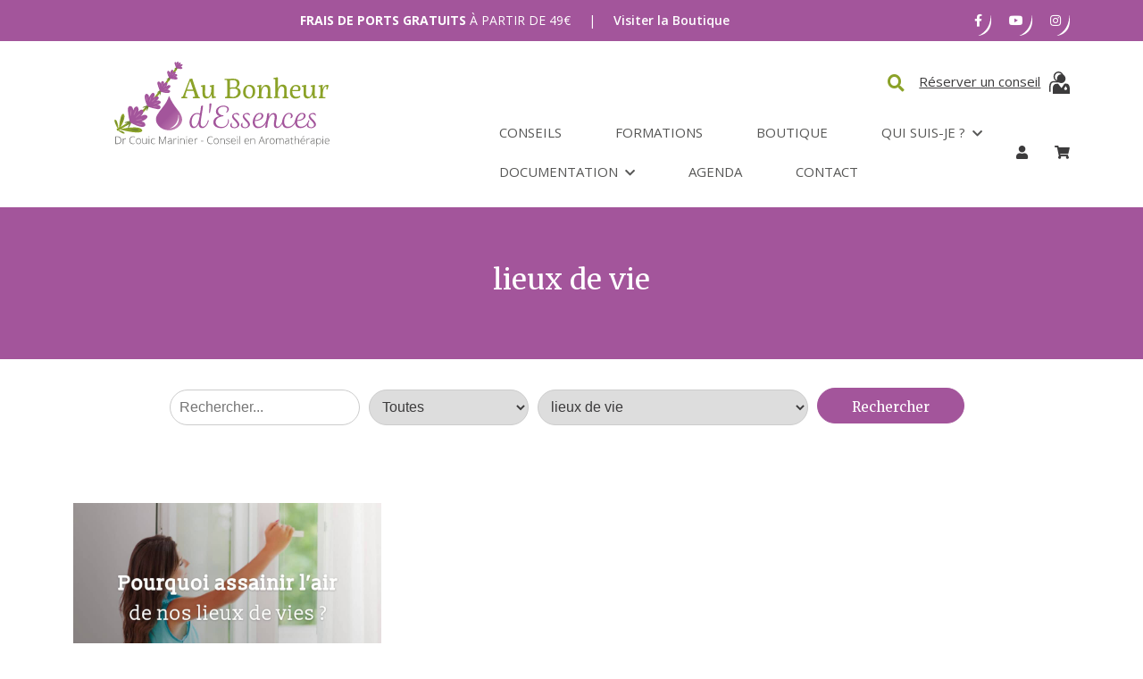

--- FILE ---
content_type: text/html; charset=UTF-8
request_url: https://www.au-bonheur-dessences.com/tag/lieux-de-vie/
body_size: 42688
content:
<!DOCTYPE html>
<html lang="fr-FR">
<head>
    <meta charset="UTF-8">
    <meta name="viewport" content="width=device-width, initial-scale=1">
    <link rel="profile" href="http://gmpg.org/xfn/11">

			<link rel="preconnect" href="https://fonts.googleapis.com">
		<link rel="preconnect" href="https://fonts.gstatic.com" crossorigin>
		<link href="https://fonts.googleapis.com/css2?family=Merriweather:ital,wght@0,300;0,400;0,700;0,900;1,300;1,400;1,700;1,900&family=Open+Sans:ital,wght@0,300;0,400;0,500;0,600;0,700;0,800;1,300;1,400;1,500;1,600;1,700;1,800&display=swap" rel="stylesheet">
		<link rel="stylesheet" href="https://use.typekit.net/avj5isd.css">
		<meta name='robots' content='index, follow, max-image-preview:large, max-snippet:-1, max-video-preview:-1' />

	<!-- This site is optimized with the Yoast SEO plugin v26.6 - https://yoast.com/wordpress/plugins/seo/ -->
	<title>lieux de vie Archives - Au Bonheur d&#039;Essences</title>
	<link rel="canonical" href="https://www.au-bonheur-dessences.com/tag/lieux-de-vie/" />
	<meta property="og:locale" content="fr_FR" />
	<meta property="og:type" content="article" />
	<meta property="og:title" content="lieux de vie Archives - Au Bonheur d&#039;Essences" />
	<meta property="og:url" content="https://www.au-bonheur-dessences.com/tag/lieux-de-vie/" />
	<meta property="og:site_name" content="Au Bonheur d&#039;Essences" />
	<meta name="twitter:card" content="summary_large_image" />
	<meta name="twitter:site" content="@FCouicMarinier" />
	<script type="application/ld+json" class="yoast-schema-graph">{"@context":"https://schema.org","@graph":[{"@type":"CollectionPage","@id":"https://www.au-bonheur-dessences.com/tag/lieux-de-vie/","url":"https://www.au-bonheur-dessences.com/tag/lieux-de-vie/","name":"lieux de vie Archives - Au Bonheur d&#039;Essences","isPartOf":{"@id":"https://www.au-bonheur-dessences.com/#website"},"primaryImageOfPage":{"@id":"https://www.au-bonheur-dessences.com/tag/lieux-de-vie/#primaryimage"},"image":{"@id":"https://www.au-bonheur-dessences.com/tag/lieux-de-vie/#primaryimage"},"thumbnailUrl":"https://www.au-bonheur-dessences.com/wp-content/uploads/2016/10/Assainir-lair-de-nos-lieux-de-vies.jpg","breadcrumb":{"@id":"https://www.au-bonheur-dessences.com/tag/lieux-de-vie/#breadcrumb"},"inLanguage":"fr-FR"},{"@type":"ImageObject","inLanguage":"fr-FR","@id":"https://www.au-bonheur-dessences.com/tag/lieux-de-vie/#primaryimage","url":"https://www.au-bonheur-dessences.com/wp-content/uploads/2016/10/Assainir-lair-de-nos-lieux-de-vies.jpg","contentUrl":"https://www.au-bonheur-dessences.com/wp-content/uploads/2016/10/Assainir-lair-de-nos-lieux-de-vies.jpg","width":1555,"height":875},{"@type":"BreadcrumbList","@id":"https://www.au-bonheur-dessences.com/tag/lieux-de-vie/#breadcrumb","itemListElement":[{"@type":"ListItem","position":1,"name":"Accueil","item":"https://www.au-bonheur-dessences.com/"},{"@type":"ListItem","position":2,"name":"lieux de vie"}]},{"@type":"WebSite","@id":"https://www.au-bonheur-dessences.com/#website","url":"https://www.au-bonheur-dessences.com/","name":"Au Bonheur d&#039;Essences","description":"Conseils et astuces sur les huiles essentielles et l&#039;aromathérapie.","potentialAction":[{"@type":"SearchAction","target":{"@type":"EntryPoint","urlTemplate":"https://www.au-bonheur-dessences.com/?s={search_term_string}"},"query-input":{"@type":"PropertyValueSpecification","valueRequired":true,"valueName":"search_term_string"}}],"inLanguage":"fr-FR"}]}</script>
	<!-- / Yoast SEO plugin. -->


<link rel="alternate" type="application/rss+xml" title="Au Bonheur d&#039;Essences &raquo; Flux" href="https://www.au-bonheur-dessences.com/feed/" />
<link rel="alternate" type="application/rss+xml" title="Au Bonheur d&#039;Essences &raquo; Flux des commentaires" href="https://www.au-bonheur-dessences.com/comments/feed/" />
<link rel="alternate" type="text/calendar" title="Au Bonheur d&#039;Essences &raquo; Flux iCal" href="https://www.au-bonheur-dessences.com/evenements/?ical=1" />
			<link rel="shortcut icon" href="https://www.au-bonheur-dessences.com/wp-content/uploads/2022/12/favicon.png" type="image/x-icon" />
		<link rel="alternate" type="application/rss+xml" title="Au Bonheur d&#039;Essences &raquo; Flux de l’étiquette lieux de vie" href="https://www.au-bonheur-dessences.com/tag/lieux-de-vie/feed/" />
<style id='wp-img-auto-sizes-contain-inline-css' type='text/css'>
img:is([sizes=auto i],[sizes^="auto," i]){contain-intrinsic-size:3000px 1500px}
/*# sourceURL=wp-img-auto-sizes-contain-inline-css */
</style>
<link rel='stylesheet' id='sbi_styles-css' href='https://www.au-bonheur-dessences.com/wp-content/plugins/instagram-feed/css/sbi-styles.min.css?ver=6.10.0' type='text/css' media='all' />
<style id='wp-emoji-styles-inline-css' type='text/css'>

	img.wp-smiley, img.emoji {
		display: inline !important;
		border: none !important;
		box-shadow: none !important;
		height: 1em !important;
		width: 1em !important;
		margin: 0 0.07em !important;
		vertical-align: -0.1em !important;
		background: none !important;
		padding: 0 !important;
	}
/*# sourceURL=wp-emoji-styles-inline-css */
</style>
<link rel='stylesheet' id='wp-block-library-css' href='https://www.au-bonheur-dessences.com/wp-includes/css/dist/block-library/style.min.css?ver=6.9' type='text/css' media='all' />
<style id='wp-block-button-inline-css' type='text/css'>
.wp-block-button__link{align-content:center;box-sizing:border-box;cursor:pointer;display:inline-block;height:100%;text-align:center;word-break:break-word}.wp-block-button__link.aligncenter{text-align:center}.wp-block-button__link.alignright{text-align:right}:where(.wp-block-button__link){border-radius:9999px;box-shadow:none;padding:calc(.667em + 2px) calc(1.333em + 2px);text-decoration:none}.wp-block-button[style*=text-decoration] .wp-block-button__link{text-decoration:inherit}.wp-block-buttons>.wp-block-button.has-custom-width{max-width:none}.wp-block-buttons>.wp-block-button.has-custom-width .wp-block-button__link{width:100%}.wp-block-buttons>.wp-block-button.has-custom-font-size .wp-block-button__link{font-size:inherit}.wp-block-buttons>.wp-block-button.wp-block-button__width-25{width:calc(25% - var(--wp--style--block-gap, .5em)*.75)}.wp-block-buttons>.wp-block-button.wp-block-button__width-50{width:calc(50% - var(--wp--style--block-gap, .5em)*.5)}.wp-block-buttons>.wp-block-button.wp-block-button__width-75{width:calc(75% - var(--wp--style--block-gap, .5em)*.25)}.wp-block-buttons>.wp-block-button.wp-block-button__width-100{flex-basis:100%;width:100%}.wp-block-buttons.is-vertical>.wp-block-button.wp-block-button__width-25{width:25%}.wp-block-buttons.is-vertical>.wp-block-button.wp-block-button__width-50{width:50%}.wp-block-buttons.is-vertical>.wp-block-button.wp-block-button__width-75{width:75%}.wp-block-button.is-style-squared,.wp-block-button__link.wp-block-button.is-style-squared{border-radius:0}.wp-block-button.no-border-radius,.wp-block-button__link.no-border-radius{border-radius:0!important}:root :where(.wp-block-button .wp-block-button__link.is-style-outline),:root :where(.wp-block-button.is-style-outline>.wp-block-button__link){border:2px solid;padding:.667em 1.333em}:root :where(.wp-block-button .wp-block-button__link.is-style-outline:not(.has-text-color)),:root :where(.wp-block-button.is-style-outline>.wp-block-button__link:not(.has-text-color)){color:currentColor}:root :where(.wp-block-button .wp-block-button__link.is-style-outline:not(.has-background)),:root :where(.wp-block-button.is-style-outline>.wp-block-button__link:not(.has-background)){background-color:initial;background-image:none}
/*# sourceURL=https://www.au-bonheur-dessences.com/wp-includes/blocks/button/style.min.css */
</style>
<style id='wp-block-image-inline-css' type='text/css'>
.wp-block-image>a,.wp-block-image>figure>a{display:inline-block}.wp-block-image img{box-sizing:border-box;height:auto;max-width:100%;vertical-align:bottom}@media not (prefers-reduced-motion){.wp-block-image img.hide{visibility:hidden}.wp-block-image img.show{animation:show-content-image .4s}}.wp-block-image[style*=border-radius] img,.wp-block-image[style*=border-radius]>a{border-radius:inherit}.wp-block-image.has-custom-border img{box-sizing:border-box}.wp-block-image.aligncenter{text-align:center}.wp-block-image.alignfull>a,.wp-block-image.alignwide>a{width:100%}.wp-block-image.alignfull img,.wp-block-image.alignwide img{height:auto;width:100%}.wp-block-image .aligncenter,.wp-block-image .alignleft,.wp-block-image .alignright,.wp-block-image.aligncenter,.wp-block-image.alignleft,.wp-block-image.alignright{display:table}.wp-block-image .aligncenter>figcaption,.wp-block-image .alignleft>figcaption,.wp-block-image .alignright>figcaption,.wp-block-image.aligncenter>figcaption,.wp-block-image.alignleft>figcaption,.wp-block-image.alignright>figcaption{caption-side:bottom;display:table-caption}.wp-block-image .alignleft{float:left;margin:.5em 1em .5em 0}.wp-block-image .alignright{float:right;margin:.5em 0 .5em 1em}.wp-block-image .aligncenter{margin-left:auto;margin-right:auto}.wp-block-image :where(figcaption){margin-bottom:1em;margin-top:.5em}.wp-block-image.is-style-circle-mask img{border-radius:9999px}@supports ((-webkit-mask-image:none) or (mask-image:none)) or (-webkit-mask-image:none){.wp-block-image.is-style-circle-mask img{border-radius:0;-webkit-mask-image:url('data:image/svg+xml;utf8,<svg viewBox="0 0 100 100" xmlns="http://www.w3.org/2000/svg"><circle cx="50" cy="50" r="50"/></svg>');mask-image:url('data:image/svg+xml;utf8,<svg viewBox="0 0 100 100" xmlns="http://www.w3.org/2000/svg"><circle cx="50" cy="50" r="50"/></svg>');mask-mode:alpha;-webkit-mask-position:center;mask-position:center;-webkit-mask-repeat:no-repeat;mask-repeat:no-repeat;-webkit-mask-size:contain;mask-size:contain}}:root :where(.wp-block-image.is-style-rounded img,.wp-block-image .is-style-rounded img){border-radius:9999px}.wp-block-image figure{margin:0}.wp-lightbox-container{display:flex;flex-direction:column;position:relative}.wp-lightbox-container img{cursor:zoom-in}.wp-lightbox-container img:hover+button{opacity:1}.wp-lightbox-container button{align-items:center;backdrop-filter:blur(16px) saturate(180%);background-color:#5a5a5a40;border:none;border-radius:4px;cursor:zoom-in;display:flex;height:20px;justify-content:center;opacity:0;padding:0;position:absolute;right:16px;text-align:center;top:16px;width:20px;z-index:100}@media not (prefers-reduced-motion){.wp-lightbox-container button{transition:opacity .2s ease}}.wp-lightbox-container button:focus-visible{outline:3px auto #5a5a5a40;outline:3px auto -webkit-focus-ring-color;outline-offset:3px}.wp-lightbox-container button:hover{cursor:pointer;opacity:1}.wp-lightbox-container button:focus{opacity:1}.wp-lightbox-container button:focus,.wp-lightbox-container button:hover,.wp-lightbox-container button:not(:hover):not(:active):not(.has-background){background-color:#5a5a5a40;border:none}.wp-lightbox-overlay{box-sizing:border-box;cursor:zoom-out;height:100vh;left:0;overflow:hidden;position:fixed;top:0;visibility:hidden;width:100%;z-index:100000}.wp-lightbox-overlay .close-button{align-items:center;cursor:pointer;display:flex;justify-content:center;min-height:40px;min-width:40px;padding:0;position:absolute;right:calc(env(safe-area-inset-right) + 16px);top:calc(env(safe-area-inset-top) + 16px);z-index:5000000}.wp-lightbox-overlay .close-button:focus,.wp-lightbox-overlay .close-button:hover,.wp-lightbox-overlay .close-button:not(:hover):not(:active):not(.has-background){background:none;border:none}.wp-lightbox-overlay .lightbox-image-container{height:var(--wp--lightbox-container-height);left:50%;overflow:hidden;position:absolute;top:50%;transform:translate(-50%,-50%);transform-origin:top left;width:var(--wp--lightbox-container-width);z-index:9999999999}.wp-lightbox-overlay .wp-block-image{align-items:center;box-sizing:border-box;display:flex;height:100%;justify-content:center;margin:0;position:relative;transform-origin:0 0;width:100%;z-index:3000000}.wp-lightbox-overlay .wp-block-image img{height:var(--wp--lightbox-image-height);min-height:var(--wp--lightbox-image-height);min-width:var(--wp--lightbox-image-width);width:var(--wp--lightbox-image-width)}.wp-lightbox-overlay .wp-block-image figcaption{display:none}.wp-lightbox-overlay button{background:none;border:none}.wp-lightbox-overlay .scrim{background-color:#fff;height:100%;opacity:.9;position:absolute;width:100%;z-index:2000000}.wp-lightbox-overlay.active{visibility:visible}@media not (prefers-reduced-motion){.wp-lightbox-overlay.active{animation:turn-on-visibility .25s both}.wp-lightbox-overlay.active img{animation:turn-on-visibility .35s both}.wp-lightbox-overlay.show-closing-animation:not(.active){animation:turn-off-visibility .35s both}.wp-lightbox-overlay.show-closing-animation:not(.active) img{animation:turn-off-visibility .25s both}.wp-lightbox-overlay.zoom.active{animation:none;opacity:1;visibility:visible}.wp-lightbox-overlay.zoom.active .lightbox-image-container{animation:lightbox-zoom-in .4s}.wp-lightbox-overlay.zoom.active .lightbox-image-container img{animation:none}.wp-lightbox-overlay.zoom.active .scrim{animation:turn-on-visibility .4s forwards}.wp-lightbox-overlay.zoom.show-closing-animation:not(.active){animation:none}.wp-lightbox-overlay.zoom.show-closing-animation:not(.active) .lightbox-image-container{animation:lightbox-zoom-out .4s}.wp-lightbox-overlay.zoom.show-closing-animation:not(.active) .lightbox-image-container img{animation:none}.wp-lightbox-overlay.zoom.show-closing-animation:not(.active) .scrim{animation:turn-off-visibility .4s forwards}}@keyframes show-content-image{0%{visibility:hidden}99%{visibility:hidden}to{visibility:visible}}@keyframes turn-on-visibility{0%{opacity:0}to{opacity:1}}@keyframes turn-off-visibility{0%{opacity:1;visibility:visible}99%{opacity:0;visibility:visible}to{opacity:0;visibility:hidden}}@keyframes lightbox-zoom-in{0%{transform:translate(calc((-100vw + var(--wp--lightbox-scrollbar-width))/2 + var(--wp--lightbox-initial-left-position)),calc(-50vh + var(--wp--lightbox-initial-top-position))) scale(var(--wp--lightbox-scale))}to{transform:translate(-50%,-50%) scale(1)}}@keyframes lightbox-zoom-out{0%{transform:translate(-50%,-50%) scale(1);visibility:visible}99%{visibility:visible}to{transform:translate(calc((-100vw + var(--wp--lightbox-scrollbar-width))/2 + var(--wp--lightbox-initial-left-position)),calc(-50vh + var(--wp--lightbox-initial-top-position))) scale(var(--wp--lightbox-scale));visibility:hidden}}
/*# sourceURL=https://www.au-bonheur-dessences.com/wp-includes/blocks/image/style.min.css */
</style>
<style id='wp-block-buttons-inline-css' type='text/css'>
.wp-block-buttons{box-sizing:border-box}.wp-block-buttons.is-vertical{flex-direction:column}.wp-block-buttons.is-vertical>.wp-block-button:last-child{margin-bottom:0}.wp-block-buttons>.wp-block-button{display:inline-block;margin:0}.wp-block-buttons.is-content-justification-left{justify-content:flex-start}.wp-block-buttons.is-content-justification-left.is-vertical{align-items:flex-start}.wp-block-buttons.is-content-justification-center{justify-content:center}.wp-block-buttons.is-content-justification-center.is-vertical{align-items:center}.wp-block-buttons.is-content-justification-right{justify-content:flex-end}.wp-block-buttons.is-content-justification-right.is-vertical{align-items:flex-end}.wp-block-buttons.is-content-justification-space-between{justify-content:space-between}.wp-block-buttons.aligncenter{text-align:center}.wp-block-buttons:not(.is-content-justification-space-between,.is-content-justification-right,.is-content-justification-left,.is-content-justification-center) .wp-block-button.aligncenter{margin-left:auto;margin-right:auto;width:100%}.wp-block-buttons[style*=text-decoration] .wp-block-button,.wp-block-buttons[style*=text-decoration] .wp-block-button__link{text-decoration:inherit}.wp-block-buttons.has-custom-font-size .wp-block-button__link{font-size:inherit}.wp-block-buttons .wp-block-button__link{width:100%}.wp-block-button.aligncenter{text-align:center}
/*# sourceURL=https://www.au-bonheur-dessences.com/wp-includes/blocks/buttons/style.min.css */
</style>
<link rel='stylesheet' id='wc-blocks-style-css' href='https://www.au-bonheur-dessences.com/wp-content/plugins/woocommerce/assets/client/blocks/wc-blocks.css?ver=wc-10.4.3' type='text/css' media='all' />
<style id='global-styles-inline-css' type='text/css'>
:root{--wp--preset--aspect-ratio--square: 1;--wp--preset--aspect-ratio--4-3: 4/3;--wp--preset--aspect-ratio--3-4: 3/4;--wp--preset--aspect-ratio--3-2: 3/2;--wp--preset--aspect-ratio--2-3: 2/3;--wp--preset--aspect-ratio--16-9: 16/9;--wp--preset--aspect-ratio--9-16: 9/16;--wp--preset--color--black: #000000;--wp--preset--color--cyan-bluish-gray: #abb8c3;--wp--preset--color--white: #ffffff;--wp--preset--color--pale-pink: #f78da7;--wp--preset--color--vivid-red: #cf2e2e;--wp--preset--color--luminous-vivid-orange: #ff6900;--wp--preset--color--luminous-vivid-amber: #fcb900;--wp--preset--color--light-green-cyan: #7bdcb5;--wp--preset--color--vivid-green-cyan: #00d084;--wp--preset--color--pale-cyan-blue: #8ed1fc;--wp--preset--color--vivid-cyan-blue: #0693e3;--wp--preset--color--vivid-purple: #9b51e0;--wp--preset--gradient--vivid-cyan-blue-to-vivid-purple: linear-gradient(135deg,rgb(6,147,227) 0%,rgb(155,81,224) 100%);--wp--preset--gradient--light-green-cyan-to-vivid-green-cyan: linear-gradient(135deg,rgb(122,220,180) 0%,rgb(0,208,130) 100%);--wp--preset--gradient--luminous-vivid-amber-to-luminous-vivid-orange: linear-gradient(135deg,rgb(252,185,0) 0%,rgb(255,105,0) 100%);--wp--preset--gradient--luminous-vivid-orange-to-vivid-red: linear-gradient(135deg,rgb(255,105,0) 0%,rgb(207,46,46) 100%);--wp--preset--gradient--very-light-gray-to-cyan-bluish-gray: linear-gradient(135deg,rgb(238,238,238) 0%,rgb(169,184,195) 100%);--wp--preset--gradient--cool-to-warm-spectrum: linear-gradient(135deg,rgb(74,234,220) 0%,rgb(151,120,209) 20%,rgb(207,42,186) 40%,rgb(238,44,130) 60%,rgb(251,105,98) 80%,rgb(254,248,76) 100%);--wp--preset--gradient--blush-light-purple: linear-gradient(135deg,rgb(255,206,236) 0%,rgb(152,150,240) 100%);--wp--preset--gradient--blush-bordeaux: linear-gradient(135deg,rgb(254,205,165) 0%,rgb(254,45,45) 50%,rgb(107,0,62) 100%);--wp--preset--gradient--luminous-dusk: linear-gradient(135deg,rgb(255,203,112) 0%,rgb(199,81,192) 50%,rgb(65,88,208) 100%);--wp--preset--gradient--pale-ocean: linear-gradient(135deg,rgb(255,245,203) 0%,rgb(182,227,212) 50%,rgb(51,167,181) 100%);--wp--preset--gradient--electric-grass: linear-gradient(135deg,rgb(202,248,128) 0%,rgb(113,206,126) 100%);--wp--preset--gradient--midnight: linear-gradient(135deg,rgb(2,3,129) 0%,rgb(40,116,252) 100%);--wp--preset--font-size--small: 13px;--wp--preset--font-size--medium: 20px;--wp--preset--font-size--large: 36px;--wp--preset--font-size--x-large: 42px;--wp--preset--spacing--20: 0.44rem;--wp--preset--spacing--30: 0.67rem;--wp--preset--spacing--40: 1rem;--wp--preset--spacing--50: 1.5rem;--wp--preset--spacing--60: 2.25rem;--wp--preset--spacing--70: 3.38rem;--wp--preset--spacing--80: 5.06rem;--wp--preset--shadow--natural: 6px 6px 9px rgba(0, 0, 0, 0.2);--wp--preset--shadow--deep: 12px 12px 50px rgba(0, 0, 0, 0.4);--wp--preset--shadow--sharp: 6px 6px 0px rgba(0, 0, 0, 0.2);--wp--preset--shadow--outlined: 6px 6px 0px -3px rgb(255, 255, 255), 6px 6px rgb(0, 0, 0);--wp--preset--shadow--crisp: 6px 6px 0px rgb(0, 0, 0);}:where(.is-layout-flex){gap: 0.5em;}:where(.is-layout-grid){gap: 0.5em;}body .is-layout-flex{display: flex;}.is-layout-flex{flex-wrap: wrap;align-items: center;}.is-layout-flex > :is(*, div){margin: 0;}body .is-layout-grid{display: grid;}.is-layout-grid > :is(*, div){margin: 0;}:where(.wp-block-columns.is-layout-flex){gap: 2em;}:where(.wp-block-columns.is-layout-grid){gap: 2em;}:where(.wp-block-post-template.is-layout-flex){gap: 1.25em;}:where(.wp-block-post-template.is-layout-grid){gap: 1.25em;}.has-black-color{color: var(--wp--preset--color--black) !important;}.has-cyan-bluish-gray-color{color: var(--wp--preset--color--cyan-bluish-gray) !important;}.has-white-color{color: var(--wp--preset--color--white) !important;}.has-pale-pink-color{color: var(--wp--preset--color--pale-pink) !important;}.has-vivid-red-color{color: var(--wp--preset--color--vivid-red) !important;}.has-luminous-vivid-orange-color{color: var(--wp--preset--color--luminous-vivid-orange) !important;}.has-luminous-vivid-amber-color{color: var(--wp--preset--color--luminous-vivid-amber) !important;}.has-light-green-cyan-color{color: var(--wp--preset--color--light-green-cyan) !important;}.has-vivid-green-cyan-color{color: var(--wp--preset--color--vivid-green-cyan) !important;}.has-pale-cyan-blue-color{color: var(--wp--preset--color--pale-cyan-blue) !important;}.has-vivid-cyan-blue-color{color: var(--wp--preset--color--vivid-cyan-blue) !important;}.has-vivid-purple-color{color: var(--wp--preset--color--vivid-purple) !important;}.has-black-background-color{background-color: var(--wp--preset--color--black) !important;}.has-cyan-bluish-gray-background-color{background-color: var(--wp--preset--color--cyan-bluish-gray) !important;}.has-white-background-color{background-color: var(--wp--preset--color--white) !important;}.has-pale-pink-background-color{background-color: var(--wp--preset--color--pale-pink) !important;}.has-vivid-red-background-color{background-color: var(--wp--preset--color--vivid-red) !important;}.has-luminous-vivid-orange-background-color{background-color: var(--wp--preset--color--luminous-vivid-orange) !important;}.has-luminous-vivid-amber-background-color{background-color: var(--wp--preset--color--luminous-vivid-amber) !important;}.has-light-green-cyan-background-color{background-color: var(--wp--preset--color--light-green-cyan) !important;}.has-vivid-green-cyan-background-color{background-color: var(--wp--preset--color--vivid-green-cyan) !important;}.has-pale-cyan-blue-background-color{background-color: var(--wp--preset--color--pale-cyan-blue) !important;}.has-vivid-cyan-blue-background-color{background-color: var(--wp--preset--color--vivid-cyan-blue) !important;}.has-vivid-purple-background-color{background-color: var(--wp--preset--color--vivid-purple) !important;}.has-black-border-color{border-color: var(--wp--preset--color--black) !important;}.has-cyan-bluish-gray-border-color{border-color: var(--wp--preset--color--cyan-bluish-gray) !important;}.has-white-border-color{border-color: var(--wp--preset--color--white) !important;}.has-pale-pink-border-color{border-color: var(--wp--preset--color--pale-pink) !important;}.has-vivid-red-border-color{border-color: var(--wp--preset--color--vivid-red) !important;}.has-luminous-vivid-orange-border-color{border-color: var(--wp--preset--color--luminous-vivid-orange) !important;}.has-luminous-vivid-amber-border-color{border-color: var(--wp--preset--color--luminous-vivid-amber) !important;}.has-light-green-cyan-border-color{border-color: var(--wp--preset--color--light-green-cyan) !important;}.has-vivid-green-cyan-border-color{border-color: var(--wp--preset--color--vivid-green-cyan) !important;}.has-pale-cyan-blue-border-color{border-color: var(--wp--preset--color--pale-cyan-blue) !important;}.has-vivid-cyan-blue-border-color{border-color: var(--wp--preset--color--vivid-cyan-blue) !important;}.has-vivid-purple-border-color{border-color: var(--wp--preset--color--vivid-purple) !important;}.has-vivid-cyan-blue-to-vivid-purple-gradient-background{background: var(--wp--preset--gradient--vivid-cyan-blue-to-vivid-purple) !important;}.has-light-green-cyan-to-vivid-green-cyan-gradient-background{background: var(--wp--preset--gradient--light-green-cyan-to-vivid-green-cyan) !important;}.has-luminous-vivid-amber-to-luminous-vivid-orange-gradient-background{background: var(--wp--preset--gradient--luminous-vivid-amber-to-luminous-vivid-orange) !important;}.has-luminous-vivid-orange-to-vivid-red-gradient-background{background: var(--wp--preset--gradient--luminous-vivid-orange-to-vivid-red) !important;}.has-very-light-gray-to-cyan-bluish-gray-gradient-background{background: var(--wp--preset--gradient--very-light-gray-to-cyan-bluish-gray) !important;}.has-cool-to-warm-spectrum-gradient-background{background: var(--wp--preset--gradient--cool-to-warm-spectrum) !important;}.has-blush-light-purple-gradient-background{background: var(--wp--preset--gradient--blush-light-purple) !important;}.has-blush-bordeaux-gradient-background{background: var(--wp--preset--gradient--blush-bordeaux) !important;}.has-luminous-dusk-gradient-background{background: var(--wp--preset--gradient--luminous-dusk) !important;}.has-pale-ocean-gradient-background{background: var(--wp--preset--gradient--pale-ocean) !important;}.has-electric-grass-gradient-background{background: var(--wp--preset--gradient--electric-grass) !important;}.has-midnight-gradient-background{background: var(--wp--preset--gradient--midnight) !important;}.has-small-font-size{font-size: var(--wp--preset--font-size--small) !important;}.has-medium-font-size{font-size: var(--wp--preset--font-size--medium) !important;}.has-large-font-size{font-size: var(--wp--preset--font-size--large) !important;}.has-x-large-font-size{font-size: var(--wp--preset--font-size--x-large) !important;}
/*# sourceURL=global-styles-inline-css */
</style>
<style id='core-block-supports-inline-css' type='text/css'>
.wp-container-core-buttons-is-layout-16018d1d{justify-content:center;}
/*# sourceURL=core-block-supports-inline-css */
</style>

<style id='classic-theme-styles-inline-css' type='text/css'>
/*! This file is auto-generated */
.wp-block-button__link{color:#fff;background-color:#32373c;border-radius:9999px;box-shadow:none;text-decoration:none;padding:calc(.667em + 2px) calc(1.333em + 2px);font-size:1.125em}.wp-block-file__button{background:#32373c;color:#fff;text-decoration:none}
/*# sourceURL=/wp-includes/css/classic-themes.min.css */
</style>
<link rel='stylesheet' id='bp-src-css' href='https://www.au-bonheur-dessences.com/wp-content/plugins/booster-beaver/assets/css/global.css?ver=6.9' type='text/css' media='all' />
<link rel='stylesheet' id='searchandfilter-css' href='https://www.au-bonheur-dessences.com/wp-content/plugins/search-filter/style.css?ver=1' type='text/css' media='all' />
<link rel='stylesheet' id='woocommerce-layout-css' href='https://www.au-bonheur-dessences.com/wp-content/plugins/woocommerce/assets/css/woocommerce-layout.css?ver=10.4.3' type='text/css' media='all' />
<link rel='stylesheet' id='woocommerce-smallscreen-css' href='https://www.au-bonheur-dessences.com/wp-content/plugins/woocommerce/assets/css/woocommerce-smallscreen.css?ver=10.4.3' type='text/css' media='only screen and (max-width: 768px)' />
<link rel='stylesheet' id='woocommerce-general-css' href='https://www.au-bonheur-dessences.com/wp-content/plugins/woocommerce/assets/css/woocommerce.css?ver=10.4.3' type='text/css' media='all' />
<style id='woocommerce-inline-inline-css' type='text/css'>
.woocommerce form .form-row .required { visibility: visible; }
/*# sourceURL=woocommerce-inline-inline-css */
</style>
<link rel='stylesheet' id='jquery-ui-style-css' href='https://www.au-bonheur-dessences.com/wp-content/plugins/woocommerce-bookings/dist/jquery-ui-styles.css?ver=1.11.4-wc-bookings.2.2.9' type='text/css' media='all' />
<link rel='stylesheet' id='wc-bookings-styles-css' href='https://www.au-bonheur-dessences.com/wp-content/plugins/woocommerce-bookings/dist/frontend.css?ver=2.2.9' type='text/css' media='all' />
<link rel='stylesheet' id='reservation-style-css' href='https://www.au-bonheur-dessences.com/wp-content/themes/kreenoot-child/assets/public/css/reservation.css?ver=1.1.0' type='text/css' media='all' />
<link rel='stylesheet' id='kreenoot-style-css' href='https://www.au-bonheur-dessences.com/wp-content/themes/kreenoot-child/style.css?ver=6.9' type='text/css' media='all' />
<link rel='stylesheet' id='kreenoot-swiper-css' href='https://www.au-bonheur-dessences.com/wp-content/themes/kreenoot/assets/components/css/swiper-bundle-min.css?ver=6.9' type='text/css' media='all' />
<link rel='stylesheet' id='kreenoot-main-css' href='https://www.au-bonheur-dessences.com/wp-content/themes/kreenoot/assets/dist/css/main.2523e26f.css?ver=1.3.4' type='text/css' media='all' />
<link rel='stylesheet' id='__EPYT__style-css' href='https://www.au-bonheur-dessences.com/wp-content/plugins/youtube-embed-plus/styles/ytprefs.min.css?ver=14.2.3.3' type='text/css' media='all' />
<style id='__EPYT__style-inline-css' type='text/css'>

                .epyt-gallery-thumb {
                        width: 33.333%;
                }
                
/*# sourceURL=__EPYT__style-inline-css */
</style>
<link rel='stylesheet' id='dashicons-css' href='https://www.au-bonheur-dessences.com/wp-includes/css/dashicons.min.css?ver=6.9' type='text/css' media='all' />
<link rel='stylesheet' id='parent-style-css' href='https://www.au-bonheur-dessences.com/wp-content/themes/kreenoot/style.css?ver=6.9' type='text/css' media='all' />
<link rel='stylesheet' id='kreenoot-child-css' href='https://www.au-bonheur-dessences.com/wp-content/themes/kreenoot-child/assets/dist/css/main.c68ac8cd.css?ver=1.1' type='text/css' media='all' />
<link rel='stylesheet' id='moove_gdpr_frontend-css' href='https://www.au-bonheur-dessences.com/wp-content/plugins/gdpr-cookie-compliance/dist/styles/gdpr-main-nf.css?ver=5.0.9' type='text/css' media='all' />
<style id='moove_gdpr_frontend-inline-css' type='text/css'>
				#moove_gdpr_cookie_modal .moove-gdpr-modal-content .moove-gdpr-tab-main h3.tab-title, 
				#moove_gdpr_cookie_modal .moove-gdpr-modal-content .moove-gdpr-tab-main span.tab-title,
				#moove_gdpr_cookie_modal .moove-gdpr-modal-content .moove-gdpr-modal-left-content #moove-gdpr-menu li a, 
				#moove_gdpr_cookie_modal .moove-gdpr-modal-content .moove-gdpr-modal-left-content #moove-gdpr-menu li button,
				#moove_gdpr_cookie_modal .moove-gdpr-modal-content .moove-gdpr-modal-left-content .moove-gdpr-branding-cnt a,
				#moove_gdpr_cookie_modal .moove-gdpr-modal-content .moove-gdpr-modal-footer-content .moove-gdpr-button-holder a.mgbutton, 
				#moove_gdpr_cookie_modal .moove-gdpr-modal-content .moove-gdpr-modal-footer-content .moove-gdpr-button-holder button.mgbutton,
				#moove_gdpr_cookie_modal .cookie-switch .cookie-slider:after, 
				#moove_gdpr_cookie_modal .cookie-switch .slider:after, 
				#moove_gdpr_cookie_modal .switch .cookie-slider:after, 
				#moove_gdpr_cookie_modal .switch .slider:after,
				#moove_gdpr_cookie_info_bar .moove-gdpr-info-bar-container .moove-gdpr-info-bar-content p, 
				#moove_gdpr_cookie_info_bar .moove-gdpr-info-bar-container .moove-gdpr-info-bar-content p a,
				#moove_gdpr_cookie_info_bar .moove-gdpr-info-bar-container .moove-gdpr-info-bar-content a.mgbutton, 
				#moove_gdpr_cookie_info_bar .moove-gdpr-info-bar-container .moove-gdpr-info-bar-content button.mgbutton,
				#moove_gdpr_cookie_modal .moove-gdpr-modal-content .moove-gdpr-tab-main .moove-gdpr-tab-main-content h1, 
				#moove_gdpr_cookie_modal .moove-gdpr-modal-content .moove-gdpr-tab-main .moove-gdpr-tab-main-content h2, 
				#moove_gdpr_cookie_modal .moove-gdpr-modal-content .moove-gdpr-tab-main .moove-gdpr-tab-main-content h3, 
				#moove_gdpr_cookie_modal .moove-gdpr-modal-content .moove-gdpr-tab-main .moove-gdpr-tab-main-content h4, 
				#moove_gdpr_cookie_modal .moove-gdpr-modal-content .moove-gdpr-tab-main .moove-gdpr-tab-main-content h5, 
				#moove_gdpr_cookie_modal .moove-gdpr-modal-content .moove-gdpr-tab-main .moove-gdpr-tab-main-content h6,
				#moove_gdpr_cookie_modal .moove-gdpr-modal-content.moove_gdpr_modal_theme_v2 .moove-gdpr-modal-title .tab-title,
				#moove_gdpr_cookie_modal .moove-gdpr-modal-content.moove_gdpr_modal_theme_v2 .moove-gdpr-tab-main h3.tab-title, 
				#moove_gdpr_cookie_modal .moove-gdpr-modal-content.moove_gdpr_modal_theme_v2 .moove-gdpr-tab-main span.tab-title,
				#moove_gdpr_cookie_modal .moove-gdpr-modal-content.moove_gdpr_modal_theme_v2 .moove-gdpr-branding-cnt a {
					font-weight: inherit				}
			#moove_gdpr_cookie_modal,#moove_gdpr_cookie_info_bar,.gdpr_cookie_settings_shortcode_content{font-family:inherit}#moove_gdpr_save_popup_settings_button{background-color:#373737;color:#fff}#moove_gdpr_save_popup_settings_button:hover{background-color:#000}#moove_gdpr_cookie_info_bar .moove-gdpr-info-bar-container .moove-gdpr-info-bar-content a.mgbutton,#moove_gdpr_cookie_info_bar .moove-gdpr-info-bar-container .moove-gdpr-info-bar-content button.mgbutton{background-color:#a5569d}#moove_gdpr_cookie_modal .moove-gdpr-modal-content .moove-gdpr-modal-footer-content .moove-gdpr-button-holder a.mgbutton,#moove_gdpr_cookie_modal .moove-gdpr-modal-content .moove-gdpr-modal-footer-content .moove-gdpr-button-holder button.mgbutton,.gdpr_cookie_settings_shortcode_content .gdpr-shr-button.button-green{background-color:#a5569d;border-color:#a5569d}#moove_gdpr_cookie_modal .moove-gdpr-modal-content .moove-gdpr-modal-footer-content .moove-gdpr-button-holder a.mgbutton:hover,#moove_gdpr_cookie_modal .moove-gdpr-modal-content .moove-gdpr-modal-footer-content .moove-gdpr-button-holder button.mgbutton:hover,.gdpr_cookie_settings_shortcode_content .gdpr-shr-button.button-green:hover{background-color:#fff;color:#a5569d}#moove_gdpr_cookie_modal .moove-gdpr-modal-content .moove-gdpr-modal-close i,#moove_gdpr_cookie_modal .moove-gdpr-modal-content .moove-gdpr-modal-close span.gdpr-icon{background-color:#a5569d;border:1px solid #a5569d}#moove_gdpr_cookie_info_bar span.moove-gdpr-infobar-allow-all.focus-g,#moove_gdpr_cookie_info_bar span.moove-gdpr-infobar-allow-all:focus,#moove_gdpr_cookie_info_bar button.moove-gdpr-infobar-allow-all.focus-g,#moove_gdpr_cookie_info_bar button.moove-gdpr-infobar-allow-all:focus,#moove_gdpr_cookie_info_bar span.moove-gdpr-infobar-reject-btn.focus-g,#moove_gdpr_cookie_info_bar span.moove-gdpr-infobar-reject-btn:focus,#moove_gdpr_cookie_info_bar button.moove-gdpr-infobar-reject-btn.focus-g,#moove_gdpr_cookie_info_bar button.moove-gdpr-infobar-reject-btn:focus,#moove_gdpr_cookie_info_bar span.change-settings-button.focus-g,#moove_gdpr_cookie_info_bar span.change-settings-button:focus,#moove_gdpr_cookie_info_bar button.change-settings-button.focus-g,#moove_gdpr_cookie_info_bar button.change-settings-button:focus{-webkit-box-shadow:0 0 1px 3px #a5569d;-moz-box-shadow:0 0 1px 3px #a5569d;box-shadow:0 0 1px 3px #a5569d}#moove_gdpr_cookie_modal .moove-gdpr-modal-content .moove-gdpr-modal-close i:hover,#moove_gdpr_cookie_modal .moove-gdpr-modal-content .moove-gdpr-modal-close span.gdpr-icon:hover,#moove_gdpr_cookie_info_bar span[data-href]>u.change-settings-button{color:#a5569d}#moove_gdpr_cookie_modal .moove-gdpr-modal-content .moove-gdpr-modal-left-content #moove-gdpr-menu li.menu-item-selected a span.gdpr-icon,#moove_gdpr_cookie_modal .moove-gdpr-modal-content .moove-gdpr-modal-left-content #moove-gdpr-menu li.menu-item-selected button span.gdpr-icon{color:inherit}#moove_gdpr_cookie_modal .moove-gdpr-modal-content .moove-gdpr-modal-left-content #moove-gdpr-menu li a span.gdpr-icon,#moove_gdpr_cookie_modal .moove-gdpr-modal-content .moove-gdpr-modal-left-content #moove-gdpr-menu li button span.gdpr-icon{color:inherit}#moove_gdpr_cookie_modal .gdpr-acc-link{line-height:0;font-size:0;color:transparent;position:absolute}#moove_gdpr_cookie_modal .moove-gdpr-modal-content .moove-gdpr-modal-close:hover i,#moove_gdpr_cookie_modal .moove-gdpr-modal-content .moove-gdpr-modal-left-content #moove-gdpr-menu li a,#moove_gdpr_cookie_modal .moove-gdpr-modal-content .moove-gdpr-modal-left-content #moove-gdpr-menu li button,#moove_gdpr_cookie_modal .moove-gdpr-modal-content .moove-gdpr-modal-left-content #moove-gdpr-menu li button i,#moove_gdpr_cookie_modal .moove-gdpr-modal-content .moove-gdpr-modal-left-content #moove-gdpr-menu li a i,#moove_gdpr_cookie_modal .moove-gdpr-modal-content .moove-gdpr-tab-main .moove-gdpr-tab-main-content a:hover,#moove_gdpr_cookie_info_bar.moove-gdpr-dark-scheme .moove-gdpr-info-bar-container .moove-gdpr-info-bar-content a.mgbutton:hover,#moove_gdpr_cookie_info_bar.moove-gdpr-dark-scheme .moove-gdpr-info-bar-container .moove-gdpr-info-bar-content button.mgbutton:hover,#moove_gdpr_cookie_info_bar.moove-gdpr-dark-scheme .moove-gdpr-info-bar-container .moove-gdpr-info-bar-content a:hover,#moove_gdpr_cookie_info_bar.moove-gdpr-dark-scheme .moove-gdpr-info-bar-container .moove-gdpr-info-bar-content button:hover,#moove_gdpr_cookie_info_bar.moove-gdpr-dark-scheme .moove-gdpr-info-bar-container .moove-gdpr-info-bar-content span.change-settings-button:hover,#moove_gdpr_cookie_info_bar.moove-gdpr-dark-scheme .moove-gdpr-info-bar-container .moove-gdpr-info-bar-content button.change-settings-button:hover,#moove_gdpr_cookie_info_bar.moove-gdpr-dark-scheme .moove-gdpr-info-bar-container .moove-gdpr-info-bar-content u.change-settings-button:hover,#moove_gdpr_cookie_info_bar span[data-href]>u.change-settings-button,#moove_gdpr_cookie_info_bar.moove-gdpr-dark-scheme .moove-gdpr-info-bar-container .moove-gdpr-info-bar-content a.mgbutton.focus-g,#moove_gdpr_cookie_info_bar.moove-gdpr-dark-scheme .moove-gdpr-info-bar-container .moove-gdpr-info-bar-content button.mgbutton.focus-g,#moove_gdpr_cookie_info_bar.moove-gdpr-dark-scheme .moove-gdpr-info-bar-container .moove-gdpr-info-bar-content a.focus-g,#moove_gdpr_cookie_info_bar.moove-gdpr-dark-scheme .moove-gdpr-info-bar-container .moove-gdpr-info-bar-content button.focus-g,#moove_gdpr_cookie_info_bar.moove-gdpr-dark-scheme .moove-gdpr-info-bar-container .moove-gdpr-info-bar-content a.mgbutton:focus,#moove_gdpr_cookie_info_bar.moove-gdpr-dark-scheme .moove-gdpr-info-bar-container .moove-gdpr-info-bar-content button.mgbutton:focus,#moove_gdpr_cookie_info_bar.moove-gdpr-dark-scheme .moove-gdpr-info-bar-container .moove-gdpr-info-bar-content a:focus,#moove_gdpr_cookie_info_bar.moove-gdpr-dark-scheme .moove-gdpr-info-bar-container .moove-gdpr-info-bar-content button:focus,#moove_gdpr_cookie_info_bar.moove-gdpr-dark-scheme .moove-gdpr-info-bar-container .moove-gdpr-info-bar-content span.change-settings-button.focus-g,span.change-settings-button:focus,button.change-settings-button.focus-g,button.change-settings-button:focus,#moove_gdpr_cookie_info_bar.moove-gdpr-dark-scheme .moove-gdpr-info-bar-container .moove-gdpr-info-bar-content u.change-settings-button.focus-g,#moove_gdpr_cookie_info_bar.moove-gdpr-dark-scheme .moove-gdpr-info-bar-container .moove-gdpr-info-bar-content u.change-settings-button:focus{color:#a5569d}#moove_gdpr_cookie_modal .moove-gdpr-branding.focus-g span,#moove_gdpr_cookie_modal .moove-gdpr-modal-content .moove-gdpr-tab-main a.focus-g,#moove_gdpr_cookie_modal .moove-gdpr-modal-content .moove-gdpr-tab-main .gdpr-cd-details-toggle.focus-g{color:#a5569d}#moove_gdpr_cookie_modal.gdpr_lightbox-hide{display:none}
/*# sourceURL=moove_gdpr_frontend-inline-css */
</style>
<script type="text/template" id="tmpl-variation-template">
	<div class="woocommerce-variation-description">{{{ data.variation.variation_description }}}</div>
	<div class="woocommerce-variation-price">{{{ data.variation.price_html }}}</div>
	<div class="woocommerce-variation-availability">{{{ data.variation.availability_html }}}</div>
</script>
<script type="text/template" id="tmpl-unavailable-variation-template">
	<p role="alert">Désolé, ce produit n&rsquo;est pas disponible. Veuillez choisir une combinaison différente.</p>
</script>
<!--n2css--><!--n2js--><script type="text/javascript" src="https://www.au-bonheur-dessences.com/wp-includes/js/jquery/jquery.min.js?ver=3.7.1" id="jquery-core-js"></script>
<script type="text/javascript" src="https://www.au-bonheur-dessences.com/wp-includes/js/jquery/jquery-migrate.min.js?ver=3.4.1" id="jquery-migrate-js"></script>
<script src='https://www.au-bonheur-dessences.com/wp-content/plugins/the-events-calendar/common/build/js/underscore-before.js'></script>
<script type="text/javascript" src="https://www.au-bonheur-dessences.com/wp-includes/js/underscore.min.js?ver=1.13.7" id="underscore-js"></script>
<script src='https://www.au-bonheur-dessences.com/wp-content/plugins/the-events-calendar/common/build/js/underscore-after.js'></script>
<script type="text/javascript" id="wp-util-js-extra">
/* <![CDATA[ */
var _wpUtilSettings = {"ajax":{"url":"/wp-admin/admin-ajax.php"}};
//# sourceURL=wp-util-js-extra
/* ]]> */
</script>
<script type="text/javascript" src="https://www.au-bonheur-dessences.com/wp-includes/js/wp-util.min.js?ver=6.9" id="wp-util-js"></script>
<script type="text/javascript" src="https://www.au-bonheur-dessences.com/wp-content/plugins/woocommerce/assets/js/jquery-blockui/jquery.blockUI.min.js?ver=2.7.0-wc.10.4.3" id="wc-jquery-blockui-js" data-wp-strategy="defer"></script>
<script type="text/javascript" id="wc-add-to-cart-js-extra">
/* <![CDATA[ */
var wc_add_to_cart_params = {"ajax_url":"/wp-admin/admin-ajax.php","wc_ajax_url":"/?wc-ajax=%%endpoint%%","i18n_view_cart":"Voir le panier","cart_url":"https://www.au-bonheur-dessences.com/panier-cart/","is_cart":"","cart_redirect_after_add":"yes"};
//# sourceURL=wc-add-to-cart-js-extra
/* ]]> */
</script>
<script type="text/javascript" src="https://www.au-bonheur-dessences.com/wp-content/plugins/woocommerce/assets/js/frontend/add-to-cart.min.js?ver=10.4.3" id="wc-add-to-cart-js" defer="defer" data-wp-strategy="defer"></script>
<script type="text/javascript" src="https://www.au-bonheur-dessences.com/wp-content/plugins/woocommerce/assets/js/js-cookie/js.cookie.min.js?ver=2.1.4-wc.10.4.3" id="wc-js-cookie-js" defer="defer" data-wp-strategy="defer"></script>
<script type="text/javascript" id="woocommerce-js-extra">
/* <![CDATA[ */
var woocommerce_params = {"ajax_url":"/wp-admin/admin-ajax.php","wc_ajax_url":"/?wc-ajax=%%endpoint%%","i18n_password_show":"Afficher le mot de passe","i18n_password_hide":"Masquer le mot de passe"};
//# sourceURL=woocommerce-js-extra
/* ]]> */
</script>
<script type="text/javascript" src="https://www.au-bonheur-dessences.com/wp-content/plugins/woocommerce/assets/js/frontend/woocommerce.min.js?ver=10.4.3" id="woocommerce-js" defer="defer" data-wp-strategy="defer"></script>
<script type="text/javascript" id="__ytprefs__-js-extra">
/* <![CDATA[ */
var _EPYT_ = {"ajaxurl":"https://www.au-bonheur-dessences.com/wp-admin/admin-ajax.php","security":"60cd4836c2","gallery_scrolloffset":"20","eppathtoscripts":"https://www.au-bonheur-dessences.com/wp-content/plugins/youtube-embed-plus/scripts/","eppath":"https://www.au-bonheur-dessences.com/wp-content/plugins/youtube-embed-plus/","epresponsiveselector":"[\"iframe.__youtube_prefs_widget__\"]","epdovol":"1","version":"14.2.3.3","evselector":"iframe.__youtube_prefs__[src], iframe[src*=\"youtube.com/embed/\"], iframe[src*=\"youtube-nocookie.com/embed/\"]","ajax_compat":"","maxres_facade":"eager","ytapi_load":"light","pause_others":"","stopMobileBuffer":"1","facade_mode":"","not_live_on_channel":""};
//# sourceURL=__ytprefs__-js-extra
/* ]]> */
</script>
<script type="text/javascript" src="https://www.au-bonheur-dessences.com/wp-content/plugins/youtube-embed-plus/scripts/ytprefs.min.js?ver=14.2.3.3" id="__ytprefs__-js"></script>
<link rel="https://api.w.org/" href="https://www.au-bonheur-dessences.com/wp-json/" /><link rel="alternate" title="JSON" type="application/json" href="https://www.au-bonheur-dessences.com/wp-json/wp/v2/tags/136" /><link rel="EditURI" type="application/rsd+xml" title="RSD" href="https://www.au-bonheur-dessences.com/xmlrpc.php?rsd" />
		<meta property="fb:pages" content="1562218727349446" />
					<meta property="ia:markup_url" content="https://www.au-bonheur-dessences.com/assainir-lair-de-nos-lieux-de-vie/?ia_markup=1" />
			<meta name="google-site-verification" content="qNrVBQvS0htAISf_Tq0JlBLfKH8Po7z8RLaQOFx6OSc" />    
    <script type="text/javascript">
        var ajaxurl = 'https://www.au-bonheur-dessences.com/wp-admin/admin-ajax.php';
    </script>
<script async src="https://www.googletagmanager.com/gtag/js?id=UA-69251047-1" type="text/javascript"></script><script type="text/javascript">window.dataLayer = window.dataLayer || [];function gtag(){dataLayer.push(arguments);}gtag('js', new Date());<!-- Global site tag (gtag.js) - Google Analytics -->


  window.dataLayer = window.dataLayer || [];
  function gtag(){dataLayer.push(arguments);}
  gtag('js', new Date());

  gtag('config', 'UA-69251047-1');
</script><meta name="tec-api-version" content="v1"><meta name="tec-api-origin" content="https://www.au-bonheur-dessences.com"><link rel="alternate" href="https://www.au-bonheur-dessences.com/wp-json/tribe/events/v1/events/?tags=lieux-de-vie" />	<noscript><style>.woocommerce-product-gallery{ opacity: 1 !important; }</style></noscript>
	<link rel="icon" href="https://www.au-bonheur-dessences.com/wp-content/uploads/2022/12/favicon-100x100.png" sizes="32x32" />
<link rel="icon" href="https://www.au-bonheur-dessences.com/wp-content/uploads/2022/12/favicon-200x200.png" sizes="192x192" />
<link rel="apple-touch-icon" href="https://www.au-bonheur-dessences.com/wp-content/uploads/2022/12/favicon-200x200.png" />
<meta name="msapplication-TileImage" content="https://www.au-bonheur-dessences.com/wp-content/uploads/2022/12/favicon.png" />

	<link rel='stylesheet' id='wc-stripe-blocks-checkout-style-css' href='https://www.au-bonheur-dessences.com/wp-content/plugins/woocommerce-gateway-stripe/build/upe-blocks.css?ver=1e1661bb3db973deba05' type='text/css' media='all' />
<link rel='stylesheet' id='fl-builder-layout-1472-css' href='https://www.au-bonheur-dessences.com/wp-content/uploads/bb-plugin/cache/1472-layout.css?ver=872db4c2ebb7896bd5e46acd08019684' type='text/css' media='all' />
</head>

<body class="archive tag tag-lieux-de-vie tag-136 wp-theme-kreenoot wp-child-theme-kreenoot-child theme-kreenoot fl-builder-2-9-4-1 fl-no-js woocommerce-no-js tribe-no-js page-template-kreenoot-child no-js">
<div id="page" class="site">
    <a class="skip-link screen-reader-text" href="#content">Passer au contenu</a>

    <div class="top-bar">
    <div class="container d-flex justify-content-between align-items-center">
        <div class="top-bar__spacer"></div>
        <div class="top-bar__shop">
            <div class="top-bar__cart-minimum">
                <strong>Frais de ports gratuits</strong> à partir de <span class="woocommerce-Price-amount amount"><bdi>49<span class="woocommerce-Price-currencySymbol">&euro;</span></bdi></span>            </div>
            <div class="top-bar__separator">|</div>
            <div class="top-bar__shop-link">
                <a href="https://www.au-bonheur-dessences.com/boutique/">Visiter la Boutique</a>
            </div>
        </div>
        <div class="top-bar__socials">
                                <a href="https://www.facebook.com/AuBonheurdEssences/" title="Facebook" class="top-bar__socials-item" target="_blank">
                                                    <i class="fab fa-facebook-f"></i>
                                                </a>
                                    <a href="https://www.youtube.com/c/AuBonheurdEssences" title="Youtube" class="top-bar__socials-item" target="_blank">
                                                    <i class="fab fa-youtube"></i>
                                                </a>
                                    <a href="https://www.instagram.com/aubonheurdessences/" title="Instagram" class="top-bar__socials-item" target="_blank">
                                                    <i class="fab fa-instagram"></i>
                                                </a>
                                    </div>
    </div>
</div>
    <header id="masthead" class="site-header" role="banner">

        <div class="container site-header__menu">
            <div class="row">
                <div class="col-6 col-md-auto text-center">
					
<a href="https://www.au-bonheur-dessences.com/" class="site-title" rel="home">

    
        <?xml version="1.0" encoding="utf-8"?>
<svg id="home-logo" xmlns="http://www.w3.org/2000/svg" width="250.009" height="98.921" viewBox="0 0 250.009 98.921"><g transform="translate(-14.173 1.212)"><g transform="translate(15.413 85.333)"><path d="M22.244,117.947a4.467,4.467,0,0,1-1.159,3.342,4.679,4.679,0,0,1-3.4,1.132h-2.1v-8.779h2.372a4.326,4.326,0,0,1,3.2,1.1A4.354,4.354,0,0,1,22.244,117.947Zm-.667.025a3.838,3.838,0,0,0-.958-2.838,3.829,3.829,0,0,0-2.813-.952H16.191v7.7h1.454Q21.578,121.88,21.577,117.972Z" transform="translate(-15.579 -113)" fill="#fff"/><path d="M27.823,116.052a5.144,5.144,0,0,1,.888.084l-.114.571a3.442,3.442,0,0,0-.847-.1,1.643,1.643,0,0,0-1.369.709,2.885,2.885,0,0,0-.534,1.789v3.6h-.594v-6.527h.5l.06,1.177h.042a2.77,2.77,0,0,1,.859-1.012A2.009,2.009,0,0,1,27.823,116.052Z" transform="translate(-16.721 -113.284)" fill="#fff"/><path d="M38.156,114.051a3.319,3.319,0,0,0-2.6,1.057A4.176,4.176,0,0,0,34.608,118a4.337,4.337,0,0,0,.894,2.918,3.192,3.192,0,0,0,2.558,1.038,6.908,6.908,0,0,0,2.029-.282v.541a6.609,6.609,0,0,1-2.173.307,3.7,3.7,0,0,1-2.913-1.2,4.854,4.854,0,0,1-1.063-3.338,5.235,5.235,0,0,1,.508-2.361,3.667,3.667,0,0,1,1.459-1.575,4.311,4.311,0,0,1,2.213-.556,5.311,5.311,0,0,1,2.3.481l-.246.552A4.455,4.455,0,0,0,38.156,114.051Z" transform="translate(-17.746 -112.983)" fill="#fff"/><path d="M48.309,119.433a3.7,3.7,0,0,1-.775,2.494,2.673,2.673,0,0,1-2.138.9,2.771,2.771,0,0,1-1.513-.415,2.649,2.649,0,0,1-1-1.189,4.317,4.317,0,0,1-.348-1.79,3.675,3.675,0,0,1,.774-2.489,2.669,2.669,0,0,1,2.126-.892,2.618,2.618,0,0,1,2.111.9A3.714,3.714,0,0,1,48.309,119.433Zm-5.153,0a3.321,3.321,0,0,0,.592,2.1,2.231,2.231,0,0,0,3.344,0,3.321,3.321,0,0,0,.592-2.1,3.273,3.273,0,0,0-.6-2.1,2.029,2.029,0,0,0-1.678-.744,2,2,0,0,0-1.666.742A3.31,3.31,0,0,0,43.156,119.433Z" transform="translate(-18.76 -113.284)" fill="#fff"/><path d="M51.637,116.195v4.227a2.066,2.066,0,0,0,.415,1.432,1.671,1.671,0,0,0,1.285.447,2.244,2.244,0,0,0,1.714-.588A2.755,2.755,0,0,0,55.6,119.8v-3.6h.589v6.527h-.5l-.108-.9h-.035a2.455,2.455,0,0,1-2.264,1.021q-2.228,0-2.228-2.384v-4.263Z" transform="translate(-19.765 -113.301)" fill="#fff"/><path d="M59.259,114.062q0-.577.378-.577a.337.337,0,0,1,.292.151.738.738,0,0,1,.1.426.757.757,0,0,1-.1.426.332.332,0,0,1-.292.156Q59.259,114.644,59.259,114.062Zm.678,8.34h-.594v-6.527h.594Z" transform="translate(-20.734 -112.981)" fill="#fff"/><path d="M65.063,122.826a2.8,2.8,0,0,1-2.192-.883,3.551,3.551,0,0,1-.793-2.462,3.621,3.621,0,0,1,.822-2.526,2.894,2.894,0,0,1,2.253-.9,4.54,4.54,0,0,1,1.621.295l-.162.528a4.741,4.741,0,0,0-1.471-.282,2.232,2.232,0,0,0-1.82.742,3.246,3.246,0,0,0-.618,2.134,3.151,3.151,0,0,0,.618,2.069,2.12,2.12,0,0,0,1.73.748,4.237,4.237,0,0,0,1.651-.318v.552A3.735,3.735,0,0,1,65.063,122.826Z" transform="translate(-21.067 -113.284)" fill="#fff"/><path d="M76.784,122.42l-3.272-8.106h-.049q.049.745.049,1.526v6.58h-.589v-8.779h.949l3.11,7.723h.036l3.111-7.723h.924v8.779h-.618v-6.653q0-.7.072-1.441H80.46l-3.285,8.094Z" transform="translate(-22.347 -113)" fill="#fff"/><path d="M88.678,122.706l-.15-1.033h-.048a3.1,3.1,0,0,1-1.013.892,2.707,2.707,0,0,1-1.228.262,2.125,2.125,0,0,1-1.495-.493,1.761,1.761,0,0,1-.534-1.364,1.682,1.682,0,0,1,.8-1.483,4.33,4.33,0,0,1,2.3-.558l1.243-.036v-.432a2.219,2.219,0,0,0-.378-1.4,1.468,1.468,0,0,0-1.219-.475,4.072,4.072,0,0,0-1.879.5l-.222-.517a4.98,4.98,0,0,1,2.126-.5,2.12,2.12,0,0,1,1.606.559,2.455,2.455,0,0,1,.532,1.741v4.341Zm-2.4-.42a2.079,2.079,0,0,0,2.252-2.258v-.642l-1.14.048a4.31,4.31,0,0,0-1.962.43A1.237,1.237,0,0,0,84.842,121a1.215,1.215,0,0,0,.375.952A1.529,1.529,0,0,0,86.277,122.286Z" transform="translate(-23.679 -113.286)" fill="#fff"/><path d="M94.739,116.052a5.154,5.154,0,0,1,.889.084l-.114.571a3.447,3.447,0,0,0-.847-.1,1.643,1.643,0,0,0-1.369.709,2.885,2.885,0,0,0-.534,1.789v3.6H92.17v-6.527h.5l.059,1.177h.043a2.769,2.769,0,0,1,.858-1.012A2.013,2.013,0,0,1,94.739,116.052Z" transform="translate(-24.618 -113.284)" fill="#fff"/><path d="M97.5,114.062q0-.577.377-.577a.337.337,0,0,1,.292.151.738.738,0,0,1,.1.426.757.757,0,0,1-.1.426.332.332,0,0,1-.292.156Q97.5,114.644,97.5,114.062Zm.678,8.34h-.594v-6.527h.594Z" transform="translate(-25.247 -112.981)" fill="#fff"/><path d="M105.3,122.7v-4.233a2.065,2.065,0,0,0-.415-1.432,1.671,1.671,0,0,0-1.284-.447,2.226,2.226,0,0,0-1.715.591,2.787,2.787,0,0,0-.543,1.918v3.6h-.594v-6.527h.5l.114.894h.036a2.453,2.453,0,0,1,2.264-1.02q2.221,0,2.222,2.384V122.7Z" transform="translate(-25.631 -113.284)" fill="#fff"/><path d="M108.876,114.062c0-.385.127-.577.378-.577a.336.336,0,0,1,.292.151.738.738,0,0,1,.1.426.757.757,0,0,1-.1.426.331.331,0,0,1-.292.156C109,114.644,108.876,114.45,108.876,114.062Zm.679,8.34h-.594v-6.527h.594Z" transform="translate(-26.59 -112.981)" fill="#fff"/><path d="M114.71,122.826a2.841,2.841,0,0,1-2.218-.878,3.519,3.519,0,0,1-.8-2.455,3.831,3.831,0,0,1,.769-2.5,2.536,2.536,0,0,1,2.072-.939,2.234,2.234,0,0,1,1.819.805,3.318,3.318,0,0,1,.667,2.186v.48h-4.7a3.077,3.077,0,0,0,.627,2.053,2.207,2.207,0,0,0,1.762.709,5.383,5.383,0,0,0,.982-.078,5.969,5.969,0,0,0,1.072-.336v.541a4.766,4.766,0,0,1-1.02.326A5.651,5.651,0,0,1,114.71,122.826Zm-.174-6.245a1.952,1.952,0,0,0-1.513.622,2.927,2.927,0,0,0-.667,1.792h4.035a2.848,2.848,0,0,0-.492-1.775A1.625,1.625,0,0,0,114.536,116.58Z" transform="translate(-26.923 -113.284)" fill="#fff"/><path d="M122.346,116.052a5.154,5.154,0,0,1,.889.084l-.114.571a3.447,3.447,0,0,0-.847-.1,1.641,1.641,0,0,0-1.369.709,2.885,2.885,0,0,0-.535,1.789v3.6h-.594v-6.527h.5l.059,1.177h.042a2.77,2.77,0,0,1,.859-1.012A2.013,2.013,0,0,1,122.346,116.052Z" transform="translate(-27.876 -113.284)" fill="#fff"/></g><g transform="translate(91.745 17.189)"><path d="M123.855,60.01h-1.812c-.578,0-1.368-.026-1.943-.026s-.918.026-1.48.026h-2.869a6.579,6.579,0,0,1-.185-1.3c.686-.176,1.82-.39,2.8-.634-.331-1.516-1.021-3.918-1.835-6.55-1.95-.076-6.148-.071-8.067,0a33.138,33.138,0,0,0-1.737,6.936c.8.107,1.659.2,2.6.266a7.151,7.151,0,0,1-.138,1.28h-2.517c-.437,0-1.079-.018-1.519-.018s-.8.018-1.233.018h-1.645a8.163,8.163,0,0,1-.153-1.281q.811-.335,1.728-.7c1.65-3.864,7.621-19.725,8.117-20.6a27.186,27.186,0,0,0,3.01-.364c.191,1.594,6.015,18.222,7.481,21.474.475.069,1.006.14,1.531.19A6.182,6.182,0,0,1,123.855,60.01ZM109.027,49.839c1.7.073,5.159.07,6.976,0-1.164-3.676-2.461-7.523-3.286-9.878-.893,2.18-2.407,6.117-3.69,9.875Z" transform="translate(-102.125 -35.818)" fill="#fff"/><path d="M145.757,59.261a5.359,5.359,0,0,1-.146,1.2,24.291,24.291,0,0,0-4.189.9h0a17.86,17.86,0,0,1-.831-4.674c-.829,2.476-2.868,4.674-5.839,4.674-2.761,0-4.581-1.819-4.581-5.324,0-1.794.034-4.149.034-6.217,0-.8-.026-1.419-.057-1.887-.612-.156-1.231-.269-1.865-.385a5.363,5.363,0,0,1,.146-1.2,21.867,21.867,0,0,0,3.929-.888,1.82,1.82,0,0,1,.994.743c-.054.422-.278,6.191-.278,8.571,0,3.364,1.1,4.686,3.953,4.715,1.986-1.206,3.481-3.979,3.481-9.666,0-.8-.026-1.429-.058-1.9-.6-.151-1.2-.261-1.82-.373a5.363,5.363,0,0,1,.145-1.2,21.833,21.833,0,0,0,3.929-.888,1.825,1.825,0,0,1,.995.743c-.082.386-.287,1.644-.287,6.867,0,3,.049,4.728.094,5.678.742.2,1.493.369,2.251.509Z" transform="translate(-105.212 -36.809)" fill="#fff"/><path d="M178.154,52.944c0,3.932-3.258,7.281-9.615,7.281-1.67,0-3.024-.206-4.343-.206-.512,0-.927.018-1.546.018h-2.657a6.686,6.686,0,0,1-.153-1.262c.784-.206,1.647-.406,2.591-.608.093-1.1.22-3.718.22-9.775,0-5.949-.131-8.428-.222-9.439-.87-.106-1.85-.2-2.976-.273a5.829,5.829,0,0,1,.126-1.222h3.072c.6,0,1.051.018,1.555.018,1.724,0,2.951-.183,4.724-.183,5.288,0,7.9,1.592,7.9,5.327a5.439,5.439,0,0,1-3.264,5.056C176.379,48.386,178.154,50.125,178.154,52.944ZM165.647,39.312c.026,1.015.039,3.3.04,8.448a23.5,23.5,0,0,1,4.557-.459q.644,0,1.251.046a4.605,4.605,0,0,0,2.39-4.257c0-2.905-1.818-4.179-4.827-4.179A15.658,15.658,0,0,0,165.647,39.312Zm9.38,13.694c0-2.666-1.459-4.206-5.212-4.2a20.27,20.27,0,0,0-4.129.5c0,5.237-.015,7.592-.04,8.665a17.256,17.256,0,0,0,4.393.6C173.176,57.937,175.027,55.88,175.027,53.005Z" transform="translate(-108.891 -35.845)" fill="#fff"/><path d="M197.972,52.995c0,5.006-2.851,8.369-7.347,8.369-4.13,0-6.706-2.791-6.706-7.543,0-5.014,2.859-8.374,7.354-8.374C195.4,45.447,197.972,48.235,197.972,52.995Zm-8.483-5.96c-1.614.913-2.622,3.234-2.622,6.442,0,3.665,1.382,6.434,5.537,6.3,1.614-.912,2.623-3.232,2.623-6.439,0-3.712-1.336-6.437-5.538-6.3Z" transform="translate(-111.778 -36.807)" fill="#fff"/><path d="M219.962,59.776A5.83,5.83,0,0,1,219.836,61h-2.074c-.484,0-.968-.035-1.452-.035S215.4,61,214.918,61h-1.659a6.615,6.615,0,0,1-.153-1.263q.754-.253,1.644-.5c.057-1.546.185-5.181.185-7.2,0-3.348-1.077-4.615-3.98-4.685-1.808,1.14-3.455,3.742-3.455,9.637a22.44,22.44,0,0,0,.123,2.6c.609.073,1.3.138,2.085.19A5.83,5.83,0,0,1,209.583,61h-2.074c-.483,0-.968-.035-1.452-.035s-.975.035-1.46.035h-1.659a6.613,6.613,0,0,1-.153-1.263c.51-.171,1.065-.338,1.668-.5.068-.813.144-2.414.144-5.525,0-3.18-.054-4.884-.1-5.751-.7-.163-1.394-.295-2.1-.4a5.36,5.36,0,0,1,.146-1.2,23.362,23.362,0,0,0,4.106-.9,2.125,2.125,0,0,1,.814.5c-.158.386-.3,1.334-.265,4.719.685-2.6,2.709-5.216,6.014-5.216,2.8,0,4.622,1.819,4.622,5.324,0,1.8-.034,3.93-.034,5.934a20.426,20.426,0,0,0,.162,2.891C218.553,59.665,219.211,59.726,219.962,59.776Z" transform="translate(-113.96 -36.807)" fill="#fff"/><path d="M241.486,58.62a5.829,5.829,0,0,1-.126,1.223h-2.074c-.484,0-.968-.026-1.452-.026s-.968.026-1.452.026h-1.659a6.614,6.614,0,0,1-.153-1.263c.5-.168,1.049-.333,1.64-.5.086-.979.19-3.128.192-7.8,0-2.844-1.038-4.129-3.868-4.168-1.828,1.171-3.5,4.015-3.5,9.058a32.319,32.319,0,0,0,.134,3.256c.6.072,1.285.136,2.066.188a5.9,5.9,0,0,1-.125,1.223h-2.074c-.483,0-.968-.026-1.452-.026s-.968.026-1.451.026h-1.66a6.759,6.759,0,0,1-.153-1.263c.505-.169,1.054-.333,1.649-.5.072-1.272.163-4.182.163-10.795,0-5.243-.084-7.867-.153-9.142-.7-.155-1.4-.282-2.11-.386a5.31,5.31,0,0,1,.146-1.2,24.293,24.293,0,0,0,4.189-.9,1.845,1.845,0,0,1,.988.774s-.158,1.231-.158,6.989c0,3.067-.053,4.291-.084,5.292a6.308,6.308,0,0,1,5.733-4.415c2.878,0,4.623,1.819,4.623,5.064,0,2.307-.036,4.16-.036,6.1a28.48,28.48,0,0,0,.109,2.969C239.992,58.5,240.686,58.567,241.486,58.62Z" transform="translate(-116.493 -35.651)" fill="#fff"/><path d="M257.446,58.169a2.665,2.665,0,0,1,.413,1.333,10.3,10.3,0,0,1-5.691,1.863c-3.787,0-6.369-2.741-6.369-7.585,0-5.1,3.057-8.332,7.286-8.332,3.16,0,5.032,1.693,5.032,4.419a3.523,3.523,0,0,1-1.048,2.752l-8.486,0c-.006.151-.011.3-.011.442,0,4.218,2.174,6.258,4.928,6.258A8.422,8.422,0,0,0,257.446,58.169ZM248.7,51.448l6.47,0a5.578,5.578,0,0,0,.268-1.677c0-2.02-1.626-3.08-4.232-2.8A6.256,6.256,0,0,0,248.7,51.448Z" transform="translate(-119.081 -36.807)" fill="#fff"/><path d="M279.024,59.261a5.358,5.358,0,0,1-.146,1.2,24.292,24.292,0,0,0-4.189.9,17.815,17.815,0,0,1-.831-4.674c-.83,2.476-2.868,4.674-5.839,4.674-2.761,0-4.581-1.819-4.581-5.324,0-1.794.034-4.149.034-6.217,0-.8-.026-1.419-.058-1.887-.611-.156-1.23-.269-1.865-.385a5.366,5.366,0,0,1,.146-1.2,21.868,21.868,0,0,0,3.929-.888,1.823,1.823,0,0,1,.994.743c-.055.422-.278,6.191-.278,8.571,0,3.364,1.1,4.686,3.953,4.715,1.986-1.206,3.481-3.979,3.481-9.666,0-.8-.026-1.429-.058-1.9-.6-.151-1.2-.261-1.821-.373a5.361,5.361,0,0,1,.146-1.2,21.851,21.851,0,0,0,3.929-.888,1.82,1.82,0,0,1,.994.743,40.4,40.4,0,0,0-.286,6.867c0,3,.048,4.728.093,5.678.741.2,1.492.369,2.251.509Z" transform="translate(-120.94 -36.809)" fill="#fff"/><path d="M293.749,50.983a3.68,3.68,0,0,1-1.126-.2c.094-1.042.168-2.086.214-3.141a3.132,3.132,0,0,0-1.338-.325c-1.829,1.3-3.1,4.11-3.1,9.667a17.059,17.059,0,0,0,.162,2.6c.853.074,1.817.14,2.927.193A5.821,5.821,0,0,1,291.359,61h-2.954c-.483,0-.967-.035-1.452-.035s-.975.035-1.459.035h-1.66a6.683,6.683,0,0,1-.153-1.263c.5-.167,1.035-.328,1.618-.491a52.771,52.771,0,0,0,.195-5.505c0-3.3-.057-4.974-.1-5.785-.693-.162-1.392-.294-2.095-.4a5.36,5.36,0,0,1,.146-1.2,23.372,23.372,0,0,0,4.107-.9,2.121,2.121,0,0,1,.813.5c-.2.491-.28,1.476-.2,4.347.753-2.613,2.531-4.844,5.122-4.844a3.659,3.659,0,0,1,1.887.5A33.514,33.514,0,0,1,293.749,50.983Z" transform="translate(-123.507 -36.807)" fill="#fff"/><path d="M135.78,90.14c-1.219,4.4-4.027,8.9-7.885,8.9-2.808,0-3.993-2.166-4.027-5.144-1.286,2.842-3.18,5.144-5.955,5.144-3.215,0-4.6-3.351-4.6-6.9,0-3.959,2.741-10.694,8.595-10.694a9.21,9.21,0,0,1,3.554.677,70.8,70.8,0,0,0,1.15-8.663,4.443,4.443,0,0,1,2.335-.879c0,4.128-2.774,16.885-2.774,20.946,0,2.233.743,3.925,2.774,3.925,2.5,0,5.009-4.061,5.72-7.58Zm-10.592-6.531a5.437,5.437,0,0,0-3.215-.981c-3.926,0-6.295,4.737-6.295,9.338,0,2.944.948,5.482,3.249,5.482,2.876,0,4.737-5.076,5.516-9.136C124.647,86.823,124.918,85.234,125.189,83.609Z" transform="translate(-103.445 -40.009)" fill="#fff"/><path d="M139.377,70.5a1.5,1.5,0,0,1,2.47.034,75.913,75.913,0,0,1-1.793,10.219.918.918,0,0,1-1.151.237A91.579,91.579,0,0,0,139.377,70.5Z" transform="translate(-106.465 -39.689)" fill="#fff"/><path d="M162.347,88.915c1.421,3.249-1.522,10.152-8.663,10.152-5.11,0-9.1-2.572-9.1-6.565,0-3.52,2.03-6.193,6.9-7.513a5.4,5.4,0,0,1-3.891-5.414c0-4.771,5.516-6.767,8.561-6.767,3.418,0,6.463,1.353,6.463,4.094a4.658,4.658,0,0,1-2.911,4.2.656.656,0,0,1-.338-.439,5.213,5.213,0,0,0,1.489-3.384c0-1.794-1.422-3.248-4.6-3.248-3.891,0-6.227,2.538-6.227,5.144,0,2.3,1.9,4.635,6.227,5.109a1.72,1.72,0,0,1,.068.406,1.357,1.357,0,0,1-.1.508c-3.755.271-9.035,2.268-9.035,6.666,0,3.858,3.452,5.888,7.039,5.888,5.279,0,7.546-4.162,7.275-8.832A1.046,1.046,0,0,1,162.347,88.915Z" transform="translate(-107.136 -40.036)" fill="#fff"/><path d="M169.009,94.083a6.242,6.242,0,0,0-.406,2.369c0,1.252.914,2.74,3.316,2.74,1.827,0,3.384-.947,3.384-2.943,0-3.216-6.26-6.092-6.26-9.78,0-2.537,3.215-3.993,5.414-3.993,1.963,0,2.877,1.049,2.945,2.944-.034.169-.136.271-.272.271a4.657,4.657,0,0,0-3.451-1.861c-1.963,0-2.876.879-2.876,1.928,0,2.437,6.734,6.295,6.734,10.254,0,1.827-2.64,4.2-5.685,4.2-3.418,0-4.941-1.862-4.941-3.384a3.116,3.116,0,0,1,1.929-2.911A.277.277,0,0,1,169.009,94.083Z" transform="translate(-109.771 -41.177)" fill="#fff"/><path d="M183.013,94.083a6.242,6.242,0,0,0-.406,2.369c0,1.252.914,2.74,3.316,2.74,1.827,0,3.384-.947,3.384-2.943,0-3.216-6.26-6.092-6.26-9.78,0-2.537,3.215-3.993,5.414-3.993,1.962,0,2.876,1.049,2.944,2.944-.034.169-.136.271-.271.271a4.662,4.662,0,0,0-3.452-1.861c-1.962,0-2.876.879-2.876,1.928,0,2.437,6.734,6.295,6.734,10.254,0,1.827-2.639,4.2-5.684,4.2-3.419,0-4.942-1.862-4.942-3.384a3.116,3.116,0,0,1,1.93-2.911A.278.278,0,0,1,183.013,94.083Z" transform="translate(-111.424 -41.177)" fill="#fff"/><path d="M213.47,91.375c-1.456,4.062-4.738,8.833-10.728,8.833-4.163,0-6.057-3.317-6.057-6.9,0-4.028,2.843-10.829,8.291-10.829,3.249,0,4.027,2.132,4.027,3.418,0,3.181-3.823,5.854-9.915,6.091-.034.373-.034.779-.034,1.15,0,2.911,1.285,5.482,4.7,5.482,4.974,0,7.851-4.7,8.595-7.58Zm-6.6-5.617c0-1.657-.947-2.1-1.861-2.1-3.112,0-5.211,3.383-5.786,7.241C204.637,90.6,206.87,88.432,206.87,85.758Z" transform="translate(-113.285 -41.177)" fill="#fff"/><path d="M234.295,91.331c-1.151,4.4-4.027,8.9-7.885,8.9-2.369,0-3.283-2-3.283-4.738,0-2.2,1.05-5.211,1.05-7.444s-.305-3.756-2-3.756c-3.485,0-5.651,6.259-6.26,10.422a39.815,39.815,0,0,0-.474,4.432,3.333,3.333,0,0,1-2.3.779c0-2.538,1.557-10.524,2.3-16.818a2.835,2.835,0,0,1,2.335-.2l-.71,4.331c1.319-2.572,3.18-4.569,5.854-4.569,2.639,0,3.587,1.861,3.587,4.805,0,2.267-1.049,5.549-1.049,7.953,0,1.962.439,3.214,2,3.214,2.5,0,5.007-4.061,5.718-7.58Z" transform="translate(-115.228 -41.2)" fill="#fff"/><path d="M251.946,91.375c-1.454,4.062-4.636,8.833-10.557,8.833-4.1,0-5.99-3.317-5.99-6.9,0-4.028,2.808-10.829,8.121-10.829,3.316,0,4.129,2.3,4.129,3.519a2.491,2.491,0,0,1-2.606,2.64l-.168-.2a4.262,4.262,0,0,0,.846-2.538,2.023,2.023,0,0,0-2.166-2.233c-3.587,0-5.787,4.805-5.787,9.474,0,2.911,1.319,5.482,4.637,5.482,4.906,0,7.681-4.7,8.426-7.58Z" transform="translate(-117.854 -41.177)" fill="#fff"/><path d="M269.219,91.375c-1.456,4.062-4.738,8.833-10.728,8.833-4.163,0-6.057-3.317-6.057-6.9,0-4.028,2.843-10.829,8.291-10.829,3.249,0,4.026,2.132,4.026,3.418,0,3.181-3.822,5.854-9.914,6.091-.034.373-.034.779-.034,1.15,0,2.911,1.286,5.482,4.7,5.482,4.974,0,7.851-4.7,8.595-7.58Zm-6.6-5.617c0-1.657-.947-2.1-1.861-2.1-3.113,0-5.211,3.383-5.786,7.241C260.386,90.6,262.619,88.432,262.619,85.758Z" transform="translate(-119.865 -41.177)" fill="#fff"/><path d="M270.071,94.083a6.242,6.242,0,0,0-.406,2.369c0,1.252.913,2.74,3.315,2.74,1.828,0,3.384-.947,3.384-2.943,0-3.216-6.26-6.092-6.26-9.78,0-2.537,3.215-3.993,5.414-3.993,1.962,0,2.876,1.049,2.944,2.944-.034.169-.135.271-.271.271a4.659,4.659,0,0,0-3.452-1.861c-1.962,0-2.876.879-2.876,1.928,0,2.437,6.734,6.295,6.734,10.254,0,1.827-2.639,4.2-5.684,4.2-3.419,0-4.941-1.862-4.941-3.384a3.115,3.115,0,0,1,1.929-2.911A.279.279,0,0,1,270.071,94.083Z" transform="translate(-121.698 -41.177)" fill="#fff"/></g><path d="M84.922,33c2.705-.674,2.286-2.223,2.286-2.223-.916-1.523-3.165-.57-3.165-.57,1.871-1.482,1.323-2.519,1.323-2.519a1.067,1.067,0,0,0-.379-.446c1.467-2.143,2.784-4.2,3.95-6.143l-2.094-.972c-1.336,2.22-2.872,4.59-4.6,7.059.539-1.933-.828-2.4-.828-2.4-1.349-.273-2.9,3.586-2.9,3.586A2.109,2.109,0,0,0,76.338,26c-2.2,1.11.112,5.9,1.175,7.858l-.435.624c-1.407.632-2.466,1.3-2.374,1.509.064.145.676.02,1.519-.28-.916,1.317-1.891,2.713-2.914,4.166a5.175,5.175,0,0,0-1.444,1.869s.617-3.029-1.5-3.783c0,0-2.028-.129-2.182,3.395,0,0-.632-2.847-2.556-2.746,0,0-2.148.036-1.385,3.141a53.994,53.994,0,0,0,2.574,7.09c-.2.271-.4.538-.607.811-1.56.715-2.68,1.43-2.576,1.669.065.155.622.077,1.431-.168q-2.391,3.125-5.027,6.356l-.813.528c3.472-4.839.308-6.27.308-6.27-2.142-.659-5.273,5.342-5.273,5.342.359-4.042-3.142-4.182-3.142-4.182-3.986,1.537-.345,10.679.9,13.523-.3.089-.617.184-.94.291-2.442.81-4.331,1.752-4.213,2.106.1.305,1.651.067,3.631-.516q-1.672,1.758-3.421,3.484a2.591,2.591,0,0,0-.429-.258s-2.09-1.1-5.071,2.664c0,0,1.917-4.528-1.151-6.372,0,0-3.123-.841-4.474,4.608,0,0-.09-4.64-3.121-5.09,0,0-3.361-.62-3.149,4.465,0,0,.665,8.35,1.994,12.641-.163.032-.322.061-.489.1-3.117.654-5.568,1.548-5.473,2,.071.342,1.6.323,3.691.011-2.612,1.787-5.3,3.474-8.082,5.007,2.6-4.842,6.3-12.942,3.436-15.242,0,0-3.688-2.683-5.357,16.286-.234.122-.474.233-.709.353-.321-3.374-1.268-9.9-3.8-10.091,0,0-2.911-.079,3.036,10.473-.486.242-.966.492-1.456.724l.951,2.078c.326-.154.644-.323.968-.481,7.48,5.392,7.668,3.184,7.668,3.184.068-1.809-4.174-3.036-6.791-3.62.457-.229.918-.451,1.371-.688,27.928,7.105,25.936.776,25.936.776-1.354-3.681-9.054-3.7-15.877-2.929a24.59,24.59,0,0,0,2.341-4.3c.171-.385.326-.759.474-1.123,3.352,1.881,14.165,7.473,16.541,2.753,0,0,.252-4.328-4.77-4.376,0,0,7.768-3.125,7.219-5.843,0,0-1.379-4.07-7.757-.383l1.979-2.481a7.791,7.791,0,0,0,1.054-2.32c1.427-1.39,2.809-2.8,4.165-4.219-.352,1.485-.453,2.557-.2,2.636.355.113,1.27-1.789,2.044-4.244.042-.135.071-.254.11-.386A63.95,63.95,0,0,0,63.9,70.732c4.074.575,3.842-2.178,3.842-2.178C67.623,66.08,63.9,65.64,63.9,65.64c4.491-.656,4.062-3.235,4.062-3.235-1.239-2.612-5.034-1.43-5.034-1.43,3.267-2.1,2.545-3.868,2.545-3.868a1.607,1.607,0,0,0-1.28-1.118q1.49-1.879,2.9-3.72c-.243,1.413-.281,2.466-.055,2.516.282.063.864-1.471,1.3-3.423.057-.258.107-.507.153-.751,2.3.742,9.653,2.841,10.53-.362,0,0-.383-2.7-3.483-2.1,0,0,4.4-2.889,3.72-4.5,0,0-1.356-2.337-4.826.729l.911-1.775a4.207,4.207,0,0,0,.32-2.087c.739-1.051,1.457-2.079,2.139-3.057-.006.368.031.6.123.623.185.04.524-.8.818-1.976l.611-.877a42.848,42.848,0,0,0,5.887.878c2.524.1,2.216-1.564,2.216-1.564C87.226,33.041,84.922,33,84.922,33ZM23.88,79.466c1.63,1.31-2.18,7.424-2.18,7.424C22.3,78.313,23.88,79.466,23.88,79.466Zm-8.325,5.4c1.34.1,1.549,4.722,1.549,4.722C14.3,84.828,15.555,84.864,15.555,84.864ZM24.62,98.2s-.077.951-3.441-1.571C21.18,96.63,24.658,97.181,24.62,98.2Zm7.97-23.058c.273-1.98.728-3.553,1.015-3.513s.3,1.677.022,3.657S32.9,78.84,32.612,78.8,32.316,77.123,32.591,75.143Zm9.567,19.982s.807,2.539-10.541-.406C31.616,94.719,41.174,92.449,42.157,95.125ZM22.065,93.786A101.094,101.094,0,0,0,31.223,88.1a18.39,18.39,0,0,0-1.409,4.422C26.765,92.894,23.957,93.405,22.065,93.786ZM36.558,77.97c-.265-.118.179-1.7.991-3.522s1.68-3.213,1.945-3.1-.177,1.693-.987,3.523S36.821,78.086,36.558,77.97Zm2.382,2.645c-.184-.223.915-1.438,2.455-2.713s2.936-2.129,3.12-1.9-.913,1.435-2.454,2.71S39.124,80.838,38.94,80.615Zm7.414,8.624c-.077.28-1.7.075-3.629-.453S39.3,87.6,39.373,87.321s1.7-.077,3.629.453S46.431,88.959,46.354,89.239Zm-.141-6.774c.058.284-1.48.846-3.435,1.257s-3.591.513-3.65.229S40.605,83.1,42.56,82.7,46.153,82.18,46.213,82.464ZM51.3,58.9c-.274-1.595-.31-2.918-.079-2.956s.641,1.219.913,2.812.309,2.916.078,2.956S51.575,60.487,51.3,58.9Zm4.884.612c-.485,1.542-1.057,2.733-1.282,2.663s-.011-1.376.475-2.918,1.059-2.734,1.282-2.664S56.675,57.967,56.189,59.509ZM66.634,41.137c.182-.01.392,1,.469,2.251s-.008,2.279-.19,2.289-.389-.993-.467-2.248S66.452,41.15,66.634,41.137Zm-9.057,21.45c-.167-.166.63-1.224,1.778-2.361s2.213-1.924,2.378-1.758-.633,1.223-1.78,2.358S57.74,62.754,57.577,62.587Zm6.8,5c.009.233-1.294.475-2.908.537s-2.932-.072-2.941-.307,1.293-.474,2.908-.539S64.371,67.356,64.382,67.59Zm.689-4.715c.074.222-1.11.813-2.644,1.319s-2.838.741-2.911.518,1.11-.812,2.643-1.321S65,62.653,65.07,62.875Zm4.987-20.349c-.274,1.226-.638,2.189-.815,2.149s-.1-1.065.172-2.291.636-2.189.812-2.149S70.328,41.3,70.057,42.526Zm.981,3.482c-.141-.114.385-1,1.174-1.977s1.545-1.677,1.685-1.561-.384,1-1.172,1.977S71.179,46.124,71.038,46.008Zm5.638,4.39c-.012.183-1.039.258-2.292.171s-2.258-.3-2.246-.483,1.04-.26,2.292-.173S76.69,50.217,76.676,50.4Zm-.929-4.154c.071.168-.806.7-1.959,1.2s-2.149.765-2.22.6.8-.7,1.958-1.2S75.675,46.076,75.748,46.245Zm1.8-14.945c-.14.038-.467-.707-.729-1.663s-.366-1.765-.228-1.8.466.707.73,1.664S77.681,31.262,77.543,31.3Zm2.295-1.585c-.2.972-.481,1.736-.623,1.706s-.09-.841.113-1.812.482-1.735.624-1.706S80.042,28.744,79.838,29.715Zm5.634,1.521c.057.131-.631.564-1.537.966s-1.691.624-1.748.493.629-.564,1.536-.968S85.414,31.1,85.472,31.236Zm-4.6.276c-.112-.09.312-.785.945-1.551s1.236-1.311,1.347-1.218-.314.786-.945,1.55S80.983,31.6,80.873,31.512Zm2.719,3.153c-.984.137-1.8.132-1.816-.01s.76-.369,1.744-.506,1.8-.132,1.817.011S84.574,34.528,83.592,34.665Z" transform="translate(0 -16.63)" fill="#fff"/><path d="M100.46,20.987s2.677-1.767,2.261-2.746c0,0-.829-1.421-2.941.451l.552-1.082s.71-1.628-.416-1.907c0,0-.869-.253-1.7,1.387,0,0,.372-1.845-.92-2.3,0,0-1.235-.076-1.327,2.071,0,0-.389-1.734-1.56-1.67,0,0-1.31.026-.84,1.917A30.242,30.242,0,0,0,95.289,21.7c-.061.026-.116.045-.178.071-1.12.486-1.972,1.01-1.9,1.17s.866-.056,1.85-.458c-.632.827-1.028,1.527-.9,1.627s.636-.364,1.246-1.062c-.221,1.087-.276,1.962-.115,2s.526-.9.787-2.089c.034-.157.064-.309.092-.458,1.388.446,5.886,1.725,6.418-.234A1.628,1.628,0,0,0,100.46,20.987ZM95.2,19.493c-.112.008-.239-.606-.288-1.371s0-1.389.112-1.4.239.607.289,1.371S95.315,19.487,95.2,19.493Zm1.911-1.924c-.165.747-.385,1.334-.494,1.31s-.063-.648.1-1.4.385-1.335.493-1.311S97.279,16.821,97.116,17.569Zm1.316.914c.479-.6.94-1.023,1.025-.953s-.233.608-.713,1.207-.939,1.023-1.025.953S97.952,19.081,98.432,18.483Zm-.387,2.444c-.045-.1.489-.43,1.192-.733s1.309-.468,1.353-.366-.49.429-1.193.733S98.088,21.029,98.045,20.927Zm1.719,1.54c-.763-.052-1.375-.183-1.37-.294s.634-.159,1.4-.108,1.379.183,1.37.293S100.529,22.517,99.764,22.466Z" transform="translate(-9.328 -16)" fill="#fff"/><g transform="translate(62.46 38.576)"><path d="M7708.792,6382.354a16.818,16.818,0,0,1-6.969-1.492,14.429,14.429,0,0,1-5.6-4.473,11.729,11.729,0,0,1-2.464-5.807,10.235,10.235,0,0,1,1.444-6.168,60.271,60.271,0,0,1,4.862-6.943c.4-.52.9-1.166,1.371-1.785,3.077-4.063,5.962-8.157,7.464-13.552a68.246,68.246,0,0,0,10.375,16.85,27.79,27.79,0,0,1,4.238,7.336,9.342,9.342,0,0,1,.359,5.774,12.134,12.134,0,0,1-2.86,5.015A16.427,16.427,0,0,1,7708.792,6382.354Zm11.138-18.8h0a19.387,19.387,0,0,1-1.654,8.394,16.046,16.046,0,0,1-9.33,8.416c4.364-.565,7.54-2.288,9.438-5.123a13.671,13.671,0,0,0,2.027-7.716,18.256,18.256,0,0,0-.479-3.971Z" transform="translate(-7693.714 -6342.133)" fill="#fff"/><path d="M7708.792,6382.854a17.326,17.326,0,0,1-7.178-1.538,14.926,14.926,0,0,1-5.788-4.627,12.219,12.219,0,0,1-2.562-6.057,10.727,10.727,0,0,1,1.507-6.467,60.634,60.634,0,0,1,4.9-7l0,0c.422-.546.912-1.18,1.368-1.782,3.045-4.021,5.9-8.072,7.381-13.384l.394-1.416.551,1.363a67.8,67.8,0,0,0,10.3,16.727,28.281,28.281,0,0,1,4.313,7.469,9.834,9.834,0,0,1,.375,6.078,12.627,12.627,0,0,1-2.973,5.224A16.93,16.93,0,0,1,7708.792,6382.854Zm.186-39.252c-1.6,4.832-4.291,8.623-7.14,12.385-.459.605-.95,1.241-1.374,1.79l0,0a59.864,59.864,0,0,0-4.82,6.88,9.749,9.749,0,0,0-1.381,5.871,11.24,11.24,0,0,0,2.366,5.558,13.934,13.934,0,0,0,5.405,4.318,16.31,16.31,0,0,0,6.761,1.447,15.926,15.926,0,0,0,11.852-5.081,11.639,11.639,0,0,0,2.748-4.806,8.848,8.848,0,0,0-.343-5.47,27.274,27.274,0,0,0-4.163-7.2A71.005,71.005,0,0,1,7708.978,6343.6Zm.03,37.254-.2-.977a15.548,15.548,0,0,0,9.013-8.145,18.9,18.9,0,0,0,1.608-8.179l0-.364,1-.337v.633a19.049,19.049,0,0,1,.479,4.026,14.167,14.167,0,0,1-2.111,8C7716.817,6378.474,7713.523,6380.271,7709.008,6380.855Zm10.872-12.073a17.684,17.684,0,0,1-1.152,3.371,16.289,16.289,0,0,1-3.9,5.3,16.963,16.963,0,0,1-1.662,1.32,10.383,10.383,0,0,0,4.8-3.813A12.463,12.463,0,0,0,7719.88,6368.782Z" transform="translate(-7693.714 -6342.133)" fill="rgba(0,0,0,0)"/></g></g></svg>
    
    
        <?xml version="1.0" encoding="utf-8"?>
<!-- Generator: Adobe Illustrator 26.0.3, SVG Export Plug-In . SVG Version: 6.00 Build 0)  -->
<svg id="default-logo" version="1.1" xmlns="http://www.w3.org/2000/svg" xmlns:xlink="http://www.w3.org/1999/xlink" x="0px" y="0px"
	width="332.5" height="131.5"
	 viewBox="0 0 332.5 131.5" enable-background="new 0 0 332.5 131.5" xml:space="preserve">
<g>
	<g>
		<path fill="#575756" d="M10.5,121.7c0.1,1.6-0.4,3.2-1.5,4.4c-1.2,1.1-2.9,1.6-4.5,1.5H1.6v-11.7h3.2c1.6-0.1,3.1,0.4,4.2,1.5
			C10.1,118.6,10.6,120.1,10.5,121.7z M9.6,121.7c0.1-1.4-0.4-2.7-1.3-3.8c-1-0.9-2.4-1.4-3.7-1.3H2.5v10.2h1.9
			C7.9,126.9,9.6,125.2,9.6,121.7L9.6,121.7z"/>
		<path fill="#575756" d="M16.4,118.8c0.4,0,0.8,0,1.2,0.1l-0.1,0.8c-0.4-0.1-0.7-0.1-1.1-0.1c-0.7,0-1.4,0.3-1.8,0.9
			c-0.5,0.7-0.7,1.5-0.7,2.4v4.8H13v-8.7h0.7l0.1,1.6h0.1c0.3-0.5,0.7-1,1.2-1.3C15.4,118.9,15.9,118.8,16.4,118.8z"/>
		<path fill="#575756" d="M28.8,116.5c-1.3-0.1-2.6,0.4-3.5,1.4c-0.9,1.1-1.4,2.5-1.3,3.8c-0.1,1.4,0.3,2.8,1.2,3.9
			c0.9,0.9,2.1,1.4,3.4,1.4c0.9,0,1.8-0.1,2.7-0.4v0.7c-0.9,0.3-1.9,0.4-2.9,0.4c-1.5,0.1-2.9-0.5-3.9-1.6c-1-1.2-1.5-2.8-1.4-4.4
			c0-1.1,0.2-2.2,0.7-3.1c0.4-0.9,1.1-1.6,1.9-2.1c0.9-0.5,1.9-0.8,3-0.7c1.1,0,2.1,0.2,3,0.6l-0.3,0.7
			C30.6,116.7,29.7,116.5,28.8,116.5z"/>
		<path fill="#575756" d="M41,123.3c0.1,1.2-0.3,2.4-1,3.3c-0.7,0.8-1.8,1.2-2.8,1.2c-0.7,0-1.4-0.2-2-0.6c-0.6-0.4-1.1-0.9-1.3-1.6
			c-0.3-0.8-0.5-1.6-0.5-2.4c-0.1-1.2,0.3-2.4,1-3.3c0.7-0.8,1.8-1.2,2.8-1.2c1.1-0.1,2.1,0.4,2.8,1.2
			C40.7,120.9,41.1,122.1,41,123.3z M34.2,123.3c-0.1,1,0.2,2,0.8,2.8c1.1,1.2,3,1.3,4.2,0.2c0.1-0.1,0.1-0.1,0.2-0.2
			c0.6-0.8,0.8-1.8,0.8-2.8c0.1-1-0.2-2-0.8-2.8c-0.5-0.7-1.4-1-2.2-1c-0.9,0-1.7,0.3-2.2,1C34.3,121.3,34.1,122.3,34.2,123.3
			L34.2,123.3z"/>
		<path fill="#575756" d="M44,118.9v5.6c-0.1,0.7,0.1,1.4,0.5,1.9c0.5,0.4,1.1,0.6,1.7,0.6c0.8,0.1,1.7-0.2,2.3-0.8
			c0.6-0.7,0.8-1.6,0.7-2.6v-4.8H50v8.7h-0.7l-0.2-1.2l0,0c-0.7,1-1.8,1.5-3,1.3c-2,0-3-1-3-3.2v-5.7L44,118.9z"/>
		<path fill="#575756" d="M52.9,116.5c0-0.5,0.2-0.8,0.5-0.8c0.2,0,0.3,0.1,0.4,0.2c0.1,0.2,0.2,0.4,0.1,0.6c0,0.2,0,0.4-0.1,0.6
			c-0.1,0.1-0.2,0.2-0.4,0.2C53,117.3,52.9,117,52.9,116.5z M53.8,127.6H53v-8.7h0.8L53.8,127.6z"/>
		<path fill="#575756" d="M60.2,127.8c-1.1,0.1-2.2-0.4-2.9-1.2c-0.7-0.9-1.1-2.1-1-3.3c-0.1-1.2,0.3-2.4,1.1-3.3
			c0.8-0.8,1.9-1.3,3-1.2c0.7,0,1.5,0.1,2.2,0.4l-0.2,0.7c-0.6-0.2-1.3-0.4-2-0.4c-0.9-0.1-1.8,0.3-2.4,1c-0.6,0.8-0.9,1.8-0.8,2.8
			c-0.1,1,0.2,2,0.8,2.8c0.6,0.7,1.4,1,2.3,1c0.8,0,1.5-0.1,2.2-0.4v0.7C61.6,127.7,60.9,127.8,60.2,127.8z"/>
		<path fill="#575756" d="M74,127.6l-4.3-10.8h-0.1c0,0.7,0.1,1.3,0.1,2v8.8h-0.8v-11.6h1.3l4.1,10.3l0,0l4.1-10.3h1.2v11.7h-0.7
			v-8.8c0-0.6,0-1.3,0.1-1.9h-0.1l-4.4,10.8L74,127.6z"/>
		<path fill="#575756" d="M88.1,127.6l-0.2-1.4h-0.1c-0.4,0.5-0.8,0.9-1.3,1.2c-0.5,0.2-1.1,0.4-1.6,0.3c-0.7,0-1.4-0.2-2-0.7
			c-0.5-0.5-0.7-1.1-0.7-1.8c0-0.8,0.3-1.6,1-2c0.9-0.5,2-0.8,3.1-0.7h1.7V122c0-0.7-0.1-1.3-0.5-1.9c-0.4-0.4-1-0.7-1.6-0.6
			c-0.9,0-1.7,0.2-2.5,0.7l-0.3-0.7c0.9-0.4,1.8-0.7,2.8-0.7c0.8-0.1,1.6,0.2,2.1,0.8c0.5,0.6,0.8,1.5,0.7,2.3v5.8L88.1,127.6z
			 M84.9,127.1c1.5,0.1,2.9-1,3-2.5c0-0.2,0-0.3,0-0.5v-0.8l-1.5,0.1c-0.9,0-1.8,0.2-2.6,0.6c-0.5,0.3-0.8,0.9-0.8,1.5
			c0,0.5,0.2,0.9,0.5,1.3C83.9,126.9,84.4,127.1,84.9,127.1z"/>
		<path fill="#575756" d="M94.9,118.8c0.4,0,0.8,0,1.2,0.1l-0.2,0.8c-0.4-0.1-0.7-0.1-1.1-0.1c-0.7,0-1.4,0.3-1.8,0.9
			c-0.5,0.7-0.7,1.5-0.7,2.4v4.8h-0.8v-8.7h0.7l0.1,1.6h0.1c0.3-0.5,0.7-1,1.1-1.3C93.9,118.9,94.4,118.8,94.9,118.8z"/>
		<path fill="#575756" d="M97.7,116.5c0-0.5,0.2-0.8,0.5-0.8c0.2,0,0.3,0.1,0.4,0.2c0.1,0.2,0.2,0.4,0.1,0.6c0,0.2,0,0.4-0.1,0.6
			c-0.1,0.1-0.2,0.2-0.4,0.2C97.9,117.3,97.7,117,97.7,116.5z M98.6,127.6h-0.8v-8.7h0.8V127.6z"/>
		<path fill="#575756" d="M107.6,127.6V122c0.1-0.7-0.1-1.4-0.6-1.9c-0.5-0.4-1.1-0.6-1.7-0.6c-0.8-0.1-1.7,0.2-2.3,0.8
			c-0.5,0.7-0.8,1.6-0.7,2.6v4.8h-0.8V119h0.7l0.2,1.2l0,0c0.7-1,1.8-1.5,3-1.3c2,0,3,1,3,3.2v5.7L107.6,127.6z"/>
		<path fill="#575756" d="M111.1,116.5c0-0.5,0.2-0.8,0.5-0.8c0.2,0,0.3,0.1,0.4,0.2c0.1,0.2,0.1,0.4,0.1,0.6c0,0.2,0,0.4-0.1,0.6
			c-0.1,0.1-0.2,0.2-0.4,0.2C111.2,117.3,111.1,117,111.1,116.5z M112,127.6h-0.8v-8.7h0.8L112,127.6z"/>
		<path fill="#575756" d="M118.4,127.8c-1.1,0.1-2.2-0.3-3-1.2c-0.8-0.9-1.1-2.1-1.1-3.3c-0.1-1.2,0.3-2.4,1-3.3
			c0.7-0.8,1.7-1.3,2.8-1.2c0.9,0,1.8,0.4,2.4,1.1c0.6,0.8,0.9,1.9,0.9,2.9v0.6h-6.2c-0.1,1,0.2,2,0.8,2.7c0.6,0.7,1.5,1,2.3,0.9
			c0.4,0,0.9,0,1.3-0.1c0.5-0.1,1-0.3,1.4-0.4v0.7c-0.4,0.2-0.9,0.3-1.4,0.4C119.3,127.7,118.8,127.8,118.4,127.8z M118.2,119.5
			c-0.8,0-1.5,0.3-2,0.8c-0.6,0.7-0.9,1.5-0.9,2.4h5.4c0.1-0.8-0.2-1.7-0.7-2.4C119.6,119.8,118.9,119.4,118.2,119.5z"/>
		<path fill="#575756" d="M127.3,118.8c0.4,0,0.8,0,1.2,0.1l-0.1,0.8c-0.4-0.1-0.7-0.1-1.1-0.1c-0.7,0-1.4,0.3-1.8,0.9
			c-0.5,0.7-0.7,1.5-0.7,2.4v4.8h-0.8v-8.7h0.7l0.1,1.6h0.1c0.3-0.5,0.7-1,1.1-1.3C126.3,118.9,126.8,118.8,127.3,118.8z"/>
		<path fill="#575756" d="M133.8,123.5v-0.7h3.8v0.7H133.8z"/>
		<path fill="#575756" d="M149.2,116.5c-1.3-0.1-2.6,0.4-3.5,1.4c-0.9,1.1-1.3,2.5-1.3,3.8c-0.1,1.4,0.3,2.8,1.2,3.9
			c0.9,0.9,2.1,1.4,3.4,1.4c0.9,0,1.8-0.1,2.7-0.4v0.7c-0.9,0.3-1.9,0.4-2.9,0.4c-1.5,0.1-2.9-0.5-3.9-1.6c-1-1.2-1.5-2.8-1.4-4.4
			c0-1.1,0.2-2.2,0.7-3.1c0.4-0.9,1.1-1.6,1.9-2.1c0.9-0.5,1.9-0.8,2.9-0.7c1.1,0,2.1,0.2,3.1,0.6l-0.3,0.7
			C151,116.7,150.1,116.5,149.2,116.5z"/>
		<path fill="#575756" d="M161.3,123.3c0.1,1.2-0.3,2.4-1,3.3c-0.7,0.8-1.8,1.3-2.8,1.2c-0.7,0-1.4-0.2-2-0.6
			c-0.6-0.4-1.1-0.9-1.3-1.6c-0.3-0.8-0.5-1.6-0.5-2.4c-0.1-1.2,0.3-2.4,1-3.3c0.7-0.8,1.8-1.2,2.8-1.2c1.1-0.1,2.1,0.4,2.8,1.2
			C161,120.9,161.4,122.1,161.3,123.3z M154.5,123.3c-0.1,1,0.2,2,0.8,2.8c1.1,1.2,3,1.3,4.2,0.2c0.1-0.1,0.1-0.1,0.2-0.2
			c0.6-0.8,0.8-1.8,0.8-2.8c0.1-1-0.2-2-0.8-2.8c-0.5-0.7-1.4-1-2.2-1c-0.9,0-1.7,0.3-2.2,1C154.7,121.3,154.4,122.3,154.5,123.3
			L154.5,123.3z"/>
		<path fill="#575756" d="M169.8,127.6V122c0.1-0.7-0.1-1.4-0.6-1.9c-0.5-0.4-1.1-0.6-1.7-0.6c-0.8-0.1-1.7,0.2-2.3,0.8
			c-0.5,0.7-0.8,1.6-0.7,2.6v4.8h-0.8V119h0.7l0.1,1.2h0.1c0.7-1,1.8-1.5,3-1.3c2,0,3,1,3,3.2v5.7L169.8,127.6z"/>
		<path fill="#575756" d="M178.8,125.3c0,0.7-0.3,1.4-0.9,1.8c-0.8,0.5-1.6,0.7-2.5,0.6c-0.9,0-1.9-0.1-2.8-0.5v-0.9
			c0.9,0.4,1.8,0.7,2.8,0.7c0.7,0.1,1.4-0.1,2-0.4c0.4-0.2,0.7-0.7,0.7-1.1c0-0.4-0.2-0.8-0.5-1.1c-0.5-0.4-1.1-0.7-1.7-0.9
			c-0.6-0.2-1.3-0.5-1.8-0.8c-0.3-0.2-0.6-0.5-0.8-0.8c-0.2-0.3-0.3-0.6-0.3-1c0-0.6,0.3-1.2,0.8-1.5c0.7-0.4,1.5-0.6,2.3-0.6
			c0.9,0,1.8,0.2,2.7,0.5l-0.3,0.7c-0.7-0.3-1.6-0.5-2.4-0.5c-0.6,0-1.2,0.1-1.7,0.3c-0.4,0.2-0.6,0.6-0.6,1c0,0.4,0.2,0.8,0.5,1.1
			c0.6,0.4,1.2,0.7,1.9,0.9c0.6,0.2,1.2,0.4,1.7,0.8c0.3,0.2,0.6,0.5,0.8,0.8C178.7,124.7,178.8,125,178.8,125.3z"/>
		<path fill="#575756" d="M184.5,127.8c-1.1,0.1-2.2-0.3-3-1.2c-0.8-0.9-1.1-2.1-1.1-3.3c-0.1-1.2,0.3-2.4,1-3.3
			c0.7-0.8,1.7-1.3,2.8-1.2c0.9,0,1.8,0.3,2.4,1.1c0.6,0.8,0.9,1.9,0.9,2.9v0.6h-6.2c-0.1,1,0.2,1.9,0.8,2.7c0.6,0.7,1.5,1,2.4,0.9
			c0.4,0,0.9,0,1.3-0.1c0.5-0.1,1-0.3,1.4-0.4v0.7c-0.4,0.2-0.9,0.3-1.4,0.4C185.4,127.7,184.9,127.8,184.5,127.8z M184.2,119.5
			c-0.8,0-1.5,0.3-2,0.8c-0.6,0.7-0.9,1.5-0.9,2.4h5.4c0-0.8-0.2-1.7-0.6-2.4C185.6,119.8,185,119.4,184.2,119.5z"/>
		<path fill="#575756" d="M189.8,116.5c0-0.5,0.2-0.8,0.5-0.8c0.2,0,0.3,0.1,0.4,0.2c0.1,0.2,0.2,0.4,0.1,0.6c0,0.2,0,0.4-0.1,0.6
			c-0.1,0.1-0.2,0.2-0.4,0.2C190,117.3,189.8,117,189.8,116.5z M190.8,127.6H190v-8.7h0.8L190.8,127.6z"/>
		<path fill="#575756" d="M194.4,127.6h-0.8v-12.4h0.8V127.6z"/>
		<path fill="#575756" d="M205.1,127.8c-1.1,0.1-2.2-0.4-2.9-1.2c-0.8-0.9-1.1-2.1-1.1-3.3c-0.1-1.2,0.3-2.4,1-3.3
			c0.7-0.8,1.7-1.3,2.8-1.2c0.9,0,1.8,0.4,2.4,1.1c0.6,0.8,0.9,1.9,0.9,2.9v0.6h-6.2c-0.1,1,0.2,2,0.8,2.7c0.6,0.6,1.5,1,2.3,0.9
			c0.4,0,0.9,0,1.3-0.1c0.5-0.1,1-0.3,1.4-0.4v0.7c-0.4,0.2-0.9,0.3-1.4,0.4C206,127.7,205.6,127.8,205.1,127.8z M204.9,119.5
			c-0.8,0-1.5,0.3-2,0.8c-0.6,0.7-0.9,1.5-0.9,2.4h5.4c0-0.8-0.2-1.7-0.7-2.4C206.3,119.8,205.6,119.4,204.9,119.5L204.9,119.5z"/>
		<path fill="#575756" d="M216.6,127.6V122c0.1-0.7-0.1-1.4-0.6-1.9c-0.5-0.4-1.1-0.6-1.7-0.6c-0.8-0.1-1.7,0.2-2.3,0.8
			c-0.6,0.7-0.8,1.6-0.7,2.6v4.8h-0.8V119h0.7l0.1,1.2h0.1c0.7-1,1.8-1.5,3-1.3c2,0,3,1,3,3.2v5.7L216.6,127.6z"/>
		<path fill="#575756" d="M230.3,123.5h-4.8l-1.6,4.1H223l4.7-11.7h0.5l4.6,11.7h-0.9L230.3,123.5z M225.8,122.8h4.2l-1.6-4.2
			c-0.1-0.3-0.3-0.8-0.5-1.4c-0.1,0.5-0.3,1-0.5,1.4L225.8,122.8z"/>
		<path fill="#575756" d="M237.7,118.8c0.4,0,0.8,0,1.2,0.1l-0.1,0.8c-0.4-0.1-0.7-0.1-1.1-0.1c-0.7,0-1.4,0.3-1.8,0.9
			c-0.5,0.7-0.7,1.5-0.7,2.4v4.8h-0.8v-8.7h0.7l0.1,1.6h0.1c0.3-0.5,0.7-1,1.1-1.3C236.7,118.9,237.2,118.8,237.7,118.8z"/>
		<path fill="#575756" d="M247.8,123.3c0.1,1.2-0.3,2.4-1,3.3c-0.7,0.8-1.8,1.2-2.8,1.2c-0.7,0-1.4-0.2-2-0.6
			c-0.6-0.4-1.1-0.9-1.3-1.6c-0.3-0.8-0.5-1.6-0.5-2.4c-0.1-1.2,0.3-2.4,1-3.3c0.7-0.8,1.8-1.2,2.8-1.2c1.1-0.1,2.1,0.4,2.8,1.2
			C247.5,120.9,247.9,122.1,247.8,123.3z M241,123.3c-0.1,1,0.2,2,0.8,2.8c1.1,1.2,3,1.3,4.2,0.2c0.1-0.1,0.1-0.1,0.2-0.2
			c1.1-1.7,1.1-3.9,0-5.6c-0.5-0.7-1.4-1-2.2-1c-0.9,0-1.7,0.3-2.2,1C241.2,121.3,240.9,122.3,241,123.3L241,123.3z"/>
		<path fill="#575756" d="M261.1,127.6v-5.7c0.1-0.7-0.1-1.3-0.5-1.8c-0.4-0.4-0.9-0.6-1.5-0.6c-0.7-0.1-1.5,0.2-2,0.7
			c-0.5,0.7-0.7,1.5-0.6,2.3v5.1h-0.8v-5.9c0-1.5-0.7-2.2-2-2.2c-0.8-0.1-1.5,0.2-2,0.8c-0.5,0.8-0.7,1.6-0.6,2.5v4.8h-0.8v-8.7h0.7
			l0.2,1.2l0,0c0.2-0.4,0.6-0.8,1-1c0.5-0.2,1-0.4,1.5-0.3c1.1-0.1,2.2,0.5,2.6,1.5l0,0c0.3-0.5,0.7-0.9,1.1-1.1
			c0.5-0.3,1.1-0.4,1.6-0.4c0.8-0.1,1.6,0.2,2.1,0.8c0.5,0.7,0.8,1.5,0.7,2.4v5.7L261.1,127.6z"/>
		<path fill="#575756" d="M269.9,127.6l-0.2-1.4h-0.1c-0.4,0.5-0.8,0.9-1.4,1.2c-0.5,0.2-1.1,0.4-1.6,0.3c-0.7,0-1.4-0.2-2-0.7
			c-0.5-0.5-0.7-1.1-0.7-1.8c0-0.8,0.4-1.6,1.1-2c0.9-0.5,2-0.8,3.1-0.7h1.6V122c0.1-0.7-0.1-1.3-0.5-1.9c-0.4-0.4-1-0.7-1.6-0.6
			c-0.9,0-1.7,0.2-2.5,0.7l-0.3-0.7c0.9-0.4,1.8-0.7,2.8-0.7c0.8-0.1,1.6,0.2,2.1,0.8c0.5,0.7,0.8,1.5,0.7,2.3v5.8L269.9,127.6z
			 M266.7,127.1c1.5,0.1,2.9-1,3-2.5c0-0.2,0-0.4,0-0.5v-0.8l-1.5,0.1c-0.9,0-1.8,0.2-2.6,0.6c-0.5,0.3-0.8,0.9-0.8,1.5
			c0,0.5,0.2,0.9,0.5,1.3C265.7,126.9,266.2,127.1,266.7,127.1z"/>
		<path fill="#575756" d="M275.6,127.1c0.4,0,0.9,0,1.3-0.1v0.6c-0.4,0.1-0.9,0.2-1.3,0.2c-0.6,0.1-1.2-0.2-1.7-0.6
			c-0.4-0.6-0.6-1.2-0.5-1.9v-5.6h-1.3v-0.5l1.3-0.4l0.4-2h0.4v2.1h2.5v0.7h-2.5v5.5c0,0.5,0.1,1,0.4,1.5
			C274.8,126.9,275.2,127.1,275.6,127.1z"/>
		<path fill="#575756" d="M284.9,127.6V122c0.1-0.7-0.1-1.4-0.5-1.9c-0.5-0.4-1.1-0.6-1.7-0.6c-0.8-0.1-1.7,0.2-2.3,0.8
			c-0.5,0.7-0.8,1.6-0.7,2.6v4.8h-0.8v-12.4h0.8v4v1.1h0.1c0.3-0.5,0.7-0.9,1.2-1.1c0.6-0.3,1.2-0.4,1.8-0.3c2,0,3,1,3,3.2v5.7
			L284.9,127.6z"/>
		<path fill="#575756" d="M292,127.8c-1.1,0.1-2.2-0.4-3-1.2c-0.8-0.9-1.1-2.1-1.1-3.3c-0.1-1.2,0.3-2.4,1-3.3
			c0.7-0.8,1.7-1.3,2.8-1.2c0.9,0,1.8,0.4,2.4,1.1c0.6,0.8,0.9,1.9,0.9,2.9v0.6h-6.3c-0.1,1,0.2,2,0.8,2.7c0.6,0.7,1.5,1,2.3,0.9
			c0.4,0,0.9,0,1.3-0.1c0.5-0.1,1-0.3,1.4-0.4v0.7c-0.4,0.2-0.9,0.3-1.4,0.4C292.9,127.7,292.5,127.8,292,127.8z M291.8,119.5
			c-0.8,0-1.5,0.3-2,0.8c-0.6,0.7-0.9,1.5-0.9,2.4h5.4c0-0.8-0.2-1.7-0.7-2.4C293.2,119.7,292.4,119.4,291.8,119.5L291.8,119.5z
			 M290.6,117.6c0.4-0.4,0.8-0.9,1.2-1.4c0.3-0.4,0.5-0.7,0.8-1.1h1.1v0.1c-0.3,0.4-0.6,0.8-1,1.1c-0.5,0.5-1,0.9-1.5,1.4h-0.6
			L290.6,117.6z"/>
		<path fill="#575756" d="M300.8,118.8c0.4,0,0.8,0,1.2,0.1l-0.1,0.8c-0.4-0.1-0.7-0.1-1.1-0.1c-0.7,0-1.4,0.3-1.8,0.9
			c-0.5,0.7-0.7,1.5-0.7,2.4v4.8h-0.8v-8.7h0.7l0.1,1.6h0.1c0.3-0.5,0.7-1,1.1-1.3C299.8,118.9,300.3,118.8,300.8,118.8z"/>
		<path fill="#575756" d="M309.1,127.6l-0.2-1.4h-0.1c-0.4,0.5-0.8,0.9-1.3,1.2c-0.5,0.2-1.1,0.4-1.6,0.3c-0.7,0-1.4-0.2-2-0.7
			c-0.5-0.5-0.8-1.1-0.7-1.8c0-0.8,0.4-1.6,1.1-2c0.9-0.5,2-0.8,3.1-0.7h1.7V122c0-0.7-0.1-1.3-0.5-1.9c-0.4-0.5-1-0.7-1.6-0.6
			c-0.9,0-1.7,0.2-2.5,0.7l-0.3-0.7c0.9-0.4,1.8-0.7,2.8-0.7c0.8-0.1,1.6,0.2,2.1,0.8c0.5,0.6,0.8,1.5,0.7,2.3v5.8L309.1,127.6z
			 M305.9,127.1c1.5,0.1,2.9-1,3-2.5c0-0.2,0-0.3,0-0.5v-0.8l-1.5,0.1c-0.9,0-1.8,0.2-2.6,0.6c-0.5,0.3-0.8,0.9-0.8,1.5
			c0,0.5,0.2,0.9,0.5,1.3C304.8,126.9,305.3,127.1,305.9,127.1z"/>
		<path fill="#575756" d="M316.2,127.8c-1.2,0.1-2.3-0.5-2.9-1.5h-0.1v0.7c0,0.4,0,0.8,0,1.3v3.3h-0.8v-12.6h0.7l0.1,1.2h0
			c0.6-1,1.7-1.5,2.9-1.4c1-0.1,2,0.4,2.7,1.2c0.7,1,1,2.2,0.9,3.4c0.1,1.2-0.3,2.4-1,3.3C318.1,127.4,317.1,127.8,316.2,127.8z
			 M316.2,127.1c0.8,0,1.6-0.3,2.1-1c0.5-0.8,0.8-1.8,0.7-2.8c0-2.5-0.9-3.8-2.8-3.8c-0.8-0.1-1.7,0.2-2.2,0.8
			c-0.5,0.8-0.8,1.8-0.7,2.7v0.2c-0.1,1,0.2,2,0.7,2.9C314.5,126.8,315.3,127.1,316.2,127.1L316.2,127.1z"/>
		<path fill="#575756" d="M322.1,116.5c0-0.5,0.2-0.8,0.5-0.8c0.2,0,0.3,0.1,0.4,0.2c0.1,0.2,0.1,0.4,0.1,0.6c0,0.2,0,0.4-0.1,0.6
			c-0.1,0.1-0.2,0.2-0.4,0.2C322.2,117.3,322.1,117,322.1,116.5z M323,127.6h-0.8v-8.7h0.8L323,127.6z"/>
		<path fill="#575756" d="M329.4,127.8c-1.1,0.1-2.2-0.4-3-1.2c-0.7-0.9-1.1-2.1-1-3.3c-0.1-1.2,0.3-2.4,1-3.3
			c0.7-0.8,1.7-1.3,2.8-1.2c0.9,0,1.8,0.4,2.4,1.1c0.6,0.8,0.9,1.9,0.9,2.9v0.6h-6.2c-0.1,1,0.2,1.9,0.8,2.7c0.6,0.6,1.5,1,2.3,0.9
			c0.4,0,0.9,0,1.3-0.1c0.5-0.1,1-0.3,1.4-0.4v0.7c-0.4,0.2-0.9,0.3-1.4,0.4C330.3,127.7,329.8,127.8,329.4,127.8z M329.1,119.5
			c-0.8,0-1.5,0.3-2,0.8c-0.6,0.7-0.9,1.5-0.9,2.4h5.4c0-0.8-0.2-1.7-0.6-2.4C330.5,119.8,329.9,119.4,329.1,119.5z"/>
		<path fill="#8BA228" d="M132.1,56.6h-2.4c-0.8,0-1.8,0-2.6,0s-1.2,0-2,0h-3.8c-0.1-0.6-0.2-1.1-0.2-1.7c0.9-0.2,2.4-0.5,3.7-0.8
			c-0.4-2-1.4-5.2-2.4-8.7c-2.6-0.1-8.2-0.1-10.7,0c-1.3,3.9-2.2,7.5-2.3,9.2c1.1,0.1,2.2,0.3,3.5,0.4c0,0.6-0.1,1.1-0.2,1.7h-3.3
			h-2h-1.6h-2.2c-0.1-0.6-0.2-1.1-0.2-1.7l2.3-0.9c2.2-5.1,10.1-26.2,10.8-27.4c1.3-0.1,2.7-0.2,4-0.5c0.2,2.1,8,24.2,10,28.6
			c0.6,0.1,1.3,0.2,2,0.2C132.2,55.5,132.2,56.1,132.1,56.6z M112.3,43.1c2.3,0.1,6.9,0.1,9.3,0c-1.6-4.9-3.3-10-4.4-13.1
			C116,32.9,114,38.1,112.3,43.1L112.3,43.1z"/>
		<path fill="#8BA228" d="M157.1,54.3c0,0.5-0.1,1.1-0.2,1.6c-1.9,0.2-3.8,0.6-5.6,1.2l0,0c-0.6-2-1-4.1-1.1-6.2
			c-1.1,3.3-3.8,6.2-7.8,6.2c-3.7,0-6.1-2.4-6.1-7.1c0-2.4,0-5.5,0-8.3c0-1.1,0-1.9-0.1-2.5c-0.8-0.2-1.6-0.4-2.5-0.5
			c0-0.5,0.1-1.1,0.2-1.6c1.8-0.2,3.5-0.6,5.3-1.2c0.5,0.2,1,0.5,1.3,1c-0.1,0.6-0.4,8.2-0.4,11.4c0,4.5,1.5,6.2,5.2,6.3
			c2.6-1.6,4.6-5.3,4.6-12.9c0-1.1,0-1.9-0.1-2.5c-0.8-0.2-1.6-0.3-2.4-0.5c0-0.5,0.1-1.1,0.2-1.6c1.8-0.2,3.5-0.6,5.2-1.2
			c0.5,0.2,1,0.5,1.3,1c-0.1,0.5-0.4,2.2-0.4,9.1c0,4,0.1,6.3,0.1,7.5C155.1,54,156.1,54.2,157.1,54.3L157.1,54.3z"/>
		<path fill="#8BA228" d="M195.3,47.2c0,5.2-4.3,9.7-12.8,9.7c-2.2,0-4-0.3-5.8-0.3c-0.7,0-1.2,0-2.1,0h-3.5
			c-0.1-0.6-0.2-1.1-0.2-1.7c1-0.3,2.2-0.5,3.4-0.8c0.1-1.5,0.3-4.9,0.3-13c0-7.9-0.2-11.2-0.3-12.5c-1.2-0.1-2.5-0.3-4-0.4
			c0-0.5,0.1-1.1,0.2-1.6h4.1c0.8,0,1.4,0,2.1,0c2.3,0,3.9-0.2,6.3-0.2c7,0,10.5,2.1,10.5,7.1c0,2.9-1.7,5.6-4.3,6.7
			C192.9,41.2,195.3,43.5,195.3,47.2z M178.6,29.1c0,1.4,0.1,4.4,0.1,11.2c2-0.4,4-0.6,6.1-0.6c0.6,0,1.1,0,1.7,0.1
			c2.1-1.1,3.3-3.3,3.2-5.7c0-3.9-2.4-5.5-6.4-5.5C181.6,28.6,180.1,28.7,178.6,29.1z M191.1,47.3c0-3.5-1.9-5.6-6.9-5.6
			c-1.8,0-3.7,0.3-5.5,0.7c0,7,0,10.1-0.1,11.5c1.9,0.5,3.9,0.8,5.8,0.8C188.6,53.8,191.1,51.1,191.1,47.3z"/>
		<path fill="#8BA228" d="M217.8,46c0,6.7-3.8,11.1-9.8,11.1c-5.5,0-8.9-3.7-8.9-10c0-6.7,3.8-11.1,9.8-11.1
			C214.4,36,217.8,39.7,217.8,46z M206.5,38.1c-2.1,1.2-3.5,4.3-3.5,8.6c0,4.9,1.8,8.5,7.4,8.4c2.1-1.2,3.5-4.3,3.5-8.6
			C213.9,41.5,212.1,37.9,206.5,38.1L206.5,38.1z"/>
		<path fill="#8BA228" d="M244.1,55c0,0.5-0.1,1.1-0.2,1.6h-2.8c-0.6,0-1.3,0-1.9,0s-1.2,0-1.9,0h-2.2c-0.1-0.5-0.2-1.1-0.2-1.6
			c0.7-0.2,1.4-0.4,2.2-0.7c0.1-2.1,0.2-6.9,0.2-9.6c0-4.5-1.4-6.1-5.3-6.2c-2.4,1.5-4.6,5-4.6,12.8c0,1.2,0,2.3,0.2,3.5
			c0.8,0.1,1.7,0.2,2.8,0.2c0,0.5-0.1,1.1-0.2,1.6h-2.8c-0.6,0-1.3,0-1.9,0s-1.3,0-1.9,0h-2.2c-0.1-0.6-0.2-1.1-0.2-1.7
			c0.7-0.2,1.4-0.5,2.2-0.7c0.1-1.1,0.2-3.2,0.2-7.3s-0.1-6.5-0.1-7.7c-0.9-0.2-1.9-0.4-2.8-0.5c0-0.5,0.1-1.1,0.2-1.6
			c1.9-0.2,3.7-0.6,5.5-1.2c0.4,0.1,0.8,0.4,1.1,0.7c-0.2,0.5-0.4,1.8-0.4,6.3c0.9-3.5,3.6-6.9,8-6.9c3.7,0,6.1,2.4,6.1,7.1
			c0,2.4,0,5.2,0,7.9c0,1.3,0.1,2.6,0.2,3.8C242.2,54.9,243.1,55,244.1,55z"/>
		<path fill="#8BA228" d="M269.4,55c0,0.5-0.1,1.1-0.2,1.6h-2.8c-0.6,0-1.3,0-1.9,0s-1.3,0-1.9,0h-2.2c-0.1-0.6-0.2-1.1-0.2-1.7
			c0.7-0.2,1.4-0.4,2.2-0.7c0.1-1.3,0.3-4.2,0.3-10.4c0-3.8-1.4-5.5-5.1-5.5c-2.4,1.6-4.7,5.3-4.7,12c0,1.4,0,2.9,0.2,4.3
			c0.8,0.1,1.7,0.2,2.7,0.2c0,0.5-0.1,1.1-0.2,1.6h-2.8c-0.6,0-1.3,0-1.9,0s-1.3,0-1.9,0h-2.2c-0.1-0.6-0.2-1.1-0.2-1.7
			c0.7-0.2,1.4-0.4,2.2-0.7c0.1-1.7,0.2-5.6,0.2-14.4c0-7-0.1-10.5-0.2-12.2c-0.9-0.2-1.9-0.4-2.8-0.5c0-0.5,0.1-1.1,0.2-1.6
			c1.9-0.2,3.8-0.6,5.6-1.2c0.5,0.2,1,0.5,1.3,1c0,0-0.2,1.6-0.2,9.3c0,4.1-0.1,5.7-0.1,7c1.2-3.2,4-5.9,7.6-5.9
			c3.8,0,6.1,2.4,6.1,6.7c0,3.1,0,5.5,0,8.1c0,2.2,0.1,3.3,0.1,4C267.4,54.8,268.3,54.9,269.4,55z"/>
		<path fill="#8BA228" d="M287.1,52.9c0.3,0.5,0.5,1.1,0.5,1.8c-2.2,1.6-4.9,2.4-7.6,2.5c-5,0-8.5-3.7-8.5-10.1
			c0-6.8,4.1-11.1,9.7-11.1c4.2,0,6.7,2.2,6.7,5.9c0.1,1.4-0.4,2.7-1.4,3.7h-11.3c0,0.2,0,0.4,0,0.6c0,5.6,2.9,8.3,6.5,8.3
			C283.8,54.3,285.6,53.8,287.1,52.9z M275.5,43.9h8.6c0.2-0.7,0.4-1.5,0.4-2.2c0-2.7-2.2-4.1-5.6-3.7
			C276.9,39.2,275.9,41.6,275.5,43.9z"/>
		<path fill="#8BA228" d="M313.4,54.3c0,0.5-0.1,1.1-0.2,1.6c-1.9,0.2-3.8,0.6-5.6,1.2c-0.6-2-1-4.1-1.1-6.2
			c-1.1,3.3-3.8,6.2-7.8,6.2c-3.7,0-6.1-2.4-6.1-7.1c0-2.4,0-5.5,0-8.3c0-1.1,0-1.9-0.1-2.5c-0.8-0.2-1.6-0.4-2.5-0.5
			c0-0.5,0.1-1.1,0.2-1.6c1.8-0.2,3.5-0.6,5.3-1.2c0.5,0.2,1,0.5,1.3,1c-0.1,0.6-0.4,8.2-0.4,11.4c0,4.5,1.5,6.2,5.2,6.3
			c2.6-1.6,4.6-5.3,4.6-12.9c0-1.1,0-1.9-0.1-2.5c-0.8-0.2-1.6-0.3-2.4-0.5c0-0.5,0.1-1.1,0.2-1.6c1.8-0.2,3.5-0.6,5.2-1.2
			c0.5,0.2,1,0.5,1.3,1c-0.1,0.5-0.4,2.2-0.4,9.1c0,4,0.1,6.3,0.1,7.5C311.4,54,312.4,54.2,313.4,54.3L313.4,54.3z"/>
		<path fill="#8BA228" d="M329.5,43.3c-0.5,0-1-0.1-1.5-0.3c0.1-1.4,0.2-2.8,0.3-4.2c-0.6-0.3-1.2-0.4-1.8-0.4
			c-2.4,1.7-4.1,5.5-4.1,12.9c0,1.2,0.1,2.3,0.2,3.5c1.1,0.1,2.4,0.2,3.9,0.2c0,0.5-0.1,1.1-0.2,1.6h-3.9c-0.6,0-1.3,0-1.9,0
			s-1.3,0-1.9,0h-2.2c-0.1-0.6-0.2-1.1-0.2-1.7c0.7-0.2,1.4-0.4,2.1-0.7c0.2-2.4,0.3-4.9,0.3-7.3c0-4.4-0.1-6.6-0.1-7.7
			c-0.9-0.2-1.9-0.4-2.8-0.5c0-0.5,0.1-1.1,0.2-1.6c1.9-0.2,3.7-0.6,5.5-1.2c0.4,0.1,0.8,0.4,1.1,0.7c-0.3,0.7-0.4,2-0.3,5.8
			c1-3.5,3.4-6.4,6.8-6.4c0.9,0,1.8,0.2,2.5,0.7C331,38.9,330.3,41.1,329.5,43.3z"/>
		<path fill="#A3559B" d="M146.1,91.1c-1.6,5.9-5.3,11.9-10.5,11.9c-3.7,0-5.3-2.9-5.4-6.8c-1.7,3.8-4.2,6.8-7.9,6.8
			c-4.3,0-6.1-4.5-6.1-9.2c0-5.3,3.6-14.2,11.4-14.2c1.6,0,3.2,0.3,4.7,0.9c0.8-3.8,1.3-7.6,1.6-11.5c0.9-0.7,2-1.1,3.1-1.2
			c0,5.5-3.7,22.4-3.7,27.8c0,3,1,5.2,3.7,5.2c3.3,0,6.7-5.4,7.6-10.1L146.1,91.1z M132.1,82.4c-1.3-0.9-2.8-1.3-4.3-1.3
			c-5.2,0-8.4,6.3-8.4,12.4c0,3.9,1.3,7.3,4.3,7.3c3.8,0,6.3-6.8,7.3-12.2C131.4,86.7,131.7,84.6,132.1,82.4L132.1,82.4z"/>
		<path fill="#A3559B" d="M146.9,65.4c0.6-0.9,1.9-1.1,2.8-0.5c0.2,0.1,0.4,0.3,0.5,0.5c-0.5,4.6-1.3,9.1-2.4,13.6
			c-0.4,0.5-1,0.6-1.5,0.3C146.8,74.7,147,70.1,146.9,65.4z"/>
		<path fill="#A3559B" d="M176.6,89.5c1.9,4.3-2,13.5-11.5,13.5c-6.8,0-12.1-3.4-12.1-8.7c0-4.7,2.7-8.2,9.2-10
			c-3.2-0.9-5.3-3.9-5.2-7.2c0-6.3,7.3-9,11.4-9c4.5,0,8.6,1.8,8.6,5.4c-0.1,2.5-1.6,4.7-3.9,5.6c-0.2-0.1-0.4-0.3-0.4-0.6
			c1.2-1.2,1.9-2.8,2-4.5c0-2.4-1.9-4.3-6.1-4.3c-5.2,0-8.3,3.4-8.3,6.8c0,3.1,2.5,6.2,8.3,6.8c0.1,0.2,0.1,0.4,0.1,0.5
			c0,0.2,0,0.5-0.1,0.7c-5,0.4-12,3-12,8.9c0,5.1,4.6,7.8,9.4,7.8c7,0,10-5.5,9.7-11.7C175.8,89.3,176.2,89.3,176.6,89.5z"/>
		<path fill="#A3559B" d="M181.9,94.8c-0.4,1-0.6,2.1-0.5,3.2c0,1.7,1.2,3.7,4.4,3.7c2.4,0,4.5-1.3,4.5-3.9c0-4.3-8.3-8.1-8.3-13
			c0-3.4,4.3-5.3,7.2-5.3c2.6,0,3.8,1.4,3.9,3.9c-0.1,0.2-0.2,0.4-0.4,0.4c-1.1-1.5-2.8-2.4-4.6-2.5c-2.6,0-3.8,1.2-3.8,2.6
			c0,3.2,9,8.4,9,13.6c0,2.4-3.5,5.6-7.6,5.6c-4.6,0-6.6-2.5-6.6-4.5c0-1.7,1-3.2,2.6-3.9C181.8,94.6,181.9,94.7,181.9,94.8z"/>
		<path fill="#A3559B" d="M198.4,94.8c-0.4,1-0.6,2.1-0.5,3.2c0,1.7,1.2,3.7,4.4,3.7c2.4,0,4.5-1.3,4.5-3.9c0-4.3-8.3-8.1-8.3-13
			c0-3.4,4.3-5.3,7.2-5.3c2.6,0,3.8,1.4,3.9,3.9c0,0.2-0.2,0.4-0.4,0.4c-1.1-1.5-2.8-2.4-4.6-2.5c-2.6,0-3.8,1.2-3.8,2.6
			c0,3.2,8.9,8.4,8.9,13.6c0,2.4-3.5,5.6-7.6,5.6c-4.5,0-6.6-2.5-6.6-4.5c0-1.7,1-3.2,2.6-3.9C198.2,94.6,198.3,94.7,198.4,94.8z"/>
		<path fill="#A3559B" d="M236.4,91.2c-1.9,5.4-6.3,11.8-14.3,11.8c-5.5,0-8.1-4.4-8.1-9.2c0-5.4,3.8-14.4,11-14.4
			c4.3,0,5.4,2.8,5.4,4.5c0,4.2-5.1,7.8-13.2,8.1c0,0.5,0,1,0,1.5c0,3.9,1.7,7.3,6.2,7.3c6.6,0,10.4-6.2,11.4-10.1L236.4,91.2z
			 M227.6,83.8c0-2.2-1.3-2.8-2.5-2.8c-4.1,0-6.9,4.5-7.7,9.6C224.6,90.2,227.6,87.3,227.6,83.8z"/>
		<path fill="#A3559B" d="M261.5,91.1C260,97,256.1,103,251,103c-3.1,0-4.4-2.7-4.4-6.3c0-2.9,1.4-6.9,1.4-9.9s-0.4-5-2.6-5
			c-4.6,0-7.5,8.3-8.3,13.9c-0.3,2-0.5,3.9-0.6,5.9c-0.9,0.7-2,1.1-3.1,1c0-3.4,2.1-14,3.1-22.4c0.9-0.5,2.1-0.6,3.1-0.3l-0.9,5.8
			c1.8-3.4,4.2-6.1,7.8-6.1s4.8,2.5,4.8,6.4c0,3-1.4,7.4-1.4,10.6c0,2.6,0.6,4.3,2.7,4.3c3.3,0,6.7-5.4,7.6-10.1L261.5,91.1z"/>
		<path fill="#A3559B" d="M281.5,91.2c-1.9,5.4-6.2,11.8-14,11.8c-5.5,0-8-4.4-8-9.2c0-5.4,3.7-14.4,10.8-14.4
			c4.4,0,5.5,3.1,5.5,4.7s-1.1,3.7-3.5,3.5l-0.2-0.3c0.7-1,1.1-2.2,1.1-3.4c0.2-1.5-0.9-2.8-2.4-3c-0.2,0-0.4,0-0.5,0
			c-4.8,0-7.7,6.4-7.7,12.6c0,3.9,1.8,7.3,6.2,7.3c6.5,0,10.2-6.2,11.2-10.1L281.5,91.2z"/>
		<path fill="#A3559B" d="M301.8,91.2c-1.9,5.4-6.3,11.8-14.3,11.8c-5.5,0-8.1-4.4-8.1-9.2c0-5.4,3.8-14.4,11-14.4
			c4.3,0,5.4,2.8,5.4,4.5c0,4.2-5.1,7.8-13.2,8.1c0,0.5,0,1,0,1.5c0,3.9,1.7,7.3,6.3,7.3c6.6,0,10.4-6.2,11.4-10.1L301.8,91.2z
			 M293,83.8c0-2.2-1.3-2.8-2.5-2.8c-4.1,0-6.9,4.5-7.7,9.6C290,90.2,293,87.3,293,83.8z"/>
		<path fill="#A3559B" d="M300.5,94.8c-0.4,1-0.6,2.1-0.5,3.2c0,1.7,1.2,3.7,4.4,3.7c2.4,0,4.5-1.3,4.5-3.9c0-4.3-8.3-8.1-8.3-13
			c0-3.4,4.3-5.3,7.2-5.3c2.6,0,3.8,1.4,3.9,3.9c0,0.2-0.2,0.4-0.4,0.4c-1.1-1.5-2.8-2.4-4.6-2.5c-2.6,0-3.8,1.2-3.8,2.6
			c0,3.2,9,8.4,9,13.6c0,2.4-3.5,5.6-7.6,5.6c-4.5,0-6.6-2.5-6.6-4.5c0-1.7,1-3.2,2.6-3.9C300.4,94.6,300.4,94.7,300.5,94.8z"/>
		<path fill="#8BA228" d="M96.6,6.3c-2.2,3.7-4.8,7.6-7.8,11.8c-13.5,18.6-42.3,66-85.7,86.5l1.3,2.8c44.1-20.9,73.3-68.8,87-87.7
			c3.1-4.3,5.8-8.4,8.1-12.2L96.6,6.3z"/>
		<path fill="#8BA228" d="M6.7,106.3c0,0,13-20.8,7.4-25.2C14.1,81,8.7,77.1,6.7,106.3z"/>
		<path fill="#6E8435" d="M10,95c0,0,5.1-8.1,2.9-9.9C12.9,85.2,10.8,83.6,10,95z"/>
		<path fill="#8BA228" d="M6.2,105.8c0,0-0.7-15.7-5.2-16C1,89.7-3.3,89.6,6.2,105.8z"/>
		<path fill="#6E8435" d="M3.9,98.6c0,0-0.3-6.2-2.1-6.3C1.8,92.3,0.2,92.3,3.9,98.6z"/>
		<path fill="#8BA228" d="M7.2,104.9c0,0,32.5-7.7,35.8,1.4C43.1,106.3,45.8,114.9,7.2,104.9z"/>
		<path fill="#6E8435" d="M23.2,105.4c0,0,12.7-3,14,0.5C37.2,106,38.3,109.4,23.2,105.4z"/>
		<path fill="#8BA228" d="M4.1,105.7c0,0,11.8,1.9,11.7,5.3C15.8,111,15.5,114.2,4.1,105.7z"/>
		<path fill="#6E8435" d="M9.3,108c0,0,4.6,0.7,4.6,2.1C13.9,110.1,13.8,111.3,9.3,108z"/>
		<path fill="#6E8435" d="M22.6,92c0.9-0.2,1.8-0.3,2.6-0.5c0.9-1.5,1.6-2.4,2-2.3s0.2,0.5,0.1,1.1c1.2-0.8,2.1-1.1,2.3-0.9
			s-0.2,0.8-0.9,1.7c1,0,1.7,0.1,1.7,0.3c0.1,0.4-1.5,1.1-3.8,1.8c-0.1,0.1-0.2,0.2-0.2,0.2c-0.4,1-0.8,2.1-1.3,3.2
			c-1.7,3.9-3.6,6.8-4.1,6.6s0.3-3.2,1.8-6.7c-2.6,1.9-4.6,3.1-5,2.8s1.5-2.5,4.2-4.9c-3.6,0.7-6.5,0.8-6.6,0.3S18.5,92.8,22.6,92z"
			/>
		<path fill="#A3559B" d="M43.3,81.4c0,0,3.5-5-0.1-6.8c0,0-2.8-1.5-6.7,3.5c0,0,2.5-6-1.5-8.5c0,0-4.1-1.1-6,6.1
			c0,0-0.1-6.2-4.1-6.8c0,0-4.5-0.8-4.2,5.9c0,0,1.3,15.8,3.8,19.4c0,0,19.6,11.9,23.3,4.4c0,0,0.3-5.8-6.3-5.8
			c0,0,10.3-4.2,9.6-7.8c0,0-1.8-5.4-10.3-0.5L43.3,81.4z"/>
		<path fill="#BF7AB0" d="M37.8,89.5c-2.6,0.6-4.6,1.3-4.6,1.7s2.2,0.2,4.8-0.3s4.7-1.3,4.6-1.7S40.4,88.9,37.8,89.5z"/>
		<path fill="#BF7AB0" d="M36.2,83.1c-2,1.7-3.5,3.3-3.3,3.6s2.1-0.8,4.2-2.5s3.5-3.3,3.3-3.6S38.2,81.4,36.2,83.1z"/>
		<path fill="#BF7AB0" d="M38.3,96.2c-2.6-0.7-4.7-1-4.8-0.6s1.9,1.2,4.5,1.9s4.7,1,4.8,0.6S40.9,96.9,38.3,96.2z"/>
		<path fill="#BF7AB0" d="M24.5,79.4c-0.4,2.6-0.4,4.8,0,4.9s1-2,1.4-4.7s0.4-4.8,0-4.9S24.9,76.8,24.5,79.4z"/>
		<path fill="#BF7AB0" d="M31.1,78.5c-1.1,2.4-1.7,4.5-1.3,4.7s1.5-1.7,2.6-4.1c1.1-2.4,1.7-4.5,1.3-4.7S32.2,76.1,31.1,78.5z"/>
		<path fill="#6E8435" d="M52.7,70.6c0.2-0.7,0.4-1.4,0.6-2c1.3-0.6,2.1-1.1,2-1.4S54.8,67,54.3,67c0.7-0.9,1.1-1.6,0.9-1.8
			s-0.7,0.1-1.4,0.6c0.1-0.8,0.1-1.3-0.1-1.4s-1,1.1-1.7,2.9l-0.2,0.2c-0.8,0.2-1.7,0.5-2.7,0.8c-3.2,1.1-5.8,2.3-5.6,2.8
			s2.6,0,5.5-0.9c-1.8,1.9-2.9,3.5-2.6,3.8s2.2-1,4.3-3c-0.8,2.9-1.2,5.2-0.7,5.3S51.6,73.9,52.7,70.6z"/>
		<path fill="#A3559B" d="M62.8,54.8c0,0,4.3-2.5,5.5,0.6c0,0,1,2.3-3.4,5.1c0,0,5-1.6,6.7,1.9c0,0,0.6,3.4-5.4,4.3
			c0,0,5,0.6,5.1,3.9c0,0,0.3,3.7-5.1,2.9c0,0-12.6-2.3-15.3-4.6c0,0-8-16.7-1.7-19.1c0,0,4.7,0.2,4.2,5.6c0,0,4.2-8,7-7.1
			c0,0,4.2,1.9-0.4,8.3L62.8,54.8z"/>
		<path fill="#BF7AB0" d="M55.9,58.6c-0.6,2-1.4,3.6-1.7,3.5s0-1.8,0.6-3.9s1.4-3.6,1.7-3.5S56.5,56.6,55.9,58.6z"/>
		<path fill="#BF7AB0" d="M60.9,60.4c-1.5,1.5-2.9,2.6-3.2,2.3s0.8-1.6,2.4-3.1s2.9-2.6,3.2-2.3S62.4,58.9,60.9,60.4z"/>
		<path fill="#BF7AB0" d="M50.5,57.6c0.4,2.1,0.4,3.9,0.1,3.9s-0.8-1.6-1.2-3.7s-0.4-3.9-0.1-3.9S50.1,55.5,50.5,57.6z"/>
		<path fill="#BF7AB0" d="M62.9,70.1C60.8,70.2,59,70,59,69.7s1.7-0.6,3.9-0.7c2.1-0.1,3.9,0.1,3.9,0.4S65.1,70,62.9,70.1z"/>
		<path fill="#BF7AB0" d="M64.2,64.9c-2,0.7-3.8,1-3.9,0.7s1.5-1.1,3.5-1.8c2-0.7,3.8-1,3.9-0.7S66.2,64.2,64.2,64.9z"/>
		<path fill="#6E8435" d="M69.9,45.2c0.5-0.2,1.1-0.4,1.5-0.6c0.4-1,0.7-1.7,0.9-1.7s0.2,0.3,0.2,0.7c0.7-0.6,1.2-1,1.3-0.8
			s0,0.5-0.4,1.1c0.6-0.1,1-0.2,1.1,0s-0.8,0.9-2.1,1.6c0,0.1-0.1,0.1-0.1,0.2c-0.1,0.7-0.2,1.4-0.4,2.1c-0.6,2.6-1.3,4.6-1.7,4.5
			s-0.2-2,0.3-4.4c-1.3,1.5-2.5,2.5-2.7,2.3s0.6-1.7,2-3.5c-2.2,0.9-3.9,1.3-4,1S67.5,46.3,69.9,45.2z"/>
		<path fill="#A3559B" d="M81.3,36.2c0,0,1.6-3.5-0.9-4.2c0,0-1.9-0.5-3.7,3c0,0,0.8-4-2-5c0,0-2.7-0.2-2.9,4.5c0,0-0.8-3.8-3.4-3.7
			c0,0-2.8,0-1.8,4.2c0,0,2.7,9.6,4.7,11.5c0,0,13.5,4.9,14.9-0.2c0,0-0.5-3.6-4.6-2.8c0,0,5.8-3.8,5-6c0,0-1.8-3.1-6.4,1L81.3,36.2
			z"/>
		<path fill="#BF7AB0" d="M78.9,41.8c-1.5,0.7-2.7,1.4-2.6,1.6s1.4-0.1,3-0.8s2.7-1.4,2.6-1.6S80.5,41.1,78.9,41.8z"/>
		<path fill="#BF7AB0" d="M77.2,38c-1.1,1.3-1.8,2.5-1.6,2.6s1.2-0.8,2.2-2.1s1.8-2.5,1.6-2.6S78.2,36.8,77.2,38z"/>
		<path fill="#BF7AB0" d="M80.1,45.9c-1.7-0.1-3,0-3,0.2s1.3,0.5,3,0.7s3,0,3.1-0.2S81.8,46,80.1,45.9z"/>
		<path fill="#BF7AB0" d="M69.5,37.2c0.1,1.7,0.4,3,0.6,3s0.3-1.4,0.2-3s-0.4-3-0.6-3S69.4,35.6,69.5,37.2z"/>
		<path fill="#BF7AB0" d="M73.5,35.9c-0.4,1.6-0.5,3-0.2,3s0.7-1.2,1.1-2.9s0.5-3,0.2-3S73.8,34.2,73.5,35.9z"/>
		<path fill="#6E8435" d="M86.1,26.5c0.1-0.5,0.2-0.9,0.2-1.3c0.8-0.5,1.2-0.8,1.1-1s-0.2-0.1-0.6,0c0.4-0.6,0.6-1,0.4-1.1
			s-0.4,0.1-0.8,0.5c0-0.5,0-0.8-0.2-0.9s-0.6,0.7-0.9,1.9l-0.1,0.1c-0.5,0.2-1,0.4-1.6,0.6c-1.9,0.9-3.4,1.8-3.3,2s1.6-0.1,3.3-0.9
			c-1,1.3-1.6,2.3-1.4,2.5s1.2-0.7,2.4-2.1c-0.3,1.8-0.4,3.2-0.1,3.3S85.7,28.6,86.1,26.5z"/>
		<path fill="#A3559B" d="M91.3,16.3c0,0,2.5-1.8,3.4,0c0,0,0.7,1.4-1.8,3.4c0,0,3-1.3,4.2,0.8c0,0,0.6,2.1-3,3c0,0,3.1,0.1,3.4,2.1
			c0,0,0.4,2.2-2.9,2.1c0,0-7.8-0.6-9.6-1.9c0,0-5.9-9.7-2.2-11.6c0,0,2.8-0.2,2.9,3.1c0,0,2.1-5.1,3.9-4.8c0,0,2.7,0.9,0.2,5.1
			L91.3,16.3z"/>
		<path fill="#BF7AB0" d="M87.3,19c-0.3,1.3-0.6,2.3-0.8,2.3s-0.1-1.1,0.1-2.4s0.7-2.3,0.8-2.3S87.6,17.7,87.3,19z"/>
		<path fill="#BF7AB0" d="M90.5,19.8c-0.8,1-1.6,1.8-1.8,1.6s0.4-1,1.2-2.1s1.7-1.7,1.8-1.6S91.3,18.8,90.5,19.8z"/>
		<path fill="#BF7AB0" d="M84,18.7c0.3,1.3,0.5,2.4,0.3,2.4s-0.6-0.9-1-2.2s-0.5-2.4-0.3-2.4S83.6,17.5,84,18.7z"/>
		<path fill="#BF7AB0" d="M92.3,25.6c-1.3,0.2-2.4,0.2-2.4,0s1-0.5,2.3-0.7s2.4-0.2,2.4,0S93.6,25.4,92.3,25.6z"/>
		<path fill="#BF7AB0" d="M92.8,22.3c-1.2,0.5-2.2,0.8-2.3,0.6s0.8-0.8,2-1.3s2.2-0.8,2.3-0.7S94,21.8,92.8,22.3z"/>
		<path fill="#6E8435" d="M95.2,9.3c0.3-0.1,0.6-0.3,0.9-0.4c0.2-0.6,0.4-1,0.6-1s0.1,0.2,0.1,0.4c0.4-0.4,0.7-0.6,0.8-0.5
			s0,0.3-0.2,0.7c0.4-0.1,0.6-0.1,0.7,0s-0.5,0.5-1.3,1c0,0-0.1,0.1-0.1,0.1c-0.1,0.4-0.1,0.8-0.2,1.3c-0.3,1.6-0.8,2.8-1.1,2.8
			s-0.1-1.2,0.2-2.7c-0.8,0.9-1.5,1.5-1.7,1.4s0.4-1.1,1.2-2.2c-1.3,0.5-2.4,0.8-2.5,0.6S93.7,9.9,95.2,9.3z"/>
		<path fill="#A3559B" d="M102.2,3.8c0,0,1-2.2-0.6-2.5c0,0-1.2-0.3-2.3,1.8c0,0,0.5-2.5-1.2-3.1c0,0-1.7-0.1-1.8,2.8
			c0,0-0.5-2.3-2.1-2.2c0,0-1.7,0-1.1,2.5c0,0,1.7,5.8,2.9,7c0,0,8.2,2.9,9.1-0.1c-0.2-1.2-1.3-2-2.5-1.8c-0.1,0-0.2,0-0.3,0.1
			c0,0,3.6-2.3,3-3.7c0,0-1.1-1.9-3.9,0.6L102.2,3.8z"/>
		<path fill="#BF7AB0" d="M100.7,7.2c-0.9,0.4-1.6,0.8-1.6,1s0.9-0.1,1.8-0.5s1.6-0.8,1.6-1S101.7,6.8,100.7,7.2z"/>
		<path fill="#BF7AB0" d="M99.7,4.9c-0.6,0.8-1.1,1.5-1,1.6S99.4,6,100,5.2s1.1-1.5,1-1.6S100.3,4.1,99.7,4.9z"/>
		<path fill="#BF7AB0" d="M101.4,9.7c-1-0.1-1.8,0-1.9,0.1s0.8,0.3,1.8,0.4s1.8,0,1.8-0.1S102.5,9.8,101.4,9.7z"/>
		<path fill="#BF7AB0" d="M95,4.4c0.1,1,0.2,1.8,0.4,1.8s0.2-0.8,0.2-1.9s-0.2-1.8-0.4-1.8S94.9,3.4,95,4.4z"/>
		<path fill="#BF7AB0" d="M97.4,3.6c-0.2,1-0.3,1.8-0.1,1.9s0.4-0.8,0.7-1.7s0.3-1.8,0.1-1.9S97.6,2.6,97.4,3.6z"/>
		<path fill="#FFFFFF" d="M84.4,52.9c-2,7.2-5.8,12.6-9.9,18c-2.9,3.8-5.9,7.4-8.3,11.6c-3.2,5.6-2.4,10.9,1.4,15.9
			c7.7,10.2,24.3,10.6,33,1c3.7-4,5.4-9,3.3-14.3c-1.4-3.5-3.3-6.8-5.6-9.8C92.8,68.5,87.9,61.5,84.4,52.9z"/>
		
			<linearGradient id="SVGID_1_" gradientUnits="userSpaceOnUse" x1="66.2406" y1="67.5906" x2="99.2906" y2="35.5806" gradientTransform="matrix(1 0 0 -1 0 134)">
			<stop  offset="0.54" style="stop-color:#A3559B"/>
			<stop  offset="1" style="stop-color:#BF7AB0"/>
		</linearGradient>
		<path fill="url(#SVGID_1_)" d="M84.4,52.9c3.5,8.6,8.4,15.6,13.8,22.4c2.4,2.9,4.3,6.2,5.6,9.8c2,5.4,0.3,10.3-3.3,14.3
			c-8.7,9.6-25.3,9.3-33-1c-3.7-5-4.6-10.3-1.4-15.9c2.4-4.2,5.4-7.8,8.3-11.6C78.6,65.6,82.4,60.1,84.4,52.9z"/>
		<path fill="#FFFFFF" d="M99.1,81.4c0,0,5.3,19.8-14.6,22.3C84.5,103.7,99.3,99.6,99.1,81.4z"/>
	</g>
</g>
</svg>

    
</a>                </div>
                <div class="col-6 col-md flex-grow-1 align-self-center align-self-md-end">
                    <div class="site-header__top">
                        <div class="site-header__search">
                            <form action="https://www.au-bonheur-dessences.com/" method="get">
                                <input 
                                    type="search" 
                                    name="s" 
                                    class=""
                                    id="search-input"
                                    placeholder="Tapez votre recherche"
                                    value=""
                                />
                                <button type="button">
                                    <i class="fas fa-search"></i>
                                </button>
                            </form>
                        </div>
                        <div class="site-header__appointment">
                            <a href="https://www.au-bonheur-dessences.com/produit/reserver-un-conseil/" class="site-header__appointment-btn kl-btn-secondary primary-hover">Réserver un conseil<svg xmlns="http://www.w3.org/2000/svg" width="22.637" height="25.57" viewBox="0 0 22.637 25.57"><g transform="translate(-1550.363 -70.634)"><g transform="translate(885.441 -863.537)"><ellipse cx="4.775" cy="5.096" rx="4.775" ry="5.096" transform="translate(673.381 937.331)" fill="currentColor"/><path d="M683.694,958.335c-.282,0-1.015.015-1.976.038L678.4,963.5l-3.569-4.947-2.314.066c-1.456,0-3.766,1.058-3.766,5.961v5.406h18.806v-5.406C687.559,960.017,685.838,958.335,683.694,958.335Zm.647,6.657a1.829,1.829,0,0,1-2.745-.08,1.127,1.127,0,0,1-.113-1.326,9.031,9.031,0,0,1,.69-.967,4.422,4.422,0,0,0,.827-1.5,7.562,7.562,0,0,0,1.149,1.867,3.068,3.068,0,0,1,.469.812A1.119,1.119,0,0,1,684.341,964.992Z" transform="translate(0 -10.25)" fill="currentColor"/></g><g transform="translate(882.441 -865.947)"><path d="M4.775-.75A5.7,5.7,0,0,1,10.3,5.1a5.7,5.7,0,0,1-5.525,5.846A5.7,5.7,0,0,1-.75,5.1,5.7,5.7,0,0,1,4.775-.75Zm0,10.193A4.2,4.2,0,0,0,8.8,5.1,4.2,4.2,0,0,0,4.775.75,4.2,4.2,0,0,0,.75,5.1,4.2,4.2,0,0,0,4.775,9.443Z" transform="translate(673.381 937.331)" fill="currentColor"/><path d="M680.463,957.585l1.257.038h.141a.752.752,0,0,1-.02,1.5l-.168.012c-.145.009-.349.02-.59.032-.587.029-1.323.059-2.074.086-1.528.054-3.849.118-6.232.118h-.251a3.312,3.312,0,0,0-.42.037,2.545,2.545,0,0,0-1.658,1.113,7.136,7.136,0,0,0-.947,4.037v5.431l-1.5.07a48.752,48.752,0,0,1,0-5.475,10.591,10.591,0,0,1,.292-2.931c.548-2.152,1.781-3.44,3.566-3.725a3.883,3.883,0,0,1,.646-.058l2.3-.066Z" transform="translate(0 -10.25)" fill="currentColor"/></g></g></svg></a>
                        </div>
                    </div>
                    <nav id="site-nav" role="navigation">
                        <a href="#open_menu" class="burger">
                            <span></span>
                            <span></span>
                            <span></span>
                        </a>
                        <div class="menu-main-menu-container"><ul id="site-menu" class="menu"><li id="menu-item-1857" class="menu-item menu-item-type-post_type menu-item-object-page menu-item-1857"><a href="https://www.au-bonheur-dessences.com/conseils-aromatherapie/">Conseils</a></li>
<li id="menu-item-2519" class="menu-item menu-item-type-post_type menu-item-object-page menu-item-2519"><a href="https://www.au-bonheur-dessences.com/formations-2/">Formations</a></li>
<li id="menu-item-6509" class="menu-item menu-item-type-post_type menu-item-object-page menu-item-6509"><a href="https://www.au-bonheur-dessences.com/boutique/">Boutique</a></li>
<li id="menu-item-1267" class="menu-item menu-item-type-post_type menu-item-object-page menu-item-has-children menu-item-1267"><a href="https://www.au-bonheur-dessences.com/qui-suis-je/">Qui suis-je ?</a>
<ul class="sub-menu">
	<li id="menu-item-831" class="menu-item menu-item-type-post_type menu-item-object-page menu-item-831"><a href="https://www.au-bonheur-dessences.com/qui-suis-je/dr-francoise-couic-marinier/">Dr Françoise Couic Marinier</a></li>
	<li id="menu-item-1263" class="menu-item menu-item-type-post_type menu-item-object-page menu-item-1263"><a href="https://www.au-bonheur-dessences.com/qui-suis-je/ma-demarche/">Ma démarche</a></li>
</ul>
</li>
<li id="menu-item-5703" class="menu-item menu-item-type-custom menu-item-object-custom menu-item-has-children menu-item-5703"><a href="#">Documentation</a>
<ul class="sub-menu">
	<li id="menu-item-2364" class="menu-item menu-item-type-post_type menu-item-object-page current_page_parent menu-item-2364"><a href="https://www.au-bonheur-dessences.com/blogs/">Blogs</a></li>
	<li id="menu-item-1078" class="menu-item menu-item-type-post_type menu-item-object-page menu-item-has-children menu-item-1078"><a href="https://www.au-bonheur-dessences.com/huiles-essentielles/">Les HE</a>
	<ul class="sub-menu">
		<li id="menu-item-1067" class="menu-item menu-item-type-post_type menu-item-object-page menu-item-1067"><a href="https://www.au-bonheur-dessences.com/huiles-essentielles/histoire-de-laromatherapie/">Histoire de l’Aromathérapie</a></li>
		<li id="menu-item-1077" class="menu-item menu-item-type-post_type menu-item-object-page menu-item-1077"><a href="https://www.au-bonheur-dessences.com/huiles-essentielles/definitions/">Définitions</a></li>
		<li id="menu-item-1106" class="menu-item menu-item-type-post_type menu-item-object-page menu-item-1106"><a href="https://www.au-bonheur-dessences.com/huiles-essentielles/en-savoir-plus-sur-les-huiles-essentielles/">En savoir plus sur les huiles essentielles</a></li>
		<li id="menu-item-1105" class="menu-item menu-item-type-post_type menu-item-object-page menu-item-1105"><a href="https://www.au-bonheur-dessences.com/huiles-essentielles/precaution-demploi-des-huiles-essentielles/">Précaution d’emploi des Huiles Essentielles</a></li>
		<li id="menu-item-1104" class="menu-item menu-item-type-post_type menu-item-object-page menu-item-1104"><a href="https://www.au-bonheur-dessences.com/huiles-essentielles/composition-chimique-des-huiles-essentielles/">Chimie des huiles essentielles</a></li>
	</ul>
</li>
	<li id="menu-item-847" class="menu-item menu-item-type-post_type menu-item-object-page menu-item-has-children menu-item-847"><a href="https://www.au-bonheur-dessences.com/productions/">Productions</a>
	<ul class="sub-menu">
		<li id="menu-item-967" class="menu-item menu-item-type-post_type menu-item-object-page menu-item-967"><a href="https://www.au-bonheur-dessences.com/productions/mes-livres/">Mes livres</a></li>
		<li id="menu-item-976" class="menu-item menu-item-type-post_type menu-item-object-page menu-item-976"><a href="https://www.au-bonheur-dessences.com/productions/mes-publications/">Mes publications</a></li>
		<li id="menu-item-6607" class="menu-item menu-item-type-post_type menu-item-object-page menu-item-6607"><a href="https://www.au-bonheur-dessences.com/productions/mes-actions/">Mes actions</a></li>
		<li id="menu-item-1209" class="menu-item menu-item-type-post_type menu-item-object-page menu-item-1209"><a href="https://www.au-bonheur-dessences.com/productions/theses-encadrees/">Thèses encadrées</a></li>
	</ul>
</li>
	<li id="menu-item-1178" class="menu-item menu-item-type-post_type menu-item-object-page menu-item-1178"><a href="https://www.au-bonheur-dessences.com/blog-huiles-essentielles/videos/">Vidéos</a></li>
</ul>
</li>
<li id="menu-item-1142" class="menu-item menu-item-type-custom menu-item-object-custom menu-item-1142"><a href="/evenements/liste/">Agenda</a></li>
<li id="menu-item-932" class="menu-item menu-item-type-post_type menu-item-object-page menu-item-932"><a href="https://www.au-bonheur-dessences.com/contact/">Contact</a></li>
</ul></div>                        <div class="kl-account">
    <a href="https://www.au-bonheur-dessences.com/mon-compte/"><i class="fas fa-user"></i></a>
</div>                        <div class="kl-mini-cart">
    <div class="kl-mini-cart__btn"> 
        <i class="fas fa-shopping-cart" aria-hidden="true"></i>
        <div class="kl-mini-cart__counter-container" style="display: inline;">
                        <span class="kl-mini-cart__counter"></span>
        </div>
    </div>
    <div class="kl-mini-cart__content">
        

	<p class="woocommerce-mini-cart__empty-message">Votre panier est vide.</p>


    </div>
</div>                    </nav>
                </div>
            </div>
        </div>

        
    </header><!-- #masthead -->

    <nav id="site-navigation" class="main-navigation pos-fixed" role="navigation">
        <div class="side">
            <div class="form d-flex justify-content-between align-items-center">
                <form action="https://www.au-bonheur-dessences.com/" class="pos-relative">
                    <input type="search" name="s" placeholder="Search" id="search-term">
                    <button type="submit" class="pos-absolute">
                        <svg xmlns="http://www.w3.org/2000/svg" viewBox="-899 58 19.093 19.748" width="20" height="20">
  <path id="loupe" fill="#fff" d="M18.811,18.012l-4.72-4.894a7.981,7.981,0,1,0-6.108,2.846,7.739,7.739,0,0,0,4.581-1.458l4.72,4.928a1.02,1.02,0,0,0,.764.312,1.12,1.12,0,0,0,.729-.278A1.037,1.037,0,0,0,18.811,18.012ZM7.982,2.082a5.9,5.9,0,1,1-5.9,5.9A5.9,5.9,0,0,1,7.982,2.082Z" transform="translate(-899 58)"/>
</svg>
                    </button>
                </form>
                <a href="#close_menu">
                    <svg xmlns="http://www.w3.org/2000/svg" viewBox="-638.14 58.404 15.236 15.236" width="25" height="25">
  <g id="mobile-close-button" transform="translate(274.398 -1476.742) rotate(45)">
    <line fill="none" stroke="#fff" y2="20.547" transform="translate(451.024 1720.5)"/>
    <line fill="none" stroke="#fff" y2="20.547" transform="translate(461.297 1730.774) rotate(90)"/>
  </g>
</svg>
                </a>
            </div>
			<div class="menu-main-menu-container"><ul id="primary-menu" class="menu"><li class="menu-item menu-item-type-post_type menu-item-object-page menu-item-1857"><a href="https://www.au-bonheur-dessences.com/conseils-aromatherapie/">Conseils</a></li>
<li class="menu-item menu-item-type-post_type menu-item-object-page menu-item-2519"><a href="https://www.au-bonheur-dessences.com/formations-2/">Formations</a></li>
<li class="menu-item menu-item-type-post_type menu-item-object-page menu-item-6509"><a href="https://www.au-bonheur-dessences.com/boutique/">Boutique</a></li>
<li class="menu-item menu-item-type-post_type menu-item-object-page menu-item-has-children menu-item-1267"><a href="https://www.au-bonheur-dessences.com/qui-suis-je/">Qui suis-je ?</a>
<ul class="sub-menu">
	<li class="menu-item menu-item-type-post_type menu-item-object-page menu-item-831"><a href="https://www.au-bonheur-dessences.com/qui-suis-je/dr-francoise-couic-marinier/">Dr Françoise Couic Marinier</a></li>
	<li class="menu-item menu-item-type-post_type menu-item-object-page menu-item-1263"><a href="https://www.au-bonheur-dessences.com/qui-suis-je/ma-demarche/">Ma démarche</a></li>
</ul>
</li>
<li class="menu-item menu-item-type-custom menu-item-object-custom menu-item-has-children menu-item-5703"><a href="#">Documentation</a>
<ul class="sub-menu">
	<li class="menu-item menu-item-type-post_type menu-item-object-page current_page_parent menu-item-2364"><a href="https://www.au-bonheur-dessences.com/blogs/">Blogs</a></li>
	<li class="menu-item menu-item-type-post_type menu-item-object-page menu-item-has-children menu-item-1078"><a href="https://www.au-bonheur-dessences.com/huiles-essentielles/">Les HE</a>
	<ul class="sub-menu">
		<li class="menu-item menu-item-type-post_type menu-item-object-page menu-item-1067"><a href="https://www.au-bonheur-dessences.com/huiles-essentielles/histoire-de-laromatherapie/">Histoire de l’Aromathérapie</a></li>
		<li class="menu-item menu-item-type-post_type menu-item-object-page menu-item-1077"><a href="https://www.au-bonheur-dessences.com/huiles-essentielles/definitions/">Définitions</a></li>
		<li class="menu-item menu-item-type-post_type menu-item-object-page menu-item-1106"><a href="https://www.au-bonheur-dessences.com/huiles-essentielles/en-savoir-plus-sur-les-huiles-essentielles/">En savoir plus sur les huiles essentielles</a></li>
		<li class="menu-item menu-item-type-post_type menu-item-object-page menu-item-1105"><a href="https://www.au-bonheur-dessences.com/huiles-essentielles/precaution-demploi-des-huiles-essentielles/">Précaution d’emploi des Huiles Essentielles</a></li>
		<li class="menu-item menu-item-type-post_type menu-item-object-page menu-item-1104"><a href="https://www.au-bonheur-dessences.com/huiles-essentielles/composition-chimique-des-huiles-essentielles/">Chimie des huiles essentielles</a></li>
	</ul>
</li>
	<li class="menu-item menu-item-type-post_type menu-item-object-page menu-item-has-children menu-item-847"><a href="https://www.au-bonheur-dessences.com/productions/">Productions</a>
	<ul class="sub-menu">
		<li class="menu-item menu-item-type-post_type menu-item-object-page menu-item-967"><a href="https://www.au-bonheur-dessences.com/productions/mes-livres/">Mes livres</a></li>
		<li class="menu-item menu-item-type-post_type menu-item-object-page menu-item-976"><a href="https://www.au-bonheur-dessences.com/productions/mes-publications/">Mes publications</a></li>
		<li class="menu-item menu-item-type-post_type menu-item-object-page menu-item-6607"><a href="https://www.au-bonheur-dessences.com/productions/mes-actions/">Mes actions</a></li>
		<li class="menu-item menu-item-type-post_type menu-item-object-page menu-item-1209"><a href="https://www.au-bonheur-dessences.com/productions/theses-encadrees/">Thèses encadrées</a></li>
	</ul>
</li>
	<li class="menu-item menu-item-type-post_type menu-item-object-page menu-item-1178"><a href="https://www.au-bonheur-dessences.com/blog-huiles-essentielles/videos/">Vidéos</a></li>
</ul>
</li>
<li class="menu-item menu-item-type-custom menu-item-object-custom menu-item-1142"><a href="/evenements/liste/">Agenda</a></li>
<li class="menu-item menu-item-type-post_type menu-item-object-page menu-item-932"><a href="https://www.au-bonheur-dessences.com/contact/">Contact</a></li>
</ul></div>        </div>
    </nav><!-- #site-navigation -->

    <div id="content" class="site-content">

    <div id="primary" class="content-area">
        <main id="main" class="site-main" role="main">

			
				<div class="page-title">
					<div class="container">
						<div class="row">
							<div class="col-12">
								<h1 class="page-title__title">lieux de vie</h1>
								<div class="page-title__breadcrumb">
																	</div>
							</div>
						</div>
					</div>
				</div>
				<div class="container">
					<div class="row">
						<div class="col-12 text-center">
							
				<form action="" method="post" class="searchandfilter">
					<div><ul><li><input type="text" name="ofsearch" placeholder="Rechercher..." value=""></li><li><select  name='ofcategory' id='ofcategory' class='postform'>
	<option value='0' selected='selected'>Toutes</option>
	<option class="level-0" value="34">Bienêtre</option>
	<option class="level-0" value="48">Enfants</option>
	<option class="level-0" value="134">femme</option>
	<option class="level-0" value="32">Huiles Essentielles</option>
	<option class="level-0" value="1">Non classé</option>
	<option class="level-0" value="217">Nutrition</option>
	<option class="level-0" value="82">Soins</option>
	<option class="level-0" value="33">Sport</option>
	<option class="level-0" value="257">Vétérinaire</option>
</select>
<input type="hidden" name="ofcategory_operator" value="and" /></li><li><select  name='ofpost_tag' id='ofpost_tag' class='postform'>
	<option value='0'>Toutes les étiquettes</option>
	<option class="level-0" value="377">2020</option>
	<option class="level-0" value="341">A relire et à mettre les etiquette</option>
	<option class="level-0" value="138">aérer</option>
	<option class="level-0" value="51">agitation</option>
	<option class="level-0" value="113">alccol</option>
	<option class="level-0" value="198">alcool</option>
	<option class="level-0" value="46">alimentation</option>
	<option class="level-0" value="197">allergie</option>
	<option class="level-0" value="70">allergies</option>
	<option class="level-0" value="298">alzheimer</option>
	<option class="level-0" value="343">angoisse</option>
	<option class="level-0" value="330">année</option>
	<option class="level-0" value="36">antiseptique</option>
	<option class="level-0" value="356">antivirales</option>
	<option class="level-0" value="342">anxiété</option>
	<option class="level-0" value="325">aout 2020</option>
	<option class="level-0" value="340">aphrodisiaque</option>
	<option class="level-0" value="69">aphtes</option>
	<option class="level-0" value="167">argile</option>
	<option class="level-0" value="165">argile blanche</option>
	<option class="level-0" value="166">argile verte</option>
	<option class="level-0" value="300">aroamtherapy</option>
	<option class="level-0" value="91">aroma</option>
	<option class="level-0" value="173">aroma-zone</option>
	<option class="level-0" value="90">aromathérapie</option>
	<option class="level-0" value="248">aromatherapy</option>
	<option class="level-0" value="250">article</option>
	<option class="level-0" value="35">assainir</option>
	<option class="level-0" value="289">au bonheur d&rsquo;essences</option>
	<option class="level-0" value="376">automne</option>
	<option class="level-0" value="360">avignon</option>
	<option class="level-0" value="174">aza</option>
	<option class="level-0" value="348">basilic tropicale</option>
	<option class="level-0" value="39">bébé</option>
	<option class="level-0" value="126">belle</option>
	<option class="level-0" value="119">bio</option>
	<option class="level-0" value="105">blessure</option>
	<option class="level-0" value="112">boisson</option>
	<option class="level-0" value="363">bordeaux</option>
	<option class="level-0" value="130">bouffées de chaleur</option>
	<option class="level-0" value="72">brulures</option>
	<option class="level-0" value="387">brut</option>
	<option class="level-0" value="52">calme</option>
	<option class="level-0" value="219">calories</option>
	<option class="level-0" value="312">Camomille</option>
	<option class="level-0" value="315">camomille allemande</option>
	<option class="level-0" value="314">camomille romaine</option>
	<option class="level-0" value="321">camphre</option>
	<option class="level-0" value="319">camphrier</option>
	<option class="level-0" value="337">cananga odorata</option>
	<option class="level-0" value="347">capsule</option>
	<option class="level-0" value="333">celeri</option>
	<option class="level-0" value="64">cellulite</option>
	<option class="level-0" value="383">cerveau</option>
	<option class="level-0" value="145">chambre</option>
	<option class="level-0" value="375">changement d&rsquo;heure</option>
	<option class="level-0" value="259">chat</option>
	<option class="level-0" value="318">chémotypes</option>
	<option class="level-0" value="258">chien</option>
	<option class="level-0" value="106">choc</option>
	<option class="level-0" value="194">CHRU de Strasbourg Hautepierre</option>
	<option class="level-0" value="287">cinamomum camphora</option>
	<option class="level-0" value="320">cinéoles</option>
	<option class="level-0" value="305">citronnée</option>
	<option class="level-0" value="53">colère</option>
	<option class="level-0" value="192">composé organique volatil</option>
	<option class="level-0" value="202">conférence</option>
	<option class="level-0" value="379">confinement</option>
	<option class="level-0" value="358">conseil</option>
	<option class="level-0" value="110">consommation</option>
	<option class="level-0" value="349">contre indications</option>
	<option class="level-0" value="351">coronavirus</option>
	<option class="level-0" value="384">cotex frontale</option>
	<option class="level-0" value="84">coup de soleil</option>
	<option class="level-0" value="191">cov</option>
	<option class="level-0" value="322">covid 19</option>
	<option class="level-0" value="350">covid19</option>
	<option class="level-0" value="128">cramberrie</option>
	<option class="level-0" value="88">crême</option>
	<option class="level-0" value="89">crêmes solaires</option>
	<option class="level-0" value="285">curatif</option>
	<option class="level-0" value="373">décalage horaire</option>
	<option class="level-0" value="38">désodorisant</option>
	<option class="level-0" value="335">détente</option>
	<option class="level-0" value="65">détox</option>
	<option class="level-0" value="109">détoxification</option>
	<option class="level-0" value="156">diffuseur</option>
	<option class="level-0" value="158">diffuseur d&rsquo;huile essentielle</option>
	<option class="level-0" value="162">diffuseur sec</option>
	<option class="level-0" value="157">diffusion</option>
	<option class="level-0" value="336">distillation</option>
	<option class="level-0" value="49">dormir</option>
	<option class="level-0" value="66">drainage</option>
	<option class="level-0" value="103">effort</option>
	<option class="level-0" value="275">émission radio</option>
	<option class="level-0" value="40">enfant</option>
	<option class="level-0" value="247">essential oils</option>
	<option class="level-0" value="352">essentialoils</option>
	<option class="level-0" value="354">essentielles</option>
	<option class="level-0" value="68">été</option>
	<option class="level-0" value="154">étude</option>
	<option class="level-0" value="200">etude scientifique</option>
	<option class="level-0" value="244">eucalyptus</option>
	<option class="level-0" value="307">europe</option>
	<option class="level-0" value="111">exés</option>
	<option class="level-0" value="277">Expertise</option>
	<option class="level-0" value="388">facebook</option>
	<option class="level-0" value="172">fait soi-même</option>
	<option class="level-0" value="104">fatigue</option>
	<option class="level-0" value="135">Femme</option>
	<option class="level-0" value="146">fêtes</option>
	<option class="level-0" value="161">fontaîne d&rsquo;arome</option>
	<option class="level-0" value="304">fraiche</option>
	<option class="level-0" value="380">france</option>
	<option class="level-0" value="177">france 2</option>
	<option class="level-0" value="276">France Inter</option>
	<option class="level-0" value="290">françoise couic marinier</option>
	<option class="level-0" value="74">Gasto-entérite</option>
	<option class="level-0" value="73">gastro</option>
	<option class="level-0" value="243">gaulthérie</option>
	<option class="level-0" value="92">géranium</option>
	<option class="level-0" value="297">gorge</option>
	<option class="level-0" value="327">grand bien vous fasse</option>
	<option class="level-0" value="114">gras</option>
	<option class="level-0" value="359">grenoble</option>
	<option class="level-0" value="47">grippe</option>
	<option class="level-0" value="253">haut niveau</option>
	<option class="level-0" value="75">hématome</option>
	<option class="level-0" value="288">hiver</option>
	<option class="level-0" value="41">homéopathie</option>
	<option class="level-0" value="279">homme</option>
	<option class="level-0" value="353">huile</option>
	<option class="level-0" value="121">huile essentelle arbre à thé</option>
	<option class="level-0" value="205">huile essentielle</option>
	<option class="level-0" value="137">huile essentielle bio</option>
	<option class="level-0" value="115">huile essentielle citron</option>
	<option class="level-0" value="100">huile essentielle Hélichryse italienne</option>
	<option class="level-0" value="141">huile essentielle lavande vraie</option>
	<option class="level-0" value="98">huile essentielle mandarine</option>
	<option class="level-0" value="99">huile essentielle menthe poivrée</option>
	<option class="level-0" value="129">huile essentielle palmarosa</option>
	<option class="level-0" value="179">huile végétale</option>
	<option class="level-0" value="164">huiles essentielle</option>
	<option class="level-0" value="42">huiles essentielles</option>
	<option class="level-0" value="178">huiles essentielles bio</option>
	<option class="level-0" value="148">huiles essentielles d&rsquo;eucalyptus</option>
	<option class="level-0" value="309">inde</option>
	<option class="level-0" value="220">index glycémique</option>
	<option class="level-0" value="101">indispensable du sportif</option>
	<option class="level-0" value="54">insomnie</option>
	<option class="level-0" value="255">international</option>
	<option class="level-0" value="355">Invitro</option>
	<option class="level-0" value="71">irritations</option>
	<option class="level-0" value="55">journal</option>
	<option class="level-0" value="155">la réunion</option>
	<option class="level-0" value="85">lavande</option>
	<option class="level-0" value="94">lavande officinale</option>
	<option class="level-0" value="345">le monde</option>
	<option class="level-0" value="147">les eucalyptus</option>
	<option class="level-0" value="357">Lettre IADN</option>
	<option class="level-0" value="132">libido</option>
	<option class="level-0" value="303">lien</option>
	<option class="level-0" value="136" selected="selected">lieux de vie</option>
	<option class="level-0" value="332">livèche</option>
	<option class="level-0" value="381">lockdown</option>
	<option class="level-0" value="293">madagascar</option>
	<option class="level-0" value="292">magazine</option>
	<option class="level-0" value="127">main</option>
	<option class="level-0" value="149">mains abimées</option>
	<option class="level-0" value="150">mains gerçée</option>
	<option class="level-0" value="142">maison</option>
	<option class="level-0" value="76">mal des transports</option>
	<option class="level-0" value="308">maroc</option>
	<option class="level-0" value="282">masculin</option>
	<option class="level-0" value="163">masque</option>
	<option class="level-0" value="133">masque grossesse</option>
	<option class="level-0" value="386">meditation</option>
	<option class="level-0" value="374">mélatonine</option>
	<option class="level-0" value="160">mémoir olfactive</option>
	<option class="level-0" value="311">mentha piperita</option>
	<option class="level-0" value="301">menthe</option>
	<option class="level-0" value="310">menthe poivrée</option>
	<option class="level-0" value="195">microbe</option>
	<option class="level-0" value="81">moustiques</option>
	<option class="level-0" value="77">mycose buccale</option>
	<option class="level-0" value="131">mycose vaginale</option>
	<option class="level-0" value="295">myrthe rouge</option>
	<option class="level-0" value="296">myrthe vert</option>
	<option class="level-0" value="317">myrtus</option>
	<option class="level-0" value="254">national</option>
	<option class="level-0" value="125">naturel</option>
	<option class="level-0" value="299">neuronnes</option>
	<option class="level-0" value="378">neuroscience</option>
	<option class="level-0" value="389">neurosciences</option>
	<option class="level-0" value="260">odorat</option>
	<option class="level-0" value="159">ofaction</option>
	<option class="level-0" value="329">olfaction</option>
	<option class="level-0" value="44">oligothérapie</option>
	<option class="level-0" value="316">oragnic</option>
	<option class="level-0" value="249">organic</option>
	<option class="level-0" value="196">parasistes</option>
	<option class="level-0" value="339">parfumerie</option>
	<option class="level-0" value="338">parfumeurs</option>
	<option class="level-0" value="67">peau d&rsquo;orange</option>
	<option class="level-0" value="152">peau sèche</option>
	<option class="level-0" value="97">performance</option>
	<option class="level-0" value="361">perpignan</option>
	<option class="level-0" value="143">pièce</option>
	<option class="level-0" value="78">piqûres</option>
	<option class="level-0" value="291">plante et santé</option>
	<option class="level-0" value="139">plantes dépolluantes</option>
	<option class="level-0" value="324">podcast</option>
	<option class="level-0" value="221">poids</option>
	<option class="level-0" value="37">pollution</option>
	<option class="level-0" value="140">pollution de l&rsquo;air</option>
	<option class="level-0" value="284">préventif</option>
	<option class="level-0" value="87">prevention</option>
	<option class="level-0" value="313">printemps</option>
	<option class="level-0" value="280">problême</option>
	<option class="level-0" value="43">produits adaptogènes</option>
	<option class="level-0" value="193">Professeur De Blay</option>
	<option class="level-0" value="278">prostate</option>
	<option class="level-0" value="56">publication</option>
	<option class="level-0" value="385">pulsions</option>
	<option class="level-0" value="171">qualité</option>
	<option class="level-0" value="328">radio france</option>
	<option class="level-0" value="286">ravintsara</option>
	<option class="level-0" value="201">réaction article</option>
	<option class="level-0" value="102">récupération</option>
	<option class="level-0" value="326">rentré</option>
	<option class="level-0" value="331">rentrée</option>
	<option class="level-0" value="175">reportage</option>
	<option class="level-0" value="245">romarin camphré</option>
	<option class="level-0" value="144">salon</option>
	<option class="level-0" value="120">sans phénol</option>
	<option class="level-0" value="382">santé</option>
	<option class="level-0" value="344">sens et santé</option>
	<option class="level-0" value="334">sensualité</option>
	<option class="level-0" value="124">soin</option>
	<option class="level-0" value="151">soin rajeunissant</option>
	<option class="level-0" value="83">soleil</option>
	<option class="level-0" value="50">sommeil</option>
	<option class="level-0" value="57">sport</option>
	<option class="level-0" value="252">sportif</option>
	<option class="level-0" value="251">sportive</option>
	<option class="level-0" value="79">spray</option>
	<option class="level-0" value="190">sprays assainissants</option>
	<option class="level-0" value="96">stress</option>
	<option class="level-0" value="218">sucre</option>
	<option class="level-0" value="302">tête</option>
	<option class="level-0" value="116">thé</option>
	<option class="level-0" value="117">tilleul</option>
	<option class="level-0" value="362">toulouse</option>
	<option class="level-0" value="176">tout compte fait</option>
	<option class="level-0" value="294">toux</option>
	<option class="level-0" value="107">traumatisme</option>
	<option class="level-0" value="246">traumatologie</option>
	<option class="level-0" value="95">travail</option>
	<option class="level-0" value="199">ufc que choisir</option>
	<option class="level-0" value="283">urinaire</option>
	<option class="level-0" value="80">vacances</option>
	<option class="level-0" value="153">vanille</option>
	<option class="level-0" value="122">ventre</option>
	<option class="level-0" value="306">verte</option>
	<option class="level-0" value="281">vessies</option>
	<option class="level-0" value="346">video</option>
	<option class="level-0" value="123">visage</option>
	<option class="level-0" value="86">vitamine D</option>
	<option class="level-0" value="45">vitamines</option>
	<option class="level-0" value="93">ylang ylang</option>
	<option class="level-0" value="323">youtube</option>
	<option class="level-0" value="118">zen</option>
</select>
<input type="hidden" name="ofpost_tag_operator" value="and" /></li><li><input type="hidden" id="_searchandfilter_nonce" name="_searchandfilter_nonce" value="8a63c84f44" /><input type="hidden" name="_wp_http_referer" value="/tag/lieux-de-vie/" /><input type="hidden" name="ofsubmitted" value="1"><input type="submit" value="Rechercher"></li></ul></div></form>
						</div>
					</div>
					<div class="archive-grid">
						
<article id="post-1472" class="post-1472 post type-post status-publish format-standard has-post-thumbnail hentry category-bien-etre category-huiles_essentielles tag-aerer tag-chambre tag-desodorisant tag-huile-essentielle-bio tag-huile-essentielle-lavande-vraie tag-huile-essentielle-menthe-poivree tag-lieux-de-vie tag-maison tag-piece tag-plantes-depolluantes tag-pollution-de-lair tag-salon tag-spray">
	<a href="https://www.au-bonheur-dessences.com/assainir-lair-de-nos-lieux-de-vie/">
		<img width="1024" height="576" src="https://www.au-bonheur-dessences.com/wp-content/uploads/2016/10/Assainir-lair-de-nos-lieux-de-vies-1024x576.jpg" class="attachment-large size-large wp-post-image" alt="" decoding="async" fetchpriority="high" srcset="https://www.au-bonheur-dessences.com/wp-content/uploads/2016/10/Assainir-lair-de-nos-lieux-de-vies-1024x576.jpg 1024w, https://www.au-bonheur-dessences.com/wp-content/uploads/2016/10/Assainir-lair-de-nos-lieux-de-vies-300x169.jpg 300w, https://www.au-bonheur-dessences.com/wp-content/uploads/2016/10/Assainir-lair-de-nos-lieux-de-vies-768x432.jpg 768w, https://www.au-bonheur-dessences.com/wp-content/uploads/2016/10/Assainir-lair-de-nos-lieux-de-vies-1536x864.jpg 1536w, https://www.au-bonheur-dessences.com/wp-content/uploads/2016/10/Assainir-lair-de-nos-lieux-de-vies-200x113.jpg 200w, https://www.au-bonheur-dessences.com/wp-content/uploads/2016/10/Assainir-lair-de-nos-lieux-de-vies-400x225.jpg 400w, https://www.au-bonheur-dessences.com/wp-content/uploads/2016/10/Assainir-lair-de-nos-lieux-de-vies-600x338.jpg 600w, https://www.au-bonheur-dessences.com/wp-content/uploads/2016/10/Assainir-lair-de-nos-lieux-de-vies-800x450.jpg 800w, https://www.au-bonheur-dessences.com/wp-content/uploads/2016/10/Assainir-lair-de-nos-lieux-de-vies-500x281.jpg 500w, https://www.au-bonheur-dessences.com/wp-content/uploads/2016/10/Assainir-lair-de-nos-lieux-de-vies-700x394.jpg 700w, https://www.au-bonheur-dessences.com/wp-content/uploads/2016/10/Assainir-lair-de-nos-lieux-de-vies.jpg 1555w" sizes="(max-width: 1024px) 100vw, 1024px" />	</a>
	<header class="entry-header">
		<h2 class="entry-title"><a href="https://www.au-bonheur-dessences.com/assainir-lair-de-nos-lieux-de-vie/" rel="bookmark">Pourquoi assainir l’air de nos lieux de vie ?</a></h2>	</header><!-- .entry-header -->

	<div class="entry-content">
		<p>Nous vivons confinés Parce que nous vivons en hiver 22 heures sur 24 dans des lieux où l&rsquo;air est confiné dont 12 à 15 heures dans nos lieux d&rsquo;habitation et [&hellip;]</p>
		<a href="https://www.au-bonheur-dessences.com/assainir-lair-de-nos-lieux-de-vie/" class="read-more">
			Lire la suite <span class="screen-reader-text">"Pourquoi assainir l’air de nos lieux de vie ?"</span> <span class="meta-nav">&rarr;</span>		</a>
	</div><!-- .entry-content -->
</article><!-- #post-## -->
	
					</div>
				</div>
				
        </main><!-- #main -->
    </div><!-- #primary -->


</div><!-- #content -->

<footer id="colophon" class="site-footer" role="contentinfo">
    <div class="container">
        

<div class="footer-columns footer-columns-3 row">

    
        <div class="footer-column col-lg-4 col-md-4">

            <section id="block-5" class="widget widget_block"><p><div class="footer-socials">
    <p class="footer-socials__title">Me suivre sur les réseaux :</p>
    <div class="footer-socials__items">
                        <a href="https://www.facebook.com/AuBonheurdEssences/" title="Facebook" class="footer-socials__item" target="_blank">
                                            <i class="fab fa-facebook-f"></i>
                                        </a>
                            <a href="https://www.youtube.com/c/AuBonheurdEssences" title="Youtube" class="footer-socials__item" target="_blank">
                                            <i class="fab fa-youtube"></i>
                                        </a>
                            <a href="https://www.instagram.com/aubonheurdessences/" title="Instagram" class="footer-socials__item" target="_blank">
                                            <i class="fab fa-instagram"></i>
                                        </a>
                        </div>
</div></p>
</section>                            
        </div>

    
        <div class="footer-column col-lg-4 col-md-4">

            <section id="block-3" class="widget widget_block widget_media_image"><div class="wp-block-image">
<figure class="aligncenter size-full"><a href="https://www.au-bonheur-dessences.com/wp-content/uploads/2022/12/logo-bonheur-dessences-couleur.svg"><img decoding="async" src="https://www.au-bonheur-dessences.com/wp-content/uploads/2022/12/logo-bonheur-dessences-couleur.svg" alt="" class="wp-image-5697"/></a></figure>
</div></section>                            
        </div>

    
        <div class="footer-column col-lg-4 col-md-4">

            <section id="block-4" class="widget widget_block">
<div class="wp-block-buttons is-content-justification-center is-layout-flex wp-container-core-buttons-is-layout-16018d1d wp-block-buttons-is-layout-flex">
<div class="wp-block-button kl-btn-primary tertiary-hover"><a class="wp-block-button__link wp-element-button" href="https://www.au-bonheur-dessences.com/contact/">Me contacter</a></div>
</div>
</section>                            
        </div>

    
</div>

<div class="clearfix"></div><div class="menu-menu-footer-container"><ul id="footer-menu" class="menu"><li id="menu-item-5701" class="menu-item menu-item-type-post_type menu-item-object-page menu-item-5701"><a href="https://www.au-bonheur-dessences.com/mentions-legales/">Mentions légales</a></li>
<li id="menu-item-5700" class="menu-item menu-item-type-post_type menu-item-object-page menu-item-5700"><a href="https://www.au-bonheur-dessences.com/conditions-generales-de-vente/">Conditions générales de vente</a></li>
<li id="menu-item-5702" class="menu-item menu-item-type-post_type menu-item-object-page menu-item-privacy-policy menu-item-5702"><a rel="privacy-policy" href="https://www.au-bonheur-dessences.com/politique-de-confidentialite/">Politique de confidentialité</a></li>
<li id="menu-item-5699" class="menu-item menu-item-type-post_type menu-item-object-page menu-item-5699"><a href="https://www.au-bonheur-dessences.com/boutique/">Découvrez la nouvelle boutique aroma</a></li>
</ul></div>    </div>
</footer><!-- #colophon -->
    <div class="shop-message">
        <div class="container">
            <div class="row">
                <div class="col-12">
                    Ce site et l’ensemble des conseils ne se substituent en aucun cas à une consultation médicale, cette dernière permettant de poser un diagnostic sur une pathologie donnée et d’en apprécier la gravité et/ou l’urgence. Les docteurs en pharmacie donnant les conseils ainsi que les concepteurs du site dégagent toute responsabilité quant aux conséquences provenant d’un emploi abusif ou non de l’ensemble des informations données lors des conseils et sur le site internet.                </div>
            </div>
        </div>
    </div>
</div><!-- #page -->

<script type="speculationrules">
{"prefetch":[{"source":"document","where":{"and":[{"href_matches":"/*"},{"not":{"href_matches":["/wp-*.php","/wp-admin/*","/wp-content/uploads/*","/wp-content/*","/wp-content/plugins/*","/wp-content/themes/kreenoot-child/*","/wp-content/themes/kreenoot/*","/*\\?(.+)"]}},{"not":{"selector_matches":"a[rel~=\"nofollow\"]"}},{"not":{"selector_matches":".no-prefetch, .no-prefetch a"}}]},"eagerness":"conservative"}]}
</script>
		<script>
		( function ( body ) {
			'use strict';
			body.className = body.className.replace( /\btribe-no-js\b/, 'tribe-js' );
		} )( document.body );
		</script>
			<!--copyscapeskip-->
	<aside id="moove_gdpr_cookie_info_bar" class="moove-gdpr-info-bar-hidden moove-gdpr-align-center moove-gdpr-light-scheme gdpr_infobar_postion_bottom" aria-label="Bannière de cookies GDPR" style="display: none;">
	<div class="moove-gdpr-info-bar-container">
		<div class="moove-gdpr-info-bar-content">
		
<div class="moove-gdpr-cookie-notice">
  <p>Nous utilisons des cookies pour vous offrir la meilleure expérience sur notre site.</p>
<p>Vous pouvez en savoir plus sur les cookies que nous utilisons ou les désactiver dans les <button  aria-haspopup="true" data-href="#moove_gdpr_cookie_modal" class="change-settings-button">réglages</button>.</p>
				<button class="moove-gdpr-infobar-close-btn gdpr-content-close-btn" aria-label="Fermer la bannière des cookies GDPR">
					<span class="gdpr-sr-only">Fermer la bannière des cookies GDPR</span>
					<i class="moovegdpr-arrow-close"></i>
				</button>
			</div>
<!--  .moove-gdpr-cookie-notice -->
		
<div class="moove-gdpr-button-holder">
			<button class="mgbutton moove-gdpr-infobar-allow-all gdpr-fbo-0" aria-label="Accepter" >Accepter</button>
						<button class="moove-gdpr-infobar-close-btn gdpr-fbo-3" aria-label="Fermer la bannière des cookies GDPR" >
					<span class="gdpr-sr-only">Fermer la bannière des cookies GDPR</span>
					<i class="moovegdpr-arrow-close"></i>
				</button>
			</div>
<!--  .button-container -->
		</div>
		<!-- moove-gdpr-info-bar-content -->
	</div>
	<!-- moove-gdpr-info-bar-container -->
	</aside>
	<!-- #moove_gdpr_cookie_info_bar -->
	<!--/copyscapeskip-->
<!-- Instagram Feed JS -->
<script type="text/javascript">
var sbiajaxurl = "https://www.au-bonheur-dessences.com/wp-admin/admin-ajax.php";
</script>
<script> /* <![CDATA[ */var tribe_l10n_datatables = {"aria":{"sort_ascending":": activate to sort column ascending","sort_descending":": activate to sort column descending"},"length_menu":"Show _MENU_ entries","empty_table":"No data available in table","info":"Showing _START_ to _END_ of _TOTAL_ entries","info_empty":"Showing 0 to 0 of 0 entries","info_filtered":"(filtered from _MAX_ total entries)","zero_records":"No matching records found","search":"Search:","all_selected_text":"All items on this page were selected. ","select_all_link":"Select all pages","clear_selection":"Clear Selection.","pagination":{"all":"All","next":"Next","previous":"Previous"},"select":{"rows":{"0":"","_":": Selected %d rows","1":": Selected 1 row"}},"datepicker":{"dayNames":["dimanche","lundi","mardi","mercredi","jeudi","vendredi","samedi"],"dayNamesShort":["dim","lun","mar","mer","jeu","ven","sam"],"dayNamesMin":["D","L","M","M","J","V","S"],"monthNames":["janvier","f\u00e9vrier","mars","avril","mai","juin","juillet","ao\u00fbt","septembre","octobre","novembre","d\u00e9cembre"],"monthNamesShort":["janvier","f\u00e9vrier","mars","avril","mai","juin","juillet","ao\u00fbt","septembre","octobre","novembre","d\u00e9cembre"],"monthNamesMin":["Jan","F\u00e9v","Mar","Avr","Mai","Juin","Juil","Ao\u00fbt","Sep","Oct","Nov","D\u00e9c"],"nextText":"Next","prevText":"Prev","currentText":"Today","closeText":"Done","today":"Today","clear":"Clear"}};/* ]]> */ </script>	<script type='text/javascript'>
		(function () {
			var c = document.body.className;
			c = c.replace(/woocommerce-no-js/, 'woocommerce-js');
			document.body.className = c;
		})();
	</script>
	<script type="text/javascript" src="https://www.au-bonheur-dessences.com/wp-content/plugins/the-events-calendar/common/build/js/user-agent.js?ver=da75d0bdea6dde3898df" id="tec-user-agent-js"></script>
<script type="text/javascript" src="https://www.au-bonheur-dessences.com/wp-content/plugins/woocommerce/assets/js/accounting/accounting.min.js?ver=0.4.2" id="wc-accounting-js"></script>
<script type="text/javascript" id="wc-add-to-cart-variation-js-extra">
/* <![CDATA[ */
var wc_add_to_cart_variation_params = {"wc_ajax_url":"/?wc-ajax=%%endpoint%%","i18n_no_matching_variations_text":"D\u00e9sol\u00e9, aucun produit ne r\u00e9pond \u00e0 vos crit\u00e8res. Veuillez choisir une combinaison diff\u00e9rente.","i18n_make_a_selection_text":"Veuillez s\u00e9lectionner des options du produit avant de l\u2019ajouter \u00e0 votre panier.","i18n_unavailable_text":"D\u00e9sol\u00e9, ce produit n\u2019est pas disponible. Veuillez choisir une combinaison diff\u00e9rente.","i18n_reset_alert_text":"Votre s\u00e9lection a \u00e9t\u00e9 r\u00e9initialis\u00e9e. Veuillez s\u00e9lectionner des options du produit avant de l\u2019ajouter \u00e0 votre panier."};
//# sourceURL=wc-add-to-cart-variation-js-extra
/* ]]> */
</script>
<script type="text/javascript" src="https://www.au-bonheur-dessences.com/wp-content/plugins/woocommerce/assets/js/frontend/add-to-cart-variation.min.js?ver=10.4.3" id="wc-add-to-cart-variation-js" data-wp-strategy="defer"></script>
<script type="text/javascript" src="https://www.au-bonheur-dessences.com/wp-includes/js/jquery/ui/core.min.js?ver=1.13.3" id="jquery-ui-core-js"></script>
<script type="text/javascript" src="https://www.au-bonheur-dessences.com/wp-includes/js/jquery/ui/datepicker.min.js?ver=1.13.3" id="jquery-ui-datepicker-js"></script>
<script type="text/javascript" id="jquery-ui-datepicker-js-after">
/* <![CDATA[ */
jQuery(function(jQuery){jQuery.datepicker.setDefaults({"closeText":"Fermer","currentText":"Aujourd\u2019hui","monthNames":["janvier","f\u00e9vrier","mars","avril","mai","juin","juillet","ao\u00fbt","septembre","octobre","novembre","d\u00e9cembre"],"monthNamesShort":["Jan","F\u00e9v","Mar","Avr","Mai","Juin","Juil","Ao\u00fbt","Sep","Oct","Nov","D\u00e9c"],"nextText":"Suivant","prevText":"Pr\u00e9c\u00e9dent","dayNames":["dimanche","lundi","mardi","mercredi","jeudi","vendredi","samedi"],"dayNamesShort":["dim","lun","mar","mer","jeu","ven","sam"],"dayNamesMin":["D","L","M","M","J","V","S"],"dateFormat":"d MM yy","firstDay":1,"isRTL":false});});
//# sourceURL=jquery-ui-datepicker-js-after
/* ]]> */
</script>
<script type="text/javascript" id="woocommerce-addons-validation-js-extra">
/* <![CDATA[ */
var woocommerce_addons_params = {"price_display_suffix":"","tax_enabled":"1","price_include_tax":"1","display_include_tax":"1","ajax_url":"/wp-admin/admin-ajax.php","i18n_validation_required_select":"Veuillez choisir une option.","i18n_validation_required_input":"Veuillez saisir du texte dans ce champ.","i18n_validation_required_number":"Veuillez saisir un num\u00e9ro dans ce champ.","i18n_validation_required_file":"Merci de charger un fichier.","i18n_validation_letters_only":"Veuillez saisir des lettres uniquement.","i18n_validation_numbers_only":"Veuillez saisir des chiffres uniquement.","i18n_validation_letters_and_numbers_only":"Veuillez saisir des lettres et des chiffres uniquement.","i18n_validation_email_only":"Entrez une adresse e-mail valide.","i18n_validation_min_characters":"Veuillez saisir au moins %c\u00a0caract\u00e8res.","i18n_validation_max_characters":"Veuillez saisir %c\u00a0caract\u00e8res maximum.","i18n_validation_min_number":"Veuillez saisir %c ou plus.","i18n_validation_max_number":"Veuillez saisir %c ou moins.","i18n_validation_decimal_separator":"Veuillez saisir un prix avec une d\u00e9cimale mon\u00e9taire (%c) sans s\u00e9parateur de milliers.","i18n_sub_total":"Sous-total","i18n_remaining":"\u003Cspan\u003E\u003C/span\u003E caract\u00e8res restants","currency_format_num_decimals":"2","currency_format_symbol":"\u20ac","currency_format_decimal_sep":",","currency_format_thousand_sep":" ","trim_trailing_zeros":"","is_bookings":"1","trim_user_input_characters":"1000","quantity_symbol":"x ","datepicker_class":"wc_pao_datepicker","datepicker_date_format":"d MM yy","gmt_offset":"-1","date_input_timezone_reference":"default","currency_format":"%v%s"};
//# sourceURL=woocommerce-addons-validation-js-extra
/* ]]> */
</script>
<script type="text/javascript" src="https://www.au-bonheur-dessences.com/wp-content/plugins/woocommerce-product-addons/assets/js/lib/pao-validation.min.js?ver=8.1.2" id="woocommerce-addons-validation-js"></script>
<script type="text/javascript" id="woocommerce-addons-js-extra">
/* <![CDATA[ */
var woocommerce_addons_params = {"price_display_suffix":"","tax_enabled":"1","price_include_tax":"1","display_include_tax":"1","ajax_url":"/wp-admin/admin-ajax.php","i18n_validation_required_select":"Veuillez choisir une option.","i18n_validation_required_input":"Veuillez saisir du texte dans ce champ.","i18n_validation_required_number":"Veuillez saisir un num\u00e9ro dans ce champ.","i18n_validation_required_file":"Merci de charger un fichier.","i18n_validation_letters_only":"Veuillez saisir des lettres uniquement.","i18n_validation_numbers_only":"Veuillez saisir des chiffres uniquement.","i18n_validation_letters_and_numbers_only":"Veuillez saisir des lettres et des chiffres uniquement.","i18n_validation_email_only":"Entrez une adresse e-mail valide.","i18n_validation_min_characters":"Veuillez saisir au moins %c\u00a0caract\u00e8res.","i18n_validation_max_characters":"Veuillez saisir %c\u00a0caract\u00e8res maximum.","i18n_validation_min_number":"Veuillez saisir %c ou plus.","i18n_validation_max_number":"Veuillez saisir %c ou moins.","i18n_validation_decimal_separator":"Veuillez saisir un prix avec une d\u00e9cimale mon\u00e9taire (%c) sans s\u00e9parateur de milliers.","i18n_sub_total":"Sous-total","i18n_remaining":"\u003Cspan\u003E\u003C/span\u003E caract\u00e8res restants","currency_format_num_decimals":"2","currency_format_symbol":"\u20ac","currency_format_decimal_sep":",","currency_format_thousand_sep":" ","trim_trailing_zeros":"","is_bookings":"1","trim_user_input_characters":"1000","quantity_symbol":"x ","datepicker_class":"wc_pao_datepicker","datepicker_date_format":"d MM yy","gmt_offset":"-1","date_input_timezone_reference":"default","currency_format":"%v%s"};
//# sourceURL=woocommerce-addons-js-extra
/* ]]> */
</script>
<script type="text/javascript" src="https://www.au-bonheur-dessences.com/wp-content/plugins/woocommerce-product-addons/assets/js/frontend/addons.min.js?ver=8.1.2" id="woocommerce-addons-js" defer="defer" data-wp-strategy="defer"></script>
<script type="text/javascript" src="https://www.au-bonheur-dessences.com/wp-content/plugins/woocommerce/assets/js/sourcebuster/sourcebuster.min.js?ver=10.4.3" id="sourcebuster-js-js"></script>
<script type="text/javascript" id="wc-order-attribution-js-extra">
/* <![CDATA[ */
var wc_order_attribution = {"params":{"lifetime":1.0e-5,"session":30,"base64":false,"ajaxurl":"https://www.au-bonheur-dessences.com/wp-admin/admin-ajax.php","prefix":"wc_order_attribution_","allowTracking":true},"fields":{"source_type":"current.typ","referrer":"current_add.rf","utm_campaign":"current.cmp","utm_source":"current.src","utm_medium":"current.mdm","utm_content":"current.cnt","utm_id":"current.id","utm_term":"current.trm","utm_source_platform":"current.plt","utm_creative_format":"current.fmt","utm_marketing_tactic":"current.tct","session_entry":"current_add.ep","session_start_time":"current_add.fd","session_pages":"session.pgs","session_count":"udata.vst","user_agent":"udata.uag"}};
//# sourceURL=wc-order-attribution-js-extra
/* ]]> */
</script>
<script type="text/javascript" src="https://www.au-bonheur-dessences.com/wp-content/plugins/woocommerce/assets/js/frontend/order-attribution.min.js?ver=10.4.3" id="wc-order-attribution-js"></script>
<script type="text/javascript" src="https://www.au-bonheur-dessences.com/wp-content/themes/kreenoot/assets/components/js/swiper-bundle-min.js?ver=8.0.7" id="kreenoot-swiper-js"></script>
<script type="text/javascript" src="https://www.au-bonheur-dessences.com/wp-content/themes/kreenoot/assets/dist/js/related-posts-carousel-min.js?ver=1.2" id="kreenoot-related-posts-js"></script>
<script type="text/javascript" src="https://www.au-bonheur-dessences.com/wp-content/themes/kreenoot/assets/dist/js/app.6dc0f311.js?ver=1.2" id="kreenoot-js-js"></script>
<script type="text/javascript" src="https://www.au-bonheur-dessences.com/wp-includes/js/dist/hooks.min.js?ver=dd5603f07f9220ed27f1" id="wp-hooks-js"></script>
<script type="text/javascript" src="https://www.au-bonheur-dessences.com/wp-includes/js/dist/i18n.min.js?ver=c26c3dc7bed366793375" id="wp-i18n-js"></script>
<script type="text/javascript" id="wp-i18n-js-after">
/* <![CDATA[ */
wp.i18n.setLocaleData( { 'text direction\u0004ltr': [ 'ltr' ] } );
//# sourceURL=wp-i18n-js-after
/* ]]> */
</script>
<script type="text/javascript" id="kreenoot-child-js-extra">
/* <![CDATA[ */
var kreenoot_child = {"ajax_url":"https://www.au-bonheur-dessences.com/wp-admin/admin-ajax.php"};
//# sourceURL=kreenoot-child-js-extra
/* ]]> */
</script>
<script type="text/javascript" src="https://www.au-bonheur-dessences.com/wp-content/themes/kreenoot-child/assets/dist/js/app.4b7f3ee8.js?ver=1.1" id="kreenoot-child-js"></script>
<script type="text/javascript" src="https://www.au-bonheur-dessences.com/wp-content/plugins/youtube-embed-plus/scripts/fitvids.min.js?ver=14.2.3.3" id="__ytprefsfitvids__-js"></script>
<script type="text/javascript" id="moove_gdpr_frontend-js-extra">
/* <![CDATA[ */
var moove_frontend_gdpr_scripts = {"ajaxurl":"https://www.au-bonheur-dessences.com/wp-admin/admin-ajax.php","post_id":"1472","plugin_dir":"https://www.au-bonheur-dessences.com/wp-content/plugins/gdpr-cookie-compliance","show_icons":"all","is_page":"","ajax_cookie_removal":"false","strict_init":"2","enabled_default":{"strict":2,"third_party":1,"advanced":1,"performance":0,"preference":0},"geo_location":"false","force_reload":"false","is_single":"","hide_save_btn":"false","current_user":"0","cookie_expiration":"365","script_delay":"2000","close_btn_action":"1","close_btn_rdr":"","scripts_defined":"{\"cache\":true,\"header\":\"\",\"body\":\"\",\"footer\":\"\",\"thirdparty\":{\"header\":\"\u003Cscript data-gdpr\u003E\\r\\n  (function(i,s,o,g,r,a,m){i['GoogleAnalyticsObject']=r;i[r]=i[r]||function(){\\r\\n  (i[r].q=i[r].q||[]).push(arguments)},i[r].l=1*new Date();a=s.createElement(o),\\r\\n  m=s.getElementsByTagName(o)[0];a.async=1;a.src=g;m.parentNode.insertBefore(a,m)\\r\\n  })(window,document,'script','\\/\\/www.google-analytics.com\\/analytics.js','ga');\\r\\n\\r\\n  ga('create', 'UA-69251047-1', 'auto');\\r\\n  ga('send', 'pageview');\\r\\n\\r\\n\u003C\\/script\u003E\",\"body\":\"\",\"footer\":\"\"},\"strict\":{\"header\":\"\",\"body\":\"\",\"footer\":\"\"},\"advanced\":{\"header\":\"\u003Cmeta name=\\\"google-site-verification\\\" content=\\\"FDAKyV9y125BB0SZrTs_04J8i3cyBCZRZ0wgpNk7_GQ\\\" \\/\u003E\\r\\n\\r\\n\u003C!-- Facebook Pixel Code --\u003E\\r\\n\u003Cscript data-gdpr\u003E\\r\\n!function(f,b,e,v,n,t,s){if(f.fbq)return;n=f.fbq=function(){n.callMethod?\\r\\nn.callMethod.apply(n,arguments):n.queue.push(arguments)};if(!f._fbq)f._fbq=n;\\r\\nn.push=n;n.loaded=!0;n.version='2.0';n.queue=[];t=b.createElement(e);t.async=!0;\\r\\nt.src=v;s=b.getElementsByTagName(e)[0];s.parentNode.insertBefore(t,s)}(window,\\r\\ndocument,'script','https:\\/\\/connect.facebook.net\\/en_US\\/fbevents.js');\\r\\n\\r\\nfbq('init', '1743727202569238');\\r\\nfbq('track', \\\"PageView\\\");\u003C\\/script\u003E\\r\\n\u003Cnoscript\u003E\u003Cimg height=\\\"1\\\" width=\\\"1\\\" style=\\\"display:none\\\"\\r\\nsrc=\\\"https:\\/\\/www.facebook.com\\/tr?id=1743727202569238&ev=PageView&noscript=1\\\"\\r\\n\\/\u003E\u003C\\/noscript\u003E\\r\\n\u003C!-- End Facebook Pixel Code --\u003E\",\"body\":\"\",\"footer\":\"\"}}","gdpr_scor":"true","wp_lang":"","wp_consent_api":"false","gdpr_nonce":"7b85e79a99"};
//# sourceURL=moove_gdpr_frontend-js-extra
/* ]]> */
</script>
<script type="text/javascript" src="https://www.au-bonheur-dessences.com/wp-content/plugins/gdpr-cookie-compliance/dist/scripts/main.js?ver=5.0.9" id="moove_gdpr_frontend-js"></script>
<script type="text/javascript" id="moove_gdpr_frontend-js-after">
/* <![CDATA[ */
var gdpr_consent__strict = "true"
var gdpr_consent__thirdparty = "true"
var gdpr_consent__advanced = "true"
var gdpr_consent__performance = "false"
var gdpr_consent__preference = "false"
var gdpr_consent__cookies = "strict|thirdparty|advanced"
//# sourceURL=moove_gdpr_frontend-js-after
/* ]]> */
</script>
<script type="text/javascript" src="https://www.au-bonheur-dessences.com/wp-content/uploads/bb-plugin/cache/1472-layout.js?ver=bebb4a0a3e8a228c3d285c2b6d1717b2" id="fl-builder-layout-1472-js"></script>
<script id="wp-emoji-settings" type="application/json">
{"baseUrl":"https://s.w.org/images/core/emoji/17.0.2/72x72/","ext":".png","svgUrl":"https://s.w.org/images/core/emoji/17.0.2/svg/","svgExt":".svg","source":{"concatemoji":"https://www.au-bonheur-dessences.com/wp-includes/js/wp-emoji-release.min.js?ver=6.9"}}
</script>
<script type="module">
/* <![CDATA[ */
/*! This file is auto-generated */
const a=JSON.parse(document.getElementById("wp-emoji-settings").textContent),o=(window._wpemojiSettings=a,"wpEmojiSettingsSupports"),s=["flag","emoji"];function i(e){try{var t={supportTests:e,timestamp:(new Date).valueOf()};sessionStorage.setItem(o,JSON.stringify(t))}catch(e){}}function c(e,t,n){e.clearRect(0,0,e.canvas.width,e.canvas.height),e.fillText(t,0,0);t=new Uint32Array(e.getImageData(0,0,e.canvas.width,e.canvas.height).data);e.clearRect(0,0,e.canvas.width,e.canvas.height),e.fillText(n,0,0);const a=new Uint32Array(e.getImageData(0,0,e.canvas.width,e.canvas.height).data);return t.every((e,t)=>e===a[t])}function p(e,t){e.clearRect(0,0,e.canvas.width,e.canvas.height),e.fillText(t,0,0);var n=e.getImageData(16,16,1,1);for(let e=0;e<n.data.length;e++)if(0!==n.data[e])return!1;return!0}function u(e,t,n,a){switch(t){case"flag":return n(e,"\ud83c\udff3\ufe0f\u200d\u26a7\ufe0f","\ud83c\udff3\ufe0f\u200b\u26a7\ufe0f")?!1:!n(e,"\ud83c\udde8\ud83c\uddf6","\ud83c\udde8\u200b\ud83c\uddf6")&&!n(e,"\ud83c\udff4\udb40\udc67\udb40\udc62\udb40\udc65\udb40\udc6e\udb40\udc67\udb40\udc7f","\ud83c\udff4\u200b\udb40\udc67\u200b\udb40\udc62\u200b\udb40\udc65\u200b\udb40\udc6e\u200b\udb40\udc67\u200b\udb40\udc7f");case"emoji":return!a(e,"\ud83e\u1fac8")}return!1}function f(e,t,n,a){let r;const o=(r="undefined"!=typeof WorkerGlobalScope&&self instanceof WorkerGlobalScope?new OffscreenCanvas(300,150):document.createElement("canvas")).getContext("2d",{willReadFrequently:!0}),s=(o.textBaseline="top",o.font="600 32px Arial",{});return e.forEach(e=>{s[e]=t(o,e,n,a)}),s}function r(e){var t=document.createElement("script");t.src=e,t.defer=!0,document.head.appendChild(t)}a.supports={everything:!0,everythingExceptFlag:!0},new Promise(t=>{let n=function(){try{var e=JSON.parse(sessionStorage.getItem(o));if("object"==typeof e&&"number"==typeof e.timestamp&&(new Date).valueOf()<e.timestamp+604800&&"object"==typeof e.supportTests)return e.supportTests}catch(e){}return null}();if(!n){if("undefined"!=typeof Worker&&"undefined"!=typeof OffscreenCanvas&&"undefined"!=typeof URL&&URL.createObjectURL&&"undefined"!=typeof Blob)try{var e="postMessage("+f.toString()+"("+[JSON.stringify(s),u.toString(),c.toString(),p.toString()].join(",")+"));",a=new Blob([e],{type:"text/javascript"});const r=new Worker(URL.createObjectURL(a),{name:"wpTestEmojiSupports"});return void(r.onmessage=e=>{i(n=e.data),r.terminate(),t(n)})}catch(e){}i(n=f(s,u,c,p))}t(n)}).then(e=>{for(const n in e)a.supports[n]=e[n],a.supports.everything=a.supports.everything&&a.supports[n],"flag"!==n&&(a.supports.everythingExceptFlag=a.supports.everythingExceptFlag&&a.supports[n]);var t;a.supports.everythingExceptFlag=a.supports.everythingExceptFlag&&!a.supports.flag,a.supports.everything||((t=a.source||{}).concatemoji?r(t.concatemoji):t.wpemoji&&t.twemoji&&(r(t.twemoji),r(t.wpemoji)))});
//# sourceURL=https://www.au-bonheur-dessences.com/wp-includes/js/wp-emoji-loader.min.js
/* ]]> */
</script>

    
	<!--copyscapeskip-->
	<!-- V1 -->
	<dialog id="moove_gdpr_cookie_modal" class="gdpr_lightbox-hide" aria-modal="true" aria-label="Écran des réglages GDPR">
	<div class="moove-gdpr-modal-content moove-clearfix logo-position-left moove_gdpr_modal_theme_v1">
		    
		<button class="moove-gdpr-modal-close" autofocus aria-label="Fermer les réglages des cookies GDPR">
			<span class="gdpr-sr-only">Fermer les réglages des cookies GDPR</span>
			<span class="gdpr-icon moovegdpr-arrow-close"></span>
		</button>
				<div class="moove-gdpr-modal-left-content">
		
<div class="moove-gdpr-company-logo-holder">
	<img src="https://www.au-bonheur-dessences.com/wp-content/uploads/2015/11/logo-au-bonheur-dessences-2x1-300x103.png" alt=""   width="300"  height="103"  class="img-responsive" />
</div>
<!--  .moove-gdpr-company-logo-holder -->
		<ul id="moove-gdpr-menu">
			
<li class="menu-item-on menu-item-privacy_overview menu-item-selected">
	<button data-href="#privacy_overview" class="moove-gdpr-tab-nav" aria-label="Résumé de la politique de confidentialité">
	<span class="gdpr-nav-tab-title">Résumé de la politique de confidentialité</span>
	</button>
</li>

	<li class="menu-item-strict-necessary-cookies menu-item-off">
	<button data-href="#strict-necessary-cookies" class="moove-gdpr-tab-nav" aria-label="Cookies strictement nécessaires">
		<span class="gdpr-nav-tab-title">Cookies strictement nécessaires</span>
	</button>
	</li>


	<li class="menu-item-off menu-item-third_party_cookies">
	<button data-href="#third_party_cookies" class="moove-gdpr-tab-nav" aria-label="Cookies tiers">
		<span class="gdpr-nav-tab-title">Cookies tiers</span>
	</button>
	</li>

	<li class="menu-item-advanced-cookies menu-item-off">
	<button data-href="#advanced-cookies" class="moove-gdpr-tab-nav" aria-label="Cookies additionnels">
		<span class="gdpr-nav-tab-title">Cookies additionnels</span>
	</button>
	</li>


		</ul>
		
<div class="moove-gdpr-branding-cnt">
			<a href="https://wordpress.org/plugins/gdpr-cookie-compliance/" rel="noopener noreferrer" target="_blank" class='moove-gdpr-branding'>Powered by&nbsp; <span>GDPR Cookie Compliance</span></a>
		</div>
<!--  .moove-gdpr-branding -->
		</div>
		<!--  .moove-gdpr-modal-left-content -->
		<div class="moove-gdpr-modal-right-content">
		<div class="moove-gdpr-modal-title">
			 
		</div>
		<!-- .moove-gdpr-modal-ritle -->
		<div class="main-modal-content">

			<div class="moove-gdpr-tab-content">
			
<div id="privacy_overview" class="moove-gdpr-tab-main">
		<span class="tab-title">Résumé de la politique de confidentialité</span>
		<div class="moove-gdpr-tab-main-content">
	<p>Ce site utilise des cookies afin que nous puissions vous fournir la meilleure expérience utilisateur possible. Les informations sur les cookies sont stockées dans votre navigateur et remplissent des fonctions telles que vous reconnaître lorsque vous revenez sur notre site Web et aider notre équipe à comprendre les sections du site que vous trouvez les plus intéressantes et utiles.</p>
		</div>
	<!--  .moove-gdpr-tab-main-content -->

</div>
<!-- #privacy_overview -->
			
  <div id="strict-necessary-cookies" class="moove-gdpr-tab-main" style="display:none">
    <span class="tab-title">Cookies strictement nécessaires</span>
    <div class="moove-gdpr-tab-main-content">
      <p>Cette option doit être activée à tout moment afin que nous puissions enregistrer vos préférences pour les réglages de cookie.</p>
      <div class="moove-gdpr-status-bar gdpr-checkbox-disabled checkbox-selected">
        <div class="gdpr-cc-form-wrap">
          <div class="gdpr-cc-form-fieldset">
            <label class="cookie-switch" for="moove_gdpr_strict_cookies">    
              <span class="gdpr-sr-only">Activer ou désactiver les cookies</span>        
              <input type="checkbox" aria-label="Cookies strictement nécessaires" disabled checked="checked"  value="check" name="moove_gdpr_strict_cookies" id="moove_gdpr_strict_cookies">
              <span class="cookie-slider cookie-round gdpr-sr" data-text-enable="Activé" data-text-disabled="Désactivé">
                <span class="gdpr-sr-label">
                  <span class="gdpr-sr-enable">Activé</span>
                  <span class="gdpr-sr-disable">Désactivé</span>
                </span>
              </span>
            </label>
          </div>
          <!-- .gdpr-cc-form-fieldset -->
        </div>
        <!-- .gdpr-cc-form-wrap -->
      </div>
      <!-- .moove-gdpr-status-bar -->
                                              
    </div>
    <!--  .moove-gdpr-tab-main-content -->
  </div>
  <!-- #strict-necesarry-cookies -->
			
  <div id="third_party_cookies" class="moove-gdpr-tab-main" style="display:none">
    <span class="tab-title">Cookies tiers</span>
    <div class="moove-gdpr-tab-main-content">
      <p>Ce site utilise Google Analytics pour collecter des informations anonymes telles que le nombre de visiteurs du site et les pages les plus populaires.</p>
<p>Garder ce cookie activé nous aide à améliorer notre site Web.</p>
      <div class="moove-gdpr-status-bar">
        <div class="gdpr-cc-form-wrap">
          <div class="gdpr-cc-form-fieldset">
            <label class="cookie-switch" for="moove_gdpr_performance_cookies">    
              <span class="gdpr-sr-only">Activer ou désactiver les cookies</span>     
              <input type="checkbox" aria-label="Cookies tiers" value="check" name="moove_gdpr_performance_cookies" id="moove_gdpr_performance_cookies" >
              <span class="cookie-slider cookie-round gdpr-sr" data-text-enable="Activé" data-text-disabled="Désactivé">
                <span class="gdpr-sr-label">
                  <span class="gdpr-sr-enable">Activé</span>
                  <span class="gdpr-sr-disable">Désactivé</span>
                </span>
              </span>
            </label>
          </div>
          <!-- .gdpr-cc-form-fieldset -->
        </div>
        <!-- .gdpr-cc-form-wrap -->
      </div>
      <!-- .moove-gdpr-status-bar -->
             
    </div>
    <!--  .moove-gdpr-tab-main-content -->
  </div>
  <!-- #third_party_cookies -->
			
  <div id="advanced-cookies" class="moove-gdpr-tab-main" style="display:none">
    <span class="tab-title">Cookies additionnels</span>
    <div class="moove-gdpr-tab-main-content">
      <p>Ce site utilise les cookies supplémentaires suivants :</p>
<p>Pixel Facebook</p>
      <div class="moove-gdpr-status-bar">
        <div class="gdpr-cc-form-wrap">
          <div class="gdpr-cc-form-fieldset">
            <label class="cookie-switch" for="moove_gdpr_advanced_cookies">    
              <span class="gdpr-sr-only">Activer ou désactiver les cookies</span>
              <input type="checkbox" aria-label="Cookies additionnels" value="check" name="moove_gdpr_advanced_cookies" id="moove_gdpr_advanced_cookies" >
              <span class="cookie-slider cookie-round gdpr-sr" data-text-enable="Activé" data-text-disabled="Désactivé">
                <span class="gdpr-sr-label">
                  <span class="gdpr-sr-enable">Activé</span>
                  <span class="gdpr-sr-disable">Désactivé</span>
                </span>
              </span>
            </label>
          </div>
          <!-- .gdpr-cc-form-fieldset -->
        </div>
        <!-- .gdpr-cc-form-wrap -->
      </div>
      <!-- .moove-gdpr-status-bar -->
         
    </div>
    <!--  .moove-gdpr-tab-main-content -->
  </div>
  <!-- #advanced-cookies -->
									
			</div>
			<!--  .moove-gdpr-tab-content -->
		</div>
		<!--  .main-modal-content -->
		<div class="moove-gdpr-modal-footer-content">
			<div class="moove-gdpr-button-holder">
						<button class="mgbutton moove-gdpr-modal-allow-all button-visible" aria-label="Tout activer">Tout activer</button>
								<button class="mgbutton moove-gdpr-modal-save-settings button-visible" aria-label="Enregistrer les réglages">Enregistrer les réglages</button>
				</div>
<!--  .moove-gdpr-button-holder -->
		</div>
		<!--  .moove-gdpr-modal-footer-content -->
		</div>
		<!--  .moove-gdpr-modal-right-content -->

		<div class="moove-clearfix"></div>

	</div>
	<!--  .moove-gdpr-modal-content -->
	</dialog>
	<!-- #moove_gdpr_cookie_modal -->
	<!--/copyscapeskip-->

</body>
</html>


--- FILE ---
content_type: text/css;charset=utf-8
request_url: https://use.typekit.net/avj5isd.css
body_size: 384
content:
/*
 * The Typekit service used to deliver this font or fonts for use on websites
 * is provided by Adobe and is subject to these Terms of Use
 * http://www.adobe.com/products/eulas/tou_typekit. For font license
 * information, see the list below.
 *
 * madre-script:
 *   - http://typekit.com/eulas/00000000000000007735a592
 *
 * © 2009-2026 Adobe Systems Incorporated. All Rights Reserved.
 */
/*{"last_published":"2022-04-25 07:59:34 UTC"}*/

@import url("https://p.typekit.net/p.css?s=1&k=avj5isd&ht=tk&f=24452&a=84454824&app=typekit&e=css");

@font-face {
font-family:"madre-script";
src:url("https://use.typekit.net/af/7eb310/00000000000000007735a592/30/l?primer=7cdcb44be4a7db8877ffa5c0007b8dd865b3bbc383831fe2ea177f62257a9191&fvd=n4&v=3") format("woff2"),url("https://use.typekit.net/af/7eb310/00000000000000007735a592/30/d?primer=7cdcb44be4a7db8877ffa5c0007b8dd865b3bbc383831fe2ea177f62257a9191&fvd=n4&v=3") format("woff"),url("https://use.typekit.net/af/7eb310/00000000000000007735a592/30/a?primer=7cdcb44be4a7db8877ffa5c0007b8dd865b3bbc383831fe2ea177f62257a9191&fvd=n4&v=3") format("opentype");
font-display:auto;font-style:normal;font-weight:400;font-stretch:normal;
}

.tk-madre-script { font-family: "madre-script",sans-serif; }


--- FILE ---
content_type: text/css
request_url: https://www.au-bonheur-dessences.com/wp-content/themes/kreenoot-child/assets/dist/css/main.c68ac8cd.css?ver=1.1
body_size: 48129
content:
:root{--bs-blue:#0d6efd;--bs-indigo:#6610f2;--bs-purple:#6f42c1;--bs-pink:#d63384;--bs-red:#dc3545;--bs-orange:#fd7e14;--bs-yellow:#ffc107;--bs-green:#198754;--bs-teal:#20c997;--bs-cyan:#0dcaf0;--bs-white:#fff;--bs-gray:#6c757d;--bs-gray-dark:#343a40;--bs-gray-100:#f8f9fa;--bs-gray-200:#e9ecef;--bs-gray-300:#dee2e6;--bs-gray-400:#ced4da;--bs-gray-500:#adb5bd;--bs-gray-600:#6c757d;--bs-gray-700:#495057;--bs-gray-800:#343a40;--bs-gray-900:#212529;--bs-primary:#0d6efd;--bs-secondary:#6c757d;--bs-success:#198754;--bs-info:#0dcaf0;--bs-warning:#ffc107;--bs-danger:#dc3545;--bs-light:#f8f9fa;--bs-dark:#212529;--bs-primary-rgb:13,110,253;--bs-secondary-rgb:108,117,125;--bs-success-rgb:25,135,84;--bs-info-rgb:13,202,240;--bs-warning-rgb:255,193,7;--bs-danger-rgb:220,53,69;--bs-light-rgb:248,249,250;--bs-dark-rgb:33,37,41;--bs-white-rgb:255,255,255;--bs-black-rgb:0,0,0;--bs-body-color-rgb:33,37,41;--bs-body-bg-rgb:255,255,255;--bs-font-sans-serif:system-ui,-apple-system,"Segoe UI",Roboto,"Helvetica Neue",Arial,"Noto Sans","Liberation Sans",sans-serif,"Apple Color Emoji","Segoe UI Emoji","Segoe UI Symbol","Noto Color Emoji";--bs-font-monospace:SFMono-Regular,Menlo,Monaco,Consolas,"Liberation Mono","Courier New",monospace;--bs-gradient:linear-gradient(180deg,hsla(0,0%,100%,0.15),hsla(0,0%,100%,0));--bs-body-font-family:var(--bs-font-sans-serif);--bs-body-font-size:1rem;--bs-body-font-weight:400;--bs-body-line-height:1.5;--bs-body-color:#212529;--bs-body-bg:#fff}*,:after,:before{box-sizing:border-box}@media(prefers-reduced-motion:no-preference){:root{scroll-behavior:smooth}}body{margin:0;font-family:var(--bs-body-font-family);font-size:var(--bs-body-font-size);font-weight:var(--bs-body-font-weight);line-height:var(--bs-body-line-height);color:var(--bs-body-color);text-align:var(--bs-body-text-align);background-color:var(--bs-body-bg);-webkit-text-size-adjust:100%;-webkit-tap-highlight-color:rgba(0,0,0,0)}hr{margin:1rem 0;color:inherit;background-color:currentColor;border:0;opacity:.25}hr:not([size]){height:1px}h1,h2,h3,h4,h5,h6{margin-top:0;margin-bottom:.5rem;font-weight:500;line-height:1.2}h1{font-size:calc(1.375rem + 1.5vw)}@media(min-width:1200px){h1{font-size:2.5rem}}h2{font-size:calc(1.325rem + .9vw)}@media(min-width:1200px){h2{font-size:2rem}}h3{font-size:calc(1.3rem + .6vw)}@media(min-width:1200px){h3{font-size:1.75rem}}h4{font-size:calc(1.275rem + .3vw)}@media(min-width:1200px){h4{font-size:1.5rem}}h5{font-size:1.25rem}h6{font-size:1rem}p{margin-top:0;margin-bottom:1rem}abbr[data-bs-original-title],abbr[title]{-webkit-text-decoration:underline dotted;text-decoration:underline dotted;cursor:help;-webkit-text-decoration-skip-ink:none;text-decoration-skip-ink:none}address{margin-bottom:1rem;font-style:normal;line-height:inherit}ol,ul{padding-left:2rem}dl,ol,ul{margin-top:0;margin-bottom:1rem}ol ol,ol ul,ul ol,ul ul{margin-bottom:0}dt{font-weight:700}dd{margin-bottom:.5rem;margin-left:0}blockquote{margin:0 0 1rem}b,strong{font-weight:bolder}small{font-size:.875em}mark{padding:.2em;background-color:#fcf8e3}sub,sup{position:relative;font-size:.75em;line-height:0;vertical-align:baseline}sub{bottom:-.25em}sup{top:-.5em}a{color:#0d6efd;text-decoration:underline}a:hover{color:#0a58ca}a:not([href]):not([class]),a:not([href]):not([class]):hover{color:inherit;text-decoration:none}code,kbd,pre,samp{font-family:var(--bs-font-monospace);font-size:1em;direction:ltr;unicode-bidi:bidi-override}pre{display:block;margin-top:0;margin-bottom:1rem;overflow:auto;font-size:.875em}pre code{font-size:inherit;color:inherit;word-break:normal}code{font-size:.875em;color:#d63384;word-wrap:break-word}a>code{color:inherit}kbd{padding:.2rem .4rem;font-size:.875em;color:#fff;background-color:#212529;border-radius:.2rem}kbd kbd{padding:0;font-size:1em;font-weight:700}figure{margin:0 0 1rem}img,svg{vertical-align:middle}table{caption-side:bottom;border-collapse:collapse}caption{padding-top:.5rem;padding-bottom:.5rem;color:#6c757d;text-align:left}th{text-align:inherit;text-align:-webkit-match-parent}tbody,td,tfoot,th,thead,tr{border:0 solid;border-color:inherit}label{display:inline-block}button{border-radius:0}button:focus:not(:focus-visible){outline:0}button,input,optgroup,select,textarea{margin:0;font-family:inherit;font-size:inherit;line-height:inherit}button,select{text-transform:none}[role=button]{cursor:pointer}select{word-wrap:normal}select:disabled{opacity:1}[list]::-webkit-calendar-picker-indicator{display:none}[type=button],[type=reset],[type=submit],button{-webkit-appearance:button}[type=button]:not(:disabled),[type=reset]:not(:disabled),[type=submit]:not(:disabled),button:not(:disabled){cursor:pointer}::-moz-focus-inner{padding:0;border-style:none}textarea{resize:vertical}fieldset{min-width:0;padding:0;margin:0;border:0}legend{float:left;width:100%;padding:0;margin-bottom:.5rem;font-size:calc(1.275rem + .3vw);line-height:inherit}@media(min-width:1200px){legend{font-size:1.5rem}}legend+*{clear:left}::-webkit-datetime-edit-day-field,::-webkit-datetime-edit-fields-wrapper,::-webkit-datetime-edit-hour-field,::-webkit-datetime-edit-minute,::-webkit-datetime-edit-month-field,::-webkit-datetime-edit-text,::-webkit-datetime-edit-year-field{padding:0}::-webkit-inner-spin-button{height:auto}[type=search]{outline-offset:-2px;-webkit-appearance:textfield}::-webkit-search-decoration{-webkit-appearance:none}::-webkit-color-swatch-wrapper{padding:0}::file-selector-button{font:inherit}::-webkit-file-upload-button{font:inherit;-webkit-appearance:button}output{display:inline-block}iframe{border:0}summary{display:list-item;cursor:pointer}progress{vertical-align:baseline}[hidden]{display:none!important}:root{--bs-blue:#0d6efd;--bs-indigo:#6610f2;--bs-purple:#6f42c1;--bs-pink:#d63384;--bs-red:#dc3545;--bs-orange:#fd7e14;--bs-yellow:#ffc107;--bs-green:#198754;--bs-teal:#20c997;--bs-cyan:#0dcaf0;--bs-white:#fff;--bs-gray:#6c757d;--bs-gray-dark:#343a40;--bs-gray-100:#f8f9fa;--bs-gray-200:#e9ecef;--bs-gray-300:#dee2e6;--bs-gray-400:#ced4da;--bs-gray-500:#adb5bd;--bs-gray-600:#6c757d;--bs-gray-700:#495057;--bs-gray-800:#343a40;--bs-gray-900:#212529;--bs-primary:#0d6efd;--bs-secondary:#6c757d;--bs-success:#198754;--bs-info:#0dcaf0;--bs-warning:#ffc107;--bs-danger:#dc3545;--bs-light:#f8f9fa;--bs-dark:#212529;--bs-primary-rgb:13,110,253;--bs-secondary-rgb:108,117,125;--bs-success-rgb:25,135,84;--bs-info-rgb:13,202,240;--bs-warning-rgb:255,193,7;--bs-danger-rgb:220,53,69;--bs-light-rgb:248,249,250;--bs-dark-rgb:33,37,41;--bs-white-rgb:255,255,255;--bs-black-rgb:0,0,0;--bs-body-color-rgb:33,37,41;--bs-body-bg-rgb:255,255,255;--bs-font-sans-serif:system-ui,-apple-system,"Segoe UI",Roboto,"Helvetica Neue",Arial,"Noto Sans","Liberation Sans",sans-serif,"Apple Color Emoji","Segoe UI Emoji","Segoe UI Symbol","Noto Color Emoji";--bs-font-monospace:SFMono-Regular,Menlo,Monaco,Consolas,"Liberation Mono","Courier New",monospace;--bs-gradient:linear-gradient(180deg,hsla(0,0%,100%,0.15),hsla(0,0%,100%,0));--bs-body-font-family:var(--bs-font-sans-serif);--bs-body-font-size:1rem;--bs-body-font-weight:400;--bs-body-line-height:1.5;--bs-body-color:#212529;--bs-body-bg:#fff}.container,.container-fluid,.container-lg,.container-md,.container-sm,.container-xl,.container-xxl{width:100%;padding-right:var(--bs-gutter-x,.75rem);padding-left:var(--bs-gutter-x,.75rem);margin-right:auto;margin-left:auto}@media(min-width:576px){.container,.container-sm{max-width:540px}}@media(min-width:768px){.container,.container-md,.container-sm{max-width:720px}}@media(min-width:992px){.container,.container-lg,.container-md,.container-sm{max-width:960px}}@media(min-width:1200px){.container,.container-lg,.container-md,.container-sm,.container-xl{max-width:1140px}}@media(min-width:1400px){.container,.container-lg,.container-md,.container-sm,.container-xl,.container-xxl{max-width:1320px}}.row{--bs-gutter-x:1.5rem;--bs-gutter-y:0;display:flex;flex-wrap:wrap;margin-top:calc(var(--bs-gutter-y)*-1);margin-right:calc(var(--bs-gutter-x)*-0.5);margin-left:calc(var(--bs-gutter-x)*-0.5)}.row>*{box-sizing:border-box;flex-shrink:0;width:100%;max-width:100%;padding-right:calc(var(--bs-gutter-x)*0.5);padding-left:calc(var(--bs-gutter-x)*0.5);margin-top:var(--bs-gutter-y)}.col{flex:1 0 0%}.row-cols-auto>*{flex:0 0 auto;width:auto}.row-cols-1>*{flex:0 0 auto;width:100%}.row-cols-2>*{flex:0 0 auto;width:50%}.row-cols-3>*{flex:0 0 auto;width:33.3333333333%}.row-cols-4>*{flex:0 0 auto;width:25%}.row-cols-5>*{flex:0 0 auto;width:20%}.row-cols-6>*{flex:0 0 auto;width:16.6666666667%}.col-auto{flex:0 0 auto;width:auto}.col-1{flex:0 0 auto;width:8.33333333%}.col-2{flex:0 0 auto;width:16.66666667%}.col-3{flex:0 0 auto;width:25%}.col-4{flex:0 0 auto;width:33.33333333%}.col-5{flex:0 0 auto;width:41.66666667%}.col-6{flex:0 0 auto;width:50%}.col-7{flex:0 0 auto;width:58.33333333%}.col-8{flex:0 0 auto;width:66.66666667%}.col-9{flex:0 0 auto;width:75%}.col-10{flex:0 0 auto;width:83.33333333%}.col-11{flex:0 0 auto;width:91.66666667%}.col-12{flex:0 0 auto;width:100%}.offset-1{margin-left:8.33333333%}.offset-2{margin-left:16.66666667%}.offset-3{margin-left:25%}.offset-4{margin-left:33.33333333%}.offset-5{margin-left:41.66666667%}.offset-6{margin-left:50%}.offset-7{margin-left:58.33333333%}.offset-8{margin-left:66.66666667%}.offset-9{margin-left:75%}.offset-10{margin-left:83.33333333%}.offset-11{margin-left:91.66666667%}.g-0,.gx-0{--bs-gutter-x:0}.g-0,.gy-0{--bs-gutter-y:0}.g-1,.gx-1{--bs-gutter-x:0.25rem}.g-1,.gy-1{--bs-gutter-y:0.25rem}.g-2,.gx-2{--bs-gutter-x:0.5rem}.g-2,.gy-2{--bs-gutter-y:0.5rem}.g-3,.gx-3{--bs-gutter-x:1rem}.g-3,.gy-3{--bs-gutter-y:1rem}.g-4,.gx-4{--bs-gutter-x:1.5rem}.g-4,.gy-4{--bs-gutter-y:1.5rem}.g-5,.gx-5{--bs-gutter-x:3rem}.g-5,.gy-5{--bs-gutter-y:3rem}@media(min-width:576px){.col-sm{flex:1 0 0%}.row-cols-sm-auto>*{flex:0 0 auto;width:auto}.row-cols-sm-1>*{flex:0 0 auto;width:100%}.row-cols-sm-2>*{flex:0 0 auto;width:50%}.row-cols-sm-3>*{flex:0 0 auto;width:33.3333333333%}.row-cols-sm-4>*{flex:0 0 auto;width:25%}.row-cols-sm-5>*{flex:0 0 auto;width:20%}.row-cols-sm-6>*{flex:0 0 auto;width:16.6666666667%}.col-sm-auto{flex:0 0 auto;width:auto}.col-sm-1{flex:0 0 auto;width:8.33333333%}.col-sm-2{flex:0 0 auto;width:16.66666667%}.col-sm-3{flex:0 0 auto;width:25%}.col-sm-4{flex:0 0 auto;width:33.33333333%}.col-sm-5{flex:0 0 auto;width:41.66666667%}.col-sm-6{flex:0 0 auto;width:50%}.col-sm-7{flex:0 0 auto;width:58.33333333%}.col-sm-8{flex:0 0 auto;width:66.66666667%}.col-sm-9{flex:0 0 auto;width:75%}.col-sm-10{flex:0 0 auto;width:83.33333333%}.col-sm-11{flex:0 0 auto;width:91.66666667%}.col-sm-12{flex:0 0 auto;width:100%}.offset-sm-0{margin-left:0}.offset-sm-1{margin-left:8.33333333%}.offset-sm-2{margin-left:16.66666667%}.offset-sm-3{margin-left:25%}.offset-sm-4{margin-left:33.33333333%}.offset-sm-5{margin-left:41.66666667%}.offset-sm-6{margin-left:50%}.offset-sm-7{margin-left:58.33333333%}.offset-sm-8{margin-left:66.66666667%}.offset-sm-9{margin-left:75%}.offset-sm-10{margin-left:83.33333333%}.offset-sm-11{margin-left:91.66666667%}.g-sm-0,.gx-sm-0{--bs-gutter-x:0}.g-sm-0,.gy-sm-0{--bs-gutter-y:0}.g-sm-1,.gx-sm-1{--bs-gutter-x:0.25rem}.g-sm-1,.gy-sm-1{--bs-gutter-y:0.25rem}.g-sm-2,.gx-sm-2{--bs-gutter-x:0.5rem}.g-sm-2,.gy-sm-2{--bs-gutter-y:0.5rem}.g-sm-3,.gx-sm-3{--bs-gutter-x:1rem}.g-sm-3,.gy-sm-3{--bs-gutter-y:1rem}.g-sm-4,.gx-sm-4{--bs-gutter-x:1.5rem}.g-sm-4,.gy-sm-4{--bs-gutter-y:1.5rem}.g-sm-5,.gx-sm-5{--bs-gutter-x:3rem}.g-sm-5,.gy-sm-5{--bs-gutter-y:3rem}}@media(min-width:768px){.col-md{flex:1 0 0%}.row-cols-md-auto>*{flex:0 0 auto;width:auto}.row-cols-md-1>*{flex:0 0 auto;width:100%}.row-cols-md-2>*{flex:0 0 auto;width:50%}.row-cols-md-3>*{flex:0 0 auto;width:33.3333333333%}.row-cols-md-4>*{flex:0 0 auto;width:25%}.row-cols-md-5>*{flex:0 0 auto;width:20%}.row-cols-md-6>*{flex:0 0 auto;width:16.6666666667%}.col-md-auto{flex:0 0 auto;width:auto}.col-md-1{flex:0 0 auto;width:8.33333333%}.col-md-2{flex:0 0 auto;width:16.66666667%}.col-md-3{flex:0 0 auto;width:25%}.col-md-4{flex:0 0 auto;width:33.33333333%}.col-md-5{flex:0 0 auto;width:41.66666667%}.col-md-6{flex:0 0 auto;width:50%}.col-md-7{flex:0 0 auto;width:58.33333333%}.col-md-8{flex:0 0 auto;width:66.66666667%}.col-md-9{flex:0 0 auto;width:75%}.col-md-10{flex:0 0 auto;width:83.33333333%}.col-md-11{flex:0 0 auto;width:91.66666667%}.col-md-12{flex:0 0 auto;width:100%}.offset-md-0{margin-left:0}.offset-md-1{margin-left:8.33333333%}.offset-md-2{margin-left:16.66666667%}.offset-md-3{margin-left:25%}.offset-md-4{margin-left:33.33333333%}.offset-md-5{margin-left:41.66666667%}.offset-md-6{margin-left:50%}.offset-md-7{margin-left:58.33333333%}.offset-md-8{margin-left:66.66666667%}.offset-md-9{margin-left:75%}.offset-md-10{margin-left:83.33333333%}.offset-md-11{margin-left:91.66666667%}.g-md-0,.gx-md-0{--bs-gutter-x:0}.g-md-0,.gy-md-0{--bs-gutter-y:0}.g-md-1,.gx-md-1{--bs-gutter-x:0.25rem}.g-md-1,.gy-md-1{--bs-gutter-y:0.25rem}.g-md-2,.gx-md-2{--bs-gutter-x:0.5rem}.g-md-2,.gy-md-2{--bs-gutter-y:0.5rem}.g-md-3,.gx-md-3{--bs-gutter-x:1rem}.g-md-3,.gy-md-3{--bs-gutter-y:1rem}.g-md-4,.gx-md-4{--bs-gutter-x:1.5rem}.g-md-4,.gy-md-4{--bs-gutter-y:1.5rem}.g-md-5,.gx-md-5{--bs-gutter-x:3rem}.g-md-5,.gy-md-5{--bs-gutter-y:3rem}}@media(min-width:992px){.col-lg{flex:1 0 0%}.row-cols-lg-auto>*{flex:0 0 auto;width:auto}.row-cols-lg-1>*{flex:0 0 auto;width:100%}.row-cols-lg-2>*{flex:0 0 auto;width:50%}.row-cols-lg-3>*{flex:0 0 auto;width:33.3333333333%}.row-cols-lg-4>*{flex:0 0 auto;width:25%}.row-cols-lg-5>*{flex:0 0 auto;width:20%}.row-cols-lg-6>*{flex:0 0 auto;width:16.6666666667%}.col-lg-auto{flex:0 0 auto;width:auto}.col-lg-1{flex:0 0 auto;width:8.33333333%}.col-lg-2{flex:0 0 auto;width:16.66666667%}.col-lg-3{flex:0 0 auto;width:25%}.col-lg-4{flex:0 0 auto;width:33.33333333%}.col-lg-5{flex:0 0 auto;width:41.66666667%}.col-lg-6{flex:0 0 auto;width:50%}.col-lg-7{flex:0 0 auto;width:58.33333333%}.col-lg-8{flex:0 0 auto;width:66.66666667%}.col-lg-9{flex:0 0 auto;width:75%}.col-lg-10{flex:0 0 auto;width:83.33333333%}.col-lg-11{flex:0 0 auto;width:91.66666667%}.col-lg-12{flex:0 0 auto;width:100%}.offset-lg-0{margin-left:0}.offset-lg-1{margin-left:8.33333333%}.offset-lg-2{margin-left:16.66666667%}.offset-lg-3{margin-left:25%}.offset-lg-4{margin-left:33.33333333%}.offset-lg-5{margin-left:41.66666667%}.offset-lg-6{margin-left:50%}.offset-lg-7{margin-left:58.33333333%}.offset-lg-8{margin-left:66.66666667%}.offset-lg-9{margin-left:75%}.offset-lg-10{margin-left:83.33333333%}.offset-lg-11{margin-left:91.66666667%}.g-lg-0,.gx-lg-0{--bs-gutter-x:0}.g-lg-0,.gy-lg-0{--bs-gutter-y:0}.g-lg-1,.gx-lg-1{--bs-gutter-x:0.25rem}.g-lg-1,.gy-lg-1{--bs-gutter-y:0.25rem}.g-lg-2,.gx-lg-2{--bs-gutter-x:0.5rem}.g-lg-2,.gy-lg-2{--bs-gutter-y:0.5rem}.g-lg-3,.gx-lg-3{--bs-gutter-x:1rem}.g-lg-3,.gy-lg-3{--bs-gutter-y:1rem}.g-lg-4,.gx-lg-4{--bs-gutter-x:1.5rem}.g-lg-4,.gy-lg-4{--bs-gutter-y:1.5rem}.g-lg-5,.gx-lg-5{--bs-gutter-x:3rem}.g-lg-5,.gy-lg-5{--bs-gutter-y:3rem}}@media(min-width:1200px){.col-xl{flex:1 0 0%}.row-cols-xl-auto>*{flex:0 0 auto;width:auto}.row-cols-xl-1>*{flex:0 0 auto;width:100%}.row-cols-xl-2>*{flex:0 0 auto;width:50%}.row-cols-xl-3>*{flex:0 0 auto;width:33.3333333333%}.row-cols-xl-4>*{flex:0 0 auto;width:25%}.row-cols-xl-5>*{flex:0 0 auto;width:20%}.row-cols-xl-6>*{flex:0 0 auto;width:16.6666666667%}.col-xl-auto{flex:0 0 auto;width:auto}.col-xl-1{flex:0 0 auto;width:8.33333333%}.col-xl-2{flex:0 0 auto;width:16.66666667%}.col-xl-3{flex:0 0 auto;width:25%}.col-xl-4{flex:0 0 auto;width:33.33333333%}.col-xl-5{flex:0 0 auto;width:41.66666667%}.col-xl-6{flex:0 0 auto;width:50%}.col-xl-7{flex:0 0 auto;width:58.33333333%}.col-xl-8{flex:0 0 auto;width:66.66666667%}.col-xl-9{flex:0 0 auto;width:75%}.col-xl-10{flex:0 0 auto;width:83.33333333%}.col-xl-11{flex:0 0 auto;width:91.66666667%}.col-xl-12{flex:0 0 auto;width:100%}.offset-xl-0{margin-left:0}.offset-xl-1{margin-left:8.33333333%}.offset-xl-2{margin-left:16.66666667%}.offset-xl-3{margin-left:25%}.offset-xl-4{margin-left:33.33333333%}.offset-xl-5{margin-left:41.66666667%}.offset-xl-6{margin-left:50%}.offset-xl-7{margin-left:58.33333333%}.offset-xl-8{margin-left:66.66666667%}.offset-xl-9{margin-left:75%}.offset-xl-10{margin-left:83.33333333%}.offset-xl-11{margin-left:91.66666667%}.g-xl-0,.gx-xl-0{--bs-gutter-x:0}.g-xl-0,.gy-xl-0{--bs-gutter-y:0}.g-xl-1,.gx-xl-1{--bs-gutter-x:0.25rem}.g-xl-1,.gy-xl-1{--bs-gutter-y:0.25rem}.g-xl-2,.gx-xl-2{--bs-gutter-x:0.5rem}.g-xl-2,.gy-xl-2{--bs-gutter-y:0.5rem}.g-xl-3,.gx-xl-3{--bs-gutter-x:1rem}.g-xl-3,.gy-xl-3{--bs-gutter-y:1rem}.g-xl-4,.gx-xl-4{--bs-gutter-x:1.5rem}.g-xl-4,.gy-xl-4{--bs-gutter-y:1.5rem}.g-xl-5,.gx-xl-5{--bs-gutter-x:3rem}.g-xl-5,.gy-xl-5{--bs-gutter-y:3rem}}@media(min-width:1400px){.col-xxl{flex:1 0 0%}.row-cols-xxl-auto>*{flex:0 0 auto;width:auto}.row-cols-xxl-1>*{flex:0 0 auto;width:100%}.row-cols-xxl-2>*{flex:0 0 auto;width:50%}.row-cols-xxl-3>*{flex:0 0 auto;width:33.3333333333%}.row-cols-xxl-4>*{flex:0 0 auto;width:25%}.row-cols-xxl-5>*{flex:0 0 auto;width:20%}.row-cols-xxl-6>*{flex:0 0 auto;width:16.6666666667%}.col-xxl-auto{flex:0 0 auto;width:auto}.col-xxl-1{flex:0 0 auto;width:8.33333333%}.col-xxl-2{flex:0 0 auto;width:16.66666667%}.col-xxl-3{flex:0 0 auto;width:25%}.col-xxl-4{flex:0 0 auto;width:33.33333333%}.col-xxl-5{flex:0 0 auto;width:41.66666667%}.col-xxl-6{flex:0 0 auto;width:50%}.col-xxl-7{flex:0 0 auto;width:58.33333333%}.col-xxl-8{flex:0 0 auto;width:66.66666667%}.col-xxl-9{flex:0 0 auto;width:75%}.col-xxl-10{flex:0 0 auto;width:83.33333333%}.col-xxl-11{flex:0 0 auto;width:91.66666667%}.col-xxl-12{flex:0 0 auto;width:100%}.offset-xxl-0{margin-left:0}.offset-xxl-1{margin-left:8.33333333%}.offset-xxl-2{margin-left:16.66666667%}.offset-xxl-3{margin-left:25%}.offset-xxl-4{margin-left:33.33333333%}.offset-xxl-5{margin-left:41.66666667%}.offset-xxl-6{margin-left:50%}.offset-xxl-7{margin-left:58.33333333%}.offset-xxl-8{margin-left:66.66666667%}.offset-xxl-9{margin-left:75%}.offset-xxl-10{margin-left:83.33333333%}.offset-xxl-11{margin-left:91.66666667%}.g-xxl-0,.gx-xxl-0{--bs-gutter-x:0}.g-xxl-0,.gy-xxl-0{--bs-gutter-y:0}.g-xxl-1,.gx-xxl-1{--bs-gutter-x:0.25rem}.g-xxl-1,.gy-xxl-1{--bs-gutter-y:0.25rem}.g-xxl-2,.gx-xxl-2{--bs-gutter-x:0.5rem}.g-xxl-2,.gy-xxl-2{--bs-gutter-y:0.5rem}.g-xxl-3,.gx-xxl-3{--bs-gutter-x:1rem}.g-xxl-3,.gy-xxl-3{--bs-gutter-y:1rem}.g-xxl-4,.gx-xxl-4{--bs-gutter-x:1.5rem}.g-xxl-4,.gy-xxl-4{--bs-gutter-y:1.5rem}.g-xxl-5,.gx-xxl-5{--bs-gutter-x:3rem}.g-xxl-5,.gy-xxl-5{--bs-gutter-y:3rem}}.d-inline{display:inline!important}.d-inline-block{display:inline-block!important}.d-block{display:block!important}.d-grid{display:grid!important}.d-table{display:table!important}.d-table-row{display:table-row!important}.d-table-cell{display:table-cell!important}.d-flex{display:flex!important}.d-inline-flex{display:inline-flex!important}.d-none{display:none!important}.flex-fill{flex:1 1 auto!important}.flex-row{flex-direction:row!important}.flex-column{flex-direction:column!important}.flex-row-reverse{flex-direction:row-reverse!important}.flex-column-reverse{flex-direction:column-reverse!important}.flex-grow-0{flex-grow:0!important}.flex-grow-1{flex-grow:1!important}.flex-shrink-0{flex-shrink:0!important}.flex-shrink-1{flex-shrink:1!important}.flex-wrap{flex-wrap:wrap!important}.flex-nowrap{flex-wrap:nowrap!important}.flex-wrap-reverse{flex-wrap:wrap-reverse!important}.justify-content-start{justify-content:flex-start!important}.justify-content-end{justify-content:flex-end!important}.justify-content-center{justify-content:center!important}.justify-content-between{justify-content:space-between!important}.justify-content-around{justify-content:space-around!important}.justify-content-evenly{justify-content:space-evenly!important}.align-items-start{align-items:flex-start!important}.align-items-end{align-items:flex-end!important}.align-items-center{align-items:center!important}.align-items-baseline{align-items:baseline!important}.align-items-stretch{align-items:stretch!important}.align-content-start{align-content:flex-start!important}.align-content-end{align-content:flex-end!important}.align-content-center{align-content:center!important}.align-content-between{align-content:space-between!important}.align-content-around{align-content:space-around!important}.align-content-stretch{align-content:stretch!important}.align-self-auto{align-self:auto!important}.align-self-start{align-self:flex-start!important}.align-self-end{align-self:flex-end!important}.align-self-center{align-self:center!important}.align-self-baseline{align-self:baseline!important}.align-self-stretch{align-self:stretch!important}.order-first{order:-1!important}.order-0{order:0!important}.order-1{order:1!important}.order-2{order:2!important}.order-3{order:3!important}.order-4{order:4!important}.order-5{order:5!important}.order-last{order:6!important}.m-0{margin:0!important}.m-1{margin:.25rem!important}.m-2{margin:.5rem!important}.m-3{margin:1rem!important}.m-4{margin:1.5rem!important}.m-5{margin:3rem!important}.m-auto{margin:auto!important}.mx-0{margin-right:0!important;margin-left:0!important}.mx-1{margin-right:.25rem!important;margin-left:.25rem!important}.mx-2{margin-right:.5rem!important;margin-left:.5rem!important}.mx-3{margin-right:1rem!important;margin-left:1rem!important}.mx-4{margin-right:1.5rem!important;margin-left:1.5rem!important}.mx-5{margin-right:3rem!important;margin-left:3rem!important}.mx-auto{margin-right:auto!important;margin-left:auto!important}.my-0{margin-top:0!important;margin-bottom:0!important}.my-1{margin-top:.25rem!important;margin-bottom:.25rem!important}.my-2{margin-top:.5rem!important;margin-bottom:.5rem!important}.my-3{margin-top:1rem!important;margin-bottom:1rem!important}.my-4{margin-top:1.5rem!important;margin-bottom:1.5rem!important}.my-5{margin-top:3rem!important;margin-bottom:3rem!important}.my-auto{margin-top:auto!important;margin-bottom:auto!important}.mt-0{margin-top:0!important}.mt-1{margin-top:.25rem!important}.mt-2{margin-top:.5rem!important}.mt-3{margin-top:1rem!important}.mt-4{margin-top:1.5rem!important}.mt-5{margin-top:3rem!important}.mt-auto{margin-top:auto!important}.me-0{margin-right:0!important}.me-1{margin-right:.25rem!important}.me-2{margin-right:.5rem!important}.me-3{margin-right:1rem!important}.me-4{margin-right:1.5rem!important}.me-5{margin-right:3rem!important}.me-auto{margin-right:auto!important}.mb-0{margin-bottom:0!important}.mb-1{margin-bottom:.25rem!important}.mb-2{margin-bottom:.5rem!important}.mb-3{margin-bottom:1rem!important}.mb-4{margin-bottom:1.5rem!important}.mb-5{margin-bottom:3rem!important}.mb-auto{margin-bottom:auto!important}.ms-0{margin-left:0!important}.ms-1{margin-left:.25rem!important}.ms-2{margin-left:.5rem!important}.ms-3{margin-left:1rem!important}.ms-4{margin-left:1.5rem!important}.ms-5{margin-left:3rem!important}.ms-auto{margin-left:auto!important}.p-0{padding:0!important}.p-1{padding:.25rem!important}.p-2{padding:.5rem!important}.p-3{padding:1rem!important}.p-4{padding:1.5rem!important}.p-5{padding:3rem!important}.px-0{padding-right:0!important;padding-left:0!important}.px-1{padding-right:.25rem!important;padding-left:.25rem!important}.px-2{padding-right:.5rem!important;padding-left:.5rem!important}.px-3{padding-right:1rem!important;padding-left:1rem!important}.px-4{padding-right:1.5rem!important;padding-left:1.5rem!important}.px-5{padding-right:3rem!important;padding-left:3rem!important}.py-0{padding-top:0!important;padding-bottom:0!important}.py-1{padding-top:.25rem!important;padding-bottom:.25rem!important}.py-2{padding-top:.5rem!important;padding-bottom:.5rem!important}.py-3{padding-top:1rem!important;padding-bottom:1rem!important}.py-4{padding-top:1.5rem!important;padding-bottom:1.5rem!important}.py-5{padding-top:3rem!important;padding-bottom:3rem!important}.pt-0{padding-top:0!important}.pt-1{padding-top:.25rem!important}.pt-2{padding-top:.5rem!important}.pt-3{padding-top:1rem!important}.pt-4{padding-top:1.5rem!important}.pt-5{padding-top:3rem!important}.pe-0{padding-right:0!important}.pe-1{padding-right:.25rem!important}.pe-2{padding-right:.5rem!important}.pe-3{padding-right:1rem!important}.pe-4{padding-right:1.5rem!important}.pe-5{padding-right:3rem!important}.pb-0{padding-bottom:0!important}.pb-1{padding-bottom:.25rem!important}.pb-2{padding-bottom:.5rem!important}.pb-3{padding-bottom:1rem!important}.pb-4{padding-bottom:1.5rem!important}.pb-5{padding-bottom:3rem!important}.ps-0{padding-left:0!important}.ps-1{padding-left:.25rem!important}.ps-2{padding-left:.5rem!important}.ps-3{padding-left:1rem!important}.ps-4{padding-left:1.5rem!important}.ps-5{padding-left:3rem!important}@media(min-width:576px){.d-sm-inline{display:inline!important}.d-sm-inline-block{display:inline-block!important}.d-sm-block{display:block!important}.d-sm-grid{display:grid!important}.d-sm-table{display:table!important}.d-sm-table-row{display:table-row!important}.d-sm-table-cell{display:table-cell!important}.d-sm-flex{display:flex!important}.d-sm-inline-flex{display:inline-flex!important}.d-sm-none{display:none!important}.flex-sm-fill{flex:1 1 auto!important}.flex-sm-row{flex-direction:row!important}.flex-sm-column{flex-direction:column!important}.flex-sm-row-reverse{flex-direction:row-reverse!important}.flex-sm-column-reverse{flex-direction:column-reverse!important}.flex-sm-grow-0{flex-grow:0!important}.flex-sm-grow-1{flex-grow:1!important}.flex-sm-shrink-0{flex-shrink:0!important}.flex-sm-shrink-1{flex-shrink:1!important}.flex-sm-wrap{flex-wrap:wrap!important}.flex-sm-nowrap{flex-wrap:nowrap!important}.flex-sm-wrap-reverse{flex-wrap:wrap-reverse!important}.justify-content-sm-start{justify-content:flex-start!important}.justify-content-sm-end{justify-content:flex-end!important}.justify-content-sm-center{justify-content:center!important}.justify-content-sm-between{justify-content:space-between!important}.justify-content-sm-around{justify-content:space-around!important}.justify-content-sm-evenly{justify-content:space-evenly!important}.align-items-sm-start{align-items:flex-start!important}.align-items-sm-end{align-items:flex-end!important}.align-items-sm-center{align-items:center!important}.align-items-sm-baseline{align-items:baseline!important}.align-items-sm-stretch{align-items:stretch!important}.align-content-sm-start{align-content:flex-start!important}.align-content-sm-end{align-content:flex-end!important}.align-content-sm-center{align-content:center!important}.align-content-sm-between{align-content:space-between!important}.align-content-sm-around{align-content:space-around!important}.align-content-sm-stretch{align-content:stretch!important}.align-self-sm-auto{align-self:auto!important}.align-self-sm-start{align-self:flex-start!important}.align-self-sm-end{align-self:flex-end!important}.align-self-sm-center{align-self:center!important}.align-self-sm-baseline{align-self:baseline!important}.align-self-sm-stretch{align-self:stretch!important}.order-sm-first{order:-1!important}.order-sm-0{order:0!important}.order-sm-1{order:1!important}.order-sm-2{order:2!important}.order-sm-3{order:3!important}.order-sm-4{order:4!important}.order-sm-5{order:5!important}.order-sm-last{order:6!important}.m-sm-0{margin:0!important}.m-sm-1{margin:.25rem!important}.m-sm-2{margin:.5rem!important}.m-sm-3{margin:1rem!important}.m-sm-4{margin:1.5rem!important}.m-sm-5{margin:3rem!important}.m-sm-auto{margin:auto!important}.mx-sm-0{margin-right:0!important;margin-left:0!important}.mx-sm-1{margin-right:.25rem!important;margin-left:.25rem!important}.mx-sm-2{margin-right:.5rem!important;margin-left:.5rem!important}.mx-sm-3{margin-right:1rem!important;margin-left:1rem!important}.mx-sm-4{margin-right:1.5rem!important;margin-left:1.5rem!important}.mx-sm-5{margin-right:3rem!important;margin-left:3rem!important}.mx-sm-auto{margin-right:auto!important;margin-left:auto!important}.my-sm-0{margin-top:0!important;margin-bottom:0!important}.my-sm-1{margin-top:.25rem!important;margin-bottom:.25rem!important}.my-sm-2{margin-top:.5rem!important;margin-bottom:.5rem!important}.my-sm-3{margin-top:1rem!important;margin-bottom:1rem!important}.my-sm-4{margin-top:1.5rem!important;margin-bottom:1.5rem!important}.my-sm-5{margin-top:3rem!important;margin-bottom:3rem!important}.my-sm-auto{margin-top:auto!important;margin-bottom:auto!important}.mt-sm-0{margin-top:0!important}.mt-sm-1{margin-top:.25rem!important}.mt-sm-2{margin-top:.5rem!important}.mt-sm-3{margin-top:1rem!important}.mt-sm-4{margin-top:1.5rem!important}.mt-sm-5{margin-top:3rem!important}.mt-sm-auto{margin-top:auto!important}.me-sm-0{margin-right:0!important}.me-sm-1{margin-right:.25rem!important}.me-sm-2{margin-right:.5rem!important}.me-sm-3{margin-right:1rem!important}.me-sm-4{margin-right:1.5rem!important}.me-sm-5{margin-right:3rem!important}.me-sm-auto{margin-right:auto!important}.mb-sm-0{margin-bottom:0!important}.mb-sm-1{margin-bottom:.25rem!important}.mb-sm-2{margin-bottom:.5rem!important}.mb-sm-3{margin-bottom:1rem!important}.mb-sm-4{margin-bottom:1.5rem!important}.mb-sm-5{margin-bottom:3rem!important}.mb-sm-auto{margin-bottom:auto!important}.ms-sm-0{margin-left:0!important}.ms-sm-1{margin-left:.25rem!important}.ms-sm-2{margin-left:.5rem!important}.ms-sm-3{margin-left:1rem!important}.ms-sm-4{margin-left:1.5rem!important}.ms-sm-5{margin-left:3rem!important}.ms-sm-auto{margin-left:auto!important}.p-sm-0{padding:0!important}.p-sm-1{padding:.25rem!important}.p-sm-2{padding:.5rem!important}.p-sm-3{padding:1rem!important}.p-sm-4{padding:1.5rem!important}.p-sm-5{padding:3rem!important}.px-sm-0{padding-right:0!important;padding-left:0!important}.px-sm-1{padding-right:.25rem!important;padding-left:.25rem!important}.px-sm-2{padding-right:.5rem!important;padding-left:.5rem!important}.px-sm-3{padding-right:1rem!important;padding-left:1rem!important}.px-sm-4{padding-right:1.5rem!important;padding-left:1.5rem!important}.px-sm-5{padding-right:3rem!important;padding-left:3rem!important}.py-sm-0{padding-top:0!important;padding-bottom:0!important}.py-sm-1{padding-top:.25rem!important;padding-bottom:.25rem!important}.py-sm-2{padding-top:.5rem!important;padding-bottom:.5rem!important}.py-sm-3{padding-top:1rem!important;padding-bottom:1rem!important}.py-sm-4{padding-top:1.5rem!important;padding-bottom:1.5rem!important}.py-sm-5{padding-top:3rem!important;padding-bottom:3rem!important}.pt-sm-0{padding-top:0!important}.pt-sm-1{padding-top:.25rem!important}.pt-sm-2{padding-top:.5rem!important}.pt-sm-3{padding-top:1rem!important}.pt-sm-4{padding-top:1.5rem!important}.pt-sm-5{padding-top:3rem!important}.pe-sm-0{padding-right:0!important}.pe-sm-1{padding-right:.25rem!important}.pe-sm-2{padding-right:.5rem!important}.pe-sm-3{padding-right:1rem!important}.pe-sm-4{padding-right:1.5rem!important}.pe-sm-5{padding-right:3rem!important}.pb-sm-0{padding-bottom:0!important}.pb-sm-1{padding-bottom:.25rem!important}.pb-sm-2{padding-bottom:.5rem!important}.pb-sm-3{padding-bottom:1rem!important}.pb-sm-4{padding-bottom:1.5rem!important}.pb-sm-5{padding-bottom:3rem!important}.ps-sm-0{padding-left:0!important}.ps-sm-1{padding-left:.25rem!important}.ps-sm-2{padding-left:.5rem!important}.ps-sm-3{padding-left:1rem!important}.ps-sm-4{padding-left:1.5rem!important}.ps-sm-5{padding-left:3rem!important}}@media(min-width:768px){.d-md-inline{display:inline!important}.d-md-inline-block{display:inline-block!important}.d-md-block{display:block!important}.d-md-grid{display:grid!important}.d-md-table{display:table!important}.d-md-table-row{display:table-row!important}.d-md-table-cell{display:table-cell!important}.d-md-flex{display:flex!important}.d-md-inline-flex{display:inline-flex!important}.d-md-none{display:none!important}.flex-md-fill{flex:1 1 auto!important}.flex-md-row{flex-direction:row!important}.flex-md-column{flex-direction:column!important}.flex-md-row-reverse{flex-direction:row-reverse!important}.flex-md-column-reverse{flex-direction:column-reverse!important}.flex-md-grow-0{flex-grow:0!important}.flex-md-grow-1{flex-grow:1!important}.flex-md-shrink-0{flex-shrink:0!important}.flex-md-shrink-1{flex-shrink:1!important}.flex-md-wrap{flex-wrap:wrap!important}.flex-md-nowrap{flex-wrap:nowrap!important}.flex-md-wrap-reverse{flex-wrap:wrap-reverse!important}.justify-content-md-start{justify-content:flex-start!important}.justify-content-md-end{justify-content:flex-end!important}.justify-content-md-center{justify-content:center!important}.justify-content-md-between{justify-content:space-between!important}.justify-content-md-around{justify-content:space-around!important}.justify-content-md-evenly{justify-content:space-evenly!important}.align-items-md-start{align-items:flex-start!important}.align-items-md-end{align-items:flex-end!important}.align-items-md-center{align-items:center!important}.align-items-md-baseline{align-items:baseline!important}.align-items-md-stretch{align-items:stretch!important}.align-content-md-start{align-content:flex-start!important}.align-content-md-end{align-content:flex-end!important}.align-content-md-center{align-content:center!important}.align-content-md-between{align-content:space-between!important}.align-content-md-around{align-content:space-around!important}.align-content-md-stretch{align-content:stretch!important}.align-self-md-auto{align-self:auto!important}.align-self-md-start{align-self:flex-start!important}.align-self-md-end{align-self:flex-end!important}.align-self-md-center{align-self:center!important}.align-self-md-baseline{align-self:baseline!important}.align-self-md-stretch{align-self:stretch!important}.order-md-first{order:-1!important}.order-md-0{order:0!important}.order-md-1{order:1!important}.order-md-2{order:2!important}.order-md-3{order:3!important}.order-md-4{order:4!important}.order-md-5{order:5!important}.order-md-last{order:6!important}.m-md-0{margin:0!important}.m-md-1{margin:.25rem!important}.m-md-2{margin:.5rem!important}.m-md-3{margin:1rem!important}.m-md-4{margin:1.5rem!important}.m-md-5{margin:3rem!important}.m-md-auto{margin:auto!important}.mx-md-0{margin-right:0!important;margin-left:0!important}.mx-md-1{margin-right:.25rem!important;margin-left:.25rem!important}.mx-md-2{margin-right:.5rem!important;margin-left:.5rem!important}.mx-md-3{margin-right:1rem!important;margin-left:1rem!important}.mx-md-4{margin-right:1.5rem!important;margin-left:1.5rem!important}.mx-md-5{margin-right:3rem!important;margin-left:3rem!important}.mx-md-auto{margin-right:auto!important;margin-left:auto!important}.my-md-0{margin-top:0!important;margin-bottom:0!important}.my-md-1{margin-top:.25rem!important;margin-bottom:.25rem!important}.my-md-2{margin-top:.5rem!important;margin-bottom:.5rem!important}.my-md-3{margin-top:1rem!important;margin-bottom:1rem!important}.my-md-4{margin-top:1.5rem!important;margin-bottom:1.5rem!important}.my-md-5{margin-top:3rem!important;margin-bottom:3rem!important}.my-md-auto{margin-top:auto!important;margin-bottom:auto!important}.mt-md-0{margin-top:0!important}.mt-md-1{margin-top:.25rem!important}.mt-md-2{margin-top:.5rem!important}.mt-md-3{margin-top:1rem!important}.mt-md-4{margin-top:1.5rem!important}.mt-md-5{margin-top:3rem!important}.mt-md-auto{margin-top:auto!important}.me-md-0{margin-right:0!important}.me-md-1{margin-right:.25rem!important}.me-md-2{margin-right:.5rem!important}.me-md-3{margin-right:1rem!important}.me-md-4{margin-right:1.5rem!important}.me-md-5{margin-right:3rem!important}.me-md-auto{margin-right:auto!important}.mb-md-0{margin-bottom:0!important}.mb-md-1{margin-bottom:.25rem!important}.mb-md-2{margin-bottom:.5rem!important}.mb-md-3{margin-bottom:1rem!important}.mb-md-4{margin-bottom:1.5rem!important}.mb-md-5{margin-bottom:3rem!important}.mb-md-auto{margin-bottom:auto!important}.ms-md-0{margin-left:0!important}.ms-md-1{margin-left:.25rem!important}.ms-md-2{margin-left:.5rem!important}.ms-md-3{margin-left:1rem!important}.ms-md-4{margin-left:1.5rem!important}.ms-md-5{margin-left:3rem!important}.ms-md-auto{margin-left:auto!important}.p-md-0{padding:0!important}.p-md-1{padding:.25rem!important}.p-md-2{padding:.5rem!important}.p-md-3{padding:1rem!important}.p-md-4{padding:1.5rem!important}.p-md-5{padding:3rem!important}.px-md-0{padding-right:0!important;padding-left:0!important}.px-md-1{padding-right:.25rem!important;padding-left:.25rem!important}.px-md-2{padding-right:.5rem!important;padding-left:.5rem!important}.px-md-3{padding-right:1rem!important;padding-left:1rem!important}.px-md-4{padding-right:1.5rem!important;padding-left:1.5rem!important}.px-md-5{padding-right:3rem!important;padding-left:3rem!important}.py-md-0{padding-top:0!important;padding-bottom:0!important}.py-md-1{padding-top:.25rem!important;padding-bottom:.25rem!important}.py-md-2{padding-top:.5rem!important;padding-bottom:.5rem!important}.py-md-3{padding-top:1rem!important;padding-bottom:1rem!important}.py-md-4{padding-top:1.5rem!important;padding-bottom:1.5rem!important}.py-md-5{padding-top:3rem!important;padding-bottom:3rem!important}.pt-md-0{padding-top:0!important}.pt-md-1{padding-top:.25rem!important}.pt-md-2{padding-top:.5rem!important}.pt-md-3{padding-top:1rem!important}.pt-md-4{padding-top:1.5rem!important}.pt-md-5{padding-top:3rem!important}.pe-md-0{padding-right:0!important}.pe-md-1{padding-right:.25rem!important}.pe-md-2{padding-right:.5rem!important}.pe-md-3{padding-right:1rem!important}.pe-md-4{padding-right:1.5rem!important}.pe-md-5{padding-right:3rem!important}.pb-md-0{padding-bottom:0!important}.pb-md-1{padding-bottom:.25rem!important}.pb-md-2{padding-bottom:.5rem!important}.pb-md-3{padding-bottom:1rem!important}.pb-md-4{padding-bottom:1.5rem!important}.pb-md-5{padding-bottom:3rem!important}.ps-md-0{padding-left:0!important}.ps-md-1{padding-left:.25rem!important}.ps-md-2{padding-left:.5rem!important}.ps-md-3{padding-left:1rem!important}.ps-md-4{padding-left:1.5rem!important}.ps-md-5{padding-left:3rem!important}}@media(min-width:992px){.d-lg-inline{display:inline!important}.d-lg-inline-block{display:inline-block!important}.d-lg-block{display:block!important}.d-lg-grid{display:grid!important}.d-lg-table{display:table!important}.d-lg-table-row{display:table-row!important}.d-lg-table-cell{display:table-cell!important}.d-lg-flex{display:flex!important}.d-lg-inline-flex{display:inline-flex!important}.d-lg-none{display:none!important}.flex-lg-fill{flex:1 1 auto!important}.flex-lg-row{flex-direction:row!important}.flex-lg-column{flex-direction:column!important}.flex-lg-row-reverse{flex-direction:row-reverse!important}.flex-lg-column-reverse{flex-direction:column-reverse!important}.flex-lg-grow-0{flex-grow:0!important}.flex-lg-grow-1{flex-grow:1!important}.flex-lg-shrink-0{flex-shrink:0!important}.flex-lg-shrink-1{flex-shrink:1!important}.flex-lg-wrap{flex-wrap:wrap!important}.flex-lg-nowrap{flex-wrap:nowrap!important}.flex-lg-wrap-reverse{flex-wrap:wrap-reverse!important}.justify-content-lg-start{justify-content:flex-start!important}.justify-content-lg-end{justify-content:flex-end!important}.justify-content-lg-center{justify-content:center!important}.justify-content-lg-between{justify-content:space-between!important}.justify-content-lg-around{justify-content:space-around!important}.justify-content-lg-evenly{justify-content:space-evenly!important}.align-items-lg-start{align-items:flex-start!important}.align-items-lg-end{align-items:flex-end!important}.align-items-lg-center{align-items:center!important}.align-items-lg-baseline{align-items:baseline!important}.align-items-lg-stretch{align-items:stretch!important}.align-content-lg-start{align-content:flex-start!important}.align-content-lg-end{align-content:flex-end!important}.align-content-lg-center{align-content:center!important}.align-content-lg-between{align-content:space-between!important}.align-content-lg-around{align-content:space-around!important}.align-content-lg-stretch{align-content:stretch!important}.align-self-lg-auto{align-self:auto!important}.align-self-lg-start{align-self:flex-start!important}.align-self-lg-end{align-self:flex-end!important}.align-self-lg-center{align-self:center!important}.align-self-lg-baseline{align-self:baseline!important}.align-self-lg-stretch{align-self:stretch!important}.order-lg-first{order:-1!important}.order-lg-0{order:0!important}.order-lg-1{order:1!important}.order-lg-2{order:2!important}.order-lg-3{order:3!important}.order-lg-4{order:4!important}.order-lg-5{order:5!important}.order-lg-last{order:6!important}.m-lg-0{margin:0!important}.m-lg-1{margin:.25rem!important}.m-lg-2{margin:.5rem!important}.m-lg-3{margin:1rem!important}.m-lg-4{margin:1.5rem!important}.m-lg-5{margin:3rem!important}.m-lg-auto{margin:auto!important}.mx-lg-0{margin-right:0!important;margin-left:0!important}.mx-lg-1{margin-right:.25rem!important;margin-left:.25rem!important}.mx-lg-2{margin-right:.5rem!important;margin-left:.5rem!important}.mx-lg-3{margin-right:1rem!important;margin-left:1rem!important}.mx-lg-4{margin-right:1.5rem!important;margin-left:1.5rem!important}.mx-lg-5{margin-right:3rem!important;margin-left:3rem!important}.mx-lg-auto{margin-right:auto!important;margin-left:auto!important}.my-lg-0{margin-top:0!important;margin-bottom:0!important}.my-lg-1{margin-top:.25rem!important;margin-bottom:.25rem!important}.my-lg-2{margin-top:.5rem!important;margin-bottom:.5rem!important}.my-lg-3{margin-top:1rem!important;margin-bottom:1rem!important}.my-lg-4{margin-top:1.5rem!important;margin-bottom:1.5rem!important}.my-lg-5{margin-top:3rem!important;margin-bottom:3rem!important}.my-lg-auto{margin-top:auto!important;margin-bottom:auto!important}.mt-lg-0{margin-top:0!important}.mt-lg-1{margin-top:.25rem!important}.mt-lg-2{margin-top:.5rem!important}.mt-lg-3{margin-top:1rem!important}.mt-lg-4{margin-top:1.5rem!important}.mt-lg-5{margin-top:3rem!important}.mt-lg-auto{margin-top:auto!important}.me-lg-0{margin-right:0!important}.me-lg-1{margin-right:.25rem!important}.me-lg-2{margin-right:.5rem!important}.me-lg-3{margin-right:1rem!important}.me-lg-4{margin-right:1.5rem!important}.me-lg-5{margin-right:3rem!important}.me-lg-auto{margin-right:auto!important}.mb-lg-0{margin-bottom:0!important}.mb-lg-1{margin-bottom:.25rem!important}.mb-lg-2{margin-bottom:.5rem!important}.mb-lg-3{margin-bottom:1rem!important}.mb-lg-4{margin-bottom:1.5rem!important}.mb-lg-5{margin-bottom:3rem!important}.mb-lg-auto{margin-bottom:auto!important}.ms-lg-0{margin-left:0!important}.ms-lg-1{margin-left:.25rem!important}.ms-lg-2{margin-left:.5rem!important}.ms-lg-3{margin-left:1rem!important}.ms-lg-4{margin-left:1.5rem!important}.ms-lg-5{margin-left:3rem!important}.ms-lg-auto{margin-left:auto!important}.p-lg-0{padding:0!important}.p-lg-1{padding:.25rem!important}.p-lg-2{padding:.5rem!important}.p-lg-3{padding:1rem!important}.p-lg-4{padding:1.5rem!important}.p-lg-5{padding:3rem!important}.px-lg-0{padding-right:0!important;padding-left:0!important}.px-lg-1{padding-right:.25rem!important;padding-left:.25rem!important}.px-lg-2{padding-right:.5rem!important;padding-left:.5rem!important}.px-lg-3{padding-right:1rem!important;padding-left:1rem!important}.px-lg-4{padding-right:1.5rem!important;padding-left:1.5rem!important}.px-lg-5{padding-right:3rem!important;padding-left:3rem!important}.py-lg-0{padding-top:0!important;padding-bottom:0!important}.py-lg-1{padding-top:.25rem!important;padding-bottom:.25rem!important}.py-lg-2{padding-top:.5rem!important;padding-bottom:.5rem!important}.py-lg-3{padding-top:1rem!important;padding-bottom:1rem!important}.py-lg-4{padding-top:1.5rem!important;padding-bottom:1.5rem!important}.py-lg-5{padding-top:3rem!important;padding-bottom:3rem!important}.pt-lg-0{padding-top:0!important}.pt-lg-1{padding-top:.25rem!important}.pt-lg-2{padding-top:.5rem!important}.pt-lg-3{padding-top:1rem!important}.pt-lg-4{padding-top:1.5rem!important}.pt-lg-5{padding-top:3rem!important}.pe-lg-0{padding-right:0!important}.pe-lg-1{padding-right:.25rem!important}.pe-lg-2{padding-right:.5rem!important}.pe-lg-3{padding-right:1rem!important}.pe-lg-4{padding-right:1.5rem!important}.pe-lg-5{padding-right:3rem!important}.pb-lg-0{padding-bottom:0!important}.pb-lg-1{padding-bottom:.25rem!important}.pb-lg-2{padding-bottom:.5rem!important}.pb-lg-3{padding-bottom:1rem!important}.pb-lg-4{padding-bottom:1.5rem!important}.pb-lg-5{padding-bottom:3rem!important}.ps-lg-0{padding-left:0!important}.ps-lg-1{padding-left:.25rem!important}.ps-lg-2{padding-left:.5rem!important}.ps-lg-3{padding-left:1rem!important}.ps-lg-4{padding-left:1.5rem!important}.ps-lg-5{padding-left:3rem!important}}@media(min-width:1200px){.d-xl-inline{display:inline!important}.d-xl-inline-block{display:inline-block!important}.d-xl-block{display:block!important}.d-xl-grid{display:grid!important}.d-xl-table{display:table!important}.d-xl-table-row{display:table-row!important}.d-xl-table-cell{display:table-cell!important}.d-xl-flex{display:flex!important}.d-xl-inline-flex{display:inline-flex!important}.d-xl-none{display:none!important}.flex-xl-fill{flex:1 1 auto!important}.flex-xl-row{flex-direction:row!important}.flex-xl-column{flex-direction:column!important}.flex-xl-row-reverse{flex-direction:row-reverse!important}.flex-xl-column-reverse{flex-direction:column-reverse!important}.flex-xl-grow-0{flex-grow:0!important}.flex-xl-grow-1{flex-grow:1!important}.flex-xl-shrink-0{flex-shrink:0!important}.flex-xl-shrink-1{flex-shrink:1!important}.flex-xl-wrap{flex-wrap:wrap!important}.flex-xl-nowrap{flex-wrap:nowrap!important}.flex-xl-wrap-reverse{flex-wrap:wrap-reverse!important}.justify-content-xl-start{justify-content:flex-start!important}.justify-content-xl-end{justify-content:flex-end!important}.justify-content-xl-center{justify-content:center!important}.justify-content-xl-between{justify-content:space-between!important}.justify-content-xl-around{justify-content:space-around!important}.justify-content-xl-evenly{justify-content:space-evenly!important}.align-items-xl-start{align-items:flex-start!important}.align-items-xl-end{align-items:flex-end!important}.align-items-xl-center{align-items:center!important}.align-items-xl-baseline{align-items:baseline!important}.align-items-xl-stretch{align-items:stretch!important}.align-content-xl-start{align-content:flex-start!important}.align-content-xl-end{align-content:flex-end!important}.align-content-xl-center{align-content:center!important}.align-content-xl-between{align-content:space-between!important}.align-content-xl-around{align-content:space-around!important}.align-content-xl-stretch{align-content:stretch!important}.align-self-xl-auto{align-self:auto!important}.align-self-xl-start{align-self:flex-start!important}.align-self-xl-end{align-self:flex-end!important}.align-self-xl-center{align-self:center!important}.align-self-xl-baseline{align-self:baseline!important}.align-self-xl-stretch{align-self:stretch!important}.order-xl-first{order:-1!important}.order-xl-0{order:0!important}.order-xl-1{order:1!important}.order-xl-2{order:2!important}.order-xl-3{order:3!important}.order-xl-4{order:4!important}.order-xl-5{order:5!important}.order-xl-last{order:6!important}.m-xl-0{margin:0!important}.m-xl-1{margin:.25rem!important}.m-xl-2{margin:.5rem!important}.m-xl-3{margin:1rem!important}.m-xl-4{margin:1.5rem!important}.m-xl-5{margin:3rem!important}.m-xl-auto{margin:auto!important}.mx-xl-0{margin-right:0!important;margin-left:0!important}.mx-xl-1{margin-right:.25rem!important;margin-left:.25rem!important}.mx-xl-2{margin-right:.5rem!important;margin-left:.5rem!important}.mx-xl-3{margin-right:1rem!important;margin-left:1rem!important}.mx-xl-4{margin-right:1.5rem!important;margin-left:1.5rem!important}.mx-xl-5{margin-right:3rem!important;margin-left:3rem!important}.mx-xl-auto{margin-right:auto!important;margin-left:auto!important}.my-xl-0{margin-top:0!important;margin-bottom:0!important}.my-xl-1{margin-top:.25rem!important;margin-bottom:.25rem!important}.my-xl-2{margin-top:.5rem!important;margin-bottom:.5rem!important}.my-xl-3{margin-top:1rem!important;margin-bottom:1rem!important}.my-xl-4{margin-top:1.5rem!important;margin-bottom:1.5rem!important}.my-xl-5{margin-top:3rem!important;margin-bottom:3rem!important}.my-xl-auto{margin-top:auto!important;margin-bottom:auto!important}.mt-xl-0{margin-top:0!important}.mt-xl-1{margin-top:.25rem!important}.mt-xl-2{margin-top:.5rem!important}.mt-xl-3{margin-top:1rem!important}.mt-xl-4{margin-top:1.5rem!important}.mt-xl-5{margin-top:3rem!important}.mt-xl-auto{margin-top:auto!important}.me-xl-0{margin-right:0!important}.me-xl-1{margin-right:.25rem!important}.me-xl-2{margin-right:.5rem!important}.me-xl-3{margin-right:1rem!important}.me-xl-4{margin-right:1.5rem!important}.me-xl-5{margin-right:3rem!important}.me-xl-auto{margin-right:auto!important}.mb-xl-0{margin-bottom:0!important}.mb-xl-1{margin-bottom:.25rem!important}.mb-xl-2{margin-bottom:.5rem!important}.mb-xl-3{margin-bottom:1rem!important}.mb-xl-4{margin-bottom:1.5rem!important}.mb-xl-5{margin-bottom:3rem!important}.mb-xl-auto{margin-bottom:auto!important}.ms-xl-0{margin-left:0!important}.ms-xl-1{margin-left:.25rem!important}.ms-xl-2{margin-left:.5rem!important}.ms-xl-3{margin-left:1rem!important}.ms-xl-4{margin-left:1.5rem!important}.ms-xl-5{margin-left:3rem!important}.ms-xl-auto{margin-left:auto!important}.p-xl-0{padding:0!important}.p-xl-1{padding:.25rem!important}.p-xl-2{padding:.5rem!important}.p-xl-3{padding:1rem!important}.p-xl-4{padding:1.5rem!important}.p-xl-5{padding:3rem!important}.px-xl-0{padding-right:0!important;padding-left:0!important}.px-xl-1{padding-right:.25rem!important;padding-left:.25rem!important}.px-xl-2{padding-right:.5rem!important;padding-left:.5rem!important}.px-xl-3{padding-right:1rem!important;padding-left:1rem!important}.px-xl-4{padding-right:1.5rem!important;padding-left:1.5rem!important}.px-xl-5{padding-right:3rem!important;padding-left:3rem!important}.py-xl-0{padding-top:0!important;padding-bottom:0!important}.py-xl-1{padding-top:.25rem!important;padding-bottom:.25rem!important}.py-xl-2{padding-top:.5rem!important;padding-bottom:.5rem!important}.py-xl-3{padding-top:1rem!important;padding-bottom:1rem!important}.py-xl-4{padding-top:1.5rem!important;padding-bottom:1.5rem!important}.py-xl-5{padding-top:3rem!important;padding-bottom:3rem!important}.pt-xl-0{padding-top:0!important}.pt-xl-1{padding-top:.25rem!important}.pt-xl-2{padding-top:.5rem!important}.pt-xl-3{padding-top:1rem!important}.pt-xl-4{padding-top:1.5rem!important}.pt-xl-5{padding-top:3rem!important}.pe-xl-0{padding-right:0!important}.pe-xl-1{padding-right:.25rem!important}.pe-xl-2{padding-right:.5rem!important}.pe-xl-3{padding-right:1rem!important}.pe-xl-4{padding-right:1.5rem!important}.pe-xl-5{padding-right:3rem!important}.pb-xl-0{padding-bottom:0!important}.pb-xl-1{padding-bottom:.25rem!important}.pb-xl-2{padding-bottom:.5rem!important}.pb-xl-3{padding-bottom:1rem!important}.pb-xl-4{padding-bottom:1.5rem!important}.pb-xl-5{padding-bottom:3rem!important}.ps-xl-0{padding-left:0!important}.ps-xl-1{padding-left:.25rem!important}.ps-xl-2{padding-left:.5rem!important}.ps-xl-3{padding-left:1rem!important}.ps-xl-4{padding-left:1.5rem!important}.ps-xl-5{padding-left:3rem!important}}@media(min-width:1400px){.d-xxl-inline{display:inline!important}.d-xxl-inline-block{display:inline-block!important}.d-xxl-block{display:block!important}.d-xxl-grid{display:grid!important}.d-xxl-table{display:table!important}.d-xxl-table-row{display:table-row!important}.d-xxl-table-cell{display:table-cell!important}.d-xxl-flex{display:flex!important}.d-xxl-inline-flex{display:inline-flex!important}.d-xxl-none{display:none!important}.flex-xxl-fill{flex:1 1 auto!important}.flex-xxl-row{flex-direction:row!important}.flex-xxl-column{flex-direction:column!important}.flex-xxl-row-reverse{flex-direction:row-reverse!important}.flex-xxl-column-reverse{flex-direction:column-reverse!important}.flex-xxl-grow-0{flex-grow:0!important}.flex-xxl-grow-1{flex-grow:1!important}.flex-xxl-shrink-0{flex-shrink:0!important}.flex-xxl-shrink-1{flex-shrink:1!important}.flex-xxl-wrap{flex-wrap:wrap!important}.flex-xxl-nowrap{flex-wrap:nowrap!important}.flex-xxl-wrap-reverse{flex-wrap:wrap-reverse!important}.justify-content-xxl-start{justify-content:flex-start!important}.justify-content-xxl-end{justify-content:flex-end!important}.justify-content-xxl-center{justify-content:center!important}.justify-content-xxl-between{justify-content:space-between!important}.justify-content-xxl-around{justify-content:space-around!important}.justify-content-xxl-evenly{justify-content:space-evenly!important}.align-items-xxl-start{align-items:flex-start!important}.align-items-xxl-end{align-items:flex-end!important}.align-items-xxl-center{align-items:center!important}.align-items-xxl-baseline{align-items:baseline!important}.align-items-xxl-stretch{align-items:stretch!important}.align-content-xxl-start{align-content:flex-start!important}.align-content-xxl-end{align-content:flex-end!important}.align-content-xxl-center{align-content:center!important}.align-content-xxl-between{align-content:space-between!important}.align-content-xxl-around{align-content:space-around!important}.align-content-xxl-stretch{align-content:stretch!important}.align-self-xxl-auto{align-self:auto!important}.align-self-xxl-start{align-self:flex-start!important}.align-self-xxl-end{align-self:flex-end!important}.align-self-xxl-center{align-self:center!important}.align-self-xxl-baseline{align-self:baseline!important}.align-self-xxl-stretch{align-self:stretch!important}.order-xxl-first{order:-1!important}.order-xxl-0{order:0!important}.order-xxl-1{order:1!important}.order-xxl-2{order:2!important}.order-xxl-3{order:3!important}.order-xxl-4{order:4!important}.order-xxl-5{order:5!important}.order-xxl-last{order:6!important}.m-xxl-0{margin:0!important}.m-xxl-1{margin:.25rem!important}.m-xxl-2{margin:.5rem!important}.m-xxl-3{margin:1rem!important}.m-xxl-4{margin:1.5rem!important}.m-xxl-5{margin:3rem!important}.m-xxl-auto{margin:auto!important}.mx-xxl-0{margin-right:0!important;margin-left:0!important}.mx-xxl-1{margin-right:.25rem!important;margin-left:.25rem!important}.mx-xxl-2{margin-right:.5rem!important;margin-left:.5rem!important}.mx-xxl-3{margin-right:1rem!important;margin-left:1rem!important}.mx-xxl-4{margin-right:1.5rem!important;margin-left:1.5rem!important}.mx-xxl-5{margin-right:3rem!important;margin-left:3rem!important}.mx-xxl-auto{margin-right:auto!important;margin-left:auto!important}.my-xxl-0{margin-top:0!important;margin-bottom:0!important}.my-xxl-1{margin-top:.25rem!important;margin-bottom:.25rem!important}.my-xxl-2{margin-top:.5rem!important;margin-bottom:.5rem!important}.my-xxl-3{margin-top:1rem!important;margin-bottom:1rem!important}.my-xxl-4{margin-top:1.5rem!important;margin-bottom:1.5rem!important}.my-xxl-5{margin-top:3rem!important;margin-bottom:3rem!important}.my-xxl-auto{margin-top:auto!important;margin-bottom:auto!important}.mt-xxl-0{margin-top:0!important}.mt-xxl-1{margin-top:.25rem!important}.mt-xxl-2{margin-top:.5rem!important}.mt-xxl-3{margin-top:1rem!important}.mt-xxl-4{margin-top:1.5rem!important}.mt-xxl-5{margin-top:3rem!important}.mt-xxl-auto{margin-top:auto!important}.me-xxl-0{margin-right:0!important}.me-xxl-1{margin-right:.25rem!important}.me-xxl-2{margin-right:.5rem!important}.me-xxl-3{margin-right:1rem!important}.me-xxl-4{margin-right:1.5rem!important}.me-xxl-5{margin-right:3rem!important}.me-xxl-auto{margin-right:auto!important}.mb-xxl-0{margin-bottom:0!important}.mb-xxl-1{margin-bottom:.25rem!important}.mb-xxl-2{margin-bottom:.5rem!important}.mb-xxl-3{margin-bottom:1rem!important}.mb-xxl-4{margin-bottom:1.5rem!important}.mb-xxl-5{margin-bottom:3rem!important}.mb-xxl-auto{margin-bottom:auto!important}.ms-xxl-0{margin-left:0!important}.ms-xxl-1{margin-left:.25rem!important}.ms-xxl-2{margin-left:.5rem!important}.ms-xxl-3{margin-left:1rem!important}.ms-xxl-4{margin-left:1.5rem!important}.ms-xxl-5{margin-left:3rem!important}.ms-xxl-auto{margin-left:auto!important}.p-xxl-0{padding:0!important}.p-xxl-1{padding:.25rem!important}.p-xxl-2{padding:.5rem!important}.p-xxl-3{padding:1rem!important}.p-xxl-4{padding:1.5rem!important}.p-xxl-5{padding:3rem!important}.px-xxl-0{padding-right:0!important;padding-left:0!important}.px-xxl-1{padding-right:.25rem!important;padding-left:.25rem!important}.px-xxl-2{padding-right:.5rem!important;padding-left:.5rem!important}.px-xxl-3{padding-right:1rem!important;padding-left:1rem!important}.px-xxl-4{padding-right:1.5rem!important;padding-left:1.5rem!important}.px-xxl-5{padding-right:3rem!important;padding-left:3rem!important}.py-xxl-0{padding-top:0!important;padding-bottom:0!important}.py-xxl-1{padding-top:.25rem!important;padding-bottom:.25rem!important}.py-xxl-2{padding-top:.5rem!important;padding-bottom:.5rem!important}.py-xxl-3{padding-top:1rem!important;padding-bottom:1rem!important}.py-xxl-4{padding-top:1.5rem!important;padding-bottom:1.5rem!important}.py-xxl-5{padding-top:3rem!important;padding-bottom:3rem!important}.pt-xxl-0{padding-top:0!important}.pt-xxl-1{padding-top:.25rem!important}.pt-xxl-2{padding-top:.5rem!important}.pt-xxl-3{padding-top:1rem!important}.pt-xxl-4{padding-top:1.5rem!important}.pt-xxl-5{padding-top:3rem!important}.pe-xxl-0{padding-right:0!important}.pe-xxl-1{padding-right:.25rem!important}.pe-xxl-2{padding-right:.5rem!important}.pe-xxl-3{padding-right:1rem!important}.pe-xxl-4{padding-right:1.5rem!important}.pe-xxl-5{padding-right:3rem!important}.pb-xxl-0{padding-bottom:0!important}.pb-xxl-1{padding-bottom:.25rem!important}.pb-xxl-2{padding-bottom:.5rem!important}.pb-xxl-3{padding-bottom:1rem!important}.pb-xxl-4{padding-bottom:1.5rem!important}.pb-xxl-5{padding-bottom:3rem!important}.ps-xxl-0{padding-left:0!important}.ps-xxl-1{padding-left:.25rem!important}.ps-xxl-2{padding-left:.5rem!important}.ps-xxl-3{padding-left:1rem!important}.ps-xxl-4{padding-left:1.5rem!important}.ps-xxl-5{padding-left:3rem!important}}@media print{.d-print-inline{display:inline!important}.d-print-inline-block{display:inline-block!important}.d-print-block{display:block!important}.d-print-grid{display:grid!important}.d-print-table{display:table!important}.d-print-table-row{display:table-row!important}.d-print-table-cell{display:table-cell!important}.d-print-flex{display:flex!important}.d-print-inline-flex{display:inline-flex!important}.d-print-none{display:none!important}}.clearfix:after{display:block;clear:both;content:""}.link-primary{color:#0d6efd}.link-primary:focus,.link-primary:hover{color:#0a58ca}.link-secondary{color:#6c757d}.link-secondary:focus,.link-secondary:hover{color:#565e64}.link-success{color:#198754}.link-success:focus,.link-success:hover{color:#146c43}.link-info{color:#0dcaf0}.link-info:focus,.link-info:hover{color:#3dd5f3}.link-warning{color:#ffc107}.link-warning:focus,.link-warning:hover{color:#ffcd39}.link-danger{color:#dc3545}.link-danger:focus,.link-danger:hover{color:#b02a37}.link-light{color:#f8f9fa}.link-light:focus,.link-light:hover{color:#f9fafb}.link-dark{color:#212529}.link-dark:focus,.link-dark:hover{color:#1a1e21}.ratio{position:relative;width:100%}.ratio:before{display:block;padding-top:var(--bs-aspect-ratio);content:""}.ratio>*{position:absolute;top:0;left:0;width:100%;height:100%}.ratio-1x1{--bs-aspect-ratio:100%}.ratio-4x3{--bs-aspect-ratio:75%}.ratio-16x9{--bs-aspect-ratio:56.25%}.ratio-21x9{--bs-aspect-ratio:42.8571428571%}.fixed-top{top:0}.fixed-bottom,.fixed-top{position:fixed;right:0;left:0;z-index:1030}.fixed-bottom{bottom:0}.sticky-top{position:sticky;top:0;z-index:1020}@media(min-width:576px){.sticky-sm-top{position:sticky;top:0;z-index:1020}}@media(min-width:768px){.sticky-md-top{position:sticky;top:0;z-index:1020}}@media(min-width:992px){.sticky-lg-top{position:sticky;top:0;z-index:1020}}@media(min-width:1200px){.sticky-xl-top{position:sticky;top:0;z-index:1020}}@media(min-width:1400px){.sticky-xxl-top{position:sticky;top:0;z-index:1020}}.hstack{flex-direction:row;align-items:center}.hstack,.vstack{display:flex;align-self:stretch}.vstack{flex:1 1 auto;flex-direction:column}.visually-hidden,.visually-hidden-focusable:not(:focus):not(:focus-within){position:absolute!important;width:1px!important;height:1px!important;padding:0!important;margin:-1px!important;overflow:hidden!important;clip:rect(0,0,0,0)!important;white-space:nowrap!important;border:0!important}.stretched-link:after{position:absolute;top:0;right:0;bottom:0;left:0;z-index:1;content:""}.text-truncate{overflow:hidden;text-overflow:ellipsis;white-space:nowrap}.vr{display:inline-block;align-self:stretch;width:1px;min-height:1em;background-color:currentColor;opacity:.25}.align-baseline{vertical-align:baseline!important}.align-top{vertical-align:top!important}.align-middle{vertical-align:middle!important}.align-bottom{vertical-align:bottom!important}.align-text-bottom{vertical-align:text-bottom!important}.align-text-top{vertical-align:text-top!important}.float-start{float:left!important}.float-end{float:right!important}.float-none{float:none!important}.opacity-0{opacity:0!important}.opacity-25{opacity:.25!important}.opacity-50{opacity:.5!important}.opacity-75{opacity:.75!important}.opacity-100{opacity:1!important}.overflow-auto{overflow:auto!important}.overflow-hidden{overflow:hidden!important}.overflow-visible{overflow:visible!important}.overflow-scroll{overflow:scroll!important}.d-inline{display:inline!important}.d-inline-block{display:inline-block!important}.d-block{display:block!important}.d-grid{display:grid!important}.d-table{display:table!important}.d-table-row{display:table-row!important}.d-table-cell{display:table-cell!important}.d-flex{display:flex!important}.d-inline-flex{display:inline-flex!important}.d-none{display:none!important}.shadow{box-shadow:0 .5rem 1rem rgba(0,0,0,.15)!important}.shadow-sm{box-shadow:0 .125rem .25rem rgba(0,0,0,.075)!important}.shadow-lg{box-shadow:0 1rem 3rem rgba(0,0,0,.175)!important}.shadow-none{box-shadow:none!important}.position-static{position:static!important}.position-relative{position:relative!important}.position-absolute{position:absolute!important}.position-fixed{position:fixed!important}.position-sticky{position:sticky!important}.top-0{top:0!important}.top-50{top:50%!important}.top-100{top:100%!important}.bottom-0{bottom:0!important}.bottom-50{bottom:50%!important}.bottom-100{bottom:100%!important}.start-0{left:0!important}.start-50{left:50%!important}.start-100{left:100%!important}.end-0{right:0!important}.end-50{right:50%!important}.end-100{right:100%!important}.translate-middle{transform:translate(-50%,-50%)!important}.translate-middle-x{transform:translateX(-50%)!important}.translate-middle-y{transform:translateY(-50%)!important}.border{border:1px solid #dee2e6!important}.border-0{border:0!important}.border-top{border-top:1px solid #dee2e6!important}.border-top-0{border-top:0!important}.border-end{border-right:1px solid #dee2e6!important}.border-end-0{border-right:0!important}.border-bottom{border-bottom:1px solid #dee2e6!important}.border-bottom-0{border-bottom:0!important}.border-start{border-left:1px solid #dee2e6!important}.border-start-0{border-left:0!important}.border-primary{border-color:#0d6efd!important}.border-secondary{border-color:#6c757d!important}.border-success{border-color:#198754!important}.border-info{border-color:#0dcaf0!important}.border-warning{border-color:#ffc107!important}.border-danger{border-color:#dc3545!important}.border-light{border-color:#f8f9fa!important}.border-dark{border-color:#212529!important}.border-white{border-color:#fff!important}.border-1{border-width:1px!important}.border-2{border-width:2px!important}.border-3{border-width:3px!important}.border-4{border-width:4px!important}.border-5{border-width:5px!important}.w-25{width:25%!important}.w-50{width:50%!important}.w-75{width:75%!important}.w-100{width:100%!important}.w-auto{width:auto!important}.mw-100{max-width:100%!important}.vw-100{width:100vw!important}.min-vw-100{min-width:100vw!important}.h-25{height:25%!important}.h-50{height:50%!important}.h-75{height:75%!important}.h-100{height:100%!important}.h-auto{height:auto!important}.mh-100{max-height:100%!important}.vh-100{height:100vh!important}.min-vh-100{min-height:100vh!important}.flex-fill{flex:1 1 auto!important}.flex-row{flex-direction:row!important}.flex-column{flex-direction:column!important}.flex-row-reverse{flex-direction:row-reverse!important}.flex-column-reverse{flex-direction:column-reverse!important}.flex-grow-0{flex-grow:0!important}.flex-grow-1{flex-grow:1!important}.flex-shrink-0{flex-shrink:0!important}.flex-shrink-1{flex-shrink:1!important}.flex-wrap{flex-wrap:wrap!important}.flex-nowrap{flex-wrap:nowrap!important}.flex-wrap-reverse{flex-wrap:wrap-reverse!important}.gap-0{gap:0!important}.gap-1{gap:.25rem!important}.gap-2{gap:.5rem!important}.gap-3{gap:1rem!important}.gap-4{gap:1.5rem!important}.gap-5{gap:3rem!important}.justify-content-start{justify-content:flex-start!important}.justify-content-end{justify-content:flex-end!important}.justify-content-center{justify-content:center!important}.justify-content-between{justify-content:space-between!important}.justify-content-around{justify-content:space-around!important}.justify-content-evenly{justify-content:space-evenly!important}.align-items-start{align-items:flex-start!important}.align-items-end{align-items:flex-end!important}.align-items-center{align-items:center!important}.align-items-baseline{align-items:baseline!important}.align-items-stretch{align-items:stretch!important}.align-content-start{align-content:flex-start!important}.align-content-end{align-content:flex-end!important}.align-content-center{align-content:center!important}.align-content-between{align-content:space-between!important}.align-content-around{align-content:space-around!important}.align-content-stretch{align-content:stretch!important}.align-self-auto{align-self:auto!important}.align-self-start{align-self:flex-start!important}.align-self-end{align-self:flex-end!important}.align-self-center{align-self:center!important}.align-self-baseline{align-self:baseline!important}.align-self-stretch{align-self:stretch!important}.order-first{order:-1!important}.order-0{order:0!important}.order-1{order:1!important}.order-2{order:2!important}.order-3{order:3!important}.order-4{order:4!important}.order-5{order:5!important}.order-last{order:6!important}.m-0{margin:0!important}.m-1{margin:.25rem!important}.m-2{margin:.5rem!important}.m-3{margin:1rem!important}.m-4{margin:1.5rem!important}.m-5{margin:3rem!important}.m-auto{margin:auto!important}.mx-0{margin-right:0!important;margin-left:0!important}.mx-1{margin-right:.25rem!important;margin-left:.25rem!important}.mx-2{margin-right:.5rem!important;margin-left:.5rem!important}.mx-3{margin-right:1rem!important;margin-left:1rem!important}.mx-4{margin-right:1.5rem!important;margin-left:1.5rem!important}.mx-5{margin-right:3rem!important;margin-left:3rem!important}.mx-auto{margin-right:auto!important;margin-left:auto!important}.my-0{margin-top:0!important;margin-bottom:0!important}.my-1{margin-top:.25rem!important;margin-bottom:.25rem!important}.my-2{margin-top:.5rem!important;margin-bottom:.5rem!important}.my-3{margin-top:1rem!important;margin-bottom:1rem!important}.my-4{margin-top:1.5rem!important;margin-bottom:1.5rem!important}.my-5{margin-top:3rem!important;margin-bottom:3rem!important}.my-auto{margin-top:auto!important;margin-bottom:auto!important}.mt-0{margin-top:0!important}.mt-1{margin-top:.25rem!important}.mt-2{margin-top:.5rem!important}.mt-3{margin-top:1rem!important}.mt-4{margin-top:1.5rem!important}.mt-5{margin-top:3rem!important}.mt-auto{margin-top:auto!important}.me-0{margin-right:0!important}.me-1{margin-right:.25rem!important}.me-2{margin-right:.5rem!important}.me-3{margin-right:1rem!important}.me-4{margin-right:1.5rem!important}.me-5{margin-right:3rem!important}.me-auto{margin-right:auto!important}.mb-0{margin-bottom:0!important}.mb-1{margin-bottom:.25rem!important}.mb-2{margin-bottom:.5rem!important}.mb-3{margin-bottom:1rem!important}.mb-4{margin-bottom:1.5rem!important}.mb-5{margin-bottom:3rem!important}.mb-auto{margin-bottom:auto!important}.ms-0{margin-left:0!important}.ms-1{margin-left:.25rem!important}.ms-2{margin-left:.5rem!important}.ms-3{margin-left:1rem!important}.ms-4{margin-left:1.5rem!important}.ms-5{margin-left:3rem!important}.ms-auto{margin-left:auto!important}.p-0{padding:0!important}.p-1{padding:.25rem!important}.p-2{padding:.5rem!important}.p-3{padding:1rem!important}.p-4{padding:1.5rem!important}.p-5{padding:3rem!important}.px-0{padding-right:0!important;padding-left:0!important}.px-1{padding-right:.25rem!important;padding-left:.25rem!important}.px-2{padding-right:.5rem!important;padding-left:.5rem!important}.px-3{padding-right:1rem!important;padding-left:1rem!important}.px-4{padding-right:1.5rem!important;padding-left:1.5rem!important}.px-5{padding-right:3rem!important;padding-left:3rem!important}.py-0{padding-top:0!important;padding-bottom:0!important}.py-1{padding-top:.25rem!important;padding-bottom:.25rem!important}.py-2{padding-top:.5rem!important;padding-bottom:.5rem!important}.py-3{padding-top:1rem!important;padding-bottom:1rem!important}.py-4{padding-top:1.5rem!important;padding-bottom:1.5rem!important}.py-5{padding-top:3rem!important;padding-bottom:3rem!important}.pt-0{padding-top:0!important}.pt-1{padding-top:.25rem!important}.pt-2{padding-top:.5rem!important}.pt-3{padding-top:1rem!important}.pt-4{padding-top:1.5rem!important}.pt-5{padding-top:3rem!important}.pe-0{padding-right:0!important}.pe-1{padding-right:.25rem!important}.pe-2{padding-right:.5rem!important}.pe-3{padding-right:1rem!important}.pe-4{padding-right:1.5rem!important}.pe-5{padding-right:3rem!important}.pb-0{padding-bottom:0!important}.pb-1{padding-bottom:.25rem!important}.pb-2{padding-bottom:.5rem!important}.pb-3{padding-bottom:1rem!important}.pb-4{padding-bottom:1.5rem!important}.pb-5{padding-bottom:3rem!important}.ps-0{padding-left:0!important}.ps-1{padding-left:.25rem!important}.ps-2{padding-left:.5rem!important}.ps-3{padding-left:1rem!important}.ps-4{padding-left:1.5rem!important}.ps-5{padding-left:3rem!important}.font-monospace{font-family:var(--bs-font-monospace)!important}.fs-1{font-size:calc(1.375rem + 1.5vw)!important}.fs-2{font-size:calc(1.325rem + .9vw)!important}.fs-3{font-size:calc(1.3rem + .6vw)!important}.fs-4{font-size:calc(1.275rem + .3vw)!important}.fs-5{font-size:1.25rem!important}.fs-6{font-size:1rem!important}.fst-italic{font-style:italic!important}.fst-normal{font-style:normal!important}.fw-light{font-weight:300!important}.fw-lighter{font-weight:lighter!important}.fw-normal{font-weight:400!important}.fw-bold{font-weight:700!important}.fw-bolder{font-weight:bolder!important}.lh-1{line-height:1!important}.lh-sm{line-height:1.25!important}.lh-base{line-height:1.5!important}.lh-lg{line-height:2!important}.text-start{text-align:left!important}.text-end{text-align:right!important}.text-center{text-align:center!important}.text-decoration-none{text-decoration:none!important}.text-decoration-underline{text-decoration:underline!important}.text-decoration-line-through{text-decoration:line-through!important}.text-lowercase{text-transform:lowercase!important}.text-uppercase{text-transform:uppercase!important}.text-capitalize{text-transform:capitalize!important}.text-wrap{white-space:normal!important}.text-nowrap{white-space:nowrap!important}.text-break{word-wrap:break-word!important;word-break:break-word!important}.text-primary{--bs-text-opacity:1;color:rgba(var(--bs-primary-rgb),var(--bs-text-opacity))!important}.text-secondary{--bs-text-opacity:1;color:rgba(var(--bs-secondary-rgb),var(--bs-text-opacity))!important}.text-success{--bs-text-opacity:1;color:rgba(var(--bs-success-rgb),var(--bs-text-opacity))!important}.text-info{--bs-text-opacity:1;color:rgba(var(--bs-info-rgb),var(--bs-text-opacity))!important}.text-warning{--bs-text-opacity:1;color:rgba(var(--bs-warning-rgb),var(--bs-text-opacity))!important}.text-danger{--bs-text-opacity:1;color:rgba(var(--bs-danger-rgb),var(--bs-text-opacity))!important}.text-light{--bs-text-opacity:1;color:rgba(var(--bs-light-rgb),var(--bs-text-opacity))!important}.text-dark{--bs-text-opacity:1;color:rgba(var(--bs-dark-rgb),var(--bs-text-opacity))!important}.text-black{--bs-text-opacity:1;color:rgba(var(--bs-black-rgb),var(--bs-text-opacity))!important}.text-white{--bs-text-opacity:1;color:rgba(var(--bs-white-rgb),var(--bs-text-opacity))!important}.text-body{--bs-text-opacity:1;color:rgba(var(--bs-body-color-rgb),var(--bs-text-opacity))!important}.text-muted{--bs-text-opacity:1;color:#6c757d!important}.text-black-50{--bs-text-opacity:1;color:rgba(0,0,0,.5)!important}.text-white-50{--bs-text-opacity:1;color:hsla(0,0%,100%,.5)!important}.text-reset{--bs-text-opacity:1;color:inherit!important}.text-opacity-25{--bs-text-opacity:0.25}.text-opacity-50{--bs-text-opacity:0.5}.text-opacity-75{--bs-text-opacity:0.75}.text-opacity-100{--bs-text-opacity:1}.bg-primary{--bs-bg-opacity:1;background-color:rgba(var(--bs-primary-rgb),var(--bs-bg-opacity))!important}.bg-secondary{--bs-bg-opacity:1;background-color:rgba(var(--bs-secondary-rgb),var(--bs-bg-opacity))!important}.bg-success{--bs-bg-opacity:1;background-color:rgba(var(--bs-success-rgb),var(--bs-bg-opacity))!important}.bg-info{--bs-bg-opacity:1;background-color:rgba(var(--bs-info-rgb),var(--bs-bg-opacity))!important}.bg-warning{--bs-bg-opacity:1;background-color:rgba(var(--bs-warning-rgb),var(--bs-bg-opacity))!important}.bg-danger{--bs-bg-opacity:1;background-color:rgba(var(--bs-danger-rgb),var(--bs-bg-opacity))!important}.bg-light{--bs-bg-opacity:1;background-color:rgba(var(--bs-light-rgb),var(--bs-bg-opacity))!important}.bg-dark{--bs-bg-opacity:1;background-color:rgba(var(--bs-dark-rgb),var(--bs-bg-opacity))!important}.bg-black{--bs-bg-opacity:1;background-color:rgba(var(--bs-black-rgb),var(--bs-bg-opacity))!important}.bg-white{--bs-bg-opacity:1;background-color:rgba(var(--bs-white-rgb),var(--bs-bg-opacity))!important}.bg-body{--bs-bg-opacity:1;background-color:rgba(var(--bs-body-bg-rgb),var(--bs-bg-opacity))!important}.bg-transparent{--bs-bg-opacity:1;background-color:transparent!important}.bg-opacity-10{--bs-bg-opacity:0.1}.bg-opacity-25{--bs-bg-opacity:0.25}.bg-opacity-50{--bs-bg-opacity:0.5}.bg-opacity-75{--bs-bg-opacity:0.75}.bg-opacity-100{--bs-bg-opacity:1}.bg-gradient{background-image:var(--bs-gradient)!important}.user-select-all{-webkit-user-select:all!important;-ms-user-select:all!important;user-select:all!important}.user-select-auto{-webkit-user-select:auto!important;-ms-user-select:auto!important;user-select:auto!important}.user-select-none{-webkit-user-select:none!important;-ms-user-select:none!important;user-select:none!important}.pe-none{pointer-events:none!important}.pe-auto{pointer-events:auto!important}.rounded{border-radius:.25rem!important}.rounded-0{border-radius:0!important}.rounded-1{border-radius:.2rem!important}.rounded-2{border-radius:.25rem!important}.rounded-3{border-radius:.3rem!important}.rounded-circle{border-radius:50%!important}.rounded-pill{border-radius:50rem!important}.rounded-top{border-top-left-radius:.25rem!important}.rounded-end,.rounded-top{border-top-right-radius:.25rem!important}.rounded-bottom,.rounded-end{border-bottom-right-radius:.25rem!important}.rounded-bottom,.rounded-start{border-bottom-left-radius:.25rem!important}.rounded-start{border-top-left-radius:.25rem!important}.visible{visibility:visible!important}.invisible{visibility:hidden!important}@media(min-width:576px){.float-sm-start{float:left!important}.float-sm-end{float:right!important}.float-sm-none{float:none!important}.d-sm-inline{display:inline!important}.d-sm-inline-block{display:inline-block!important}.d-sm-block{display:block!important}.d-sm-grid{display:grid!important}.d-sm-table{display:table!important}.d-sm-table-row{display:table-row!important}.d-sm-table-cell{display:table-cell!important}.d-sm-flex{display:flex!important}.d-sm-inline-flex{display:inline-flex!important}.d-sm-none{display:none!important}.flex-sm-fill{flex:1 1 auto!important}.flex-sm-row{flex-direction:row!important}.flex-sm-column{flex-direction:column!important}.flex-sm-row-reverse{flex-direction:row-reverse!important}.flex-sm-column-reverse{flex-direction:column-reverse!important}.flex-sm-grow-0{flex-grow:0!important}.flex-sm-grow-1{flex-grow:1!important}.flex-sm-shrink-0{flex-shrink:0!important}.flex-sm-shrink-1{flex-shrink:1!important}.flex-sm-wrap{flex-wrap:wrap!important}.flex-sm-nowrap{flex-wrap:nowrap!important}.flex-sm-wrap-reverse{flex-wrap:wrap-reverse!important}.gap-sm-0{gap:0!important}.gap-sm-1{gap:.25rem!important}.gap-sm-2{gap:.5rem!important}.gap-sm-3{gap:1rem!important}.gap-sm-4{gap:1.5rem!important}.gap-sm-5{gap:3rem!important}.justify-content-sm-start{justify-content:flex-start!important}.justify-content-sm-end{justify-content:flex-end!important}.justify-content-sm-center{justify-content:center!important}.justify-content-sm-between{justify-content:space-between!important}.justify-content-sm-around{justify-content:space-around!important}.justify-content-sm-evenly{justify-content:space-evenly!important}.align-items-sm-start{align-items:flex-start!important}.align-items-sm-end{align-items:flex-end!important}.align-items-sm-center{align-items:center!important}.align-items-sm-baseline{align-items:baseline!important}.align-items-sm-stretch{align-items:stretch!important}.align-content-sm-start{align-content:flex-start!important}.align-content-sm-end{align-content:flex-end!important}.align-content-sm-center{align-content:center!important}.align-content-sm-between{align-content:space-between!important}.align-content-sm-around{align-content:space-around!important}.align-content-sm-stretch{align-content:stretch!important}.align-self-sm-auto{align-self:auto!important}.align-self-sm-start{align-self:flex-start!important}.align-self-sm-end{align-self:flex-end!important}.align-self-sm-center{align-self:center!important}.align-self-sm-baseline{align-self:baseline!important}.align-self-sm-stretch{align-self:stretch!important}.order-sm-first{order:-1!important}.order-sm-0{order:0!important}.order-sm-1{order:1!important}.order-sm-2{order:2!important}.order-sm-3{order:3!important}.order-sm-4{order:4!important}.order-sm-5{order:5!important}.order-sm-last{order:6!important}.m-sm-0{margin:0!important}.m-sm-1{margin:.25rem!important}.m-sm-2{margin:.5rem!important}.m-sm-3{margin:1rem!important}.m-sm-4{margin:1.5rem!important}.m-sm-5{margin:3rem!important}.m-sm-auto{margin:auto!important}.mx-sm-0{margin-right:0!important;margin-left:0!important}.mx-sm-1{margin-right:.25rem!important;margin-left:.25rem!important}.mx-sm-2{margin-right:.5rem!important;margin-left:.5rem!important}.mx-sm-3{margin-right:1rem!important;margin-left:1rem!important}.mx-sm-4{margin-right:1.5rem!important;margin-left:1.5rem!important}.mx-sm-5{margin-right:3rem!important;margin-left:3rem!important}.mx-sm-auto{margin-right:auto!important;margin-left:auto!important}.my-sm-0{margin-top:0!important;margin-bottom:0!important}.my-sm-1{margin-top:.25rem!important;margin-bottom:.25rem!important}.my-sm-2{margin-top:.5rem!important;margin-bottom:.5rem!important}.my-sm-3{margin-top:1rem!important;margin-bottom:1rem!important}.my-sm-4{margin-top:1.5rem!important;margin-bottom:1.5rem!important}.my-sm-5{margin-top:3rem!important;margin-bottom:3rem!important}.my-sm-auto{margin-top:auto!important;margin-bottom:auto!important}.mt-sm-0{margin-top:0!important}.mt-sm-1{margin-top:.25rem!important}.mt-sm-2{margin-top:.5rem!important}.mt-sm-3{margin-top:1rem!important}.mt-sm-4{margin-top:1.5rem!important}.mt-sm-5{margin-top:3rem!important}.mt-sm-auto{margin-top:auto!important}.me-sm-0{margin-right:0!important}.me-sm-1{margin-right:.25rem!important}.me-sm-2{margin-right:.5rem!important}.me-sm-3{margin-right:1rem!important}.me-sm-4{margin-right:1.5rem!important}.me-sm-5{margin-right:3rem!important}.me-sm-auto{margin-right:auto!important}.mb-sm-0{margin-bottom:0!important}.mb-sm-1{margin-bottom:.25rem!important}.mb-sm-2{margin-bottom:.5rem!important}.mb-sm-3{margin-bottom:1rem!important}.mb-sm-4{margin-bottom:1.5rem!important}.mb-sm-5{margin-bottom:3rem!important}.mb-sm-auto{margin-bottom:auto!important}.ms-sm-0{margin-left:0!important}.ms-sm-1{margin-left:.25rem!important}.ms-sm-2{margin-left:.5rem!important}.ms-sm-3{margin-left:1rem!important}.ms-sm-4{margin-left:1.5rem!important}.ms-sm-5{margin-left:3rem!important}.ms-sm-auto{margin-left:auto!important}.p-sm-0{padding:0!important}.p-sm-1{padding:.25rem!important}.p-sm-2{padding:.5rem!important}.p-sm-3{padding:1rem!important}.p-sm-4{padding:1.5rem!important}.p-sm-5{padding:3rem!important}.px-sm-0{padding-right:0!important;padding-left:0!important}.px-sm-1{padding-right:.25rem!important;padding-left:.25rem!important}.px-sm-2{padding-right:.5rem!important;padding-left:.5rem!important}.px-sm-3{padding-right:1rem!important;padding-left:1rem!important}.px-sm-4{padding-right:1.5rem!important;padding-left:1.5rem!important}.px-sm-5{padding-right:3rem!important;padding-left:3rem!important}.py-sm-0{padding-top:0!important;padding-bottom:0!important}.py-sm-1{padding-top:.25rem!important;padding-bottom:.25rem!important}.py-sm-2{padding-top:.5rem!important;padding-bottom:.5rem!important}.py-sm-3{padding-top:1rem!important;padding-bottom:1rem!important}.py-sm-4{padding-top:1.5rem!important;padding-bottom:1.5rem!important}.py-sm-5{padding-top:3rem!important;padding-bottom:3rem!important}.pt-sm-0{padding-top:0!important}.pt-sm-1{padding-top:.25rem!important}.pt-sm-2{padding-top:.5rem!important}.pt-sm-3{padding-top:1rem!important}.pt-sm-4{padding-top:1.5rem!important}.pt-sm-5{padding-top:3rem!important}.pe-sm-0{padding-right:0!important}.pe-sm-1{padding-right:.25rem!important}.pe-sm-2{padding-right:.5rem!important}.pe-sm-3{padding-right:1rem!important}.pe-sm-4{padding-right:1.5rem!important}.pe-sm-5{padding-right:3rem!important}.pb-sm-0{padding-bottom:0!important}.pb-sm-1{padding-bottom:.25rem!important}.pb-sm-2{padding-bottom:.5rem!important}.pb-sm-3{padding-bottom:1rem!important}.pb-sm-4{padding-bottom:1.5rem!important}.pb-sm-5{padding-bottom:3rem!important}.ps-sm-0{padding-left:0!important}.ps-sm-1{padding-left:.25rem!important}.ps-sm-2{padding-left:.5rem!important}.ps-sm-3{padding-left:1rem!important}.ps-sm-4{padding-left:1.5rem!important}.ps-sm-5{padding-left:3rem!important}.text-sm-start{text-align:left!important}.text-sm-end{text-align:right!important}.text-sm-center{text-align:center!important}}@media(min-width:768px){.float-md-start{float:left!important}.float-md-end{float:right!important}.float-md-none{float:none!important}.d-md-inline{display:inline!important}.d-md-inline-block{display:inline-block!important}.d-md-block{display:block!important}.d-md-grid{display:grid!important}.d-md-table{display:table!important}.d-md-table-row{display:table-row!important}.d-md-table-cell{display:table-cell!important}.d-md-flex{display:flex!important}.d-md-inline-flex{display:inline-flex!important}.d-md-none{display:none!important}.flex-md-fill{flex:1 1 auto!important}.flex-md-row{flex-direction:row!important}.flex-md-column{flex-direction:column!important}.flex-md-row-reverse{flex-direction:row-reverse!important}.flex-md-column-reverse{flex-direction:column-reverse!important}.flex-md-grow-0{flex-grow:0!important}.flex-md-grow-1{flex-grow:1!important}.flex-md-shrink-0{flex-shrink:0!important}.flex-md-shrink-1{flex-shrink:1!important}.flex-md-wrap{flex-wrap:wrap!important}.flex-md-nowrap{flex-wrap:nowrap!important}.flex-md-wrap-reverse{flex-wrap:wrap-reverse!important}.gap-md-0{gap:0!important}.gap-md-1{gap:.25rem!important}.gap-md-2{gap:.5rem!important}.gap-md-3{gap:1rem!important}.gap-md-4{gap:1.5rem!important}.gap-md-5{gap:3rem!important}.justify-content-md-start{justify-content:flex-start!important}.justify-content-md-end{justify-content:flex-end!important}.justify-content-md-center{justify-content:center!important}.justify-content-md-between{justify-content:space-between!important}.justify-content-md-around{justify-content:space-around!important}.justify-content-md-evenly{justify-content:space-evenly!important}.align-items-md-start{align-items:flex-start!important}.align-items-md-end{align-items:flex-end!important}.align-items-md-center{align-items:center!important}.align-items-md-baseline{align-items:baseline!important}.align-items-md-stretch{align-items:stretch!important}.align-content-md-start{align-content:flex-start!important}.align-content-md-end{align-content:flex-end!important}.align-content-md-center{align-content:center!important}.align-content-md-between{align-content:space-between!important}.align-content-md-around{align-content:space-around!important}.align-content-md-stretch{align-content:stretch!important}.align-self-md-auto{align-self:auto!important}.align-self-md-start{align-self:flex-start!important}.align-self-md-end{align-self:flex-end!important}.align-self-md-center{align-self:center!important}.align-self-md-baseline{align-self:baseline!important}.align-self-md-stretch{align-self:stretch!important}.order-md-first{order:-1!important}.order-md-0{order:0!important}.order-md-1{order:1!important}.order-md-2{order:2!important}.order-md-3{order:3!important}.order-md-4{order:4!important}.order-md-5{order:5!important}.order-md-last{order:6!important}.m-md-0{margin:0!important}.m-md-1{margin:.25rem!important}.m-md-2{margin:.5rem!important}.m-md-3{margin:1rem!important}.m-md-4{margin:1.5rem!important}.m-md-5{margin:3rem!important}.m-md-auto{margin:auto!important}.mx-md-0{margin-right:0!important;margin-left:0!important}.mx-md-1{margin-right:.25rem!important;margin-left:.25rem!important}.mx-md-2{margin-right:.5rem!important;margin-left:.5rem!important}.mx-md-3{margin-right:1rem!important;margin-left:1rem!important}.mx-md-4{margin-right:1.5rem!important;margin-left:1.5rem!important}.mx-md-5{margin-right:3rem!important;margin-left:3rem!important}.mx-md-auto{margin-right:auto!important;margin-left:auto!important}.my-md-0{margin-top:0!important;margin-bottom:0!important}.my-md-1{margin-top:.25rem!important;margin-bottom:.25rem!important}.my-md-2{margin-top:.5rem!important;margin-bottom:.5rem!important}.my-md-3{margin-top:1rem!important;margin-bottom:1rem!important}.my-md-4{margin-top:1.5rem!important;margin-bottom:1.5rem!important}.my-md-5{margin-top:3rem!important;margin-bottom:3rem!important}.my-md-auto{margin-top:auto!important;margin-bottom:auto!important}.mt-md-0{margin-top:0!important}.mt-md-1{margin-top:.25rem!important}.mt-md-2{margin-top:.5rem!important}.mt-md-3{margin-top:1rem!important}.mt-md-4{margin-top:1.5rem!important}.mt-md-5{margin-top:3rem!important}.mt-md-auto{margin-top:auto!important}.me-md-0{margin-right:0!important}.me-md-1{margin-right:.25rem!important}.me-md-2{margin-right:.5rem!important}.me-md-3{margin-right:1rem!important}.me-md-4{margin-right:1.5rem!important}.me-md-5{margin-right:3rem!important}.me-md-auto{margin-right:auto!important}.mb-md-0{margin-bottom:0!important}.mb-md-1{margin-bottom:.25rem!important}.mb-md-2{margin-bottom:.5rem!important}.mb-md-3{margin-bottom:1rem!important}.mb-md-4{margin-bottom:1.5rem!important}.mb-md-5{margin-bottom:3rem!important}.mb-md-auto{margin-bottom:auto!important}.ms-md-0{margin-left:0!important}.ms-md-1{margin-left:.25rem!important}.ms-md-2{margin-left:.5rem!important}.ms-md-3{margin-left:1rem!important}.ms-md-4{margin-left:1.5rem!important}.ms-md-5{margin-left:3rem!important}.ms-md-auto{margin-left:auto!important}.p-md-0{padding:0!important}.p-md-1{padding:.25rem!important}.p-md-2{padding:.5rem!important}.p-md-3{padding:1rem!important}.p-md-4{padding:1.5rem!important}.p-md-5{padding:3rem!important}.px-md-0{padding-right:0!important;padding-left:0!important}.px-md-1{padding-right:.25rem!important;padding-left:.25rem!important}.px-md-2{padding-right:.5rem!important;padding-left:.5rem!important}.px-md-3{padding-right:1rem!important;padding-left:1rem!important}.px-md-4{padding-right:1.5rem!important;padding-left:1.5rem!important}.px-md-5{padding-right:3rem!important;padding-left:3rem!important}.py-md-0{padding-top:0!important;padding-bottom:0!important}.py-md-1{padding-top:.25rem!important;padding-bottom:.25rem!important}.py-md-2{padding-top:.5rem!important;padding-bottom:.5rem!important}.py-md-3{padding-top:1rem!important;padding-bottom:1rem!important}.py-md-4{padding-top:1.5rem!important;padding-bottom:1.5rem!important}.py-md-5{padding-top:3rem!important;padding-bottom:3rem!important}.pt-md-0{padding-top:0!important}.pt-md-1{padding-top:.25rem!important}.pt-md-2{padding-top:.5rem!important}.pt-md-3{padding-top:1rem!important}.pt-md-4{padding-top:1.5rem!important}.pt-md-5{padding-top:3rem!important}.pe-md-0{padding-right:0!important}.pe-md-1{padding-right:.25rem!important}.pe-md-2{padding-right:.5rem!important}.pe-md-3{padding-right:1rem!important}.pe-md-4{padding-right:1.5rem!important}.pe-md-5{padding-right:3rem!important}.pb-md-0{padding-bottom:0!important}.pb-md-1{padding-bottom:.25rem!important}.pb-md-2{padding-bottom:.5rem!important}.pb-md-3{padding-bottom:1rem!important}.pb-md-4{padding-bottom:1.5rem!important}.pb-md-5{padding-bottom:3rem!important}.ps-md-0{padding-left:0!important}.ps-md-1{padding-left:.25rem!important}.ps-md-2{padding-left:.5rem!important}.ps-md-3{padding-left:1rem!important}.ps-md-4{padding-left:1.5rem!important}.ps-md-5{padding-left:3rem!important}.text-md-start{text-align:left!important}.text-md-end{text-align:right!important}.text-md-center{text-align:center!important}}@media(min-width:992px){.float-lg-start{float:left!important}.float-lg-end{float:right!important}.float-lg-none{float:none!important}.d-lg-inline{display:inline!important}.d-lg-inline-block{display:inline-block!important}.d-lg-block{display:block!important}.d-lg-grid{display:grid!important}.d-lg-table{display:table!important}.d-lg-table-row{display:table-row!important}.d-lg-table-cell{display:table-cell!important}.d-lg-flex{display:flex!important}.d-lg-inline-flex{display:inline-flex!important}.d-lg-none{display:none!important}.flex-lg-fill{flex:1 1 auto!important}.flex-lg-row{flex-direction:row!important}.flex-lg-column{flex-direction:column!important}.flex-lg-row-reverse{flex-direction:row-reverse!important}.flex-lg-column-reverse{flex-direction:column-reverse!important}.flex-lg-grow-0{flex-grow:0!important}.flex-lg-grow-1{flex-grow:1!important}.flex-lg-shrink-0{flex-shrink:0!important}.flex-lg-shrink-1{flex-shrink:1!important}.flex-lg-wrap{flex-wrap:wrap!important}.flex-lg-nowrap{flex-wrap:nowrap!important}.flex-lg-wrap-reverse{flex-wrap:wrap-reverse!important}.gap-lg-0{gap:0!important}.gap-lg-1{gap:.25rem!important}.gap-lg-2{gap:.5rem!important}.gap-lg-3{gap:1rem!important}.gap-lg-4{gap:1.5rem!important}.gap-lg-5{gap:3rem!important}.justify-content-lg-start{justify-content:flex-start!important}.justify-content-lg-end{justify-content:flex-end!important}.justify-content-lg-center{justify-content:center!important}.justify-content-lg-between{justify-content:space-between!important}.justify-content-lg-around{justify-content:space-around!important}.justify-content-lg-evenly{justify-content:space-evenly!important}.align-items-lg-start{align-items:flex-start!important}.align-items-lg-end{align-items:flex-end!important}.align-items-lg-center{align-items:center!important}.align-items-lg-baseline{align-items:baseline!important}.align-items-lg-stretch{align-items:stretch!important}.align-content-lg-start{align-content:flex-start!important}.align-content-lg-end{align-content:flex-end!important}.align-content-lg-center{align-content:center!important}.align-content-lg-between{align-content:space-between!important}.align-content-lg-around{align-content:space-around!important}.align-content-lg-stretch{align-content:stretch!important}.align-self-lg-auto{align-self:auto!important}.align-self-lg-start{align-self:flex-start!important}.align-self-lg-end{align-self:flex-end!important}.align-self-lg-center{align-self:center!important}.align-self-lg-baseline{align-self:baseline!important}.align-self-lg-stretch{align-self:stretch!important}.order-lg-first{order:-1!important}.order-lg-0{order:0!important}.order-lg-1{order:1!important}.order-lg-2{order:2!important}.order-lg-3{order:3!important}.order-lg-4{order:4!important}.order-lg-5{order:5!important}.order-lg-last{order:6!important}.m-lg-0{margin:0!important}.m-lg-1{margin:.25rem!important}.m-lg-2{margin:.5rem!important}.m-lg-3{margin:1rem!important}.m-lg-4{margin:1.5rem!important}.m-lg-5{margin:3rem!important}.m-lg-auto{margin:auto!important}.mx-lg-0{margin-right:0!important;margin-left:0!important}.mx-lg-1{margin-right:.25rem!important;margin-left:.25rem!important}.mx-lg-2{margin-right:.5rem!important;margin-left:.5rem!important}.mx-lg-3{margin-right:1rem!important;margin-left:1rem!important}.mx-lg-4{margin-right:1.5rem!important;margin-left:1.5rem!important}.mx-lg-5{margin-right:3rem!important;margin-left:3rem!important}.mx-lg-auto{margin-right:auto!important;margin-left:auto!important}.my-lg-0{margin-top:0!important;margin-bottom:0!important}.my-lg-1{margin-top:.25rem!important;margin-bottom:.25rem!important}.my-lg-2{margin-top:.5rem!important;margin-bottom:.5rem!important}.my-lg-3{margin-top:1rem!important;margin-bottom:1rem!important}.my-lg-4{margin-top:1.5rem!important;margin-bottom:1.5rem!important}.my-lg-5{margin-top:3rem!important;margin-bottom:3rem!important}.my-lg-auto{margin-top:auto!important;margin-bottom:auto!important}.mt-lg-0{margin-top:0!important}.mt-lg-1{margin-top:.25rem!important}.mt-lg-2{margin-top:.5rem!important}.mt-lg-3{margin-top:1rem!important}.mt-lg-4{margin-top:1.5rem!important}.mt-lg-5{margin-top:3rem!important}.mt-lg-auto{margin-top:auto!important}.me-lg-0{margin-right:0!important}.me-lg-1{margin-right:.25rem!important}.me-lg-2{margin-right:.5rem!important}.me-lg-3{margin-right:1rem!important}.me-lg-4{margin-right:1.5rem!important}.me-lg-5{margin-right:3rem!important}.me-lg-auto{margin-right:auto!important}.mb-lg-0{margin-bottom:0!important}.mb-lg-1{margin-bottom:.25rem!important}.mb-lg-2{margin-bottom:.5rem!important}.mb-lg-3{margin-bottom:1rem!important}.mb-lg-4{margin-bottom:1.5rem!important}.mb-lg-5{margin-bottom:3rem!important}.mb-lg-auto{margin-bottom:auto!important}.ms-lg-0{margin-left:0!important}.ms-lg-1{margin-left:.25rem!important}.ms-lg-2{margin-left:.5rem!important}.ms-lg-3{margin-left:1rem!important}.ms-lg-4{margin-left:1.5rem!important}.ms-lg-5{margin-left:3rem!important}.ms-lg-auto{margin-left:auto!important}.p-lg-0{padding:0!important}.p-lg-1{padding:.25rem!important}.p-lg-2{padding:.5rem!important}.p-lg-3{padding:1rem!important}.p-lg-4{padding:1.5rem!important}.p-lg-5{padding:3rem!important}.px-lg-0{padding-right:0!important;padding-left:0!important}.px-lg-1{padding-right:.25rem!important;padding-left:.25rem!important}.px-lg-2{padding-right:.5rem!important;padding-left:.5rem!important}.px-lg-3{padding-right:1rem!important;padding-left:1rem!important}.px-lg-4{padding-right:1.5rem!important;padding-left:1.5rem!important}.px-lg-5{padding-right:3rem!important;padding-left:3rem!important}.py-lg-0{padding-top:0!important;padding-bottom:0!important}.py-lg-1{padding-top:.25rem!important;padding-bottom:.25rem!important}.py-lg-2{padding-top:.5rem!important;padding-bottom:.5rem!important}.py-lg-3{padding-top:1rem!important;padding-bottom:1rem!important}.py-lg-4{padding-top:1.5rem!important;padding-bottom:1.5rem!important}.py-lg-5{padding-top:3rem!important;padding-bottom:3rem!important}.pt-lg-0{padding-top:0!important}.pt-lg-1{padding-top:.25rem!important}.pt-lg-2{padding-top:.5rem!important}.pt-lg-3{padding-top:1rem!important}.pt-lg-4{padding-top:1.5rem!important}.pt-lg-5{padding-top:3rem!important}.pe-lg-0{padding-right:0!important}.pe-lg-1{padding-right:.25rem!important}.pe-lg-2{padding-right:.5rem!important}.pe-lg-3{padding-right:1rem!important}.pe-lg-4{padding-right:1.5rem!important}.pe-lg-5{padding-right:3rem!important}.pb-lg-0{padding-bottom:0!important}.pb-lg-1{padding-bottom:.25rem!important}.pb-lg-2{padding-bottom:.5rem!important}.pb-lg-3{padding-bottom:1rem!important}.pb-lg-4{padding-bottom:1.5rem!important}.pb-lg-5{padding-bottom:3rem!important}.ps-lg-0{padding-left:0!important}.ps-lg-1{padding-left:.25rem!important}.ps-lg-2{padding-left:.5rem!important}.ps-lg-3{padding-left:1rem!important}.ps-lg-4{padding-left:1.5rem!important}.ps-lg-5{padding-left:3rem!important}.text-lg-start{text-align:left!important}.text-lg-end{text-align:right!important}.text-lg-center{text-align:center!important}}@media(min-width:1200px){.float-xl-start{float:left!important}.float-xl-end{float:right!important}.float-xl-none{float:none!important}.d-xl-inline{display:inline!important}.d-xl-inline-block{display:inline-block!important}.d-xl-block{display:block!important}.d-xl-grid{display:grid!important}.d-xl-table{display:table!important}.d-xl-table-row{display:table-row!important}.d-xl-table-cell{display:table-cell!important}.d-xl-flex{display:flex!important}.d-xl-inline-flex{display:inline-flex!important}.d-xl-none{display:none!important}.flex-xl-fill{flex:1 1 auto!important}.flex-xl-row{flex-direction:row!important}.flex-xl-column{flex-direction:column!important}.flex-xl-row-reverse{flex-direction:row-reverse!important}.flex-xl-column-reverse{flex-direction:column-reverse!important}.flex-xl-grow-0{flex-grow:0!important}.flex-xl-grow-1{flex-grow:1!important}.flex-xl-shrink-0{flex-shrink:0!important}.flex-xl-shrink-1{flex-shrink:1!important}.flex-xl-wrap{flex-wrap:wrap!important}.flex-xl-nowrap{flex-wrap:nowrap!important}.flex-xl-wrap-reverse{flex-wrap:wrap-reverse!important}.gap-xl-0{gap:0!important}.gap-xl-1{gap:.25rem!important}.gap-xl-2{gap:.5rem!important}.gap-xl-3{gap:1rem!important}.gap-xl-4{gap:1.5rem!important}.gap-xl-5{gap:3rem!important}.justify-content-xl-start{justify-content:flex-start!important}.justify-content-xl-end{justify-content:flex-end!important}.justify-content-xl-center{justify-content:center!important}.justify-content-xl-between{justify-content:space-between!important}.justify-content-xl-around{justify-content:space-around!important}.justify-content-xl-evenly{justify-content:space-evenly!important}.align-items-xl-start{align-items:flex-start!important}.align-items-xl-end{align-items:flex-end!important}.align-items-xl-center{align-items:center!important}.align-items-xl-baseline{align-items:baseline!important}.align-items-xl-stretch{align-items:stretch!important}.align-content-xl-start{align-content:flex-start!important}.align-content-xl-end{align-content:flex-end!important}.align-content-xl-center{align-content:center!important}.align-content-xl-between{align-content:space-between!important}.align-content-xl-around{align-content:space-around!important}.align-content-xl-stretch{align-content:stretch!important}.align-self-xl-auto{align-self:auto!important}.align-self-xl-start{align-self:flex-start!important}.align-self-xl-end{align-self:flex-end!important}.align-self-xl-center{align-self:center!important}.align-self-xl-baseline{align-self:baseline!important}.align-self-xl-stretch{align-self:stretch!important}.order-xl-first{order:-1!important}.order-xl-0{order:0!important}.order-xl-1{order:1!important}.order-xl-2{order:2!important}.order-xl-3{order:3!important}.order-xl-4{order:4!important}.order-xl-5{order:5!important}.order-xl-last{order:6!important}.m-xl-0{margin:0!important}.m-xl-1{margin:.25rem!important}.m-xl-2{margin:.5rem!important}.m-xl-3{margin:1rem!important}.m-xl-4{margin:1.5rem!important}.m-xl-5{margin:3rem!important}.m-xl-auto{margin:auto!important}.mx-xl-0{margin-right:0!important;margin-left:0!important}.mx-xl-1{margin-right:.25rem!important;margin-left:.25rem!important}.mx-xl-2{margin-right:.5rem!important;margin-left:.5rem!important}.mx-xl-3{margin-right:1rem!important;margin-left:1rem!important}.mx-xl-4{margin-right:1.5rem!important;margin-left:1.5rem!important}.mx-xl-5{margin-right:3rem!important;margin-left:3rem!important}.mx-xl-auto{margin-right:auto!important;margin-left:auto!important}.my-xl-0{margin-top:0!important;margin-bottom:0!important}.my-xl-1{margin-top:.25rem!important;margin-bottom:.25rem!important}.my-xl-2{margin-top:.5rem!important;margin-bottom:.5rem!important}.my-xl-3{margin-top:1rem!important;margin-bottom:1rem!important}.my-xl-4{margin-top:1.5rem!important;margin-bottom:1.5rem!important}.my-xl-5{margin-top:3rem!important;margin-bottom:3rem!important}.my-xl-auto{margin-top:auto!important;margin-bottom:auto!important}.mt-xl-0{margin-top:0!important}.mt-xl-1{margin-top:.25rem!important}.mt-xl-2{margin-top:.5rem!important}.mt-xl-3{margin-top:1rem!important}.mt-xl-4{margin-top:1.5rem!important}.mt-xl-5{margin-top:3rem!important}.mt-xl-auto{margin-top:auto!important}.me-xl-0{margin-right:0!important}.me-xl-1{margin-right:.25rem!important}.me-xl-2{margin-right:.5rem!important}.me-xl-3{margin-right:1rem!important}.me-xl-4{margin-right:1.5rem!important}.me-xl-5{margin-right:3rem!important}.me-xl-auto{margin-right:auto!important}.mb-xl-0{margin-bottom:0!important}.mb-xl-1{margin-bottom:.25rem!important}.mb-xl-2{margin-bottom:.5rem!important}.mb-xl-3{margin-bottom:1rem!important}.mb-xl-4{margin-bottom:1.5rem!important}.mb-xl-5{margin-bottom:3rem!important}.mb-xl-auto{margin-bottom:auto!important}.ms-xl-0{margin-left:0!important}.ms-xl-1{margin-left:.25rem!important}.ms-xl-2{margin-left:.5rem!important}.ms-xl-3{margin-left:1rem!important}.ms-xl-4{margin-left:1.5rem!important}.ms-xl-5{margin-left:3rem!important}.ms-xl-auto{margin-left:auto!important}.p-xl-0{padding:0!important}.p-xl-1{padding:.25rem!important}.p-xl-2{padding:.5rem!important}.p-xl-3{padding:1rem!important}.p-xl-4{padding:1.5rem!important}.p-xl-5{padding:3rem!important}.px-xl-0{padding-right:0!important;padding-left:0!important}.px-xl-1{padding-right:.25rem!important;padding-left:.25rem!important}.px-xl-2{padding-right:.5rem!important;padding-left:.5rem!important}.px-xl-3{padding-right:1rem!important;padding-left:1rem!important}.px-xl-4{padding-right:1.5rem!important;padding-left:1.5rem!important}.px-xl-5{padding-right:3rem!important;padding-left:3rem!important}.py-xl-0{padding-top:0!important;padding-bottom:0!important}.py-xl-1{padding-top:.25rem!important;padding-bottom:.25rem!important}.py-xl-2{padding-top:.5rem!important;padding-bottom:.5rem!important}.py-xl-3{padding-top:1rem!important;padding-bottom:1rem!important}.py-xl-4{padding-top:1.5rem!important;padding-bottom:1.5rem!important}.py-xl-5{padding-top:3rem!important;padding-bottom:3rem!important}.pt-xl-0{padding-top:0!important}.pt-xl-1{padding-top:.25rem!important}.pt-xl-2{padding-top:.5rem!important}.pt-xl-3{padding-top:1rem!important}.pt-xl-4{padding-top:1.5rem!important}.pt-xl-5{padding-top:3rem!important}.pe-xl-0{padding-right:0!important}.pe-xl-1{padding-right:.25rem!important}.pe-xl-2{padding-right:.5rem!important}.pe-xl-3{padding-right:1rem!important}.pe-xl-4{padding-right:1.5rem!important}.pe-xl-5{padding-right:3rem!important}.pb-xl-0{padding-bottom:0!important}.pb-xl-1{padding-bottom:.25rem!important}.pb-xl-2{padding-bottom:.5rem!important}.pb-xl-3{padding-bottom:1rem!important}.pb-xl-4{padding-bottom:1.5rem!important}.pb-xl-5{padding-bottom:3rem!important}.ps-xl-0{padding-left:0!important}.ps-xl-1{padding-left:.25rem!important}.ps-xl-2{padding-left:.5rem!important}.ps-xl-3{padding-left:1rem!important}.ps-xl-4{padding-left:1.5rem!important}.ps-xl-5{padding-left:3rem!important}.text-xl-start{text-align:left!important}.text-xl-end{text-align:right!important}.text-xl-center{text-align:center!important}}@media(min-width:1400px){.float-xxl-start{float:left!important}.float-xxl-end{float:right!important}.float-xxl-none{float:none!important}.d-xxl-inline{display:inline!important}.d-xxl-inline-block{display:inline-block!important}.d-xxl-block{display:block!important}.d-xxl-grid{display:grid!important}.d-xxl-table{display:table!important}.d-xxl-table-row{display:table-row!important}.d-xxl-table-cell{display:table-cell!important}.d-xxl-flex{display:flex!important}.d-xxl-inline-flex{display:inline-flex!important}.d-xxl-none{display:none!important}.flex-xxl-fill{flex:1 1 auto!important}.flex-xxl-row{flex-direction:row!important}.flex-xxl-column{flex-direction:column!important}.flex-xxl-row-reverse{flex-direction:row-reverse!important}.flex-xxl-column-reverse{flex-direction:column-reverse!important}.flex-xxl-grow-0{flex-grow:0!important}.flex-xxl-grow-1{flex-grow:1!important}.flex-xxl-shrink-0{flex-shrink:0!important}.flex-xxl-shrink-1{flex-shrink:1!important}.flex-xxl-wrap{flex-wrap:wrap!important}.flex-xxl-nowrap{flex-wrap:nowrap!important}.flex-xxl-wrap-reverse{flex-wrap:wrap-reverse!important}.gap-xxl-0{gap:0!important}.gap-xxl-1{gap:.25rem!important}.gap-xxl-2{gap:.5rem!important}.gap-xxl-3{gap:1rem!important}.gap-xxl-4{gap:1.5rem!important}.gap-xxl-5{gap:3rem!important}.justify-content-xxl-start{justify-content:flex-start!important}.justify-content-xxl-end{justify-content:flex-end!important}.justify-content-xxl-center{justify-content:center!important}.justify-content-xxl-between{justify-content:space-between!important}.justify-content-xxl-around{justify-content:space-around!important}.justify-content-xxl-evenly{justify-content:space-evenly!important}.align-items-xxl-start{align-items:flex-start!important}.align-items-xxl-end{align-items:flex-end!important}.align-items-xxl-center{align-items:center!important}.align-items-xxl-baseline{align-items:baseline!important}.align-items-xxl-stretch{align-items:stretch!important}.align-content-xxl-start{align-content:flex-start!important}.align-content-xxl-end{align-content:flex-end!important}.align-content-xxl-center{align-content:center!important}.align-content-xxl-between{align-content:space-between!important}.align-content-xxl-around{align-content:space-around!important}.align-content-xxl-stretch{align-content:stretch!important}.align-self-xxl-auto{align-self:auto!important}.align-self-xxl-start{align-self:flex-start!important}.align-self-xxl-end{align-self:flex-end!important}.align-self-xxl-center{align-self:center!important}.align-self-xxl-baseline{align-self:baseline!important}.align-self-xxl-stretch{align-self:stretch!important}.order-xxl-first{order:-1!important}.order-xxl-0{order:0!important}.order-xxl-1{order:1!important}.order-xxl-2{order:2!important}.order-xxl-3{order:3!important}.order-xxl-4{order:4!important}.order-xxl-5{order:5!important}.order-xxl-last{order:6!important}.m-xxl-0{margin:0!important}.m-xxl-1{margin:.25rem!important}.m-xxl-2{margin:.5rem!important}.m-xxl-3{margin:1rem!important}.m-xxl-4{margin:1.5rem!important}.m-xxl-5{margin:3rem!important}.m-xxl-auto{margin:auto!important}.mx-xxl-0{margin-right:0!important;margin-left:0!important}.mx-xxl-1{margin-right:.25rem!important;margin-left:.25rem!important}.mx-xxl-2{margin-right:.5rem!important;margin-left:.5rem!important}.mx-xxl-3{margin-right:1rem!important;margin-left:1rem!important}.mx-xxl-4{margin-right:1.5rem!important;margin-left:1.5rem!important}.mx-xxl-5{margin-right:3rem!important;margin-left:3rem!important}.mx-xxl-auto{margin-right:auto!important;margin-left:auto!important}.my-xxl-0{margin-top:0!important;margin-bottom:0!important}.my-xxl-1{margin-top:.25rem!important;margin-bottom:.25rem!important}.my-xxl-2{margin-top:.5rem!important;margin-bottom:.5rem!important}.my-xxl-3{margin-top:1rem!important;margin-bottom:1rem!important}.my-xxl-4{margin-top:1.5rem!important;margin-bottom:1.5rem!important}.my-xxl-5{margin-top:3rem!important;margin-bottom:3rem!important}.my-xxl-auto{margin-top:auto!important;margin-bottom:auto!important}.mt-xxl-0{margin-top:0!important}.mt-xxl-1{margin-top:.25rem!important}.mt-xxl-2{margin-top:.5rem!important}.mt-xxl-3{margin-top:1rem!important}.mt-xxl-4{margin-top:1.5rem!important}.mt-xxl-5{margin-top:3rem!important}.mt-xxl-auto{margin-top:auto!important}.me-xxl-0{margin-right:0!important}.me-xxl-1{margin-right:.25rem!important}.me-xxl-2{margin-right:.5rem!important}.me-xxl-3{margin-right:1rem!important}.me-xxl-4{margin-right:1.5rem!important}.me-xxl-5{margin-right:3rem!important}.me-xxl-auto{margin-right:auto!important}.mb-xxl-0{margin-bottom:0!important}.mb-xxl-1{margin-bottom:.25rem!important}.mb-xxl-2{margin-bottom:.5rem!important}.mb-xxl-3{margin-bottom:1rem!important}.mb-xxl-4{margin-bottom:1.5rem!important}.mb-xxl-5{margin-bottom:3rem!important}.mb-xxl-auto{margin-bottom:auto!important}.ms-xxl-0{margin-left:0!important}.ms-xxl-1{margin-left:.25rem!important}.ms-xxl-2{margin-left:.5rem!important}.ms-xxl-3{margin-left:1rem!important}.ms-xxl-4{margin-left:1.5rem!important}.ms-xxl-5{margin-left:3rem!important}.ms-xxl-auto{margin-left:auto!important}.p-xxl-0{padding:0!important}.p-xxl-1{padding:.25rem!important}.p-xxl-2{padding:.5rem!important}.p-xxl-3{padding:1rem!important}.p-xxl-4{padding:1.5rem!important}.p-xxl-5{padding:3rem!important}.px-xxl-0{padding-right:0!important;padding-left:0!important}.px-xxl-1{padding-right:.25rem!important;padding-left:.25rem!important}.px-xxl-2{padding-right:.5rem!important;padding-left:.5rem!important}.px-xxl-3{padding-right:1rem!important;padding-left:1rem!important}.px-xxl-4{padding-right:1.5rem!important;padding-left:1.5rem!important}.px-xxl-5{padding-right:3rem!important;padding-left:3rem!important}.py-xxl-0{padding-top:0!important;padding-bottom:0!important}.py-xxl-1{padding-top:.25rem!important;padding-bottom:.25rem!important}.py-xxl-2{padding-top:.5rem!important;padding-bottom:.5rem!important}.py-xxl-3{padding-top:1rem!important;padding-bottom:1rem!important}.py-xxl-4{padding-top:1.5rem!important;padding-bottom:1.5rem!important}.py-xxl-5{padding-top:3rem!important;padding-bottom:3rem!important}.pt-xxl-0{padding-top:0!important}.pt-xxl-1{padding-top:.25rem!important}.pt-xxl-2{padding-top:.5rem!important}.pt-xxl-3{padding-top:1rem!important}.pt-xxl-4{padding-top:1.5rem!important}.pt-xxl-5{padding-top:3rem!important}.pe-xxl-0{padding-right:0!important}.pe-xxl-1{padding-right:.25rem!important}.pe-xxl-2{padding-right:.5rem!important}.pe-xxl-3{padding-right:1rem!important}.pe-xxl-4{padding-right:1.5rem!important}.pe-xxl-5{padding-right:3rem!important}.pb-xxl-0{padding-bottom:0!important}.pb-xxl-1{padding-bottom:.25rem!important}.pb-xxl-2{padding-bottom:.5rem!important}.pb-xxl-3{padding-bottom:1rem!important}.pb-xxl-4{padding-bottom:1.5rem!important}.pb-xxl-5{padding-bottom:3rem!important}.ps-xxl-0{padding-left:0!important}.ps-xxl-1{padding-left:.25rem!important}.ps-xxl-2{padding-left:.5rem!important}.ps-xxl-3{padding-left:1rem!important}.ps-xxl-4{padding-left:1.5rem!important}.ps-xxl-5{padding-left:3rem!important}.text-xxl-start{text-align:left!important}.text-xxl-end{text-align:right!important}.text-xxl-center{text-align:center!important}}@media(min-width:1200px){.fs-1{font-size:2.5rem!important}.fs-2{font-size:2rem!important}.fs-3{font-size:1.75rem!important}.fs-4{font-size:1.5rem!important}}@media print{.d-print-inline{display:inline!important}.d-print-inline-block{display:inline-block!important}.d-print-block{display:block!important}.d-print-grid{display:grid!important}.d-print-table{display:table!important}.d-print-table-row{display:table-row!important}.d-print-table-cell{display:table-cell!important}.d-print-flex{display:flex!important}.d-print-inline-flex{display:inline-flex!important}.d-print-none{display:none!important}}.alert{position:relative;padding:1rem;margin-bottom:1rem;border:1px solid transparent;border-radius:.25rem}.alert-heading{color:inherit}.alert-link{font-weight:700}.alert-dismissible{padding-right:3rem}.alert-dismissible .btn-close{position:absolute;top:0;right:0;z-index:2;padding:1.25rem 1rem}.alert-primary{color:#084298;background-color:#cfe2ff;border-color:#b6d4fe}.alert-primary .alert-link{color:#06357a}.alert-secondary{color:#41464b;background-color:#e2e3e5;border-color:#d3d6d8}.alert-secondary .alert-link{color:#34383c}.alert-success{color:#0f5132;background-color:#d1e7dd;border-color:#badbcc}.alert-success .alert-link{color:#0c4128}.alert-info{color:#055160;background-color:#cff4fc;border-color:#b6effb}.alert-info .alert-link{color:#04414d}.alert-warning{color:#664d03;background-color:#fff3cd;border-color:#ffecb5}.alert-warning .alert-link{color:#523e02}.alert-danger{color:#842029;background-color:#f8d7da;border-color:#f5c2c7}.alert-danger .alert-link{color:#6a1a21}.alert-light{color:#636464;background-color:#fefefe;border-color:#fdfdfe}.alert-light .alert-link{color:#4f5050}.alert-dark{color:#141619;background-color:#d3d3d4;border-color:#bcbebf}.alert-dark .alert-link{color:#101214}.form-label{margin-bottom:.5rem}.col-form-label{padding-top:calc(.375rem + 1px);padding-bottom:calc(.375rem + 1px);margin-bottom:0;font-size:inherit;line-height:1.5}.col-form-label-lg{padding-top:calc(.5rem + 1px);padding-bottom:calc(.5rem + 1px);font-size:1.25rem}.col-form-label-sm{padding-top:calc(.25rem + 1px);padding-bottom:calc(.25rem + 1px);font-size:.875rem}.form-text{margin-top:.25rem;font-size:.875em;color:#6c757d}.form-control{display:block;width:100%;padding:.375rem .75rem;font-size:1rem;font-weight:400;line-height:1.5;color:#212529;background-color:#fff;background-clip:padding-box;border:1px solid #ced4da;-webkit-appearance:none;appearance:none;border-radius:.25rem;transition:border-color .15s ease-in-out,box-shadow .15s ease-in-out}@media(prefers-reduced-motion:reduce){.form-control{transition:none}}.form-control[type=file]{overflow:hidden}.form-control[type=file]:not(:disabled):not([readonly]){cursor:pointer}.form-control:focus{color:#212529;background-color:#fff;border-color:#86b7fe;outline:0;box-shadow:0 0 0 .25rem rgba(13,110,253,.25)}.form-control::-webkit-date-and-time-value{height:1.5em}.form-control:-ms-input-placeholder{color:#6c757d;opacity:1}.form-control::placeholder{color:#6c757d;opacity:1}.form-control:disabled,.form-control[readonly]{background-color:#e9ecef;opacity:1}.form-control::file-selector-button{padding:.375rem .75rem;margin:-.375rem -.75rem;margin-inline-end:.75rem;color:#212529;background-color:#e9ecef;pointer-events:none;border:0 solid;border-color:inherit;border-inline-end-width:1px;border-radius:0;transition:color .15s ease-in-out,background-color .15s ease-in-out,border-color .15s ease-in-out,box-shadow .15s ease-in-out}@media(prefers-reduced-motion:reduce){.form-control::file-selector-button{transition:none}}.form-control:hover:not(:disabled):not([readonly])::file-selector-button{background-color:#dde0e3}.form-control::-webkit-file-upload-button{padding:.375rem .75rem;margin:-.375rem -.75rem;margin-inline-end:.75rem;color:#212529;background-color:#e9ecef;pointer-events:none;border:0 solid;border-color:inherit;border-inline-end-width:1px;border-radius:0;-webkit-transition:color .15s ease-in-out,background-color .15s ease-in-out,border-color .15s ease-in-out,box-shadow .15s ease-in-out;transition:color .15s ease-in-out,background-color .15s ease-in-out,border-color .15s ease-in-out,box-shadow .15s ease-in-out}@media(prefers-reduced-motion:reduce){.form-control::-webkit-file-upload-button{-webkit-transition:none;transition:none}}.form-control:hover:not(:disabled):not([readonly])::-webkit-file-upload-button{background-color:#dde0e3}.form-control-plaintext{display:block;width:100%;padding:.375rem 0;margin-bottom:0;line-height:1.5;color:#212529;background-color:transparent;border:solid transparent;border-width:1px 0}.form-control-plaintext.form-control-lg,.form-control-plaintext.form-control-sm{padding-right:0;padding-left:0}.form-control-sm{min-height:calc(1.5em + .5rem + 2px);padding:.25rem .5rem;font-size:.875rem;border-radius:.2rem}.form-control-sm::file-selector-button{padding:.25rem .5rem;margin:-.25rem -.5rem;margin-inline-end:.5rem}.form-control-sm::-webkit-file-upload-button{padding:.25rem .5rem;margin:-.25rem -.5rem;margin-inline-end:.5rem}.form-control-lg{min-height:calc(1.5em + 1rem + 2px);padding:.5rem 1rem;font-size:1.25rem;border-radius:.3rem}.form-control-lg::file-selector-button{padding:.5rem 1rem;margin:-.5rem -1rem;margin-inline-end:1rem}.form-control-lg::-webkit-file-upload-button{padding:.5rem 1rem;margin:-.5rem -1rem;margin-inline-end:1rem}textarea.form-control{min-height:calc(1.5em + .75rem + 2px)}textarea.form-control-sm{min-height:calc(1.5em + .5rem + 2px)}textarea.form-control-lg{min-height:calc(1.5em + 1rem + 2px)}.form-control-color{width:3rem;height:auto;padding:.375rem}.form-control-color:not(:disabled):not([readonly]){cursor:pointer}.form-control-color::-moz-color-swatch{height:1.5em;border-radius:.25rem}.form-control-color::-webkit-color-swatch{height:1.5em;border-radius:.25rem}.form-select{display:block;width:100%;padding:.375rem 2.25rem .375rem .75rem;-moz-padding-start:calc(.75rem - 3px);font-size:1rem;font-weight:400;line-height:1.5;color:#212529;background-color:#fff;background-image:url("data:image/svg+xml;charset=utf-8,%3Csvg xmlns='http://www.w3.org/2000/svg' viewBox='0 0 16 16'%3E%3Cpath fill='none' stroke='%23343a40' stroke-linecap='round' stroke-linejoin='round' stroke-width='2' d='M2 5l6 6 6-6'/%3E%3C/svg%3E");background-repeat:no-repeat;background-position:right .75rem center;background-size:16px 12px;border:1px solid #ced4da;border-radius:.25rem;transition:border-color .15s ease-in-out,box-shadow .15s ease-in-out;-webkit-appearance:none;appearance:none}@media(prefers-reduced-motion:reduce){.form-select{transition:none}}.form-select:focus{border-color:#86b7fe;outline:0;box-shadow:0 0 0 .25rem rgba(13,110,253,.25)}.form-select[multiple],.form-select[size]:not([size="1"]){padding-right:.75rem;background-image:none}.form-select:disabled{background-color:#e9ecef}.form-select:-moz-focusring{color:transparent;text-shadow:0 0 0 #212529}.form-select-sm{padding-top:.25rem;padding-bottom:.25rem;padding-left:.5rem;font-size:.875rem;border-radius:.2rem}.form-select-lg{padding-top:.5rem;padding-bottom:.5rem;padding-left:1rem;font-size:1.25rem;border-radius:.3rem}.form-check{display:block;min-height:1.5rem;padding-left:1.5em;margin-bottom:.125rem}.form-check .form-check-input{float:left;margin-left:-1.5em}.form-check-input{width:1em;height:1em;margin-top:.25em;vertical-align:top;background-color:#fff;background-repeat:no-repeat;background-position:50%;background-size:contain;border:1px solid rgba(0,0,0,.25);-webkit-appearance:none;appearance:none;-webkit-print-color-adjust:exact;color-adjust:exact}.form-check-input[type=checkbox]{border-radius:.25em}.form-check-input[type=radio]{border-radius:50%}.form-check-input:active{filter:brightness(90%)}.form-check-input:focus{border-color:#86b7fe;outline:0;box-shadow:0 0 0 .25rem rgba(13,110,253,.25)}.form-check-input:checked{background-color:#0d6efd;border-color:#0d6efd}.form-check-input:checked[type=checkbox]{background-image:url("data:image/svg+xml;charset=utf-8,%3Csvg xmlns='http://www.w3.org/2000/svg' viewBox='0 0 20 20'%3E%3Cpath fill='none' stroke='%23fff' stroke-linecap='round' stroke-linejoin='round' stroke-width='3' d='M6 10l3 3 6-6'/%3E%3C/svg%3E")}.form-check-input:checked[type=radio]{background-image:url("data:image/svg+xml;charset=utf-8,%3Csvg xmlns='http://www.w3.org/2000/svg' viewBox='-4 -4 8 8'%3E%3Ccircle r='2' fill='%23fff'/%3E%3C/svg%3E")}.form-check-input[type=checkbox]:indeterminate{background-color:#0d6efd;border-color:#0d6efd;background-image:url("data:image/svg+xml;charset=utf-8,%3Csvg xmlns='http://www.w3.org/2000/svg' viewBox='0 0 20 20'%3E%3Cpath fill='none' stroke='%23fff' stroke-linecap='round' stroke-linejoin='round' stroke-width='3' d='M6 10h8'/%3E%3C/svg%3E")}.form-check-input:disabled{pointer-events:none;filter:none;opacity:.5}.form-check-input:disabled~.form-check-label,.form-check-input[disabled]~.form-check-label{opacity:.5}.form-switch{padding-left:2.5em}.form-switch .form-check-input{width:2em;margin-left:-2.5em;background-image:url("data:image/svg+xml;charset=utf-8,%3Csvg xmlns='http://www.w3.org/2000/svg' viewBox='-4 -4 8 8'%3E%3Ccircle r='3' fill='rgba(0, 0, 0, 0.25)'/%3E%3C/svg%3E");background-position:0;border-radius:2em;transition:background-position .15s ease-in-out}@media(prefers-reduced-motion:reduce){.form-switch .form-check-input{transition:none}}.form-switch .form-check-input:focus{background-image:url("data:image/svg+xml;charset=utf-8,%3Csvg xmlns='http://www.w3.org/2000/svg' viewBox='-4 -4 8 8'%3E%3Ccircle r='3' fill='%2386b7fe'/%3E%3C/svg%3E")}.form-switch .form-check-input:checked{background-position:100%;background-image:url("data:image/svg+xml;charset=utf-8,%3Csvg xmlns='http://www.w3.org/2000/svg' viewBox='-4 -4 8 8'%3E%3Ccircle r='3' fill='%23fff'/%3E%3C/svg%3E")}.form-check-inline{display:inline-block;margin-right:1rem}.btn-check{position:absolute;clip:rect(0,0,0,0);pointer-events:none}.btn-check:disabled+.btn,.btn-check[disabled]+.btn{pointer-events:none;filter:none;opacity:.65}.form-range{width:100%;height:1.5rem;padding:0;background-color:transparent;-webkit-appearance:none;appearance:none}.form-range:focus{outline:0}.form-range:focus::-webkit-slider-thumb{box-shadow:0 0 0 1px #fff,0 0 0 .25rem rgba(13,110,253,.25)}.form-range:focus::-moz-range-thumb{box-shadow:0 0 0 1px #fff,0 0 0 .25rem rgba(13,110,253,.25)}.form-range::-moz-focus-outer{border:0}.form-range::-webkit-slider-thumb{width:1rem;height:1rem;margin-top:-.25rem;background-color:#0d6efd;border:0;border-radius:1rem;-webkit-transition:background-color .15s ease-in-out,border-color .15s ease-in-out,box-shadow .15s ease-in-out;transition:background-color .15s ease-in-out,border-color .15s ease-in-out,box-shadow .15s ease-in-out;-webkit-appearance:none;appearance:none}@media(prefers-reduced-motion:reduce){.form-range::-webkit-slider-thumb{-webkit-transition:none;transition:none}}.form-range::-webkit-slider-thumb:active{background-color:#b6d4fe}.form-range::-webkit-slider-runnable-track{width:100%;height:.5rem;color:transparent;cursor:pointer;background-color:#dee2e6;border-color:transparent;border-radius:1rem}.form-range::-moz-range-thumb{width:1rem;height:1rem;background-color:#0d6efd;border:0;border-radius:1rem;-moz-transition:background-color .15s ease-in-out,border-color .15s ease-in-out,box-shadow .15s ease-in-out;transition:background-color .15s ease-in-out,border-color .15s ease-in-out,box-shadow .15s ease-in-out;appearance:none}@media(prefers-reduced-motion:reduce){.form-range::-moz-range-thumb{-moz-transition:none;transition:none}}.form-range::-moz-range-thumb:active{background-color:#b6d4fe}.form-range::-moz-range-track{width:100%;height:.5rem;color:transparent;cursor:pointer;background-color:#dee2e6;border-color:transparent;border-radius:1rem}.form-range:disabled{pointer-events:none}.form-range:disabled::-webkit-slider-thumb{background-color:#adb5bd}.form-range:disabled::-moz-range-thumb{background-color:#adb5bd}.form-floating{position:relative}.form-floating>.form-control,.form-floating>.form-select{height:calc(3.5rem + 2px);line-height:1.25}.form-floating>label{position:absolute;top:0;left:0;height:100%;padding:1rem .75rem;pointer-events:none;border:1px solid transparent;transform-origin:0 0;transition:opacity .1s ease-in-out,transform .1s ease-in-out}@media(prefers-reduced-motion:reduce){.form-floating>label{transition:none}}.form-floating>.form-control{padding:1rem .75rem}.form-floating>.form-control:-ms-input-placeholder{color:transparent}.form-floating>.form-control::placeholder{color:transparent}.form-floating>.form-control:not(:-ms-input-placeholder){padding-top:1.625rem;padding-bottom:.625rem}.form-floating>.form-control:focus,.form-floating>.form-control:not(:placeholder-shown){padding-top:1.625rem;padding-bottom:.625rem}.form-floating>.form-control:-webkit-autofill{padding-top:1.625rem;padding-bottom:.625rem}.form-floating>.form-select{padding-top:1.625rem;padding-bottom:.625rem}.form-floating>.form-control:not(:-ms-input-placeholder)~label{opacity:.65;transform:scale(.85) translateY(-.5rem) translateX(.15rem)}.form-floating>.form-control:focus~label,.form-floating>.form-control:not(:placeholder-shown)~label,.form-floating>.form-select~label{opacity:.65;transform:scale(.85) translateY(-.5rem) translateX(.15rem)}.form-floating>.form-control:-webkit-autofill~label{opacity:.65;transform:scale(.85) translateY(-.5rem) translateX(.15rem)}.input-group{position:relative;display:flex;flex-wrap:wrap;align-items:stretch;width:100%}.input-group>.form-control,.input-group>.form-select{position:relative;flex:1 1 auto;width:1%;min-width:0}.input-group>.form-control:focus,.input-group>.form-select:focus{z-index:3}.input-group .btn{position:relative;z-index:2}.input-group .btn:focus{z-index:3}.input-group-text{display:flex;align-items:center;padding:.375rem .75rem;font-size:1rem;font-weight:400;line-height:1.5;color:#212529;text-align:center;white-space:nowrap;background-color:#e9ecef;border:1px solid #ced4da;border-radius:.25rem}.input-group-lg>.btn,.input-group-lg>.form-control,.input-group-lg>.form-select,.input-group-lg>.input-group-text{padding:.5rem 1rem;font-size:1.25rem;border-radius:.3rem}.input-group-sm>.btn,.input-group-sm>.form-control,.input-group-sm>.form-select,.input-group-sm>.input-group-text{padding:.25rem .5rem;font-size:.875rem;border-radius:.2rem}.input-group-lg>.form-select,.input-group-sm>.form-select{padding-right:3rem}.input-group.has-validation>.dropdown-toggle:nth-last-child(n+4),.input-group.has-validation>:nth-last-child(n+3):not(.dropdown-toggle):not(.dropdown-menu),.input-group:not(.has-validation)>.dropdown-toggle:nth-last-child(n+3),.input-group:not(.has-validation)>:not(:last-child):not(.dropdown-toggle):not(.dropdown-menu){border-top-right-radius:0;border-bottom-right-radius:0}.input-group>:not(:first-child):not(.dropdown-menu):not(.valid-tooltip):not(.valid-feedback):not(.invalid-tooltip):not(.invalid-feedback){margin-left:-1px;border-top-left-radius:0;border-bottom-left-radius:0}.valid-feedback{display:none;width:100%;margin-top:.25rem;font-size:.875em;color:#198754}.valid-tooltip{position:absolute;top:100%;z-index:5;display:none;max-width:100%;padding:.25rem .5rem;margin-top:.1rem;font-size:.875rem;color:#fff;background-color:rgba(25,135,84,.9);border-radius:.25rem}.is-valid~.valid-feedback,.is-valid~.valid-tooltip,.was-validated :valid~.valid-feedback,.was-validated :valid~.valid-tooltip{display:block}.form-control.is-valid,.was-validated .form-control:valid{border-color:#198754;padding-right:calc(1.5em + .75rem);background-image:url("data:image/svg+xml;charset=utf-8,%3Csvg xmlns='http://www.w3.org/2000/svg' viewBox='0 0 8 8'%3E%3Cpath fill='%23198754' d='M2.3 6.73L.6 4.53c-.4-1.04.46-1.4 1.1-.8l1.1 1.4 3.4-3.8c.6-.63 1.6-.27 1.2.7l-4 4.6c-.43.5-.8.4-1.1.1z'/%3E%3C/svg%3E");background-repeat:no-repeat;background-position:right calc(.375em + .1875rem) center;background-size:calc(.75em + .375rem) calc(.75em + .375rem)}.form-control.is-valid:focus,.was-validated .form-control:valid:focus{border-color:#198754;box-shadow:0 0 0 .25rem rgba(25,135,84,.25)}.was-validated textarea.form-control:valid,textarea.form-control.is-valid{padding-right:calc(1.5em + .75rem);background-position:top calc(.375em + .1875rem) right calc(.375em + .1875rem)}.form-select.is-valid,.was-validated .form-select:valid{border-color:#198754}.form-select.is-valid:not([multiple]):not([size]),.form-select.is-valid:not([multiple])[size="1"],.was-validated .form-select:valid:not([multiple]):not([size]),.was-validated .form-select:valid:not([multiple])[size="1"]{padding-right:4.125rem;background-image:url("data:image/svg+xml;charset=utf-8,%3Csvg xmlns='http://www.w3.org/2000/svg' viewBox='0 0 16 16'%3E%3Cpath fill='none' stroke='%23343a40' stroke-linecap='round' stroke-linejoin='round' stroke-width='2' d='M2 5l6 6 6-6'/%3E%3C/svg%3E"),url("data:image/svg+xml;charset=utf-8,%3Csvg xmlns='http://www.w3.org/2000/svg' viewBox='0 0 8 8'%3E%3Cpath fill='%23198754' d='M2.3 6.73L.6 4.53c-.4-1.04.46-1.4 1.1-.8l1.1 1.4 3.4-3.8c.6-.63 1.6-.27 1.2.7l-4 4.6c-.43.5-.8.4-1.1.1z'/%3E%3C/svg%3E");background-position:right .75rem center,center right 2.25rem;background-size:16px 12px,calc(.75em + .375rem) calc(.75em + .375rem)}.form-select.is-valid:focus,.was-validated .form-select:valid:focus{border-color:#198754;box-shadow:0 0 0 .25rem rgba(25,135,84,.25)}.form-check-input.is-valid,.was-validated .form-check-input:valid{border-color:#198754}.form-check-input.is-valid:checked,.was-validated .form-check-input:valid:checked{background-color:#198754}.form-check-input.is-valid:focus,.was-validated .form-check-input:valid:focus{box-shadow:0 0 0 .25rem rgba(25,135,84,.25)}.form-check-input.is-valid~.form-check-label,.was-validated .form-check-input:valid~.form-check-label{color:#198754}.form-check-inline .form-check-input~.valid-feedback{margin-left:.5em}.input-group .form-control.is-valid,.input-group .form-select.is-valid,.was-validated .input-group .form-control:valid,.was-validated .input-group .form-select:valid{z-index:1}.input-group .form-control.is-valid:focus,.input-group .form-select.is-valid:focus,.was-validated .input-group .form-control:valid:focus,.was-validated .input-group .form-select:valid:focus{z-index:3}.invalid-feedback{display:none;width:100%;margin-top:.25rem;font-size:.875em;color:#dc3545}.invalid-tooltip{position:absolute;top:100%;z-index:5;display:none;max-width:100%;padding:.25rem .5rem;margin-top:.1rem;font-size:.875rem;color:#fff;background-color:rgba(220,53,69,.9);border-radius:.25rem}.is-invalid~.invalid-feedback,.is-invalid~.invalid-tooltip,.was-validated :invalid~.invalid-feedback,.was-validated :invalid~.invalid-tooltip{display:block}.form-control.is-invalid,.was-validated .form-control:invalid{border-color:#dc3545;padding-right:calc(1.5em + .75rem);background-image:url("data:image/svg+xml;charset=utf-8,%3Csvg xmlns='http://www.w3.org/2000/svg' width='12' height='12' fill='none' stroke='%23dc3545'%3E%3Ccircle cx='6' cy='6' r='4.5'/%3E%3Cpath stroke-linejoin='round' d='M5.8 3.6h.4L6 6.5z'/%3E%3Ccircle cx='6' cy='8.2' r='.6' fill='%23dc3545' stroke='none'/%3E%3C/svg%3E");background-repeat:no-repeat;background-position:right calc(.375em + .1875rem) center;background-size:calc(.75em + .375rem) calc(.75em + .375rem)}.form-control.is-invalid:focus,.was-validated .form-control:invalid:focus{border-color:#dc3545;box-shadow:0 0 0 .25rem rgba(220,53,69,.25)}.was-validated textarea.form-control:invalid,textarea.form-control.is-invalid{padding-right:calc(1.5em + .75rem);background-position:top calc(.375em + .1875rem) right calc(.375em + .1875rem)}.form-select.is-invalid,.was-validated .form-select:invalid{border-color:#dc3545}.form-select.is-invalid:not([multiple]):not([size]),.form-select.is-invalid:not([multiple])[size="1"],.was-validated .form-select:invalid:not([multiple]):not([size]),.was-validated .form-select:invalid:not([multiple])[size="1"]{padding-right:4.125rem;background-image:url("data:image/svg+xml;charset=utf-8,%3Csvg xmlns='http://www.w3.org/2000/svg' viewBox='0 0 16 16'%3E%3Cpath fill='none' stroke='%23343a40' stroke-linecap='round' stroke-linejoin='round' stroke-width='2' d='M2 5l6 6 6-6'/%3E%3C/svg%3E"),url("data:image/svg+xml;charset=utf-8,%3Csvg xmlns='http://www.w3.org/2000/svg' width='12' height='12' fill='none' stroke='%23dc3545'%3E%3Ccircle cx='6' cy='6' r='4.5'/%3E%3Cpath stroke-linejoin='round' d='M5.8 3.6h.4L6 6.5z'/%3E%3Ccircle cx='6' cy='8.2' r='.6' fill='%23dc3545' stroke='none'/%3E%3C/svg%3E");background-position:right .75rem center,center right 2.25rem;background-size:16px 12px,calc(.75em + .375rem) calc(.75em + .375rem)}.form-select.is-invalid:focus,.was-validated .form-select:invalid:focus{border-color:#dc3545;box-shadow:0 0 0 .25rem rgba(220,53,69,.25)}.form-check-input.is-invalid,.was-validated .form-check-input:invalid{border-color:#dc3545}.form-check-input.is-invalid:checked,.was-validated .form-check-input:invalid:checked{background-color:#dc3545}.form-check-input.is-invalid:focus,.was-validated .form-check-input:invalid:focus{box-shadow:0 0 0 .25rem rgba(220,53,69,.25)}.form-check-input.is-invalid~.form-check-label,.was-validated .form-check-input:invalid~.form-check-label{color:#dc3545}.form-check-inline .form-check-input~.invalid-feedback{margin-left:.5em}.input-group .form-control.is-invalid,.input-group .form-select.is-invalid,.was-validated .input-group .form-control:invalid,.was-validated .input-group .form-select:invalid{z-index:2}.input-group .form-control.is-invalid:focus,.input-group .form-select.is-invalid:focus,.was-validated .input-group .form-control:invalid:focus,.was-validated .input-group .form-select:invalid:focus{z-index:3}.table{--bs-table-bg:transparent;--bs-table-accent-bg:transparent;--bs-table-striped-color:#212529;--bs-table-striped-bg:rgba(0,0,0,0.05);--bs-table-active-color:#212529;--bs-table-active-bg:rgba(0,0,0,0.1);--bs-table-hover-color:#212529;--bs-table-hover-bg:rgba(0,0,0,0.075);width:100%;margin-bottom:1rem;color:#212529;vertical-align:top;border-color:#dee2e6}.table>:not(caption)>*>*{padding:.5rem;background-color:var(--bs-table-bg);border-bottom-width:1px;box-shadow:inset 0 0 0 9999px var(--bs-table-accent-bg)}.table>tbody{vertical-align:inherit}.table>thead{vertical-align:bottom}.table>:not(:first-child){border-top:2px solid}.caption-top{caption-side:top}.table-sm>:not(caption)>*>*{padding:.25rem}.table-bordered>:not(caption)>*{border-width:1px 0}.table-bordered>:not(caption)>*>*{border-width:0 1px}.table-borderless>:not(caption)>*>*{border-bottom-width:0}.table-borderless>:not(:first-child){border-top-width:0}.table-striped>tbody>tr:nth-of-type(odd)>*{--bs-table-accent-bg:var(--bs-table-striped-bg);color:var(--bs-table-striped-color)}.table-active{--bs-table-accent-bg:var(--bs-table-active-bg);color:var(--bs-table-active-color)}.table-hover>tbody>tr:hover>*{--bs-table-accent-bg:var(--bs-table-hover-bg);color:var(--bs-table-hover-color)}.table-primary{--bs-table-bg:#cfe2ff;--bs-table-striped-bg:#c5d7f2;--bs-table-striped-color:#000;--bs-table-active-bg:#bacbe6;--bs-table-active-color:#000;--bs-table-hover-bg:#bfd1ec;--bs-table-hover-color:#000;color:#000;border-color:#bacbe6}.table-secondary{--bs-table-bg:#e2e3e5;--bs-table-striped-bg:#d7d8da;--bs-table-striped-color:#000;--bs-table-active-bg:#cbccce;--bs-table-active-color:#000;--bs-table-hover-bg:#d1d2d4;--bs-table-hover-color:#000;color:#000;border-color:#cbccce}.table-success{--bs-table-bg:#d1e7dd;--bs-table-striped-bg:#c7dbd2;--bs-table-striped-color:#000;--bs-table-active-bg:#bcd0c7;--bs-table-active-color:#000;--bs-table-hover-bg:#c1d6cc;--bs-table-hover-color:#000;color:#000;border-color:#bcd0c7}.table-info{--bs-table-bg:#cff4fc;--bs-table-striped-bg:#c5e8ef;--bs-table-striped-color:#000;--bs-table-active-bg:#badce3;--bs-table-active-color:#000;--bs-table-hover-bg:#bfe2e9;--bs-table-hover-color:#000;color:#000;border-color:#badce3}.table-warning{--bs-table-bg:#fff3cd;--bs-table-striped-bg:#f2e7c3;--bs-table-striped-color:#000;--bs-table-active-bg:#e6dbb9;--bs-table-active-color:#000;--bs-table-hover-bg:#ece1be;--bs-table-hover-color:#000;color:#000;border-color:#e6dbb9}.table-danger{--bs-table-bg:#f8d7da;--bs-table-striped-bg:#eccccf;--bs-table-striped-color:#000;--bs-table-active-bg:#dfc2c4;--bs-table-active-color:#000;--bs-table-hover-bg:#e5c7ca;--bs-table-hover-color:#000;color:#000;border-color:#dfc2c4}.table-light{--bs-table-bg:#f8f9fa;--bs-table-striped-bg:#ecedee;--bs-table-striped-color:#000;--bs-table-active-bg:#dfe0e1;--bs-table-active-color:#000;--bs-table-hover-bg:#e5e6e7;--bs-table-hover-color:#000;color:#000;border-color:#dfe0e1}.table-dark{--bs-table-bg:#212529;--bs-table-striped-bg:#2c3034;--bs-table-striped-color:#fff;--bs-table-active-bg:#373b3e;--bs-table-active-color:#fff;--bs-table-hover-bg:#323539;--bs-table-hover-color:#fff;color:#fff;border-color:#373b3e}.table-responsive{overflow-x:auto;-webkit-overflow-scrolling:touch}@media(max-width:575.98px){.table-responsive-sm{overflow-x:auto;-webkit-overflow-scrolling:touch}}@media(max-width:767.98px){.table-responsive-md{overflow-x:auto;-webkit-overflow-scrolling:touch}}@media(max-width:991.98px){.table-responsive-lg{overflow-x:auto;-webkit-overflow-scrolling:touch}}@media(max-width:1199.98px){.table-responsive-xl{overflow-x:auto;-webkit-overflow-scrolling:touch}}@media(max-width:1399.98px){.table-responsive-xxl{overflow-x:auto;-webkit-overflow-scrolling:touch}}.pagination{display:flex;padding-left:0;list-style:none}.page-link{position:relative;display:block;color:#0d6efd;text-decoration:none;background-color:#fff;border:1px solid #dee2e6;transition:color .15s ease-in-out,background-color .15s ease-in-out,border-color .15s ease-in-out,box-shadow .15s ease-in-out}@media(prefers-reduced-motion:reduce){.page-link{transition:none}}.page-link:hover{z-index:2;border-color:#dee2e6}.page-link:focus,.page-link:hover{color:#0a58ca;background-color:#e9ecef}.page-link:focus{z-index:3;outline:0;box-shadow:0 0 0 .25rem rgba(13,110,253,.25)}.page-item:not(:first-child) .page-link{margin-left:-1px}.page-item.active .page-link{z-index:3;color:#fff;background-color:#0d6efd;border-color:#0d6efd}.page-item.disabled .page-link{color:#6c757d;pointer-events:none;background-color:#fff;border-color:#dee2e6}.page-link{padding:.375rem .75rem}.page-item:first-child .page-link{border-top-left-radius:.25rem;border-bottom-left-radius:.25rem}.page-item:last-child .page-link{border-top-right-radius:.25rem;border-bottom-right-radius:.25rem}.pagination-lg .page-link{padding:.75rem 1.5rem;font-size:1.25rem}.pagination-lg .page-item:first-child .page-link{border-top-left-radius:.3rem;border-bottom-left-radius:.3rem}.pagination-lg .page-item:last-child .page-link{border-top-right-radius:.3rem;border-bottom-right-radius:.3rem}.pagination-sm .page-link{padding:.25rem .5rem;font-size:.875rem}.pagination-sm .page-item:first-child .page-link{border-top-left-radius:.2rem;border-bottom-left-radius:.2rem}.pagination-sm .page-item:last-child .page-link{border-top-right-radius:.2rem;border-bottom-right-radius:.2rem}.page-item.active .page-link{background-color:var(--primary);border-color:var(--primary)}.page-link,.page-link:focus,.page-link:hover{color:var(--primary)}.fa,.fab,.fad,.fal,.far,.fas{-moz-osx-font-smoothing:grayscale;-webkit-font-smoothing:antialiased;display:inline-block;font-style:normal;font-variant:normal;text-rendering:auto;line-height:1}.fa-lg{font-size:1.3333333333em;line-height:.75em;vertical-align:-.0667em}.fa-xs{font-size:.75em}.fa-sm{font-size:.875em}.fa-1x{font-size:1em}.fa-2x{font-size:2em}.fa-3x{font-size:3em}.fa-4x{font-size:4em}.fa-5x{font-size:5em}.fa-6x{font-size:6em}.fa-7x{font-size:7em}.fa-8x{font-size:8em}.fa-9x{font-size:9em}.fa-10x{font-size:10em}.fa-fw{text-align:center;width:1.25em}.fa-ul{list-style-type:none;margin-left:2.5em;padding-left:0}.fa-ul>li{position:relative}.fa-li{left:-2em;position:absolute;text-align:center;width:2em;line-height:inherit}.fa-border{border:.08em solid #eee;border-radius:.1em;padding:.2em .25em .15em}.fa-pull-left{float:left}.fa-pull-right{float:right}.fa.fa-pull-left,.fab.fa-pull-left,.fal.fa-pull-left,.far.fa-pull-left,.fas.fa-pull-left{margin-right:.3em}.fa.fa-pull-right,.fab.fa-pull-right,.fal.fa-pull-right,.far.fa-pull-right,.fas.fa-pull-right{margin-left:.3em}.fa-spin{animation:fa-spin 2s linear infinite}.fa-pulse{animation:fa-spin 1s steps(8) infinite}@keyframes fa-spin{0%{transform:rotate(0deg)}to{transform:rotate(1turn)}}.fa-rotate-90{-ms-filter:"progid:DXImageTransform.Microsoft.BasicImage(rotation=1)";transform:rotate(90deg)}.fa-rotate-180{-ms-filter:"progid:DXImageTransform.Microsoft.BasicImage(rotation=2)";transform:rotate(180deg)}.fa-rotate-270{-ms-filter:"progid:DXImageTransform.Microsoft.BasicImage(rotation=3)";transform:rotate(270deg)}.fa-flip-horizontal{-ms-filter:"progid:DXImageTransform.Microsoft.BasicImage(rotation=0, mirror=1)";transform:scaleX(-1)}.fa-flip-vertical{transform:scaleY(-1)}.fa-flip-both,.fa-flip-horizontal.fa-flip-vertical,.fa-flip-vertical{-ms-filter:"progid:DXImageTransform.Microsoft.BasicImage(rotation=2, mirror=1)"}.fa-flip-both,.fa-flip-horizontal.fa-flip-vertical{transform:scale(-1)}:root .fa-flip-both,:root .fa-flip-horizontal,:root .fa-flip-vertical,:root .fa-rotate-90,:root .fa-rotate-180,:root .fa-rotate-270{filter:none}.fa-stack{display:inline-block;height:2em;line-height:2em;position:relative;vertical-align:middle;width:2.5em}.fa-stack-1x,.fa-stack-2x{left:0;position:absolute;text-align:center;width:100%}.fa-stack-1x{line-height:inherit}.fa-stack-2x{font-size:2em}.fa-inverse{color:#fff}.fa-500px:before{content:""}.fa-accessible-icon:before{content:""}.fa-accusoft:before{content:""}.fa-acquisitions-incorporated:before{content:""}.fa-ad:before{content:""}.fa-address-book:before{content:""}.fa-address-card:before{content:""}.fa-adjust:before{content:""}.fa-adn:before{content:""}.fa-adversal:before{content:""}.fa-affiliatetheme:before{content:""}.fa-air-freshener:before{content:""}.fa-airbnb:before{content:""}.fa-algolia:before{content:""}.fa-align-center:before{content:""}.fa-align-justify:before{content:""}.fa-align-left:before{content:""}.fa-align-right:before{content:""}.fa-alipay:before{content:""}.fa-allergies:before{content:""}.fa-amazon:before{content:""}.fa-amazon-pay:before{content:""}.fa-ambulance:before{content:""}.fa-american-sign-language-interpreting:before{content:""}.fa-amilia:before{content:""}.fa-anchor:before{content:""}.fa-android:before{content:""}.fa-angellist:before{content:""}.fa-angle-double-down:before{content:""}.fa-angle-double-left:before{content:""}.fa-angle-double-right:before{content:""}.fa-angle-double-up:before{content:""}.fa-angle-down:before{content:""}.fa-angle-left:before{content:""}.fa-angle-right:before{content:""}.fa-angle-up:before{content:""}.fa-angry:before{content:""}.fa-angrycreative:before{content:""}.fa-angular:before{content:""}.fa-ankh:before{content:""}.fa-app-store:before{content:""}.fa-app-store-ios:before{content:""}.fa-apper:before{content:""}.fa-apple:before{content:""}.fa-apple-alt:before{content:""}.fa-apple-pay:before{content:""}.fa-archive:before{content:""}.fa-archway:before{content:""}.fa-arrow-alt-circle-down:before{content:""}.fa-arrow-alt-circle-left:before{content:""}.fa-arrow-alt-circle-right:before{content:""}.fa-arrow-alt-circle-up:before{content:""}.fa-arrow-circle-down:before{content:""}.fa-arrow-circle-left:before{content:""}.fa-arrow-circle-right:before{content:""}.fa-arrow-circle-up:before{content:""}.fa-arrow-down:before{content:""}.fa-arrow-left:before{content:""}.fa-arrow-right:before{content:""}.fa-arrow-up:before{content:""}.fa-arrows-alt:before{content:""}.fa-arrows-alt-h:before{content:""}.fa-arrows-alt-v:before{content:""}.fa-artstation:before{content:""}.fa-assistive-listening-systems:before{content:""}.fa-asterisk:before{content:""}.fa-asymmetrik:before{content:""}.fa-at:before{content:""}.fa-atlas:before{content:""}.fa-atlassian:before{content:""}.fa-atom:before{content:""}.fa-audible:before{content:""}.fa-audio-description:before{content:""}.fa-autoprefixer:before{content:""}.fa-avianex:before{content:""}.fa-aviato:before{content:""}.fa-award:before{content:""}.fa-aws:before{content:""}.fa-baby:before{content:""}.fa-baby-carriage:before{content:""}.fa-backspace:before{content:""}.fa-backward:before{content:""}.fa-bacon:before{content:""}.fa-bacteria:before{content:""}.fa-bacterium:before{content:""}.fa-bahai:before{content:""}.fa-balance-scale:before{content:""}.fa-balance-scale-left:before{content:""}.fa-balance-scale-right:before{content:""}.fa-ban:before{content:""}.fa-band-aid:before{content:""}.fa-bandcamp:before{content:""}.fa-barcode:before{content:""}.fa-bars:before{content:""}.fa-baseball-ball:before{content:""}.fa-basketball-ball:before{content:""}.fa-bath:before{content:""}.fa-battery-empty:before{content:""}.fa-battery-full:before{content:""}.fa-battery-half:before{content:""}.fa-battery-quarter:before{content:""}.fa-battery-three-quarters:before{content:""}.fa-battle-net:before{content:""}.fa-bed:before{content:""}.fa-beer:before{content:""}.fa-behance:before{content:""}.fa-behance-square:before{content:""}.fa-bell:before{content:""}.fa-bell-slash:before{content:""}.fa-bezier-curve:before{content:""}.fa-bible:before{content:""}.fa-bicycle:before{content:""}.fa-biking:before{content:""}.fa-bimobject:before{content:""}.fa-binoculars:before{content:""}.fa-biohazard:before{content:""}.fa-birthday-cake:before{content:""}.fa-bitbucket:before{content:""}.fa-bitcoin:before{content:""}.fa-bity:before{content:""}.fa-black-tie:before{content:""}.fa-blackberry:before{content:""}.fa-blender:before{content:""}.fa-blender-phone:before{content:""}.fa-blind:before{content:""}.fa-blog:before{content:""}.fa-blogger:before{content:""}.fa-blogger-b:before{content:""}.fa-bluetooth:before{content:""}.fa-bluetooth-b:before{content:""}.fa-bold:before{content:""}.fa-bolt:before{content:""}.fa-bomb:before{content:""}.fa-bone:before{content:""}.fa-bong:before{content:""}.fa-book:before{content:""}.fa-book-dead:before{content:""}.fa-book-medical:before{content:""}.fa-book-open:before{content:""}.fa-book-reader:before{content:""}.fa-bookmark:before{content:""}.fa-bootstrap:before{content:""}.fa-border-all:before{content:""}.fa-border-none:before{content:""}.fa-border-style:before{content:""}.fa-bowling-ball:before{content:""}.fa-box:before{content:""}.fa-box-open:before{content:""}.fa-box-tissue:before{content:""}.fa-boxes:before{content:""}.fa-braille:before{content:""}.fa-brain:before{content:""}.fa-bread-slice:before{content:""}.fa-briefcase:before{content:""}.fa-briefcase-medical:before{content:""}.fa-broadcast-tower:before{content:""}.fa-broom:before{content:""}.fa-brush:before{content:""}.fa-btc:before{content:""}.fa-buffer:before{content:""}.fa-bug:before{content:""}.fa-building:before{content:""}.fa-bullhorn:before{content:""}.fa-bullseye:before{content:""}.fa-burn:before{content:""}.fa-buromobelexperte:before{content:""}.fa-bus:before{content:""}.fa-bus-alt:before{content:""}.fa-business-time:before{content:""}.fa-buy-n-large:before{content:""}.fa-buysellads:before{content:""}.fa-calculator:before{content:""}.fa-calendar:before{content:""}.fa-calendar-alt:before{content:""}.fa-calendar-check:before{content:""}.fa-calendar-day:before{content:""}.fa-calendar-minus:before{content:""}.fa-calendar-plus:before{content:""}.fa-calendar-times:before{content:""}.fa-calendar-week:before{content:""}.fa-camera:before{content:""}.fa-camera-retro:before{content:""}.fa-campground:before{content:""}.fa-canadian-maple-leaf:before{content:""}.fa-candy-cane:before{content:""}.fa-cannabis:before{content:""}.fa-capsules:before{content:""}.fa-car:before{content:""}.fa-car-alt:before{content:""}.fa-car-battery:before{content:""}.fa-car-crash:before{content:""}.fa-car-side:before{content:""}.fa-caravan:before{content:""}.fa-caret-down:before{content:""}.fa-caret-left:before{content:""}.fa-caret-right:before{content:""}.fa-caret-square-down:before{content:""}.fa-caret-square-left:before{content:""}.fa-caret-square-right:before{content:""}.fa-caret-square-up:before{content:""}.fa-caret-up:before{content:""}.fa-carrot:before{content:""}.fa-cart-arrow-down:before{content:""}.fa-cart-plus:before{content:""}.fa-cash-register:before{content:""}.fa-cat:before{content:""}.fa-cc-amazon-pay:before{content:""}.fa-cc-amex:before{content:""}.fa-cc-apple-pay:before{content:""}.fa-cc-diners-club:before{content:""}.fa-cc-discover:before{content:""}.fa-cc-jcb:before{content:""}.fa-cc-mastercard:before{content:""}.fa-cc-paypal:before{content:""}.fa-cc-stripe:before{content:""}.fa-cc-visa:before{content:""}.fa-centercode:before{content:""}.fa-centos:before{content:""}.fa-certificate:before{content:""}.fa-chair:before{content:""}.fa-chalkboard:before{content:""}.fa-chalkboard-teacher:before{content:""}.fa-charging-station:before{content:""}.fa-chart-area:before{content:""}.fa-chart-bar:before{content:""}.fa-chart-line:before{content:""}.fa-chart-pie:before{content:""}.fa-check:before{content:""}.fa-check-circle:before{content:""}.fa-check-double:before{content:""}.fa-check-square:before{content:""}.fa-cheese:before{content:""}.fa-chess:before{content:""}.fa-chess-bishop:before{content:""}.fa-chess-board:before{content:""}.fa-chess-king:before{content:""}.fa-chess-knight:before{content:""}.fa-chess-pawn:before{content:""}.fa-chess-queen:before{content:""}.fa-chess-rook:before{content:""}.fa-chevron-circle-down:before{content:""}.fa-chevron-circle-left:before{content:""}.fa-chevron-circle-right:before{content:""}.fa-chevron-circle-up:before{content:""}.fa-chevron-down:before{content:""}.fa-chevron-left:before{content:""}.fa-chevron-right:before{content:""}.fa-chevron-up:before{content:""}.fa-child:before{content:""}.fa-chrome:before{content:""}.fa-chromecast:before{content:""}.fa-church:before{content:""}.fa-circle:before{content:""}.fa-circle-notch:before{content:""}.fa-city:before{content:""}.fa-clinic-medical:before{content:""}.fa-clipboard:before{content:""}.fa-clipboard-check:before{content:""}.fa-clipboard-list:before{content:""}.fa-clock:before{content:""}.fa-clone:before{content:""}.fa-closed-captioning:before{content:""}.fa-cloud:before{content:""}.fa-cloud-download-alt:before{content:""}.fa-cloud-meatball:before{content:""}.fa-cloud-moon:before{content:""}.fa-cloud-moon-rain:before{content:""}.fa-cloud-rain:before{content:""}.fa-cloud-showers-heavy:before{content:""}.fa-cloud-sun:before{content:""}.fa-cloud-sun-rain:before{content:""}.fa-cloud-upload-alt:before{content:""}.fa-cloudflare:before{content:""}.fa-cloudscale:before{content:""}.fa-cloudsmith:before{content:""}.fa-cloudversify:before{content:""}.fa-cocktail:before{content:""}.fa-code:before{content:""}.fa-code-branch:before{content:""}.fa-codepen:before{content:""}.fa-codiepie:before{content:""}.fa-coffee:before{content:""}.fa-cog:before{content:""}.fa-cogs:before{content:""}.fa-coins:before{content:""}.fa-columns:before{content:""}.fa-comment:before{content:""}.fa-comment-alt:before{content:""}.fa-comment-dollar:before{content:""}.fa-comment-dots:before{content:""}.fa-comment-medical:before{content:""}.fa-comment-slash:before{content:""}.fa-comments:before{content:""}.fa-comments-dollar:before{content:""}.fa-compact-disc:before{content:""}.fa-compass:before{content:""}.fa-compress:before{content:""}.fa-compress-alt:before{content:""}.fa-compress-arrows-alt:before{content:""}.fa-concierge-bell:before{content:""}.fa-confluence:before{content:""}.fa-connectdevelop:before{content:""}.fa-contao:before{content:""}.fa-cookie:before{content:""}.fa-cookie-bite:before{content:""}.fa-copy:before{content:""}.fa-copyright:before{content:""}.fa-cotton-bureau:before{content:""}.fa-couch:before{content:""}.fa-cpanel:before{content:""}.fa-creative-commons:before{content:""}.fa-creative-commons-by:before{content:""}.fa-creative-commons-nc:before{content:""}.fa-creative-commons-nc-eu:before{content:""}.fa-creative-commons-nc-jp:before{content:""}.fa-creative-commons-nd:before{content:""}.fa-creative-commons-pd:before{content:""}.fa-creative-commons-pd-alt:before{content:""}.fa-creative-commons-remix:before{content:""}.fa-creative-commons-sa:before{content:""}.fa-creative-commons-sampling:before{content:""}.fa-creative-commons-sampling-plus:before{content:""}.fa-creative-commons-share:before{content:""}.fa-creative-commons-zero:before{content:""}.fa-credit-card:before{content:""}.fa-critical-role:before{content:""}.fa-crop:before{content:""}.fa-crop-alt:before{content:""}.fa-cross:before{content:""}.fa-crosshairs:before{content:""}.fa-crow:before{content:""}.fa-crown:before{content:""}.fa-crutch:before{content:""}.fa-css3:before{content:""}.fa-css3-alt:before{content:""}.fa-cube:before{content:""}.fa-cubes:before{content:""}.fa-cut:before{content:""}.fa-cuttlefish:before{content:""}.fa-d-and-d:before{content:""}.fa-d-and-d-beyond:before{content:""}.fa-dailymotion:before{content:""}.fa-dashcube:before{content:""}.fa-database:before{content:""}.fa-deaf:before{content:""}.fa-deezer:before{content:""}.fa-delicious:before{content:""}.fa-democrat:before{content:""}.fa-deploydog:before{content:""}.fa-deskpro:before{content:""}.fa-desktop:before{content:""}.fa-dev:before{content:""}.fa-deviantart:before{content:""}.fa-dharmachakra:before{content:""}.fa-dhl:before{content:""}.fa-diagnoses:before{content:""}.fa-diaspora:before{content:""}.fa-dice:before{content:""}.fa-dice-d20:before{content:""}.fa-dice-d6:before{content:""}.fa-dice-five:before{content:""}.fa-dice-four:before{content:""}.fa-dice-one:before{content:""}.fa-dice-six:before{content:""}.fa-dice-three:before{content:""}.fa-dice-two:before{content:""}.fa-digg:before{content:""}.fa-digital-ocean:before{content:""}.fa-digital-tachograph:before{content:""}.fa-directions:before{content:""}.fa-discord:before{content:""}.fa-discourse:before{content:""}.fa-disease:before{content:""}.fa-divide:before{content:""}.fa-dizzy:before{content:""}.fa-dna:before{content:""}.fa-dochub:before{content:""}.fa-docker:before{content:""}.fa-dog:before{content:""}.fa-dollar-sign:before{content:""}.fa-dolly:before{content:""}.fa-dolly-flatbed:before{content:""}.fa-donate:before{content:""}.fa-door-closed:before{content:""}.fa-door-open:before{content:""}.fa-dot-circle:before{content:""}.fa-dove:before{content:""}.fa-download:before{content:""}.fa-draft2digital:before{content:""}.fa-drafting-compass:before{content:""}.fa-dragon:before{content:""}.fa-draw-polygon:before{content:""}.fa-dribbble:before{content:""}.fa-dribbble-square:before{content:""}.fa-dropbox:before{content:""}.fa-drum:before{content:""}.fa-drum-steelpan:before{content:""}.fa-drumstick-bite:before{content:""}.fa-drupal:before{content:""}.fa-dumbbell:before{content:""}.fa-dumpster:before{content:""}.fa-dumpster-fire:before{content:""}.fa-dungeon:before{content:""}.fa-dyalog:before{content:""}.fa-earlybirds:before{content:""}.fa-ebay:before{content:""}.fa-edge:before{content:""}.fa-edge-legacy:before{content:""}.fa-edit:before{content:""}.fa-egg:before{content:""}.fa-eject:before{content:""}.fa-elementor:before{content:""}.fa-ellipsis-h:before{content:""}.fa-ellipsis-v:before{content:""}.fa-ello:before{content:""}.fa-ember:before{content:""}.fa-empire:before{content:""}.fa-envelope:before{content:""}.fa-envelope-open:before{content:""}.fa-envelope-open-text:before{content:""}.fa-envelope-square:before{content:""}.fa-envira:before{content:""}.fa-equals:before{content:""}.fa-eraser:before{content:""}.fa-erlang:before{content:""}.fa-ethereum:before{content:""}.fa-ethernet:before{content:""}.fa-etsy:before{content:""}.fa-euro-sign:before{content:""}.fa-evernote:before{content:""}.fa-exchange-alt:before{content:""}.fa-exclamation:before{content:""}.fa-exclamation-circle:before{content:""}.fa-exclamation-triangle:before{content:""}.fa-expand:before{content:""}.fa-expand-alt:before{content:""}.fa-expand-arrows-alt:before{content:""}.fa-expeditedssl:before{content:""}.fa-external-link-alt:before{content:""}.fa-external-link-square-alt:before{content:""}.fa-eye:before{content:""}.fa-eye-dropper:before{content:""}.fa-eye-slash:before{content:""}.fa-facebook:before{content:""}.fa-facebook-f:before{content:""}.fa-facebook-messenger:before{content:""}.fa-facebook-square:before{content:""}.fa-fan:before{content:""}.fa-fantasy-flight-games:before{content:""}.fa-fast-backward:before{content:""}.fa-fast-forward:before{content:""}.fa-faucet:before{content:""}.fa-fax:before{content:""}.fa-feather:before{content:""}.fa-feather-alt:before{content:""}.fa-fedex:before{content:""}.fa-fedora:before{content:""}.fa-female:before{content:""}.fa-fighter-jet:before{content:""}.fa-figma:before{content:""}.fa-file:before{content:""}.fa-file-alt:before{content:""}.fa-file-archive:before{content:""}.fa-file-audio:before{content:""}.fa-file-code:before{content:""}.fa-file-contract:before{content:""}.fa-file-csv:before{content:""}.fa-file-download:before{content:""}.fa-file-excel:before{content:""}.fa-file-export:before{content:""}.fa-file-image:before{content:""}.fa-file-import:before{content:""}.fa-file-invoice:before{content:""}.fa-file-invoice-dollar:before{content:""}.fa-file-medical:before{content:""}.fa-file-medical-alt:before{content:""}.fa-file-pdf:before{content:""}.fa-file-powerpoint:before{content:""}.fa-file-prescription:before{content:""}.fa-file-signature:before{content:""}.fa-file-upload:before{content:""}.fa-file-video:before{content:""}.fa-file-word:before{content:""}.fa-fill:before{content:""}.fa-fill-drip:before{content:""}.fa-film:before{content:""}.fa-filter:before{content:""}.fa-fingerprint:before{content:""}.fa-fire:before{content:""}.fa-fire-alt:before{content:""}.fa-fire-extinguisher:before{content:""}.fa-firefox:before{content:""}.fa-firefox-browser:before{content:""}.fa-first-aid:before{content:""}.fa-first-order:before{content:""}.fa-first-order-alt:before{content:""}.fa-firstdraft:before{content:""}.fa-fish:before{content:""}.fa-fist-raised:before{content:""}.fa-flag:before{content:""}.fa-flag-checkered:before{content:""}.fa-flag-usa:before{content:""}.fa-flask:before{content:""}.fa-flickr:before{content:""}.fa-flipboard:before{content:""}.fa-flushed:before{content:""}.fa-fly:before{content:""}.fa-folder:before{content:""}.fa-folder-minus:before{content:""}.fa-folder-open:before{content:""}.fa-folder-plus:before{content:""}.fa-font:before{content:""}.fa-font-awesome:before{content:""}.fa-font-awesome-alt:before{content:""}.fa-font-awesome-flag:before{content:""}.fa-font-awesome-logo-full:before{content:""}.fa-fonticons:before{content:""}.fa-fonticons-fi:before{content:""}.fa-football-ball:before{content:""}.fa-fort-awesome:before{content:""}.fa-fort-awesome-alt:before{content:""}.fa-forumbee:before{content:""}.fa-forward:before{content:""}.fa-foursquare:before{content:""}.fa-free-code-camp:before{content:""}.fa-freebsd:before{content:""}.fa-frog:before{content:""}.fa-frown:before{content:""}.fa-frown-open:before{content:""}.fa-fulcrum:before{content:""}.fa-funnel-dollar:before{content:""}.fa-futbol:before{content:""}.fa-galactic-republic:before{content:""}.fa-galactic-senate:before{content:""}.fa-gamepad:before{content:""}.fa-gas-pump:before{content:""}.fa-gavel:before{content:""}.fa-gem:before{content:""}.fa-genderless:before{content:""}.fa-get-pocket:before{content:""}.fa-gg:before{content:""}.fa-gg-circle:before{content:""}.fa-ghost:before{content:""}.fa-gift:before{content:""}.fa-gifts:before{content:""}.fa-git:before{content:""}.fa-git-alt:before{content:""}.fa-git-square:before{content:""}.fa-github:before{content:""}.fa-github-alt:before{content:""}.fa-github-square:before{content:""}.fa-gitkraken:before{content:""}.fa-gitlab:before{content:""}.fa-gitter:before{content:""}.fa-glass-cheers:before{content:""}.fa-glass-martini:before{content:""}.fa-glass-martini-alt:before{content:""}.fa-glass-whiskey:before{content:""}.fa-glasses:before{content:""}.fa-glide:before{content:""}.fa-glide-g:before{content:""}.fa-globe:before{content:""}.fa-globe-africa:before{content:""}.fa-globe-americas:before{content:""}.fa-globe-asia:before{content:""}.fa-globe-europe:before{content:""}.fa-gofore:before{content:""}.fa-golf-ball:before{content:""}.fa-goodreads:before{content:""}.fa-goodreads-g:before{content:""}.fa-google:before{content:""}.fa-google-drive:before{content:""}.fa-google-pay:before{content:""}.fa-google-play:before{content:""}.fa-google-plus:before{content:""}.fa-google-plus-g:before{content:""}.fa-google-plus-square:before{content:""}.fa-google-wallet:before{content:""}.fa-gopuram:before{content:""}.fa-graduation-cap:before{content:""}.fa-gratipay:before{content:""}.fa-grav:before{content:""}.fa-greater-than:before{content:""}.fa-greater-than-equal:before{content:""}.fa-grimace:before{content:""}.fa-grin:before{content:""}.fa-grin-alt:before{content:""}.fa-grin-beam:before{content:""}.fa-grin-beam-sweat:before{content:""}.fa-grin-hearts:before{content:""}.fa-grin-squint:before{content:""}.fa-grin-squint-tears:before{content:""}.fa-grin-stars:before{content:""}.fa-grin-tears:before{content:""}.fa-grin-tongue:before{content:""}.fa-grin-tongue-squint:before{content:""}.fa-grin-tongue-wink:before{content:""}.fa-grin-wink:before{content:""}.fa-grip-horizontal:before{content:""}.fa-grip-lines:before{content:""}.fa-grip-lines-vertical:before{content:""}.fa-grip-vertical:before{content:""}.fa-gripfire:before{content:""}.fa-grunt:before{content:""}.fa-guilded:before{content:""}.fa-guitar:before{content:""}.fa-gulp:before{content:""}.fa-h-square:before{content:""}.fa-hacker-news:before{content:""}.fa-hacker-news-square:before{content:""}.fa-hackerrank:before{content:""}.fa-hamburger:before{content:""}.fa-hammer:before{content:""}.fa-hamsa:before{content:""}.fa-hand-holding:before{content:""}.fa-hand-holding-heart:before{content:""}.fa-hand-holding-medical:before{content:""}.fa-hand-holding-usd:before{content:""}.fa-hand-holding-water:before{content:""}.fa-hand-lizard:before{content:""}.fa-hand-middle-finger:before{content:""}.fa-hand-paper:before{content:""}.fa-hand-peace:before{content:""}.fa-hand-point-down:before{content:""}.fa-hand-point-left:before{content:""}.fa-hand-point-right:before{content:""}.fa-hand-point-up:before{content:""}.fa-hand-pointer:before{content:""}.fa-hand-rock:before{content:""}.fa-hand-scissors:before{content:""}.fa-hand-sparkles:before{content:""}.fa-hand-spock:before{content:""}.fa-hands:before{content:""}.fa-hands-helping:before{content:""}.fa-hands-wash:before{content:""}.fa-handshake:before{content:""}.fa-handshake-alt-slash:before{content:""}.fa-handshake-slash:before{content:""}.fa-hanukiah:before{content:""}.fa-hard-hat:before{content:""}.fa-hashtag:before{content:""}.fa-hat-cowboy:before{content:""}.fa-hat-cowboy-side:before{content:""}.fa-hat-wizard:before{content:""}.fa-hdd:before{content:""}.fa-head-side-cough:before{content:""}.fa-head-side-cough-slash:before{content:""}.fa-head-side-mask:before{content:""}.fa-head-side-virus:before{content:""}.fa-heading:before{content:""}.fa-headphones:before{content:""}.fa-headphones-alt:before{content:""}.fa-headset:before{content:""}.fa-heart:before{content:""}.fa-heart-broken:before{content:""}.fa-heartbeat:before{content:""}.fa-helicopter:before{content:""}.fa-highlighter:before{content:""}.fa-hiking:before{content:""}.fa-hippo:before{content:""}.fa-hips:before{content:""}.fa-hire-a-helper:before{content:""}.fa-history:before{content:""}.fa-hive:before{content:""}.fa-hockey-puck:before{content:""}.fa-holly-berry:before{content:""}.fa-home:before{content:""}.fa-hooli:before{content:""}.fa-hornbill:before{content:""}.fa-horse:before{content:""}.fa-horse-head:before{content:""}.fa-hospital:before{content:""}.fa-hospital-alt:before{content:""}.fa-hospital-symbol:before{content:""}.fa-hospital-user:before{content:""}.fa-hot-tub:before{content:""}.fa-hotdog:before{content:""}.fa-hotel:before{content:""}.fa-hotjar:before{content:""}.fa-hourglass:before{content:""}.fa-hourglass-end:before{content:""}.fa-hourglass-half:before{content:""}.fa-hourglass-start:before{content:""}.fa-house-damage:before{content:""}.fa-house-user:before{content:""}.fa-houzz:before{content:""}.fa-hryvnia:before{content:""}.fa-html5:before{content:""}.fa-hubspot:before{content:""}.fa-i-cursor:before{content:""}.fa-ice-cream:before{content:""}.fa-icicles:before{content:""}.fa-icons:before{content:""}.fa-id-badge:before{content:""}.fa-id-card:before{content:""}.fa-id-card-alt:before{content:""}.fa-ideal:before{content:""}.fa-igloo:before{content:""}.fa-image:before{content:""}.fa-images:before{content:""}.fa-imdb:before{content:""}.fa-inbox:before{content:""}.fa-indent:before{content:""}.fa-industry:before{content:""}.fa-infinity:before{content:""}.fa-info:before{content:""}.fa-info-circle:before{content:""}.fa-innosoft:before{content:""}.fa-instagram:before{content:""}.fa-instagram-square:before{content:""}.fa-instalod:before{content:""}.fa-intercom:before{content:""}.fa-internet-explorer:before{content:""}.fa-invision:before{content:""}.fa-ioxhost:before{content:""}.fa-italic:before{content:""}.fa-itch-io:before{content:""}.fa-itunes:before{content:""}.fa-itunes-note:before{content:""}.fa-java:before{content:""}.fa-jedi:before{content:""}.fa-jedi-order:before{content:""}.fa-jenkins:before{content:""}.fa-jira:before{content:""}.fa-joget:before{content:""}.fa-joint:before{content:""}.fa-joomla:before{content:""}.fa-journal-whills:before{content:""}.fa-js:before{content:""}.fa-js-square:before{content:""}.fa-jsfiddle:before{content:""}.fa-kaaba:before{content:""}.fa-kaggle:before{content:""}.fa-key:before{content:""}.fa-keybase:before{content:""}.fa-keyboard:before{content:""}.fa-keycdn:before{content:""}.fa-khanda:before{content:""}.fa-kickstarter:before{content:""}.fa-kickstarter-k:before{content:""}.fa-kiss:before{content:""}.fa-kiss-beam:before{content:""}.fa-kiss-wink-heart:before{content:""}.fa-kiwi-bird:before{content:""}.fa-korvue:before{content:""}.fa-landmark:before{content:""}.fa-language:before{content:""}.fa-laptop:before{content:""}.fa-laptop-code:before{content:""}.fa-laptop-house:before{content:""}.fa-laptop-medical:before{content:""}.fa-laravel:before{content:""}.fa-lastfm:before{content:""}.fa-lastfm-square:before{content:""}.fa-laugh:before{content:""}.fa-laugh-beam:before{content:""}.fa-laugh-squint:before{content:""}.fa-laugh-wink:before{content:""}.fa-layer-group:before{content:""}.fa-leaf:before{content:""}.fa-leanpub:before{content:""}.fa-lemon:before{content:""}.fa-less:before{content:""}.fa-less-than:before{content:""}.fa-less-than-equal:before{content:""}.fa-level-down-alt:before{content:""}.fa-level-up-alt:before{content:""}.fa-life-ring:before{content:""}.fa-lightbulb:before{content:""}.fa-line:before{content:""}.fa-link:before{content:""}.fa-linkedin:before{content:""}.fa-linkedin-in:before{content:""}.fa-linode:before{content:""}.fa-linux:before{content:""}.fa-lira-sign:before{content:""}.fa-list:before{content:""}.fa-list-alt:before{content:""}.fa-list-ol:before{content:""}.fa-list-ul:before{content:""}.fa-location-arrow:before{content:""}.fa-lock:before{content:""}.fa-lock-open:before{content:""}.fa-long-arrow-alt-down:before{content:""}.fa-long-arrow-alt-left:before{content:""}.fa-long-arrow-alt-right:before{content:""}.fa-long-arrow-alt-up:before{content:""}.fa-low-vision:before{content:""}.fa-luggage-cart:before{content:""}.fa-lungs:before{content:""}.fa-lungs-virus:before{content:""}.fa-lyft:before{content:""}.fa-magento:before{content:""}.fa-magic:before{content:""}.fa-magnet:before{content:""}.fa-mail-bulk:before{content:""}.fa-mailchimp:before{content:""}.fa-male:before{content:""}.fa-mandalorian:before{content:""}.fa-map:before{content:""}.fa-map-marked:before{content:""}.fa-map-marked-alt:before{content:""}.fa-map-marker:before{content:""}.fa-map-marker-alt:before{content:""}.fa-map-pin:before{content:""}.fa-map-signs:before{content:""}.fa-markdown:before{content:""}.fa-marker:before{content:""}.fa-mars:before{content:""}.fa-mars-double:before{content:""}.fa-mars-stroke:before{content:""}.fa-mars-stroke-h:before{content:""}.fa-mars-stroke-v:before{content:""}.fa-mask:before{content:""}.fa-mastodon:before{content:""}.fa-maxcdn:before{content:""}.fa-mdb:before{content:""}.fa-medal:before{content:""}.fa-medapps:before{content:""}.fa-medium:before{content:""}.fa-medium-m:before{content:""}.fa-medkit:before{content:""}.fa-medrt:before{content:""}.fa-meetup:before{content:""}.fa-megaport:before{content:""}.fa-meh:before{content:""}.fa-meh-blank:before{content:""}.fa-meh-rolling-eyes:before{content:""}.fa-memory:before{content:""}.fa-mendeley:before{content:""}.fa-menorah:before{content:""}.fa-mercury:before{content:""}.fa-meteor:before{content:""}.fa-microblog:before{content:""}.fa-microchip:before{content:""}.fa-microphone:before{content:""}.fa-microphone-alt:before{content:""}.fa-microphone-alt-slash:before{content:""}.fa-microphone-slash:before{content:""}.fa-microscope:before{content:""}.fa-microsoft:before{content:""}.fa-minus:before{content:""}.fa-minus-circle:before{content:""}.fa-minus-square:before{content:""}.fa-mitten:before{content:""}.fa-mix:before{content:""}.fa-mixcloud:before{content:""}.fa-mixer:before{content:""}.fa-mizuni:before{content:""}.fa-mobile:before{content:""}.fa-mobile-alt:before{content:""}.fa-modx:before{content:""}.fa-monero:before{content:""}.fa-money-bill:before{content:""}.fa-money-bill-alt:before{content:""}.fa-money-bill-wave:before{content:""}.fa-money-bill-wave-alt:before{content:""}.fa-money-check:before{content:""}.fa-money-check-alt:before{content:""}.fa-monument:before{content:""}.fa-moon:before{content:""}.fa-mortar-pestle:before{content:""}.fa-mosque:before{content:""}.fa-motorcycle:before{content:""}.fa-mountain:before{content:""}.fa-mouse:before{content:""}.fa-mouse-pointer:before{content:""}.fa-mug-hot:before{content:""}.fa-music:before{content:""}.fa-napster:before{content:""}.fa-neos:before{content:""}.fa-network-wired:before{content:""}.fa-neuter:before{content:""}.fa-newspaper:before{content:""}.fa-nimblr:before{content:""}.fa-node:before{content:""}.fa-node-js:before{content:""}.fa-not-equal:before{content:""}.fa-notes-medical:before{content:""}.fa-npm:before{content:""}.fa-ns8:before{content:""}.fa-nutritionix:before{content:""}.fa-object-group:before{content:""}.fa-object-ungroup:before{content:""}.fa-octopus-deploy:before{content:""}.fa-odnoklassniki:before{content:""}.fa-odnoklassniki-square:before{content:""}.fa-oil-can:before{content:""}.fa-old-republic:before{content:""}.fa-om:before{content:""}.fa-opencart:before{content:""}.fa-openid:before{content:""}.fa-opera:before{content:""}.fa-optin-monster:before{content:""}.fa-orcid:before{content:""}.fa-osi:before{content:""}.fa-otter:before{content:""}.fa-outdent:before{content:""}.fa-page4:before{content:""}.fa-pagelines:before{content:""}.fa-pager:before{content:""}.fa-paint-brush:before{content:""}.fa-paint-roller:before{content:""}.fa-palette:before{content:""}.fa-palfed:before{content:""}.fa-pallet:before{content:""}.fa-paper-plane:before{content:""}.fa-paperclip:before{content:""}.fa-parachute-box:before{content:""}.fa-paragraph:before{content:""}.fa-parking:before{content:""}.fa-passport:before{content:""}.fa-pastafarianism:before{content:""}.fa-paste:before{content:""}.fa-patreon:before{content:""}.fa-pause:before{content:""}.fa-pause-circle:before{content:""}.fa-paw:before{content:""}.fa-paypal:before{content:""}.fa-peace:before{content:""}.fa-pen:before{content:""}.fa-pen-alt:before{content:""}.fa-pen-fancy:before{content:""}.fa-pen-nib:before{content:""}.fa-pen-square:before{content:""}.fa-pencil-alt:before{content:""}.fa-pencil-ruler:before{content:""}.fa-penny-arcade:before{content:""}.fa-people-arrows:before{content:""}.fa-people-carry:before{content:""}.fa-pepper-hot:before{content:""}.fa-perbyte:before{content:""}.fa-percent:before{content:""}.fa-percentage:before{content:""}.fa-periscope:before{content:""}.fa-person-booth:before{content:""}.fa-phabricator:before{content:""}.fa-phoenix-framework:before{content:""}.fa-phoenix-squadron:before{content:""}.fa-phone:before{content:""}.fa-phone-alt:before{content:""}.fa-phone-slash:before{content:""}.fa-phone-square:before{content:""}.fa-phone-square-alt:before{content:""}.fa-phone-volume:before{content:""}.fa-photo-video:before{content:""}.fa-php:before{content:""}.fa-pied-piper:before{content:""}.fa-pied-piper-alt:before{content:""}.fa-pied-piper-hat:before{content:""}.fa-pied-piper-pp:before{content:""}.fa-pied-piper-square:before{content:""}.fa-piggy-bank:before{content:""}.fa-pills:before{content:""}.fa-pinterest:before{content:""}.fa-pinterest-p:before{content:""}.fa-pinterest-square:before{content:""}.fa-pizza-slice:before{content:""}.fa-place-of-worship:before{content:""}.fa-plane:before{content:""}.fa-plane-arrival:before{content:""}.fa-plane-departure:before{content:""}.fa-plane-slash:before{content:""}.fa-play:before{content:""}.fa-play-circle:before{content:""}.fa-playstation:before{content:""}.fa-plug:before{content:""}.fa-plus:before{content:""}.fa-plus-circle:before{content:""}.fa-plus-square:before{content:""}.fa-podcast:before{content:""}.fa-poll:before{content:""}.fa-poll-h:before{content:""}.fa-poo:before{content:""}.fa-poo-storm:before{content:""}.fa-poop:before{content:""}.fa-portrait:before{content:""}.fa-pound-sign:before{content:""}.fa-power-off:before{content:""}.fa-pray:before{content:""}.fa-praying-hands:before{content:""}.fa-prescription:before{content:""}.fa-prescription-bottle:before{content:""}.fa-prescription-bottle-alt:before{content:""}.fa-print:before{content:""}.fa-procedures:before{content:""}.fa-product-hunt:before{content:""}.fa-project-diagram:before{content:""}.fa-pump-medical:before{content:""}.fa-pump-soap:before{content:""}.fa-pushed:before{content:""}.fa-puzzle-piece:before{content:""}.fa-python:before{content:""}.fa-qq:before{content:""}.fa-qrcode:before{content:""}.fa-question:before{content:""}.fa-question-circle:before{content:""}.fa-quidditch:before{content:""}.fa-quinscape:before{content:""}.fa-quora:before{content:""}.fa-quote-left:before{content:""}.fa-quote-right:before{content:""}.fa-quran:before{content:""}.fa-r-project:before{content:""}.fa-radiation:before{content:""}.fa-radiation-alt:before{content:""}.fa-rainbow:before{content:""}.fa-random:before{content:""}.fa-raspberry-pi:before{content:""}.fa-ravelry:before{content:""}.fa-react:before{content:""}.fa-reacteurope:before{content:""}.fa-readme:before{content:""}.fa-rebel:before{content:""}.fa-receipt:before{content:""}.fa-record-vinyl:before{content:""}.fa-recycle:before{content:""}.fa-red-river:before{content:""}.fa-reddit:before{content:""}.fa-reddit-alien:before{content:""}.fa-reddit-square:before{content:""}.fa-redhat:before{content:""}.fa-redo:before{content:""}.fa-redo-alt:before{content:""}.fa-registered:before{content:""}.fa-remove-format:before{content:""}.fa-renren:before{content:""}.fa-reply:before{content:""}.fa-reply-all:before{content:""}.fa-replyd:before{content:""}.fa-republican:before{content:""}.fa-researchgate:before{content:""}.fa-resolving:before{content:""}.fa-restroom:before{content:""}.fa-retweet:before{content:""}.fa-rev:before{content:""}.fa-ribbon:before{content:""}.fa-ring:before{content:""}.fa-road:before{content:""}.fa-robot:before{content:""}.fa-rocket:before{content:""}.fa-rocketchat:before{content:""}.fa-rockrms:before{content:""}.fa-route:before{content:""}.fa-rss:before{content:""}.fa-rss-square:before{content:""}.fa-ruble-sign:before{content:""}.fa-ruler:before{content:""}.fa-ruler-combined:before{content:""}.fa-ruler-horizontal:before{content:""}.fa-ruler-vertical:before{content:""}.fa-running:before{content:""}.fa-rupee-sign:before{content:""}.fa-rust:before{content:""}.fa-sad-cry:before{content:""}.fa-sad-tear:before{content:""}.fa-safari:before{content:""}.fa-salesforce:before{content:""}.fa-sass:before{content:""}.fa-satellite:before{content:""}.fa-satellite-dish:before{content:""}.fa-save:before{content:""}.fa-schlix:before{content:""}.fa-school:before{content:""}.fa-screwdriver:before{content:""}.fa-scribd:before{content:""}.fa-scroll:before{content:""}.fa-sd-card:before{content:""}.fa-search:before{content:""}.fa-search-dollar:before{content:""}.fa-search-location:before{content:""}.fa-search-minus:before{content:""}.fa-search-plus:before{content:""}.fa-searchengin:before{content:""}.fa-seedling:before{content:""}.fa-sellcast:before{content:""}.fa-sellsy:before{content:""}.fa-server:before{content:""}.fa-servicestack:before{content:""}.fa-shapes:before{content:""}.fa-share:before{content:""}.fa-share-alt:before{content:""}.fa-share-alt-square:before{content:""}.fa-share-square:before{content:""}.fa-shekel-sign:before{content:""}.fa-shield-alt:before{content:""}.fa-shield-virus:before{content:""}.fa-ship:before{content:""}.fa-shipping-fast:before{content:""}.fa-shirtsinbulk:before{content:""}.fa-shoe-prints:before{content:""}.fa-shopify:before{content:""}.fa-shopping-bag:before{content:""}.fa-shopping-basket:before{content:""}.fa-shopping-cart:before{content:""}.fa-shopware:before{content:""}.fa-shower:before{content:""}.fa-shuttle-van:before{content:""}.fa-sign:before{content:""}.fa-sign-in-alt:before{content:""}.fa-sign-language:before{content:""}.fa-sign-out-alt:before{content:""}.fa-signal:before{content:""}.fa-signature:before{content:""}.fa-sim-card:before{content:""}.fa-simplybuilt:before{content:""}.fa-sink:before{content:""}.fa-sistrix:before{content:""}.fa-sitemap:before{content:""}.fa-sith:before{content:""}.fa-skating:before{content:""}.fa-sketch:before{content:""}.fa-skiing:before{content:""}.fa-skiing-nordic:before{content:""}.fa-skull:before{content:""}.fa-skull-crossbones:before{content:""}.fa-skyatlas:before{content:""}.fa-skype:before{content:""}.fa-slack:before{content:""}.fa-slack-hash:before{content:""}.fa-slash:before{content:""}.fa-sleigh:before{content:""}.fa-sliders-h:before{content:""}.fa-slideshare:before{content:""}.fa-smile:before{content:""}.fa-smile-beam:before{content:""}.fa-smile-wink:before{content:""}.fa-smog:before{content:""}.fa-smoking:before{content:""}.fa-smoking-ban:before{content:""}.fa-sms:before{content:""}.fa-snapchat:before{content:""}.fa-snapchat-ghost:before{content:""}.fa-snapchat-square:before{content:""}.fa-snowboarding:before{content:""}.fa-snowflake:before{content:""}.fa-snowman:before{content:""}.fa-snowplow:before{content:""}.fa-soap:before{content:""}.fa-socks:before{content:""}.fa-solar-panel:before{content:""}.fa-sort:before{content:""}.fa-sort-alpha-down:before{content:""}.fa-sort-alpha-down-alt:before{content:""}.fa-sort-alpha-up:before{content:""}.fa-sort-alpha-up-alt:before{content:""}.fa-sort-amount-down:before{content:""}.fa-sort-amount-down-alt:before{content:""}.fa-sort-amount-up:before{content:""}.fa-sort-amount-up-alt:before{content:""}.fa-sort-down:before{content:""}.fa-sort-numeric-down:before{content:""}.fa-sort-numeric-down-alt:before{content:""}.fa-sort-numeric-up:before{content:""}.fa-sort-numeric-up-alt:before{content:""}.fa-sort-up:before{content:""}.fa-soundcloud:before{content:""}.fa-sourcetree:before{content:""}.fa-spa:before{content:""}.fa-space-shuttle:before{content:""}.fa-speakap:before{content:""}.fa-speaker-deck:before{content:""}.fa-spell-check:before{content:""}.fa-spider:before{content:""}.fa-spinner:before{content:""}.fa-splotch:before{content:""}.fa-spotify:before{content:""}.fa-spray-can:before{content:""}.fa-square:before{content:""}.fa-square-full:before{content:""}.fa-square-root-alt:before{content:""}.fa-squarespace:before{content:""}.fa-stack-exchange:before{content:""}.fa-stack-overflow:before{content:""}.fa-stackpath:before{content:""}.fa-stamp:before{content:""}.fa-star:before{content:""}.fa-star-and-crescent:before{content:""}.fa-star-half:before{content:""}.fa-star-half-alt:before{content:""}.fa-star-of-david:before{content:""}.fa-star-of-life:before{content:""}.fa-staylinked:before{content:""}.fa-steam:before{content:""}.fa-steam-square:before{content:""}.fa-steam-symbol:before{content:""}.fa-step-backward:before{content:""}.fa-step-forward:before{content:""}.fa-stethoscope:before{content:""}.fa-sticker-mule:before{content:""}.fa-sticky-note:before{content:""}.fa-stop:before{content:""}.fa-stop-circle:before{content:""}.fa-stopwatch:before{content:""}.fa-stopwatch-20:before{content:""}.fa-store:before{content:""}.fa-store-alt:before{content:""}.fa-store-alt-slash:before{content:""}.fa-store-slash:before{content:""}.fa-strava:before{content:""}.fa-stream:before{content:""}.fa-street-view:before{content:""}.fa-strikethrough:before{content:""}.fa-stripe:before{content:""}.fa-stripe-s:before{content:""}.fa-stroopwafel:before{content:""}.fa-studiovinari:before{content:""}.fa-stumbleupon:before{content:""}.fa-stumbleupon-circle:before{content:""}.fa-subscript:before{content:""}.fa-subway:before{content:""}.fa-suitcase:before{content:""}.fa-suitcase-rolling:before{content:""}.fa-sun:before{content:""}.fa-superpowers:before{content:""}.fa-superscript:before{content:""}.fa-supple:before{content:""}.fa-surprise:before{content:""}.fa-suse:before{content:""}.fa-swatchbook:before{content:""}.fa-swift:before{content:""}.fa-swimmer:before{content:""}.fa-swimming-pool:before{content:""}.fa-symfony:before{content:""}.fa-synagogue:before{content:""}.fa-sync:before{content:""}.fa-sync-alt:before{content:""}.fa-syringe:before{content:""}.fa-table:before{content:""}.fa-table-tennis:before{content:""}.fa-tablet:before{content:""}.fa-tablet-alt:before{content:""}.fa-tablets:before{content:""}.fa-tachometer-alt:before{content:""}.fa-tag:before{content:""}.fa-tags:before{content:""}.fa-tape:before{content:""}.fa-tasks:before{content:""}.fa-taxi:before{content:""}.fa-teamspeak:before{content:""}.fa-teeth:before{content:""}.fa-teeth-open:before{content:""}.fa-telegram:before{content:""}.fa-telegram-plane:before{content:""}.fa-temperature-high:before{content:""}.fa-temperature-low:before{content:""}.fa-tencent-weibo:before{content:""}.fa-tenge:before{content:""}.fa-terminal:before{content:""}.fa-text-height:before{content:""}.fa-text-width:before{content:""}.fa-th:before{content:""}.fa-th-large:before{content:""}.fa-th-list:before{content:""}.fa-the-red-yeti:before{content:""}.fa-theater-masks:before{content:""}.fa-themeco:before{content:""}.fa-themeisle:before{content:""}.fa-thermometer:before{content:""}.fa-thermometer-empty:before{content:""}.fa-thermometer-full:before{content:""}.fa-thermometer-half:before{content:""}.fa-thermometer-quarter:before{content:""}.fa-thermometer-three-quarters:before{content:""}.fa-think-peaks:before{content:""}.fa-thumbs-down:before{content:""}.fa-thumbs-up:before{content:""}.fa-thumbtack:before{content:""}.fa-ticket-alt:before{content:""}.fa-tiktok:before{content:""}.fa-times:before{content:""}.fa-times-circle:before{content:""}.fa-tint:before{content:""}.fa-tint-slash:before{content:""}.fa-tired:before{content:""}.fa-toggle-off:before{content:""}.fa-toggle-on:before{content:""}.fa-toilet:before{content:""}.fa-toilet-paper:before{content:""}.fa-toilet-paper-slash:before{content:""}.fa-toolbox:before{content:""}.fa-tools:before{content:""}.fa-tooth:before{content:""}.fa-torah:before{content:""}.fa-torii-gate:before{content:""}.fa-tractor:before{content:""}.fa-trade-federation:before{content:""}.fa-trademark:before{content:""}.fa-traffic-light:before{content:""}.fa-trailer:before{content:""}.fa-train:before{content:""}.fa-tram:before{content:""}.fa-transgender:before{content:""}.fa-transgender-alt:before{content:""}.fa-trash:before{content:""}.fa-trash-alt:before{content:""}.fa-trash-restore:before{content:""}.fa-trash-restore-alt:before{content:""}.fa-tree:before{content:""}.fa-trello:before{content:""}.fa-trophy:before{content:""}.fa-truck:before{content:""}.fa-truck-loading:before{content:""}.fa-truck-monster:before{content:""}.fa-truck-moving:before{content:""}.fa-truck-pickup:before{content:""}.fa-tshirt:before{content:""}.fa-tty:before{content:""}.fa-tumblr:before{content:""}.fa-tumblr-square:before{content:""}.fa-tv:before{content:""}.fa-twitch:before{content:""}.fa-twitter:before{content:""}.fa-twitter-square:before{content:""}.fa-typo3:before{content:""}.fa-uber:before{content:""}.fa-ubuntu:before{content:""}.fa-uikit:before{content:""}.fa-umbraco:before{content:""}.fa-umbrella:before{content:""}.fa-umbrella-beach:before{content:""}.fa-uncharted:before{content:""}.fa-underline:before{content:""}.fa-undo:before{content:""}.fa-undo-alt:before{content:""}.fa-uniregistry:before{content:""}.fa-unity:before{content:""}.fa-universal-access:before{content:""}.fa-university:before{content:""}.fa-unlink:before{content:""}.fa-unlock:before{content:""}.fa-unlock-alt:before{content:""}.fa-unsplash:before{content:""}.fa-untappd:before{content:""}.fa-upload:before{content:""}.fa-ups:before{content:""}.fa-usb:before{content:""}.fa-user:before{content:""}.fa-user-alt:before{content:""}.fa-user-alt-slash:before{content:""}.fa-user-astronaut:before{content:""}.fa-user-check:before{content:""}.fa-user-circle:before{content:""}.fa-user-clock:before{content:""}.fa-user-cog:before{content:""}.fa-user-edit:before{content:""}.fa-user-friends:before{content:""}.fa-user-graduate:before{content:""}.fa-user-injured:before{content:""}.fa-user-lock:before{content:""}.fa-user-md:before{content:""}.fa-user-minus:before{content:""}.fa-user-ninja:before{content:""}.fa-user-nurse:before{content:""}.fa-user-plus:before{content:""}.fa-user-secret:before{content:""}.fa-user-shield:before{content:""}.fa-user-slash:before{content:""}.fa-user-tag:before{content:""}.fa-user-tie:before{content:""}.fa-user-times:before{content:""}.fa-users:before{content:""}.fa-users-cog:before{content:""}.fa-users-slash:before{content:""}.fa-usps:before{content:""}.fa-ussunnah:before{content:""}.fa-utensil-spoon:before{content:""}.fa-utensils:before{content:""}.fa-vaadin:before{content:""}.fa-vector-square:before{content:""}.fa-venus:before{content:""}.fa-venus-double:before{content:""}.fa-venus-mars:before{content:""}.fa-vest:before{content:""}.fa-vest-patches:before{content:""}.fa-viacoin:before{content:""}.fa-viadeo:before{content:""}.fa-viadeo-square:before{content:""}.fa-vial:before{content:""}.fa-vials:before{content:""}.fa-viber:before{content:""}.fa-video:before{content:""}.fa-video-slash:before{content:""}.fa-vihara:before{content:""}.fa-vimeo:before{content:""}.fa-vimeo-square:before{content:""}.fa-vimeo-v:before{content:""}.fa-vine:before{content:""}.fa-virus:before{content:""}.fa-virus-slash:before{content:""}.fa-viruses:before{content:""}.fa-vk:before{content:""}.fa-vnv:before{content:""}.fa-voicemail:before{content:""}.fa-volleyball-ball:before{content:""}.fa-volume-down:before{content:""}.fa-volume-mute:before{content:""}.fa-volume-off:before{content:""}.fa-volume-up:before{content:""}.fa-vote-yea:before{content:""}.fa-vr-cardboard:before{content:""}.fa-vuejs:before{content:""}.fa-walking:before{content:""}.fa-wallet:before{content:""}.fa-warehouse:before{content:""}.fa-watchman-monitoring:before{content:""}.fa-water:before{content:""}.fa-wave-square:before{content:""}.fa-waze:before{content:""}.fa-weebly:before{content:""}.fa-weibo:before{content:""}.fa-weight:before{content:""}.fa-weight-hanging:before{content:""}.fa-weixin:before{content:""}.fa-whatsapp:before{content:""}.fa-whatsapp-square:before{content:""}.fa-wheelchair:before{content:""}.fa-whmcs:before{content:""}.fa-wifi:before{content:""}.fa-wikipedia-w:before{content:""}.fa-wind:before{content:""}.fa-window-close:before{content:""}.fa-window-maximize:before{content:""}.fa-window-minimize:before{content:""}.fa-window-restore:before{content:""}.fa-windows:before{content:""}.fa-wine-bottle:before{content:""}.fa-wine-glass:before{content:""}.fa-wine-glass-alt:before{content:""}.fa-wix:before{content:""}.fa-wizards-of-the-coast:before{content:""}.fa-wodu:before{content:""}.fa-wolf-pack-battalion:before{content:""}.fa-won-sign:before{content:""}.fa-wordpress:before{content:""}.fa-wordpress-simple:before{content:""}.fa-wpbeginner:before{content:""}.fa-wpexplorer:before{content:""}.fa-wpforms:before{content:""}.fa-wpressr:before{content:""}.fa-wrench:before{content:""}.fa-x-ray:before{content:""}.fa-xbox:before{content:""}.fa-xing:before{content:""}.fa-xing-square:before{content:""}.fa-y-combinator:before{content:""}.fa-yahoo:before{content:""}.fa-yammer:before{content:""}.fa-yandex:before{content:""}.fa-yandex-international:before{content:""}.fa-yarn:before{content:""}.fa-yelp:before{content:""}.fa-yen-sign:before{content:""}.fa-yin-yang:before{content:""}.fa-yoast:before{content:""}.fa-youtube:before{content:""}.fa-youtube-square:before{content:""}.fa-zhihu:before{content:""}.sr-only{border:0;clip:rect(0,0,0,0);height:1px;margin:-1px;overflow:hidden;padding:0;position:absolute;width:1px}.sr-only-focusable:active,.sr-only-focusable:focus{clip:auto;height:auto;margin:0;overflow:visible;position:static;width:auto}@font-face{font-family:Font Awesome\ 5 Free;font-style:normal;font-weight:900;font-display:block;src:url(../fonts/fa-solid-900.eot);src:url(../fonts/fa-solid-900.eot?#iefix) format("embedded-opentype"),url(../fonts/fa-solid-900.woff2) format("woff2"),url(../fonts/fa-solid-900.woff) format("woff"),url(../fonts/fa-solid-900.ttf) format("truetype"),url(../images/fa-solid-900.svg#fontawesome) format("svg")}.fa,.fas{font-family:Font Awesome\ 5 Free;font-weight:900}@font-face{font-family:Font Awesome\ 5 Brands;font-style:normal;font-weight:400;font-display:block;src:url(../fonts/fa-brands-400.eot);src:url(../fonts/fa-brands-400.eot?#iefix) format("embedded-opentype"),url(../fonts/fa-brands-400.woff2) format("woff2"),url(../fonts/fa-brands-400.woff) format("woff"),url(../fonts/fa-brands-400.ttf) format("truetype"),url(../images/fa-brands-400.svg#fontawesome) format("svg")}.fab{font-family:Font Awesome\ 5 Brands;font-weight:400}*,:after,:before{box-sizing:inherit}html{box-sizing:border-box}body,button,input,optgroup,select,textarea{color:var(--color);font-family:-apple-system,BlinkMacSystemFont,Segoe UI,Roboto,Oxygen-Sans,Ubuntu,Cantarell,Helvetica Neue,sans-serif;font-size:1rem;line-height:1.75}h1,h2,h3,h4,h5,h6{clear:both}p{margin-bottom:1.5em}cite,dfn,em,i{font-style:italic}blockquote{margin:0 1.5em}address{margin:0 0 1.5em}pre{background:#eee;font-family:Courier\ 10 Pitch,courier,monospace;font-size:.9375rem;line-height:1.6;margin-bottom:1.6em;max-width:100%;overflow:auto;padding:1.6em}code,kbd,tt,var{font-family:monaco,consolas,Andale Mono,DejaVu Sans Mono,monospace;font-size:.9375rem}abbr,acronym{border-bottom:1px dotted #666;cursor:help}ins,mark{background:#fff9c0;text-decoration:none}big{font-size:125%}body{background:#fff}hr{background-color:#ccc;border:0;height:1px;margin-bottom:1.5em}ol,ul{margin:0 0 1.5em 3em}ul{list-style:disc}ol{list-style:decimal}li>ol,li>ul{margin-bottom:0;margin-left:1.5em}dt{font-weight:700}dd{margin:0 1.5em 1.5em}embed,iframe,img,object{max-width:100%}img{height:auto}figure{margin:1em 0}table{margin:0 0 1.5em;width:100%}a{color:#4169e1}a:visited{color:purple}a:active,a:focus,a:hover{color:#191970}a:focus{outline:thin dotted}a:active,a:hover{outline:0}button,input[type=button],input[type=reset],input[type=submit]{border:1px solid;border-color:#ccc #ccc #bbb;border-radius:3px;background:#e6e6e6;color:rgba(0,0,0,.8);font-size:.75rem;line-height:1;padding:.6em 1em .4em}button:hover,input[type=button]:hover,input[type=reset]:hover,input[type=submit]:hover{border-color:#ccc #bbb #aaa}button:active,button:focus,input[type=button]:active,input[type=button]:focus,input[type=reset]:active,input[type=reset]:focus,input[type=submit]:active,input[type=submit]:focus{border-color:#aaa #bbb #bbb}input[type=color],input[type=date],input[type=datetime-local],input[type=datetime],input[type=email],input[type=month],input[type=number],input[type=password],input[type=range],input[type=search],input[type=tel],input[type=text],input[type=time],input[type=url],input[type=week],textarea{color:#666;border:1px solid #ccc;border-radius:3px;padding:3px}input[type=color]:focus,input[type=date]:focus,input[type=datetime-local]:focus,input[type=datetime]:focus,input[type=email]:focus,input[type=month]:focus,input[type=number]:focus,input[type=password]:focus,input[type=range]:focus,input[type=search]:focus,input[type=tel]:focus,input[type=text]:focus,input[type=time]:focus,input[type=url]:focus,input[type=week]:focus,textarea:focus{color:#111}select{border:1px solid #ccc}textarea{width:100%}.main-navigation{display:block;width:100%}.main-navigation ul:not(.menu){display:none;list-style:none;margin:0;padding-left:0}.main-navigation ul ul{box-shadow:0 3px 3px rgba(0,0,0,.2);float:left;position:absolute;top:100%;left:-999em;z-index:99999}.main-navigation ul ul ul{left:-999em;top:0}.main-navigation ul ul li.focus>ul,.main-navigation ul ul li:hover>ul{display:block;left:auto}.main-navigation ul ul a{width:200px}.main-navigation ul li.focus>ul,.main-navigation ul li:hover>ul{left:auto}.main-navigation li{position:relative}.main-navigation a{display:block;text-decoration:none}.main-navigation.toggled ul,.menu-toggle{display:block}@media screen and (min-width:37.5em){.menu-toggle{display:none}.main-navigation:not(#site-navigation) ul{display:flex}}.site-main .comment-navigation,.site-main .post-navigation,.site-main .posts-navigation{margin:0 0 1.5em}.comment-navigation .nav-links,.post-navigation .nav-links,.posts-navigation .nav-links{display:flex}.comment-navigation .nav-previous,.post-navigation .nav-previous,.posts-navigation .nav-previous{flex:1 0 50%}.comment-navigation .nav-next,.post-navigation .nav-next,.posts-navigation .nav-next{text-align:end;flex:1 0 50%}.sticky{display:block}.updated:not(.published){display:none}.entry-content,.entry-summary,.page-content{margin:1.5em 0 0}.page-links{clear:both;margin:0 0 1.5em}.comment-content a{word-wrap:break-word}.bypostauthor{display:block}.widget{margin:0 0 1.5em}.widget select{max-width:100%}.comment-content .wp-smiley,.entry-content .wp-smiley,.page-content .wp-smiley{border:none;margin-bottom:0;margin-top:0;padding:0}.custom-logo-link{display:inline-block}.wp-caption{margin-bottom:1.5em;max-width:100%}.wp-caption img[class*=wp-image-]{display:block;margin-left:auto;margin-right:auto}.wp-caption .wp-caption-text{margin:.8075em 0}.wp-caption-text{text-align:center}.gallery{margin-bottom:1.5em;display:grid;grid-gap:1.5em}.gallery-item{display:inline-block;text-align:center;width:100%}.gallery-columns-2{grid-template-columns:repeat(2,1fr)}.gallery-columns-3{grid-template-columns:repeat(3,1fr)}.gallery-columns-4{grid-template-columns:repeat(4,1fr)}.gallery-columns-5{grid-template-columns:repeat(5,1fr)}.gallery-columns-6{grid-template-columns:repeat(6,1fr)}.gallery-columns-7{grid-template-columns:repeat(7,1fr)}.gallery-columns-8{grid-template-columns:repeat(8,1fr)}.gallery-columns-9{grid-template-columns:repeat(9,1fr)}.gallery-caption{display:block}.infinite-scroll.neverending .site-footer,.infinite-scroll .posts-navigation{display:none}.infinity-end.neverending .site-footer{display:block}.screen-reader-text{border:0;clip:rect(1px,1px,1px,1px);-webkit-clip-path:inset(50%);clip-path:inset(50%);height:1px;margin:-1px;overflow:hidden;padding:0;position:absolute!important;width:1px;word-wrap:normal!important}.screen-reader-text:focus{background-color:#f1f1f1;border-radius:3px;box-shadow:0 0 2px 2px rgba(0,0,0,.6);clip:auto!important;-webkit-clip-path:none;clip-path:none;color:#21759b;display:block;font-size:.875rem;font-weight:700;height:auto;left:5px;line-height:normal;padding:15px 23px 14px;text-decoration:none;top:5px;width:auto;z-index:100000}#primary[tabindex="-1"]:focus{outline:0}.alignnone{margin:5px 20px 20px 0}.aligncenter,div.aligncenter{display:block;margin:5px auto}.alignright{float:right;margin:5px 0 20px 20px}.alignleft{float:left;margin:5px 20px 20px 0}a img.alignright{float:right;margin:5px 0 20px 20px}a img.alignleft,a img.alignnone{margin:5px 20px 20px 0}a img.alignleft{float:left}a img.aligncenter{display:block;margin-left:auto;margin-right:auto}.wp-caption{background:none;border:0;max-width:96%;padding:5px 3px 10px;text-align:center}.wp-caption.alignnone{margin:0 20px 0 0}.wp-caption.alignleft{margin:0 20px 20px 0}.wp-caption.alignright{margin:0 0 20px 20px}.wp-caption img{border:0;height:auto;margin:0;max-width:98.5%;padding:0;width:auto}.wp-caption .wp-caption-text{font-size:11px;line-height:17px;margin:0;padding:0 4px 5px}:root{--color:#3c3b3c;--primary:#a3559b;--secondary:#8ba228;--tertiary:#ea9aaa;--color-white:#fff;--bg-light:#fcf5f7;--menu-item-color:#575756;--gradient:linear-gradient(to right top,var(--primary),var(--tertiary));--gap:15px;--space:8px}#page .kl-color-primary,#page .kl-color-primary .fl-heading,#page .kl-color-primary .fl-icon-text>*,#page .kl-color-primary a,#page .kl-color-primary p,.color-primary,.color-primary .fl-heading{color:var(--primary)}#page .kl-color-primary a:hover,#page .kl-color-secondary,#page .kl-color-secondary .fl-heading,#page .kl-color-secondary .fl-icon-text>*,#page .kl-color-secondary a,#page .kl-color-secondary p{color:var(--secondary)}#page .kl-color-secondary a:hover,#page .kl-color-tertiary,#page .kl-color-tertiary .fl-heading,#page .kl-color-tertiary .fl-icon-text>*,#page .kl-color-tertiary a,#page .kl-color-tertiary p{color:var(--tertiary)}#page .kl-color-tertiary a:hover{color:var(--primary)}#page .kl-color-color-white,#page .kl-color-color-white .fl-heading,#page .kl-color-color-white .fl-icon-text>*,#page .kl-color-color-white a,#page .kl-color-color-white p{color:var(--color-white)}#page .kl-color-color-white a:hover{color:var(--primary)}a,a:visited,p{color:var(--color)}.h1,.h1 .fl-heading,.h1 a,.single-product .product .entry-summary .entry-title,h1,h1 a{color:var(--color);font-family:Open Sans,sans-serif;font-weight:400;font-style:normal;font-size:2rem;line-height:1.2}.h2,.h2 .fl-heading,.h2 a,h2,h2 a{color:var(--color);font-family:Merriweather,serif;font-weight:700;font-size:1.75rem;line-height:1.2}.h3,.h3 .fl-heading,.h3 a,h3,h3 a{color:var(--color);font-family:Merriweather,serif;font-style:normal;font-weight:700;font-size:1.5rem;line-height:1.25}.featured-post__title a,.h4,.h4 .fl-heading,.no-featured-post__title a,.recent-products-category__title a,.recent-products .products .product__title a,.woocommerce-category__title a,.woocommerce .products .product__title a,h4{color:var(--color);font-family:Merriweather,serif;font-weight:700;font-size:1.125rem;line-height:1.3}.primary-font,.primary-font .fl-heading{font-family:Open Sans,sans-serif}.secondary-font,.secondary-font .fl-heading{font-family:Merriweather,serif}.made-script,.made-script .fl-heading{font-family:madre-script,sans-serif}.underlined .fl-heading-text{position:relative;padding-bottom:10px}.underlined .fl-heading-text:after{content:"";position:absolute;bottom:0;left:0;width:100%;height:1px;background:var(--primary)}body,html{overflow-x:hidden}body{font-family:Open Sans,sans-serif;font-size:15px;color:var(--color);line-height:1.6}::selection{background:var(--primary);color:#fff}p:last-child{margin-bottom:0}p a,ul a{color:var(--color)}p a:hover,ul a:hover{color:var(--primary)}.ul-no-type ul{list-style-type:none;margin-left:0;padding-left:0}.icon-primary i{color:var(--primary)}.icon-secondary i{color:var(--secondary)}.fusion-checklist,ul.fusion-checklist{list-style-type:none;padding:0;margin:10px 0 0}.fusion-checklist li,ul.fusion-checklist li{margin-bottom:5px}.fusion-checklist:after,ul.fusion-checklist:after{content:"";display:table;clear:both}.fusion-checklist .fa,.fusion-checklist .fas,ul.fusion-checklist .fa,ul.fusion-checklist .fas{font-weight:900!important}.fusion-checklist .circle-yes,ul.fusion-checklist .circle-yes{border-radius:50%;background-clip:padding-box;background-color:#333;color:#fff;text-align:center}.fusion-checklist a,ul.fusion-checklist a{text-decoration:none;color:var(--color)}.fusion-checklist a:hover,ul.fusion-checklist a:hover{color:var(--secondary)}.fusion-checklist .icon-wrapper,ul.fusion-checklist .icon-wrapper{display:table;float:left}.tribe-bar-disabled{float:none}#tribe-bar-form{background:var(--tertiary);color:#fff}.tribe-bar-views-inner{background:#e68598}#tribe-bar-form input[type=text],#tribe-bar-views-toggle{color:#fff;background:transparent!important}.tribe-events-notices{display:inline-block;border:none;background:var(--primary);color:#fff;border-radius:0}.events-list.tribe-bar-is-disabled #tribe-events-content-wrapper,.events-list .tribe-events-loop,.single-tribe_organizer .tribe-events-loop,.single-tribe_venue .tribe-events-loop,.tribe-events-day .tribe-events-loop{max-width:1200px}.tribe-events-list-separator-month{background:var(--primary);color:#fff;font-family:Merriweather,serif}.tribe-events-list-separator-month span{background:transparent}.tribe-events-list-separator-month:after{content:none;display:none}.type-tribe_events{border:1px solid var(--primary);border-bottom:1px solid var(--primary)!important;padding-top:0!important}.type-tribe_events h3{width:100%;background:var(--primary);color:#fff;padding:6px 10px!important}.type-tribe_events .tribe-events-event-meta{padding:6px 20px}.type-tribe_events .tribe-events-event-cost{margin:0 20px}.type-tribe_events .tribe-events-event-cost .ticket-cost{background:var(--primary);color:#fff}.type-tribe_events .tribe-events-list-event-description{padding-left:20px;padding-bottom:20px}.fl-post-grid-title a{color:var(--primary)}.fl-post-grid-title a:hover{color:var(--secondary)}.page-numbers a{text-decoration:none!important;color:var(--color)}.page-numbers a:hover{color:var(--primary)}.z-index-10{position:relative;z-index:10}.partenaires-carousel .swiper-wrapper{align-items:center}.services{background:linear-gradient(180deg,#fff,var(--bg-light));position:relative}.services:before{content:"";display:block;width:100%;height:100%;background-image:url(../images/au-bonheur-dessences-decoration-infos.png);background-position:left -200px bottom 0;background-repeat:no-repeat;background-size:800px auto;position:absolute;left:0;bottom:0;line-height:0}@media(max-width:992px){.services:before{background-size:400px auto;background-position:left -100px bottom 0}}.who .doctor{position:relative}.who .doctor:before{content:url(../images/dr-couic-marinier-decoration.png);position:absolute;left:-136px;bottom:10px;z-index:5}@media(max-width:992px){.who .doctor:before{transform:scale(.5);left:-100px}}.youtube{background:var(--bg-light);position:relative}.youtube:before{content:url(../images/youtube-right-decoration.svg);position:absolute;bottom:-16px;right:10%}.youtube .featured-yt-video{position:relative}.youtube .featured-yt-video:before{content:url(../images/youtube-left-decoration.svg);position:absolute;bottom:36px;left:0}.youtube .featured-yt-video a{position:relative;display:inline-block}.youtube .featured-yt-video a:after{content:url(../images/youtube-featured-decoration.png);position:absolute;bottom:-54px;left:-32px;pointer-events:none}.shop .product{position:relative}.shop .product:first-child:before{content:"";width:962px;height:894px;background-image:url(../images/left-shop-decoration.jpg);background-repeat:no-repeat;background-position:50%;background-size:contain;position:absolute;top:-220px;right:-90px;z-index:-1}@media(max-width:1200px){.shop .product:first-child:before{width:450px;right:0}}@media(max-width:800px){.shop .product:first-child:before{display:none}}.shop .product:last-child:before{content:"";width:962px;height:894px;background-image:url(../images/right-shop-decoration.jpg);background-repeat:no-repeat;background-position:50%;background-size:contain;position:absolute;top:-200px;left:-64px;z-index:-1}@media(max-width:1200px){.shop .product:last-child:before{width:450px;left:0}}@media(max-width:800px){.shop .product:last-child:before{display:none}}.faq{background-image:url(../images/faq-gradient.svg);background-repeat:no-repeat;background-position:0 100%;background-size:auto 100%;color:#fff}@media(max-width:1500px){.faq{background-position:0 100%}.faq .fl-module-content{margin:20px}}@media(max-width:768px){.faq{background-image:var(--gradient)}}.faq h2{color:#fff!important}.faq .ewd-ufaq-faq-title-text{width:100%;float:none}.faq .ewd-ufaq-post-margin{text-decoration:none!important}.faq .ewd-ufaq-post-margin-symbol{display:none}.faq .ewd-ufaq-faq-post{margin-bottom:1rem}.faq .ewd-ufaq-faq-categories a,.faq .ewd-ufaq-faq-post a,.faq .ewd-ufaq-faq-post p{color:#fff}.faq .ewd-ufaq-faq-categories a:hover,.faq .ewd-ufaq-faq-post a:hover{color:var(--primary)}.faq h4{display:flex!important;justify-content:flex-start;align-items:center;font-family:Open Sans,sans-serif;font-weight:400;font-size:.9375rem;color:#fff}.faq h4:before{content:url(../images/faq-decoration.svg);margin-right:13px}.faq h4:after{content:url(../images/faq-chevron.svg);position:relative;margin-left:auto;transition:transform .4s}.faq .ewd-ufaq-faq-div{border-bottom:1px solid var(--primary)}.faq .ewd-ufaq-faq-div:not(:last-child){margin-bottom:25px}.faq .ewd-ufaq-post-active h4:after{transform:rotate(180deg)}.instagram__account-link a{font-family:Open Sans,sans-serif;font-size:1.25rem;color:var(--color);font-weight:300;text-decoration:none!important;transition:all .4s}.instagram__account-link a:hover{color:var(--primary)}.kl-price{font-family:Merriweather,serif}.kl-price .integer-part{font-size:55px;font-weight:700;color:var(--secondary);line-height:normal}.kl-price .currency{font-size:32px;color:var(--color)}.kl-price .time{font-size:11px;position:relative;font-style:italic;color:#888;margin-left:12px}.recent-products{margin-bottom:80px}.woocommerce a{color:var(--primary)}.woocommerce a:hover{color:var(--secondary)}.woocommerce .coupon{display:flex}.woocommerce #payment #place_order,.woocommerce-page #payment #place_order{float:none;margin-top:20px}.recent-products h2,.woocommerce h2{margin-bottom:40px;display:flex;justify-content:flex-start;align-items:center}.recent-products-categories h2:after,.woocommerce-categories h2:after{content:"";display:block;height:1px;flex-grow:1;margin-top:15px;margin-left:18px;background:var(--primary)}.recent-products .products .product,.woocommerce .products .product{margin-top:50px}.recent-products-category,.recent-products .products .product,.woocommerce-category,.woocommerce .products .product{display:flex;align-items:flex-start;flex-wrap:wrap;flex-direction:column;margin-bottom:47px!important;position:relative}.recent-products-category.french-quality:before,.recent-products .products .product.french-quality:before,.woocommerce-category.french-quality:before,.woocommerce .products .product.french-quality:before{content:"";width:100px;height:100px;background:#fff;border-radius:99em;box-shadow:0 0 10px rgba(0,0,0,.2);background-image:url(../images/french-quality-picto.svg);background-size:80%;background-position:50%;background-repeat:no-repeat;position:absolute;top:0;right:15px;z-index:5;transform:translate(25%,-25%)}.recent-products-category__image,.recent-products .products .product__image,.woocommerce-category__image,.woocommerce .products .product__image{display:flex;width:100%;flex-grow:1}.recent-products-category__image a,.recent-products .products .product__image a,.woocommerce-category__image a,.woocommerce .products .product__image a{display:flex;width:100%;height:100%;justify-content:center;align-items:center;padding:40px;background:#dadada;border-radius:30px;transition:all .4s}.recent-products-category__image a:hover,.recent-products .products .product__image a:hover,.woocommerce-category__image a:hover,.woocommerce .products .product__image a:hover{opacity:.6}.recent-products-category__title,.recent-products .products .product__title,.woocommerce-category__title,.woocommerce .products .product__title{margin-top:27px;margin-bottom:16px;padding-left:26px}.recent-products-category__title a,.recent-products .products .product__title a,.woocommerce-category__title a,.woocommerce .products .product__title a{font-family:Open Sans,sans-serif;color:var(--color);text-decoration:none;text-overflow:ellipsis;overflow:hidden;display:-webkit-box;-webkit-line-clamp:2;-webkit-box-orient:vertical;line-height:1.3em;min-height:2.6em;transition:all .4s}.recent-products-category__title a:hover,.recent-products .products .product__title a:hover,.woocommerce-category__title a:hover,.woocommerce .products .product__title a:hover{color:var(--primary);text-decoration:underline}.recent-products-category__infos,.recent-products .products .product__infos,.woocommerce-category__infos,.woocommerce .products .product__infos{display:flex;align-items:center;justify-content:space-between;width:100%}.recent-products-category__infos .price,.recent-products .products .product__infos .price,.woocommerce-category__infos .price,.woocommerce .products .product__infos .price{font-family:Merriweather,serif;font-size:1.5rem;font-weight:700;color:var(--primary)!important;padding-left:26px}.recent-products-category__btn,.recent-products .products .product__btn,.woocommerce-category__btn,.woocommerce .products .product__btn{display:inline-flex;margin-left:26px;margin-right:26px}.recent-products .product-categories,.woocommerce .product-categories{margin-top:15px;margin-bottom:-15px;padding-left:26px}.recent-products .product-categories a,.woocommerce .product-categories a{font-family:Merriweather,serif;font-size:.9375rem;font-weight:300;color:var(--primary);text-decoration:none;transition:all .4s}.recent-products .product-categories a:hover,.woocommerce .product-categories a:hover{color:var(--secondary)}.woocommerce .cart .qty{color:#3c3b3c;-moz-appearance:textfield;pointer-events:none;font-weight:700;font-size:1.125rem;text-align:center;width:40px;border:none;border-radius:0}.woocommerce .cart .qty::-webkit-inner-spin-button,.woocommerce .cart .qty::-webkit-outer-spin-button{-webkit-appearance:none;margin:0}.woocommerce .cart .quantity{display:inline-flex;margin:0 27px 0 0!important}.woocommerce .cart .minus,.woocommerce .cart .plus{background:#fcf5f7;color:#575756;border-radius:99px;width:48px;height:48px;display:flex;justify-content:center;font-weight:700;font-size:1.125rem;line-height:1.2;border:0}.single-product .product.french-quality .entry-summary{position:relative}.single-product .product.french-quality .entry-summary .product_title,.single-product .product.french-quality .entry-summary .woocommerce-rating-container{padding-right:100px}.single-product .product.french-quality .entry-summary:before{content:"";width:100px;height:100px;background:#fff;border-radius:99em;box-shadow:0 0 10px rgba(0,0,0,.2);background-image:url(../images/french-quality-picto.svg);background-size:80%;background-position:50%;background-repeat:no-repeat;position:absolute;top:0;right:15px;z-index:5;transform:translate(25%,-25%)}.single-product .product .entry-summary .entry-title{font-family:Merriweather,serif;font-weight:700}.single-product .product .entry-summary .price{font-family:Merriweather,serif;font-size:1.5rem;font-weight:700;color:var(--primary)!important;margin-bottom:0}.single-product .product .entry-summary .woocommerce-product-rating{display:flex;align-items:center;margin-bottom:0;margin-left:2.5rem}.single-product .product .entry-summary .star-rating{margin-top:0}.single-product .product .entry-summary .woocommerce-rating-container{display:flex;justify-content:flex-start;align-items:center;flex-wrap:wrap;margin-bottom:1.5625rem}.single-product .product .entry-summary .cart{border-top:1px solid #707070;border-bottom:1px solid #707070;margin-top:30px;margin-bottom:40px!important;padding-top:30px;padding-bottom:30px;display:flex;flex-direction:row;flex-wrap:wrap;justify-content:center;align-items:center;text-align:center}.single-product .product .entry-summary .cart .gift-wrapping{color:#575756;font-size:.9375rem;width:100%;padding-top:27px!important}.single-product .product .entry-summary .bookacti-wc-form-fields{text-align:left}.single-product .product .entry-summary .bookacti-form-field-name-terms~.bookacti-form-field-container{margin-bottom:0;display:none}.single-product .product .entry-summary .kl-description h2{font-family:Open Sans,sans-serif;font-size:1.125rem;margin-bottom:20px}.single-product .product .entry-summary .kl-description h3{font-family:Open Sans,sans-serif;font-size:1rem;font-weight:400}.single-product .product .entry-summary .kl-description h4{font-family:Open Sans,sans-serif;font-size:.9375rem;font-weight:400}.single-product .product .entry-summary .kl-description ul{margin-left:0}.single-product .wc-tabs{display:none}.single-product .star-rating{color:var(--primary)}.single-product .woocommerce-Reviews-title{display:block}.single-product #commentform .comment-form-cookies-consent label{display:inline-block}.single-product .stars a{color:var(--primary)}.single-product .related{margin-top:18px}.single-product .related h2{display:flex;justify-content:start;align-items:baseline}.single-product .related h2:after{content:"";height:1px;display:inline-flex;flex-grow:1;background:var(--primary);margin-left:21px}body.single-post #primary a{color:var(--color)}body.single-post #primary a:hover{color:var(--primary)}#comments{margin-top:2rem}#comments ol{list-style-type:none}#comments .comment-list{margin-left:0;padding-left:0}#comments .comment-meta{margin-bottom:1rem;display:flex;justify-content:flex-start;align-items:center}#comments .comment-metadata{margin-left:.5rem;display:flex;flex-grow:1}#comments .edit-link{margin-left:auto}#comments .comment-author{display:flex;justify-content:flex-start;align-items:center}#comments .avatar{margin-right:10px;width:32px;height:32px}#comments .says{display:none}#comments .comment{padding-top:2rem;padding-bottom:2rem}#comments .comment a{color:var(--color);text-decoration:none}#comments .comment a:hover{color:var(--primary)}#comments .comment .comment-content{margin-bottom:1rem}#comments .comment .comment-reply-link{display:inline-block;padding:5px 20px;color:#fff;background:var(--primary);border:1px solid var(--primary)}#comments .comment .comment-reply-link:hover{background:var(--secondary);border-color:var(--secondary);color:#fff}#respond{margin-top:1rem}#cancel-comment-reply-link{margin-left:.5rem;font-size:.7rem}.archive-grid{display:grid;grid-template-columns:repeat(3,1fr);gap:40px;margin-top:4rem}@media(max-width:992px){.archive-grid{grid-template-columns:repeat(2,1fr);gap:30px}}.archive-grid h2{margin-top:1rem}@media(max-width:992px){.archive-grid h2,.archive-grid h2 a{font-size:1.25rem}}.archive-grid h2 a{color:var(--color);text-decoration:none}.archive-grid h2 a:hover{color:var(--primary)}.archive-grid .read-more{color:var(--color);text-decoration:none}.archive-grid .read-more:hover{color:var(--primary)}.archive-grid .main-pagination{grid-column:1/-1}#search-page{padding:0}#search-page article{margin-top:2rem}#search-page article h2 a{color:var(--primary)}#search-page article h2 a:hover{color:var(--secondary)}.searchandfilter ul{margin-left:0;padding-left:0}.searchandfilter input[type=submit],.searchandfilter input[type=text],.searchandfilter select{height:40px;border-radius:99px;padding-left:10px;padding-right:10px}.searchandfilter input[type=submit]{font-family:Merriweather,serif;display:inline-flex;align-items:center;padding:13px 38px;font-size:.9375rem;color:#fff!important;background:var(--primary);border-radius:99px;border:1px solid var(--primary);text-decoration:none!important;transition:background .4s,color .4s,border-color .4s}.searchandfilter input[type=submit]:hover{background:transparent;color:var(--primary)!important;opacity:1}.searchandfilter input[type=submit]:hover>span{color:var(--primary)!important}.woocommerce-MyAccount-navigation .list-group{display:flex;flex-direction:column;align-items:flex-start}.woocommerce-MyAccount-navigation .list-group a{display:block;width:100%;padding:5px;text-decoration:none!important;background:var(--primary);color:#fff}.woocommerce-MyAccount-navigation .list-group a:hover{background:var(--secondary)}.woocommerce-MyAccount-navigation .list-group a:not(:last-child){border-bottom:1px solid #fff}.top-bar{background:var(--primary);color:#fff;font-size:.875rem;padding:6px 15px}.top-bar__cart-minimum{text-transform:uppercase}.top-bar__separator{margin-right:20px;margin-left:20px}.top-bar__shop{display:flex;justify-content:center;align-items:center}.top-bar__shop-link a{color:#fff;text-decoration:none;font-weight:600;transition:all .4s}.top-bar__shop-link a:hover{color:var(--tertiary)}.top-bar__socials{display:flex;justify-content:flex-start;align-items:center}@media(max-width:768px){.top-bar__socials{flex-direction:column}}.top-bar__socials-item{position:relative;display:inline-block;padding:10px;margin-left:10px;line-height:1;color:#fff!important;text-decoration:none!important;transition:all .4s}.top-bar__socials-item:before{content:"";width:16px;height:23px;background:#fff;-webkit-mask-image:url('data:image/svg+xml;utf8,<svg xmlns="http://www.w3.org/2000/svg" width="16.048" height="23.53" viewBox="0 0 16.048 23.53"><path d="M182.112,141.616s5.582,20.815-15.374,23.53C166.738,165.146,182.317,160.752,182.112,141.616Z" transform="translate(-166.738 -141.616)" fill="currentColor"/></svg>');mask-image:url('data:image/svg+xml;utf8,<svg xmlns="http://www.w3.org/2000/svg" width="16.048" height="23.53" viewBox="0 0 16.048 23.53"><path d="M182.112,141.616s5.582,20.815-15.374,23.53C166.738,165.146,182.317,160.752,182.112,141.616Z" transform="translate(-166.738 -141.616)" fill="currentColor"/></svg>');transition:all .4s;display:block;position:absolute;bottom:0;right:0}.top-bar__socials-item:visited{color:#fff}.top-bar__socials-item:hover{color:var(--tertiary)!important}.top-bar__socials-item:hover:before{background:var(--tertiary)}#page .kl-btn-primary.fl-module-heading a,#page .kl-btn-primary.menu-item>a,#page .kl-btn-primary.wp-block-button a,#page .kl-btn-primary:is(a,button,input[type=submit],input#submit),#page .kl-btn-primary>:is(a,button,input[type=submit],input#submit),#page .kl-btn-primary a.fl-button{font-family:Merriweather,serif;display:inline-flex;align-items:center;padding:13px 38px;font-size:.9375rem;color:#fff!important;background:var(--primary);border-radius:99px;border:1px solid var(--primary);text-decoration:none!important;transition:background .4s,color .4s,border-color .4s}#page .kl-btn-primary.fl-module-heading a>span,#page .kl-btn-primary.menu-item>a>span,#page .kl-btn-primary.wp-block-button a>span,#page .kl-btn-primary:is(a,button,input[type=submit],input#submit)>span,#page .kl-btn-primary>:is(a,button,input[type=submit],input#submit)>span,#page .kl-btn-primary a.fl-button>span{color:#fff!important;transition:color .4s}#page .kl-btn-primary.fl-module-heading a[disabled],#page .kl-btn-primary.menu-item>a[disabled],#page .kl-btn-primary.wp-block-button a[disabled],#page .kl-btn-primary:is(a,button,input[type=submit],input#submit)[disabled],#page .kl-btn-primary>:is(a,button,input[type=submit],input#submit)[disabled],#page .kl-btn-primary a.fl-button[disabled]{opacity:.6;pointer-events:none}#page .kl-btn-primary.fl-module-heading a:hover,#page .kl-btn-primary.menu-item>a:hover,#page .kl-btn-primary.wp-block-button a:hover,#page .kl-btn-primary:is(a,button,input[type=submit],input#submit):hover,#page .kl-btn-primary>:is(a,button,input[type=submit],input#submit):hover,#page .kl-btn-primary a.fl-button:hover{background:transparent;color:var(--primary)!important;opacity:1}#page .kl-btn-primary.fl-module-heading a:hover>span,#page .kl-btn-primary.menu-item>a:hover>span,#page .kl-btn-primary.wp-block-button a:hover>span,#page .kl-btn-primary:is(a,button,input[type=submit],input#submit):hover>span,#page .kl-btn-primary>:is(a,button,input[type=submit],input#submit):hover>span,#page .kl-btn-primary a.fl-button:hover>span{color:var(--primary)!important}#page .kl-btn-primary.outlined.fl-module-heading a,#page .kl-btn-primary.outlined.menu-item>a,#page .kl-btn-primary.outlined.wp-block-button a,#page .kl-btn-primary.outlined:is(a,button,input[type=submit],input#submit),#page .kl-btn-primary.outlined>:is(a,button,input[type=submit],input#submit),#page .kl-btn-primary.outlined a.fl-button{color:var(--primary)!important;background:transparent}#page .kl-btn-primary.outlined.fl-module-heading a>span,#page .kl-btn-primary.outlined.menu-item>a>span,#page .kl-btn-primary.outlined.wp-block-button a>span,#page .kl-btn-primary.outlined:is(a,button,input[type=submit],input#submit)>span,#page .kl-btn-primary.outlined>:is(a,button,input[type=submit],input#submit)>span,#page .kl-btn-primary.outlined a.fl-button>span{color:var(--primary)!important}#page .kl-btn-primary.outlined.fl-module-heading a:hover,#page .kl-btn-primary.outlined.menu-item>a:hover,#page .kl-btn-primary.outlined.wp-block-button a:hover,#page .kl-btn-primary.outlined:is(a,button,input[type=submit],input#submit):hover,#page .kl-btn-primary.outlined>:is(a,button,input[type=submit],input#submit):hover,#page .kl-btn-primary.outlined a.fl-button:hover{background:var(--primary);border:1px solid var(--primary);color:#fff!important}#page .kl-btn-primary.outlined.fl-module-heading a:hover>span,#page .kl-btn-primary.outlined.menu-item>a:hover>span,#page .kl-btn-primary.outlined.wp-block-button a:hover>span,#page .kl-btn-primary.outlined:is(a,button,input[type=submit],input#submit):hover>span,#page .kl-btn-primary.outlined>:is(a,button,input[type=submit],input#submit):hover>span,#page .kl-btn-primary.outlined a.fl-button:hover>span{color:#fff!important}#page .kl-btn-primary.shadowed.fl-module-heading a,#page .kl-btn-primary.shadowed.menu-item>a,#page .kl-btn-primary.shadowed.wp-block-button a,#page .kl-btn-primary.shadowed:is(a,button,input[type=submit],input#submit),#page .kl-btn-primary.shadowed>:is(a,button,input[type=submit],input#submit),#page .kl-btn-primary.shadowed a.fl-button{box-shadow:0 0 10px rgba(0,0,0,.16)}#page .kl-btn-primary.not-rounded.fl-module-heading a,#page .kl-btn-primary.not-rounded.menu-item>a,#page .kl-btn-primary.not-rounded.wp-block-button a,#page .kl-btn-primary.not-rounded:is(a,button,input[type=submit],input#submit),#page .kl-btn-primary.not-rounded>:is(a,button,input[type=submit],input#submit),#page .kl-btn-primary.not-rounded a.fl-button{border-radius:0!important}#page .kl-btn-primary.full-width.fl-module-heading a,#page .kl-btn-primary.full-width.menu-item>a,#page .kl-btn-primary.full-width.wp-block-button a,#page .kl-btn-primary.full-width:is(a,button,input[type=submit],input#submit),#page .kl-btn-primary.full-width>:is(a,button,input[type=submit],input#submit),#page .kl-btn-primary.full-width a.fl-button{display:flex;width:100%;justify-content:center}#page .kl-btn-primary.primary-hover.fl-module-heading a:hover,#page .kl-btn-primary.primary-hover.menu-item>a:hover,#page .kl-btn-primary.primary-hover.wp-block-button a:hover,#page .kl-btn-primary.primary-hover:is(a,button,input[type=submit],input#submit):hover,#page .kl-btn-primary.primary-hover>:is(a,button,input[type=submit],input#submit):hover,#page .kl-btn-primary.primary-hover a.fl-button:hover{background:var(--primary);border-color:var(--primary);color:#fff!important}#page .kl-btn-primary.primary-hover.fl-module-heading a:hover>span,#page .kl-btn-primary.primary-hover.menu-item>a:hover>span,#page .kl-btn-primary.primary-hover.wp-block-button a:hover>span,#page .kl-btn-primary.primary-hover:is(a,button,input[type=submit],input#submit):hover>span,#page .kl-btn-primary.primary-hover>:is(a,button,input[type=submit],input#submit):hover>span,#page .kl-btn-primary.primary-hover a.fl-button:hover>span{color:#fff!important}#page .kl-btn-primary.secondary-hover.fl-module-heading a:hover,#page .kl-btn-primary.secondary-hover.menu-item>a:hover,#page .kl-btn-primary.secondary-hover.wp-block-button a:hover,#page .kl-btn-primary.secondary-hover:is(a,button,input[type=submit],input#submit):hover,#page .kl-btn-primary.secondary-hover>:is(a,button,input[type=submit],input#submit):hover,#page .kl-btn-primary.secondary-hover a.fl-button:hover{background:var(--secondary);border-color:var(--secondary);color:#fff!important}#page .kl-btn-primary.secondary-hover.fl-module-heading a:hover>span,#page .kl-btn-primary.secondary-hover.menu-item>a:hover>span,#page .kl-btn-primary.secondary-hover.wp-block-button a:hover>span,#page .kl-btn-primary.secondary-hover:is(a,button,input[type=submit],input#submit):hover>span,#page .kl-btn-primary.secondary-hover>:is(a,button,input[type=submit],input#submit):hover>span,#page .kl-btn-primary.secondary-hover a.fl-button:hover>span{color:#fff!important}#page .kl-btn-primary.tertiary-hover.fl-module-heading a:hover,#page .kl-btn-primary.tertiary-hover.menu-item>a:hover,#page .kl-btn-primary.tertiary-hover.wp-block-button a:hover,#page .kl-btn-primary.tertiary-hover:is(a,button,input[type=submit],input#submit):hover,#page .kl-btn-primary.tertiary-hover>:is(a,button,input[type=submit],input#submit):hover,#page .kl-btn-primary.tertiary-hover a.fl-button:hover{background:var(--tertiary);border-color:var(--tertiary);color:#fff!important}#page .kl-btn-primary.tertiary-hover.fl-module-heading a:hover>span,#page .kl-btn-primary.tertiary-hover.menu-item>a:hover>span,#page .kl-btn-primary.tertiary-hover.wp-block-button a:hover>span,#page .kl-btn-primary.tertiary-hover:is(a,button,input[type=submit],input#submit):hover>span,#page .kl-btn-primary.tertiary-hover>:is(a,button,input[type=submit],input#submit):hover>span,#page .kl-btn-primary.tertiary-hover a.fl-button:hover>span{color:#fff!important}#page .kl-btn-primary.color-white-hover.fl-module-heading a:hover,#page .kl-btn-primary.color-white-hover.menu-item>a:hover,#page .kl-btn-primary.color-white-hover.wp-block-button a:hover,#page .kl-btn-primary.color-white-hover:is(a,button,input[type=submit],input#submit):hover,#page .kl-btn-primary.color-white-hover>:is(a,button,input[type=submit],input#submit):hover,#page .kl-btn-primary.color-white-hover a.fl-button:hover{background:var(--color-white);border-color:var(--color-white);color:#575756!important}#page .kl-btn-primary.color-white-hover.fl-module-heading a:hover>span,#page .kl-btn-primary.color-white-hover.menu-item>a:hover>span,#page .kl-btn-primary.color-white-hover.wp-block-button a:hover>span,#page .kl-btn-primary.color-white-hover:is(a,button,input[type=submit],input#submit):hover>span,#page .kl-btn-primary.color-white-hover>:is(a,button,input[type=submit],input#submit):hover>span,#page .kl-btn-primary.color-white-hover a.fl-button:hover>span{color:#575756!important}#page .kl-btn-secondary.fl-module-heading a,#page .kl-btn-secondary.menu-item>a,#page .kl-btn-secondary.wp-block-button a,#page .kl-btn-secondary:is(a,button,input[type=submit],input#submit),#page .kl-btn-secondary>:is(a,button,input[type=submit],input#submit),#page .kl-btn-secondary a.fl-button{font-family:Merriweather,serif;display:inline-flex;align-items:center;padding:13px 38px;font-size:.9375rem;color:#fff!important;background:var(--secondary);border-radius:99px;border:1px solid var(--secondary);text-decoration:none!important;transition:background .4s,color .4s,border-color .4s}#page .kl-btn-secondary.fl-module-heading a>span,#page .kl-btn-secondary.menu-item>a>span,#page .kl-btn-secondary.wp-block-button a>span,#page .kl-btn-secondary:is(a,button,input[type=submit],input#submit)>span,#page .kl-btn-secondary>:is(a,button,input[type=submit],input#submit)>span,#page .kl-btn-secondary a.fl-button>span{color:#fff!important;transition:color .4s}#page .kl-btn-secondary.fl-module-heading a[disabled],#page .kl-btn-secondary.menu-item>a[disabled],#page .kl-btn-secondary.wp-block-button a[disabled],#page .kl-btn-secondary:is(a,button,input[type=submit],input#submit)[disabled],#page .kl-btn-secondary>:is(a,button,input[type=submit],input#submit)[disabled],#page .kl-btn-secondary a.fl-button[disabled]{opacity:.6;pointer-events:none}#page .kl-btn-secondary.fl-module-heading a:hover,#page .kl-btn-secondary.menu-item>a:hover,#page .kl-btn-secondary.wp-block-button a:hover,#page .kl-btn-secondary:is(a,button,input[type=submit],input#submit):hover,#page .kl-btn-secondary>:is(a,button,input[type=submit],input#submit):hover,#page .kl-btn-secondary a.fl-button:hover{background:transparent;color:var(--secondary)!important;opacity:1}#page .kl-btn-secondary.fl-module-heading a:hover>span,#page .kl-btn-secondary.menu-item>a:hover>span,#page .kl-btn-secondary.wp-block-button a:hover>span,#page .kl-btn-secondary:is(a,button,input[type=submit],input#submit):hover>span,#page .kl-btn-secondary>:is(a,button,input[type=submit],input#submit):hover>span,#page .kl-btn-secondary a.fl-button:hover>span{color:var(--secondary)!important}#page .kl-btn-secondary.outlined.fl-module-heading a,#page .kl-btn-secondary.outlined.menu-item>a,#page .kl-btn-secondary.outlined.wp-block-button a,#page .kl-btn-secondary.outlined:is(a,button,input[type=submit],input#submit),#page .kl-btn-secondary.outlined>:is(a,button,input[type=submit],input#submit),#page .kl-btn-secondary.outlined a.fl-button{color:var(--secondary)!important;background:transparent}#page .kl-btn-secondary.outlined.fl-module-heading a>span,#page .kl-btn-secondary.outlined.menu-item>a>span,#page .kl-btn-secondary.outlined.wp-block-button a>span,#page .kl-btn-secondary.outlined:is(a,button,input[type=submit],input#submit)>span,#page .kl-btn-secondary.outlined>:is(a,button,input[type=submit],input#submit)>span,#page .kl-btn-secondary.outlined a.fl-button>span{color:var(--secondary)!important}#page .kl-btn-secondary.outlined.fl-module-heading a:hover,#page .kl-btn-secondary.outlined.menu-item>a:hover,#page .kl-btn-secondary.outlined.wp-block-button a:hover,#page .kl-btn-secondary.outlined:is(a,button,input[type=submit],input#submit):hover,#page .kl-btn-secondary.outlined>:is(a,button,input[type=submit],input#submit):hover,#page .kl-btn-secondary.outlined a.fl-button:hover{background:var(--secondary);border:1px solid var(--secondary);color:#fff!important}#page .kl-btn-secondary.outlined.fl-module-heading a:hover>span,#page .kl-btn-secondary.outlined.menu-item>a:hover>span,#page .kl-btn-secondary.outlined.wp-block-button a:hover>span,#page .kl-btn-secondary.outlined:is(a,button,input[type=submit],input#submit):hover>span,#page .kl-btn-secondary.outlined>:is(a,button,input[type=submit],input#submit):hover>span,#page .kl-btn-secondary.outlined a.fl-button:hover>span{color:#fff!important}#page .kl-btn-secondary.shadowed.fl-module-heading a,#page .kl-btn-secondary.shadowed.menu-item>a,#page .kl-btn-secondary.shadowed.wp-block-button a,#page .kl-btn-secondary.shadowed:is(a,button,input[type=submit],input#submit),#page .kl-btn-secondary.shadowed>:is(a,button,input[type=submit],input#submit),#page .kl-btn-secondary.shadowed a.fl-button{box-shadow:0 0 10px rgba(0,0,0,.16)}#page .kl-btn-secondary.not-rounded.fl-module-heading a,#page .kl-btn-secondary.not-rounded.menu-item>a,#page .kl-btn-secondary.not-rounded.wp-block-button a,#page .kl-btn-secondary.not-rounded:is(a,button,input[type=submit],input#submit),#page .kl-btn-secondary.not-rounded>:is(a,button,input[type=submit],input#submit),#page .kl-btn-secondary.not-rounded a.fl-button{border-radius:0!important}#page .kl-btn-secondary.full-width.fl-module-heading a,#page .kl-btn-secondary.full-width.menu-item>a,#page .kl-btn-secondary.full-width.wp-block-button a,#page .kl-btn-secondary.full-width:is(a,button,input[type=submit],input#submit),#page .kl-btn-secondary.full-width>:is(a,button,input[type=submit],input#submit),#page .kl-btn-secondary.full-width a.fl-button{display:flex;width:100%;justify-content:center}#page .kl-btn-secondary.primary-hover.fl-module-heading a:hover,#page .kl-btn-secondary.primary-hover.menu-item>a:hover,#page .kl-btn-secondary.primary-hover.wp-block-button a:hover,#page .kl-btn-secondary.primary-hover:is(a,button,input[type=submit],input#submit):hover,#page .kl-btn-secondary.primary-hover>:is(a,button,input[type=submit],input#submit):hover,#page .kl-btn-secondary.primary-hover a.fl-button:hover{background:var(--primary);border-color:var(--primary);color:#fff!important}#page .kl-btn-secondary.primary-hover.fl-module-heading a:hover>span,#page .kl-btn-secondary.primary-hover.menu-item>a:hover>span,#page .kl-btn-secondary.primary-hover.wp-block-button a:hover>span,#page .kl-btn-secondary.primary-hover:is(a,button,input[type=submit],input#submit):hover>span,#page .kl-btn-secondary.primary-hover>:is(a,button,input[type=submit],input#submit):hover>span,#page .kl-btn-secondary.primary-hover a.fl-button:hover>span{color:#fff!important}#page .kl-btn-secondary.secondary-hover.fl-module-heading a:hover,#page .kl-btn-secondary.secondary-hover.menu-item>a:hover,#page .kl-btn-secondary.secondary-hover.wp-block-button a:hover,#page .kl-btn-secondary.secondary-hover:is(a,button,input[type=submit],input#submit):hover,#page .kl-btn-secondary.secondary-hover>:is(a,button,input[type=submit],input#submit):hover,#page .kl-btn-secondary.secondary-hover a.fl-button:hover{background:var(--secondary);border-color:var(--secondary);color:#fff!important}#page .kl-btn-secondary.secondary-hover.fl-module-heading a:hover>span,#page .kl-btn-secondary.secondary-hover.menu-item>a:hover>span,#page .kl-btn-secondary.secondary-hover.wp-block-button a:hover>span,#page .kl-btn-secondary.secondary-hover:is(a,button,input[type=submit],input#submit):hover>span,#page .kl-btn-secondary.secondary-hover>:is(a,button,input[type=submit],input#submit):hover>span,#page .kl-btn-secondary.secondary-hover a.fl-button:hover>span{color:#fff!important}#page .kl-btn-secondary.tertiary-hover.fl-module-heading a:hover,#page .kl-btn-secondary.tertiary-hover.menu-item>a:hover,#page .kl-btn-secondary.tertiary-hover.wp-block-button a:hover,#page .kl-btn-secondary.tertiary-hover:is(a,button,input[type=submit],input#submit):hover,#page .kl-btn-secondary.tertiary-hover>:is(a,button,input[type=submit],input#submit):hover,#page .kl-btn-secondary.tertiary-hover a.fl-button:hover{background:var(--tertiary);border-color:var(--tertiary);color:#fff!important}#page .kl-btn-secondary.tertiary-hover.fl-module-heading a:hover>span,#page .kl-btn-secondary.tertiary-hover.menu-item>a:hover>span,#page .kl-btn-secondary.tertiary-hover.wp-block-button a:hover>span,#page .kl-btn-secondary.tertiary-hover:is(a,button,input[type=submit],input#submit):hover>span,#page .kl-btn-secondary.tertiary-hover>:is(a,button,input[type=submit],input#submit):hover>span,#page .kl-btn-secondary.tertiary-hover a.fl-button:hover>span{color:#fff!important}#page .kl-btn-secondary.color-white-hover.fl-module-heading a:hover,#page .kl-btn-secondary.color-white-hover.menu-item>a:hover,#page .kl-btn-secondary.color-white-hover.wp-block-button a:hover,#page .kl-btn-secondary.color-white-hover:is(a,button,input[type=submit],input#submit):hover,#page .kl-btn-secondary.color-white-hover>:is(a,button,input[type=submit],input#submit):hover,#page .kl-btn-secondary.color-white-hover a.fl-button:hover{background:var(--color-white);border-color:var(--color-white);color:#575756!important}#page .kl-btn-secondary.color-white-hover.fl-module-heading a:hover>span,#page .kl-btn-secondary.color-white-hover.menu-item>a:hover>span,#page .kl-btn-secondary.color-white-hover.wp-block-button a:hover>span,#page .kl-btn-secondary.color-white-hover:is(a,button,input[type=submit],input#submit):hover>span,#page .kl-btn-secondary.color-white-hover>:is(a,button,input[type=submit],input#submit):hover>span,#page .kl-btn-secondary.color-white-hover a.fl-button:hover>span{color:#575756!important}#page .kl-btn-tertiary.fl-module-heading a,#page .kl-btn-tertiary.menu-item>a,#page .kl-btn-tertiary.wp-block-button a,#page .kl-btn-tertiary:is(a,button,input[type=submit],input#submit),#page .kl-btn-tertiary>:is(a,button,input[type=submit],input#submit),#page .kl-btn-tertiary a.fl-button{font-family:Merriweather,serif;display:inline-flex;align-items:center;padding:13px 38px;font-size:.9375rem;color:#fff!important;background:var(--tertiary);border-radius:99px;border:1px solid var(--tertiary);text-decoration:none!important;transition:background .4s,color .4s,border-color .4s}#page .kl-btn-tertiary.fl-module-heading a>span,#page .kl-btn-tertiary.menu-item>a>span,#page .kl-btn-tertiary.wp-block-button a>span,#page .kl-btn-tertiary:is(a,button,input[type=submit],input#submit)>span,#page .kl-btn-tertiary>:is(a,button,input[type=submit],input#submit)>span,#page .kl-btn-tertiary a.fl-button>span{color:#fff!important;transition:color .4s}#page .kl-btn-tertiary.fl-module-heading a[disabled],#page .kl-btn-tertiary.menu-item>a[disabled],#page .kl-btn-tertiary.wp-block-button a[disabled],#page .kl-btn-tertiary:is(a,button,input[type=submit],input#submit)[disabled],#page .kl-btn-tertiary>:is(a,button,input[type=submit],input#submit)[disabled],#page .kl-btn-tertiary a.fl-button[disabled]{opacity:.6;pointer-events:none}#page .kl-btn-tertiary.fl-module-heading a:hover,#page .kl-btn-tertiary.menu-item>a:hover,#page .kl-btn-tertiary.wp-block-button a:hover,#page .kl-btn-tertiary:is(a,button,input[type=submit],input#submit):hover,#page .kl-btn-tertiary>:is(a,button,input[type=submit],input#submit):hover,#page .kl-btn-tertiary a.fl-button:hover{background:transparent;color:var(--tertiary)!important;opacity:1}#page .kl-btn-tertiary.fl-module-heading a:hover>span,#page .kl-btn-tertiary.menu-item>a:hover>span,#page .kl-btn-tertiary.wp-block-button a:hover>span,#page .kl-btn-tertiary:is(a,button,input[type=submit],input#submit):hover>span,#page .kl-btn-tertiary>:is(a,button,input[type=submit],input#submit):hover>span,#page .kl-btn-tertiary a.fl-button:hover>span{color:var(--tertiary)!important}#page .kl-btn-tertiary.outlined.fl-module-heading a,#page .kl-btn-tertiary.outlined.menu-item>a,#page .kl-btn-tertiary.outlined.wp-block-button a,#page .kl-btn-tertiary.outlined:is(a,button,input[type=submit],input#submit),#page .kl-btn-tertiary.outlined>:is(a,button,input[type=submit],input#submit),#page .kl-btn-tertiary.outlined a.fl-button{color:var(--tertiary)!important;background:transparent}#page .kl-btn-tertiary.outlined.fl-module-heading a>span,#page .kl-btn-tertiary.outlined.menu-item>a>span,#page .kl-btn-tertiary.outlined.wp-block-button a>span,#page .kl-btn-tertiary.outlined:is(a,button,input[type=submit],input#submit)>span,#page .kl-btn-tertiary.outlined>:is(a,button,input[type=submit],input#submit)>span,#page .kl-btn-tertiary.outlined a.fl-button>span{color:var(--tertiary)!important}#page .kl-btn-tertiary.outlined.fl-module-heading a:hover,#page .kl-btn-tertiary.outlined.menu-item>a:hover,#page .kl-btn-tertiary.outlined.wp-block-button a:hover,#page .kl-btn-tertiary.outlined:is(a,button,input[type=submit],input#submit):hover,#page .kl-btn-tertiary.outlined>:is(a,button,input[type=submit],input#submit):hover,#page .kl-btn-tertiary.outlined a.fl-button:hover{background:var(--tertiary);border:1px solid var(--tertiary);color:#fff!important}#page .kl-btn-tertiary.outlined.fl-module-heading a:hover>span,#page .kl-btn-tertiary.outlined.menu-item>a:hover>span,#page .kl-btn-tertiary.outlined.wp-block-button a:hover>span,#page .kl-btn-tertiary.outlined:is(a,button,input[type=submit],input#submit):hover>span,#page .kl-btn-tertiary.outlined>:is(a,button,input[type=submit],input#submit):hover>span,#page .kl-btn-tertiary.outlined a.fl-button:hover>span{color:#fff!important}#page .kl-btn-tertiary.shadowed.fl-module-heading a,#page .kl-btn-tertiary.shadowed.menu-item>a,#page .kl-btn-tertiary.shadowed.wp-block-button a,#page .kl-btn-tertiary.shadowed:is(a,button,input[type=submit],input#submit),#page .kl-btn-tertiary.shadowed>:is(a,button,input[type=submit],input#submit),#page .kl-btn-tertiary.shadowed a.fl-button{box-shadow:0 0 10px rgba(0,0,0,.16)}#page .kl-btn-tertiary.not-rounded.fl-module-heading a,#page .kl-btn-tertiary.not-rounded.menu-item>a,#page .kl-btn-tertiary.not-rounded.wp-block-button a,#page .kl-btn-tertiary.not-rounded:is(a,button,input[type=submit],input#submit),#page .kl-btn-tertiary.not-rounded>:is(a,button,input[type=submit],input#submit),#page .kl-btn-tertiary.not-rounded a.fl-button{border-radius:0!important}#page .kl-btn-tertiary.full-width.fl-module-heading a,#page .kl-btn-tertiary.full-width.menu-item>a,#page .kl-btn-tertiary.full-width.wp-block-button a,#page .kl-btn-tertiary.full-width:is(a,button,input[type=submit],input#submit),#page .kl-btn-tertiary.full-width>:is(a,button,input[type=submit],input#submit),#page .kl-btn-tertiary.full-width a.fl-button{display:flex;width:100%;justify-content:center}#page .kl-btn-tertiary.primary-hover.fl-module-heading a:hover,#page .kl-btn-tertiary.primary-hover.menu-item>a:hover,#page .kl-btn-tertiary.primary-hover.wp-block-button a:hover,#page .kl-btn-tertiary.primary-hover:is(a,button,input[type=submit],input#submit):hover,#page .kl-btn-tertiary.primary-hover>:is(a,button,input[type=submit],input#submit):hover,#page .kl-btn-tertiary.primary-hover a.fl-button:hover{background:var(--primary);border-color:var(--primary);color:#fff!important}#page .kl-btn-tertiary.primary-hover.fl-module-heading a:hover>span,#page .kl-btn-tertiary.primary-hover.menu-item>a:hover>span,#page .kl-btn-tertiary.primary-hover.wp-block-button a:hover>span,#page .kl-btn-tertiary.primary-hover:is(a,button,input[type=submit],input#submit):hover>span,#page .kl-btn-tertiary.primary-hover>:is(a,button,input[type=submit],input#submit):hover>span,#page .kl-btn-tertiary.primary-hover a.fl-button:hover>span{color:#fff!important}#page .kl-btn-tertiary.secondary-hover.fl-module-heading a:hover,#page .kl-btn-tertiary.secondary-hover.menu-item>a:hover,#page .kl-btn-tertiary.secondary-hover.wp-block-button a:hover,#page .kl-btn-tertiary.secondary-hover:is(a,button,input[type=submit],input#submit):hover,#page .kl-btn-tertiary.secondary-hover>:is(a,button,input[type=submit],input#submit):hover,#page .kl-btn-tertiary.secondary-hover a.fl-button:hover{background:var(--secondary);border-color:var(--secondary);color:#fff!important}#page .kl-btn-tertiary.secondary-hover.fl-module-heading a:hover>span,#page .kl-btn-tertiary.secondary-hover.menu-item>a:hover>span,#page .kl-btn-tertiary.secondary-hover.wp-block-button a:hover>span,#page .kl-btn-tertiary.secondary-hover:is(a,button,input[type=submit],input#submit):hover>span,#page .kl-btn-tertiary.secondary-hover>:is(a,button,input[type=submit],input#submit):hover>span,#page .kl-btn-tertiary.secondary-hover a.fl-button:hover>span{color:#fff!important}#page .kl-btn-tertiary.tertiary-hover.fl-module-heading a:hover,#page .kl-btn-tertiary.tertiary-hover.menu-item>a:hover,#page .kl-btn-tertiary.tertiary-hover.wp-block-button a:hover,#page .kl-btn-tertiary.tertiary-hover:is(a,button,input[type=submit],input#submit):hover,#page .kl-btn-tertiary.tertiary-hover>:is(a,button,input[type=submit],input#submit):hover,#page .kl-btn-tertiary.tertiary-hover a.fl-button:hover{background:var(--tertiary);border-color:var(--tertiary);color:#fff!important}#page .kl-btn-tertiary.tertiary-hover.fl-module-heading a:hover>span,#page .kl-btn-tertiary.tertiary-hover.menu-item>a:hover>span,#page .kl-btn-tertiary.tertiary-hover.wp-block-button a:hover>span,#page .kl-btn-tertiary.tertiary-hover:is(a,button,input[type=submit],input#submit):hover>span,#page .kl-btn-tertiary.tertiary-hover>:is(a,button,input[type=submit],input#submit):hover>span,#page .kl-btn-tertiary.tertiary-hover a.fl-button:hover>span{color:#fff!important}#page .kl-btn-tertiary.color-white-hover.fl-module-heading a:hover,#page .kl-btn-tertiary.color-white-hover.menu-item>a:hover,#page .kl-btn-tertiary.color-white-hover.wp-block-button a:hover,#page .kl-btn-tertiary.color-white-hover:is(a,button,input[type=submit],input#submit):hover,#page .kl-btn-tertiary.color-white-hover>:is(a,button,input[type=submit],input#submit):hover,#page .kl-btn-tertiary.color-white-hover a.fl-button:hover{background:var(--color-white);border-color:var(--color-white);color:#575756!important}#page .kl-btn-tertiary.color-white-hover.fl-module-heading a:hover>span,#page .kl-btn-tertiary.color-white-hover.menu-item>a:hover>span,#page .kl-btn-tertiary.color-white-hover.wp-block-button a:hover>span,#page .kl-btn-tertiary.color-white-hover:is(a,button,input[type=submit],input#submit):hover>span,#page .kl-btn-tertiary.color-white-hover>:is(a,button,input[type=submit],input#submit):hover>span,#page .kl-btn-tertiary.color-white-hover a.fl-button:hover>span{color:#575756!important}#page .kl-btn-color-white.fl-module-heading a,#page .kl-btn-color-white.menu-item>a,#page .kl-btn-color-white.wp-block-button a,#page .kl-btn-color-white:is(a,button,input[type=submit],input#submit),#page .kl-btn-color-white>:is(a,button,input[type=submit],input#submit),#page .kl-btn-color-white a.fl-button{font-family:Merriweather,serif;display:inline-flex;align-items:center;padding:13px 38px;font-size:.9375rem;color:#575756!important;background:var(--color-white);border-radius:99px;border:1px solid var(--color-white);text-decoration:none!important;transition:background .4s,color .4s,border-color .4s}#page .kl-btn-color-white.fl-module-heading a>span,#page .kl-btn-color-white.menu-item>a>span,#page .kl-btn-color-white.wp-block-button a>span,#page .kl-btn-color-white:is(a,button,input[type=submit],input#submit)>span,#page .kl-btn-color-white>:is(a,button,input[type=submit],input#submit)>span,#page .kl-btn-color-white a.fl-button>span{color:#575756!important;transition:color .4s}#page .kl-btn-color-white.fl-module-heading a[disabled],#page .kl-btn-color-white.menu-item>a[disabled],#page .kl-btn-color-white.wp-block-button a[disabled],#page .kl-btn-color-white:is(a,button,input[type=submit],input#submit)[disabled],#page .kl-btn-color-white>:is(a,button,input[type=submit],input#submit)[disabled],#page .kl-btn-color-white a.fl-button[disabled]{opacity:.6;pointer-events:none}#page .kl-btn-color-white.fl-module-heading a:hover,#page .kl-btn-color-white.menu-item>a:hover,#page .kl-btn-color-white.wp-block-button a:hover,#page .kl-btn-color-white:is(a,button,input[type=submit],input#submit):hover,#page .kl-btn-color-white>:is(a,button,input[type=submit],input#submit):hover,#page .kl-btn-color-white a.fl-button:hover{background:transparent;color:var(--color-white)!important;opacity:1}#page .kl-btn-color-white.fl-module-heading a:hover>span,#page .kl-btn-color-white.menu-item>a:hover>span,#page .kl-btn-color-white.wp-block-button a:hover>span,#page .kl-btn-color-white:is(a,button,input[type=submit],input#submit):hover>span,#page .kl-btn-color-white>:is(a,button,input[type=submit],input#submit):hover>span,#page .kl-btn-color-white a.fl-button:hover>span{color:var(--color-white)!important}#page .kl-btn-color-white.outlined.fl-module-heading a,#page .kl-btn-color-white.outlined.menu-item>a,#page .kl-btn-color-white.outlined.wp-block-button a,#page .kl-btn-color-white.outlined:is(a,button,input[type=submit],input#submit),#page .kl-btn-color-white.outlined>:is(a,button,input[type=submit],input#submit),#page .kl-btn-color-white.outlined a.fl-button{color:var(--color-white)!important;background:transparent}#page .kl-btn-color-white.outlined.fl-module-heading a>span,#page .kl-btn-color-white.outlined.menu-item>a>span,#page .kl-btn-color-white.outlined.wp-block-button a>span,#page .kl-btn-color-white.outlined:is(a,button,input[type=submit],input#submit)>span,#page .kl-btn-color-white.outlined>:is(a,button,input[type=submit],input#submit)>span,#page .kl-btn-color-white.outlined a.fl-button>span{color:var(--color-white)!important}#page .kl-btn-color-white.outlined.fl-module-heading a:hover,#page .kl-btn-color-white.outlined.menu-item>a:hover,#page .kl-btn-color-white.outlined.wp-block-button a:hover,#page .kl-btn-color-white.outlined:is(a,button,input[type=submit],input#submit):hover,#page .kl-btn-color-white.outlined>:is(a,button,input[type=submit],input#submit):hover,#page .kl-btn-color-white.outlined a.fl-button:hover{background:var(--color-white);border:1px solid var(--color-white);color:#575756!important}#page .kl-btn-color-white.outlined.fl-module-heading a:hover>span,#page .kl-btn-color-white.outlined.menu-item>a:hover>span,#page .kl-btn-color-white.outlined.wp-block-button a:hover>span,#page .kl-btn-color-white.outlined:is(a,button,input[type=submit],input#submit):hover>span,#page .kl-btn-color-white.outlined>:is(a,button,input[type=submit],input#submit):hover>span,#page .kl-btn-color-white.outlined a.fl-button:hover>span{color:#575756!important}#page .kl-btn-color-white.shadowed.fl-module-heading a,#page .kl-btn-color-white.shadowed.menu-item>a,#page .kl-btn-color-white.shadowed.wp-block-button a,#page .kl-btn-color-white.shadowed:is(a,button,input[type=submit],input#submit),#page .kl-btn-color-white.shadowed>:is(a,button,input[type=submit],input#submit),#page .kl-btn-color-white.shadowed a.fl-button{box-shadow:0 0 10px rgba(0,0,0,.16)}#page .kl-btn-color-white.not-rounded.fl-module-heading a,#page .kl-btn-color-white.not-rounded.menu-item>a,#page .kl-btn-color-white.not-rounded.wp-block-button a,#page .kl-btn-color-white.not-rounded:is(a,button,input[type=submit],input#submit),#page .kl-btn-color-white.not-rounded>:is(a,button,input[type=submit],input#submit),#page .kl-btn-color-white.not-rounded a.fl-button{border-radius:0!important}#page .kl-btn-color-white.full-width.fl-module-heading a,#page .kl-btn-color-white.full-width.menu-item>a,#page .kl-btn-color-white.full-width.wp-block-button a,#page .kl-btn-color-white.full-width:is(a,button,input[type=submit],input#submit),#page .kl-btn-color-white.full-width>:is(a,button,input[type=submit],input#submit),#page .kl-btn-color-white.full-width a.fl-button{display:flex;width:100%;justify-content:center}#page .kl-btn-color-white.primary-hover.fl-module-heading a:hover,#page .kl-btn-color-white.primary-hover.menu-item>a:hover,#page .kl-btn-color-white.primary-hover.wp-block-button a:hover,#page .kl-btn-color-white.primary-hover:is(a,button,input[type=submit],input#submit):hover,#page .kl-btn-color-white.primary-hover>:is(a,button,input[type=submit],input#submit):hover,#page .kl-btn-color-white.primary-hover a.fl-button:hover{background:var(--primary);border-color:var(--primary);color:#fff!important}#page .kl-btn-color-white.primary-hover.fl-module-heading a:hover>span,#page .kl-btn-color-white.primary-hover.menu-item>a:hover>span,#page .kl-btn-color-white.primary-hover.wp-block-button a:hover>span,#page .kl-btn-color-white.primary-hover:is(a,button,input[type=submit],input#submit):hover>span,#page .kl-btn-color-white.primary-hover>:is(a,button,input[type=submit],input#submit):hover>span,#page .kl-btn-color-white.primary-hover a.fl-button:hover>span{color:#fff!important}#page .kl-btn-color-white.secondary-hover.fl-module-heading a:hover,#page .kl-btn-color-white.secondary-hover.menu-item>a:hover,#page .kl-btn-color-white.secondary-hover.wp-block-button a:hover,#page .kl-btn-color-white.secondary-hover:is(a,button,input[type=submit],input#submit):hover,#page .kl-btn-color-white.secondary-hover>:is(a,button,input[type=submit],input#submit):hover,#page .kl-btn-color-white.secondary-hover a.fl-button:hover{background:var(--secondary);border-color:var(--secondary);color:#fff!important}#page .kl-btn-color-white.secondary-hover.fl-module-heading a:hover>span,#page .kl-btn-color-white.secondary-hover.menu-item>a:hover>span,#page .kl-btn-color-white.secondary-hover.wp-block-button a:hover>span,#page .kl-btn-color-white.secondary-hover:is(a,button,input[type=submit],input#submit):hover>span,#page .kl-btn-color-white.secondary-hover>:is(a,button,input[type=submit],input#submit):hover>span,#page .kl-btn-color-white.secondary-hover a.fl-button:hover>span{color:#fff!important}#page .kl-btn-color-white.tertiary-hover.fl-module-heading a:hover,#page .kl-btn-color-white.tertiary-hover.menu-item>a:hover,#page .kl-btn-color-white.tertiary-hover.wp-block-button a:hover,#page .kl-btn-color-white.tertiary-hover:is(a,button,input[type=submit],input#submit):hover,#page .kl-btn-color-white.tertiary-hover>:is(a,button,input[type=submit],input#submit):hover,#page .kl-btn-color-white.tertiary-hover a.fl-button:hover{background:var(--tertiary);border-color:var(--tertiary);color:#fff!important}#page .kl-btn-color-white.tertiary-hover.fl-module-heading a:hover>span,#page .kl-btn-color-white.tertiary-hover.menu-item>a:hover>span,#page .kl-btn-color-white.tertiary-hover.wp-block-button a:hover>span,#page .kl-btn-color-white.tertiary-hover:is(a,button,input[type=submit],input#submit):hover>span,#page .kl-btn-color-white.tertiary-hover>:is(a,button,input[type=submit],input#submit):hover>span,#page .kl-btn-color-white.tertiary-hover a.fl-button:hover>span{color:#fff!important}#page .kl-btn-color-white.color-white-hover.fl-module-heading a:hover,#page .kl-btn-color-white.color-white-hover.menu-item>a:hover,#page .kl-btn-color-white.color-white-hover.wp-block-button a:hover,#page .kl-btn-color-white.color-white-hover:is(a,button,input[type=submit],input#submit):hover,#page .kl-btn-color-white.color-white-hover>:is(a,button,input[type=submit],input#submit):hover,#page .kl-btn-color-white.color-white-hover a.fl-button:hover{background:var(--color-white);border-color:var(--color-white);color:#575756!important}#page .kl-btn-color-white.color-white-hover.fl-module-heading a:hover>span,#page .kl-btn-color-white.color-white-hover.menu-item>a:hover>span,#page .kl-btn-color-white.color-white-hover.wp-block-button a:hover>span,#page .kl-btn-color-white.color-white-hover:is(a,button,input[type=submit],input#submit):hover>span,#page .kl-btn-color-white.color-white-hover>:is(a,button,input[type=submit],input#submit):hover>span,#page .kl-btn-color-white.color-white-hover a.fl-button:hover>span{color:#575756!important}#page .kl-btn-primary.fl-module-heading a:hover,#page .kl-btn-primary.menu-item>a:hover,#page .kl-btn-primary.wp-block-button a:hover,#page .kl-btn-primary:is(a,button):hover,#page .kl-btn-primary a.fl-button:hover{background:var(--secondary);border-color:var(--secondary);color:#fff!important}#page .kl-btn-primary.fl-module-heading a:hover>span,#page .kl-btn-primary.menu-item>a:hover>span,#page .kl-btn-primary.wp-block-button a:hover>span,#page .kl-btn-primary:is(a,button):hover>span,#page .kl-btn-primary a.fl-button:hover>span{color:#fff!important}.add_to_cart_button,button[name=add-to-cart]{font-family:Merriweather,serif;font-weight:400!important;padding:10px 27px!important}.add_to_cart_button:after,button[name=add-to-cart]:after{content:url(../images/cart.svg);margin-left:15px}.add_to_cart_button:hover:after,button[name=add-to-cart]:hover:after{content:url(../images/cart-hover.svg);margin-left:15px}#masthead{padding:0;position:relative;z-index:5}#default-logo,#home-logo{max-width:100%;transition:opacity .4s}#default-logo:hover,#home-logo:hover{opacity:.8}#home-logo{display:none}#default-logo{display:block;height:95px}.site-header__top{display:flex;justify-content:flex-end;align-items:center}.site-header__search{color:var(--secondary)}@media(max-width:768px){.site-header__search{display:none}}.site-header__search form{position:relative}.site-header__search input{position:absolute;top:0;right:0;padding:5px 10px;width:46px;height:46px;transform:scale(0);border-radius:99px;transition:width .4s 0s,transform .2s .4s}.site-header__search input,.site-header__search input:focus{color:var(--secondary)}.site-header__search input::-webkit-search-cancel-button,.site-header__search input::-webkit-search-decoration,.site-header__search input::-webkit-search-results-button,.site-header__search input::-webkit-search-results-decoration{-webkit-appearance:none}.site-header__search input:-ms-input-placeholder{color:var(--tertiary)}.site-header__search input::placeholder{color:var(--tertiary)}.site-header__search input.active{width:250px;transform:scale(1);transition:width .4s .2s,transform .2s 0s}.site-header__search button{padding:0;border:0;background:none}.site-header__search button:hover i{color:var(--tertiary)}.site-header__search button i{cursor:pointer;position:relative;z-index:5;font-size:19px;display:inline-flex;align-items:center;justify-content:center;width:46px;height:46px;color:var(--secondary);transition:all .4s}.site-header__menu{padding-top:23px;padding-bottom:28px}@media(max-width:992px){.site-header__menu .burger{display:inline-block!important}.site-header__menu .menu-main-menu-container{display:none}.site-header__menu .kl-account,.site-header__menu .kl-mini-cart{padding-top:0;margin-top:0;padding-left:30px}}.site-header__appointment{margin-left:3px}@media(max-width:768px){.site-header__appointment{display:none}}.site-header__appointment-btn:hover{background:var(--tertiary);color:#fff}.site-header__appointment-btn svg{margin-left:10px}#page .burger span{background-color:#fff}#page .burger:hover span{background-color:var(--primary)}body.page.home #home-logo{display:block}body.page.home #default-logo{display:none}body.page.home .site-header__menu{position:absolute;top:0;left:50%;z-index:5;transform:translateX(-50%)}body.page.home .site-header__appointment{margin-left:3px}body.page.home .site-header__appointment-btn:hover{background:#fff;color:var(--secondary)}body.page.home .kl-account a{color:#fff}body.page.home .kl-account a:hover{color:var(--primary)}#site-nav{justify-content:flex-end}#site-nav,#site-nav ul.menu{display:flex;align-items:center}#site-nav ul.menu{margin-left:0;padding-left:90px;margin-bottom:0;flex-wrap:wrap;justify-content:flex-start}#site-nav ul.menu>li>a{color:var(--menu-item-color);text-transform:uppercase;padding:0 30px;text-align:center}#site-nav ul.menu>li>a:before{content:url(../images/current-menu-decoration.svg);display:block;margin:0 auto;width:26px;line-height:1;opacity:0;transform:translateY(15px);transition:all .4s}#site-nav ul.menu>li.current-menu-item>a,#site-nav ul.menu>li:hover>a,#site-nav ul.menu>li>a:hover{color:var(--primary)}#site-nav ul.menu>li.current-menu-item>a:before,#site-nav ul.menu>li:hover>a:before{opacity:1;transform:none}body.page.home #site-nav ul.menu>li>a{color:#fff;padding:0 16px}@media(max-width:1400px){body.page.home #site-nav ul.menu>li>a{padding:0 20px}}body.page.home #site-nav ul.menu>li>a:hover{opacity:.8}body.page.home .kl-mini-cart__btn{color:#fff}#site-navigation .side{background-color:var(--secondary)}#site-navigation .side .form{border-bottom-color:#fff}#site-navigation .side .form form button{background-color:var(--primary);border-left:none}#site-navigation .side .form form button:hover{background-color:var(--tertiary)}#site-navigation .side .menu{font-size:1.3em}#site-navigation .side .menu li{padding:.5rem 0}#site-navigation .side .menu>li .sub-menu{border-left:1px solid #fff;padding-left:1em;padding-top:0;margin:.5em 0 0}#site-navigation .side a{transition:all .4s}#site-navigation .side a:hover{color:var(--primary)}#colophon{background:var(--bg-light);margin-top:160px;padding-top:27px;padding-bottom:15px;position:relative}#colophon:before{content:"";background-image:url(../images/footer-decoration.jpg);display:block;width:1200px;height:185px;position:absolute;top:0;left:50%;z-index:-1;transform:translate(-50%,-100%)}#colophon .widget{margin-bottom:33px}#colophon .footer-columns{align-items:center}#colophon .home-logo a>img,#colophon .home-logo a>picture{max-height:87px}#colophon .home-logo a>img>img,#colophon .home-logo a>picture>img{width:100%;height:100%;-o-object-fit:cover;object-fit:cover}#colophon .wp-block-button__link{padding-top:15px;padding-bottom:15px}#footer-menu{margin:0;padding-left:0;list-style-type:none;display:flex;justify-content:center;align-items:center;flex-wrap:wrap}#footer-menu a{display:inline-block;font-size:.75rem;color:var(--color);padding-left:10px;padding-right:10px;position:relative;text-decoration:none}#footer-menu a:hover{color:var(--primary);text-decoration:underline}#footer-menu li:not(:last-child) a:after{content:"";position:absolute;top:50%;right:0;background:var(--color);width:1px;height:12px;transform:translateY(-50%)}.shop-message{color:#fff;padding:22px 0 63px;background:var(--gradient);font-size:.6875rem;font-style:italic}.footer-socials,.shop-message{text-align:center}.footer-socials__title{margin-bottom:5px;font-size:.9375rem;font-weight:700}.footer-socials__items{display:flex;justify-content:center;align-items:center}.footer-socials__item{position:relative;display:inline-block;padding:10px;margin-left:10px;line-height:1;color:var(--primary);text-decoration:none!important;transition:all .4s}.footer-socials__item:before{content:"";width:16px;height:23px;background:var(--primary);-webkit-mask-image:url('data:image/svg+xml;utf8,<svg xmlns="http://www.w3.org/2000/svg" width="16.048" height="23.53" viewBox="0 0 16.048 23.53"><path d="M182.112,141.616s5.582,20.815-15.374,23.53C166.738,165.146,182.317,160.752,182.112,141.616Z" transform="translate(-166.738 -141.616)" fill="currentColor"/></svg>');mask-image:url('data:image/svg+xml;utf8,<svg xmlns="http://www.w3.org/2000/svg" width="16.048" height="23.53" viewBox="0 0 16.048 23.53"><path d="M182.112,141.616s5.582,20.815-15.374,23.53C166.738,165.146,182.317,160.752,182.112,141.616Z" transform="translate(-166.738 -141.616)" fill="currentColor"/></svg>');transition:all .4s;display:block;position:absolute;bottom:0;right:0}.footer-socials__item:visited{color:var(--primary)}.footer-socials__item:hover{color:var(--tertiary)}.footer-socials__item:hover:before{background:var(--tertiary)}.hero{height:80vh;min-height:860px;position:relative}.hero:before{content:"";background-image:url(../images/home-slider-decoration.png);background-repeat:no-repeat;background-size:contain;background-position:bottom;width:1031px;height:998px;display:block;position:absolute;bottom:-548px;right:0;z-index:-1}@media(max-width:1600px){.hero:before{width:750px;bottom:-400px}}@media(max-width:1200px){.hero:before{width:515px;bottom:-275px}}@media(max-width:800px){.hero:before{width:250px;bottom:-135px}}.hero>img,.hero>picture{position:absolute;top:0;left:0;z-index:-1;width:100%;height:100%;-o-object-fit:cover;object-fit:cover}.hero__image{display:block}@media(max-width:900px){.hero__image{display:none}}.hero__mobile-image{display:none}@media(max-width:900px){.hero__mobile-image{display:block}}.hero__decoration{position:absolute;bottom:72px;right:220px}@media(max-width:992px){.hero__decoration{right:50px}}.hero__flower{position:absolute;bottom:-139px;left:309px}@media(max-width:1500px){.hero__flower{left:150px;bottom:-70px}.hero__flower img{max-width:200px}}@media(max-width:992px){.hero__flower{left:50px}}.hero__content{position:absolute;top:50%;left:50%;transform:translate(-50%,-50%);color:#fff}.hero__content h2,.hero__content h3,.hero__content p{color:#fff}.hero__content h2{font-size:2.625rem;margin-bottom:60px}@media(max-width:992px){.hero__content h2{font-size:2rem}}.hero__content h2:after{content:"";display:block;margin-top:25px;width:75%;height:1px;background:var(--secondary)}.hero__content p{font-size:.875rem;margin-bottom:0}.hero__content p em,.hero__content p i{font-size:1.25rem}@media(max-width:992px){.hero__content p em,.hero__content p i{font-size:1rem}}.hero__content p:not(:last-child){margin-bottom:60px}.hero__content h3{font-family:madre-script,sans-serif}.featured-post__title a,.no-featured-post__title a{color:var(--primary);text-decoration:none;transition:all .4s}.featured-post__title a:hover,.no-featured-post__title a:hover{color:var(--secondary);text-decoration:underline}.featured-post__more-link,.no-featured-post__more-link{font-family:Merriweather,serif;color:#575756!important;text-decoration:none;font-size:.9375rem;transition:all .4s}.featured-post__more-link:hover,.no-featured-post__more-link:hover{color:var(--primary)!important;text-decoration:underline}.no-featured-post{display:flex;justify-content:flex-start;align-items:center}.no-featured-post:not(:last-child){margin-bottom:24px}.no-featured-post>a{flex:0 0 265px}.no-featured-post__title{margin-bottom:15px;font-size:1.125rem}.no-featured-post__infos{padding-left:38px}@media(max-width:768px){.no-featured-post{flex-wrap:wrap;align-items:flex-start;flex-direction:column}.no-featured-post>a{flex:0 0 auto}.no-featured-post__infos{padding-left:0;margin-top:15px}}.featured-post__title{margin-top:27px;margin-bottom:12px}.featured-post__excerpt{font-size:.9375rem;color:#3c3b3c;margin-bottom:20px}.shop-free-shipping{background:var(--primary);color:#fff;position:relative;letter-spacing:.15em;font-size:13px;margin-left:-15px;margin-right:25px;padding-top:7px;padding-bottom:7px}.shop-free-shipping:after{content:url(../images/free-shipping-decoration.png);position:absolute;right:0;top:50%;transform:translate(50%,-50%)}.shop-free-shipping>span,.shop-free-shipping>strong{display:block;text-transform:uppercase;text-align:center}.breadcrumb-container{background:#fcf5f7;padding-top:16px;padding-bottom:16px;margin-bottom:80px;text-transform:uppercase;font-size:.875rem}.breadcrumb-container .woocommerce-breadcrumb{margin-bottom:0;color:var(--primary)}.breadcrumb-container .woocommerce-breadcrumb .delimiter{color:var(--color)}.breadcrumb-container .woocommerce-breadcrumb a{color:var(--color);text-decoration:none!important}.breadcrumb-container .woocommerce-breadcrumb a:hover{color:var(--primary)}.kl-tabs__headings{display:flex;align-items:center;margin-left:-38px;margin-right:-38px}.kl-tabs__heading{font-size:1.125rem;font-weight:700;width:50%;cursor:pointer;opacity:.25;padding-right:38px;padding-left:38px;transition:opacity .4s}.kl-tabs__heading:not(:last-child){border-right:1px solid #707070}.kl-tabs__heading-active,.kl-tabs__heading:hover{opacity:1}.kl-tabs__tabs{margin-top:20px}.kl-tabs__tab{font-size:.9375rem;color:#575756;display:none}.kl-tabs__tab p:last-child{margin-bottom:13}.kl-tabs__tab-active{display:block}.kl-account{padding-top:20px}.kl-account a{color:var(--color)}.kl-account a:hover{color:var(--primary)}.kl-mini-cart{position:relative;padding-left:30px;margin-top:20px}.kl-mini-cart,.kl-mini-cart__btn{display:inline-block}.kl-mini-cart__btn:hover+.kl-mini-cart__content{display:block}.kl-mini-cart__counter:not(:empty){background:var(--primary);width:16px;height:16px;display:inline-flex;font-size:8px;color:#fff;text-align:center;border-radius:99px;justify-content:center;align-items:center;position:absolute;top:-4px}.kl-mini-cart__content{position:absolute;bottom:0;right:0;width:450px;z-index:999999;background-color:#fff;border:1px solid #b2b2b2;display:none;max-height:550px;transform:translateY(100%);overflow-y:auto}@media(max-width:768px){.kl-mini-cart__content{width:95vw}}.kl-mini-cart__content:hover{display:block}.kl-mini-cart__content .woocommerce-mini-cart{margin:0;padding:0}.kl-mini-cart__content .woocommerce-mini-cart-item{margin:1.5rem!important;display:flex;align-items:center;width:auto!important}.kl-mini-cart__content .woocommerce-mini-cart-item a{color:var(--color);display:inline-flex!important;justify-content:flex-start;align-items:flex-start}.kl-mini-cart__content .woocommerce-mini-cart-item a img{float:none!important;margin-right:.5rem;width:32px}.kl-mini-cart__content .woocommerce-mini-cart-item a:after{content:"";display:table;clear:both}.kl-mini-cart__content .woocommerce-mini-cart-item a:hover{color:var(--primary)}.kl-mini-cart__content .woocommerce-mini-cart-item .quantity{white-space:nowrap}.kl-mini-cart__content .woocommerce-mini-cart__total{margin:.5rem!important;text-transform:uppercase;font-family:Open Sans,sans-serif;text-align:right}.kl-mini-cart__content .woocommerce-mini-cart__buttons{text-align:center}.kl-mini-cart__content .woocommerce-mini-cart__buttons a{margin:20px 10px}.kl-mini-cart__content .woocommerce-mini-cart__empty-message{padding:1.5rem;text-align:center}.front-description{display:inline-block;padding:15px}.front-description img{max-height:75px}.front-description h3{margin-top:20px;color:var(--primary)}.front-description h2{color:var(--primary)}.back-description{display:inline-block;padding:15px}.back-description h3{font-size:18px;color:var(--color-white)}.back-description p{color:#fff}.page-title{background:var(--primary);color:#fff;text-align:center;min-height:170px;display:flex;justify-content:center;align-items:center;margin-bottom:2rem}.page-title h1{color:#fff;font-family:Merriweather,serif}.page-title a{color:#fff!important;text-decoration:none}.page-title a:hover{color:var(--tertiary)!important}.formation-card{position:relative}@media(max-width:800px){.formation-card{max-width:90%!important;width:100%!important;margin-left:auto;margin-right:auto}}.formation-card:first-of-type:not(:only-child):before{content:"";background-image:url(../images/hero-flower.png);width:30%;height:100%;background-repeat:no-repeat;background-position:50%;background-size:contain;position:absolute;bottom:0;right:0;transform:translate(30%,35%);pointer-events:none}.formation-card:first-of-type:only-child{position:relative}.formation-card:first-of-type:only-child:before{content:"";width:962px;height:894px;background-image:url(../images/left-shop-decoration.jpg);background-repeat:no-repeat;background-position:50%;background-size:contain;position:absolute;top:-220px;right:60%;z-index:-1}@media(max-width:1200px){.formation-card:first-of-type:only-child:before{width:450px;right:80%}}@media(max-width:800px){.formation-card:first-of-type:only-child:before{display:none}}.formation-card:first-of-type:only-child:after{content:"";width:962px;height:894px;background-image:url(../images/right-shop-decoration.jpg);background-repeat:no-repeat;background-position:50%;background-size:contain;position:absolute;top:-200px;left:60%;z-index:-1}@media(max-width:1200px){.formation-card:first-of-type:only-child:after{width:450px;left:80%}}@media(max-width:800px){.formation-card:first-of-type:only-child:after{display:none}}.formation-card:first-of-type:only-child .fl-col-content{background-image:url("data:image/svg+xml;charset=utf-8,%3Csvg xmlns='http://www.w3.org/2000/svg' width='196.031' height='207.51'%3E%3Cg opacity='.2'%3E%3Cpath d='M174.972 43.478c6.69-1.667 5.654-5.5 5.654-5.5-2.266-3.767-7.826-1.409-7.826-1.409 4.626-3.665 3.272-6.23 3.272-6.23a2.639 2.639 0 00-.938-1.1 304.55 304.55 0 009.768-15.193l-5.178-2.4c-3.3 5.49-7.1 11.351-11.384 17.459 1.333-4.781-2.048-5.937-2.048-5.937-3.337-.676-7.172 8.869-7.172 8.869-.065-6.166-5.377-5.855-5.377-5.855-5.449 2.744.277 14.6 2.905 19.433-.362.519-.707 1.012-1.075 1.542-3.479 1.564-6.1 3.226-5.872 3.732.157.358 1.671.05 3.756-.691a2072.8 2072.8 0 01-7.207 10.3 12.8 12.8 0 00-3.571 4.622s1.525-7.49-3.712-9.355c0 0-5.015-.318-5.4 8.4 0 0-1.564-7.041-6.321-6.792 0 0-5.311.089-3.425 7.768 0 0 3.191 11.133 6.365 17.535-.5.67-.99 1.331-1.5 2.007-3.859 1.769-6.629 3.536-6.372 4.127.161.384 1.538.19 3.54-.414q-5.912 7.728-12.433 15.72l-2.011 1.307c8.588-11.969.761-15.507.761-15.507-5.296-1.637-13.044 13.2-13.044 13.2.888-10-7.772-10.344-7.772-10.344-9.857 3.8-.853 26.411 2.231 33.445-.753.22-1.525.456-2.325.72-6.04 2-10.71 4.334-10.42 5.209.249.755 4.083.166 8.98-1.276q-4.136 4.348-8.461 8.616a6.4 6.4 0 00-1.06-.637s-5.17-2.724-12.542 6.587c0 0 4.74-11.2-2.847-15.76 0 0-7.724-2.079-11.066 11.4 0 0-.222-11.476-7.72-12.588 0 0-8.313-1.533-7.787 11.042 0 0 1.645 20.65 4.932 31.264-.4.079-.8.151-1.208.238-7.709 1.616-13.77 3.828-13.535 4.947.177.846 3.959.8 9.129.026-6.459 4.419-13.1 8.592-19.987 12.383 6.424-11.975 15.583-32.008 8.5-37.7 0 0-9.122-6.635-13.249 40.277-.578.3-1.171.576-1.754.873-.794-8.343-3.137-24.493-9.408-24.956 0 0-7.2-.2 7.508 25.9-1.2.6-2.388 1.217-3.6 1.791l2.351 5.139c.807-.382 1.592-.8 2.393-1.189 18.5 13.334 18.964 7.874 18.964 7.874.168-4.474-10.324-7.508-16.8-8.952 1.13-.567 2.271-1.115 3.39-1.7 69.07 17.572 64.142 1.92 64.142 1.92-3.348-9.1-22.391-9.144-39.265-7.244a60.816 60.816 0 005.789-10.642 88.61 88.61 0 001.171-2.777c8.289 4.653 35.031 18.482 40.908 6.808 0 0 .624-10.7-11.8-10.823 0 0 19.213-7.728 17.854-14.451 0 0-3.411-10.067-19.184-.947l4.895-6.136a19.269 19.269 0 002.607-5.737 407.498 407.498 0 0010.3-10.433c-.87 3.673-1.121 6.324-.5 6.52.879.279 3.141-4.424 5.056-10.5.1-.334.175-.628.273-.955 8.276 3.486 24.766 6.446 24.766 6.446 10.075 1.422 9.5-5.386 9.5-5.386-.3-6.118-9.517-7.207-9.517-7.207 11.107-1.623 10.047-8 10.047-8-3.065-6.461-12.451-3.536-12.451-3.536 8.079-5.194 6.3-9.567 6.3-9.567a3.975 3.975 0 00-3.165-2.766q3.684-4.646 7.165-9.2c-.6 3.494-.7 6.1-.135 6.223.7.155 2.138-3.638 3.211-8.466.142-.639.264-1.254.377-1.856 5.682 1.834 23.874 7.026 26.042-.9 0 0-.947-6.668-8.614-5.2 0 0 10.874-7.146 9.2-11.118 0 0-3.353-5.78-11.936 1.8l2.253-4.389a10.4 10.4 0 00.792-5.161c1.828-2.6 3.6-5.141 5.29-7.56-.015.91.076 1.492.305 1.54.458.1 1.3-1.985 2.024-4.886l1.512-2.168a105.966 105.966 0 0014.56 2.173c6.243.257 5.479-3.867 5.479-3.867-.545-3.71-6.243-3.819-6.243-3.819zM24.007 158.402c4.031 3.239-5.392 18.362-5.392 18.362 1.491-21.215 5.392-18.362 5.392-18.362zm-20.589 13.35c3.313.249 3.83 11.679 3.83 11.679-6.93-11.769-3.83-11.679-3.83-11.679zm22.419 32.985s-.19 2.351-8.509-3.885c-.001 0 8.599 1.364 8.509 3.885zm19.712-57.027c.674-4.9 1.8-8.788 2.511-8.688s.733 4.147.055 9.044-1.8 8.788-2.513 8.688-.732-4.147-.053-9.044zm23.66 49.419s2 6.28-26.071-1c0-.004 23.639-5.618 26.071 1zm-49.692-3.313a250.011 250.011 0 0022.65-14.074c-2.013 4.773-3.32 8.915-3.483 10.937-7.543.937-14.488 2.196-19.167 3.137zm35.843-39.117c-.654-.292.443-4.192 2.452-8.71s4.155-7.946 4.81-7.658-.438 4.188-2.441 8.712-4.169 7.946-4.821 7.658zm5.892 6.542c-.456-.552 2.262-3.555 6.073-6.71s7.261-5.266 7.717-4.709-2.258 3.549-6.068 6.7-7.266 5.272-7.722 4.72zm18.335 21.33c-.19.691-4.208.185-8.976-1.121s-8.476-2.934-8.284-3.621 4.208-.19 8.976 1.121 8.476 2.929 8.284 3.621zm-.349-16.755c.144.7-3.66 2.092-8.5 3.108s-8.882 1.27-9.026.567 3.654-2.092 8.49-3.1 8.888-1.275 9.036-.575zm12.589-58.285c-.678-3.944-.766-7.216-.2-7.312s1.586 3.015 2.258 6.954.763 7.211.192 7.309-1.576-3.018-2.25-6.951zm12.08 1.514c-1.2 3.813-2.615 6.76-3.169 6.585s-.028-3.4 1.174-7.216 2.62-6.762 3.172-6.59.029 3.408-1.173 7.221zm25.833-45.436c.449-.024.968 2.465 1.16 5.567s-.02 5.636-.469 5.66-.962-2.456-1.154-5.56.017-5.637.467-5.667zm-22.4 53.049c-.412-.41 1.557-3.028 4.4-5.839s5.473-4.76 5.881-4.347-1.566 3.025-4.4 5.833-5.473 4.765-5.877 4.352zm16.828 12.374c.022.576-3.2 1.174-7.192 1.328s-7.251-.179-7.272-.759 3.2-1.174 7.192-1.333 7.25.183 7.277.764zm1.7-11.661c.183.55-2.744 2.011-6.539 3.261s-7.019 1.832-7.2 1.28 2.744-2.009 6.537-3.268 7.029-1.828 7.21-1.273zm12.333-50.326c-.678 3.032-1.577 5.414-2.016 5.316s-.251-2.635.425-5.667 1.573-5.414 2.009-5.314.26 2.63-.41 5.664zm2.426 8.612c-.349-.281.951-2.469 2.9-4.888s3.822-4.147 4.168-3.861-.949 2.469-2.9 4.89-3.811 4.144-4.16 3.858zm13.953 10.859c-.031.452-2.57.637-5.669.423s-5.584-.75-5.556-1.2 2.572-.643 5.669-.428 5.588.754 5.556 1.205zm-2.3-10.274c.177.414-1.994 1.738-4.845 2.967s-5.316 1.891-5.49 1.475 1.989-1.743 4.842-2.971 5.317-1.889 5.496-1.472zm4.447-36.963c-.347.094-1.154-1.749-1.8-4.114s-.905-4.365-.565-4.459 1.152 1.749 1.806 4.116.896 4.363.559 4.457zm5.676-3.92c-.5 2.4-1.189 4.293-1.54 4.219s-.222-2.079.279-4.483 1.193-4.291 1.542-4.219.219 2.082-.285 4.483zm13.934 3.763c.142.323-1.56 1.4-3.8 2.388s-4.181 1.542-4.323 1.219 1.555-1.4 3.8-2.4 4.175-1.534 4.319-1.207zm-11.375.683c-.277-.222.772-1.941 2.336-3.835s3.056-3.241 3.331-3.012-.777 1.944-2.336 3.832-3.066 3.244-3.335 3.015zm6.725 7.8c-2.434.338-4.445.327-4.491-.024s1.88-.912 4.312-1.252 4.443-.327 4.493.026-1.888.91-4.318 1.248z' fill='%23a3559b'/%3E%3Cpath d='M190.33 15.33s6.62-4.371 5.593-6.79c0 0-2.05-3.514-7.272 1.115l1.365-2.676s1.756-4.027-1.03-4.716c0 0-2.149-.626-4.2 3.431 0 0 .92-4.563-2.275-5.693 0 0-3.054-.188-3.281 5.122 0 0-.962-4.288-3.859-4.131 0 0-3.239.063-2.077 4.742 0 0 2.2 7.63 4.251 11.356-.151.063-.288.111-.441.177-2.77 1.2-4.877 2.5-4.7 2.895.153.364 2.142-.14 4.576-1.132-1.564 2.046-2.541 3.776-2.238 4.024.281.225 1.573-.9 3.082-2.626-.545 2.687-.683 4.853-.284 4.941.425.092 1.3-2.223 1.946-5.167.085-.388.159-.763.227-1.132 3.433 1.1 14.558 4.267 15.873-.578.001-.003-.588-4.067-5.256-3.162zm-13-3.693c-.277.02-.591-1.5-.713-3.39s0-3.436.277-3.453.591 1.5.715 3.39-.002 3.438-.275 3.454zm4.727-4.76c-.408 1.848-.953 3.3-1.222 3.239s-.155-1.6.253-3.453.951-3.3 1.219-3.241.158 1.606-.246 3.456zm3.254 2.26c1.184-1.472 2.325-2.53 2.535-2.356s-.576 1.5-1.762 2.984-2.323 2.53-2.535 2.356.58-1.509 1.767-2.983zm-.958 6.044c-.111-.249 1.211-1.062 2.947-1.813s3.237-1.158 3.346-.905-1.211 1.06-2.951 1.813-3.23 1.159-3.337.906zm4.251 3.808c-1.887-.129-3.4-.454-3.388-.726s1.568-.393 3.455-.266 3.409.454 3.388.724-1.556.391-3.45.27z' fill='%23a3559b'/%3E%3Cpath d='M156.713 197.876h0a41.609 41.609 0 01-17.238-3.691 35.661 35.661 0 01-13.839-11.063 28.986 28.986 0 01-6.097-14.361 25.309 25.309 0 013.572-15.26 150.209 150.209 0 0112.025-17.17l.131-.169a615.162 615.162 0 003.257-4.245c7.61-10.048 14.748-20.171 18.462-33.516 6.687 16.548 16.285 29.81 25.66 41.676a68.817 68.817 0 0110.482 18.14 23.124 23.124 0 01.884 14.284 30.017 30.017 0 01-7.074 12.4 40.63 40.63 0 01-30.225 12.975zm27.544-46.508h0a47.98 47.98 0 01-4.089 20.759 39.083 39.083 0 01-9.357 12.708 38.509 38.509 0 01-13.718 8.11c10.8-1.4 18.651-5.661 23.345-12.673 4.269-6.378 5.081-13.9 5.01-19.083a44.479 44.479 0 00-1.191-9.821z' fill='%23a3559b' stroke='rgba(0,0,0,0)' stroke-miterlimit='10'/%3E%3C/g%3E%3C/svg%3E");background-size:20% auto;background-repeat:no-repeat;background-position:right 20px bottom 20px}.formation-card:nth-of-type(2):before{content:"";position:absolute;right:5%;top:10%;z-index:5;background-image:url(../images/dr-couic-marinier-decoration.png);background-repeat:no-repeat;background-position:50%;background-size:contain;width:318px;height:321px;transform:translate(50%,-50%)}@media(max-width:800px){.formation-card:nth-of-type(2):before{right:auto;left:5%;width:159px;height:160.5px;transform:translate(-50%,-50%)}}.formation-card .fl-col-content{margin:20px;box-shadow:1px 1px 5px var(--primary);background:#fff}.formation-card .fl-col-content h2 span{color:var(--primary)}.formation-card .fl-col-content ul{margin-left:0}.formation-card .fl-col-content a,.formation-card .fl-col-content a:visited{color:var(--color)}.formation-card .fl-col-content a:hover{color:var(--primary)}iframe.__youtube_prefs__{aspect-ratio:16/9;height:auto;z-index:10;position:relative}.yt-category .fl-module-content a{color:var(--primary);display:flex;justify-content:center;align-items:center;text-align:center;flex-direction:column;aspect-ratio:16/9;font-weight:700;border:2px solid var(--primary);text-decoration:none!important;overflow:hidden;transition:all .4s}.yt-category .fl-module-content a i{font-size:2rem;width:100%;position:relative}.yt-category .fl-module-content a i:after{content:" ";position:absolute;top:50%;left:50%;width:50px;height:50px;display:block;background:var(--primary);border-radius:100%;z-index:-1;transform:translate(-50%,-50%) scale(0);transition:all 1s}.yt-category .fl-module-content a:hover{color:#fff}.yt-category .fl-module-content a:hover i:after{transform:translate(-50%,-50%) scale(20)}.partenaires-carousel .swiper-wrapper{align-items:center}.partenaires-carousel .swiper-slide{width:auto;padding-left:10px;padding-right:10px}.partenaires-carousel .swiper-slide>img,.partenaires-carousel .swiper-slide>picture{max-height:60px}


--- FILE ---
content_type: image/svg+xml
request_url: https://www.au-bonheur-dessences.com/wp-content/uploads/2022/12/logo-bonheur-dessences-couleur.svg
body_size: 29676
content:
<?xml version="1.0" encoding="utf-8"?>
<!-- Generator: Adobe Illustrator 26.0.3, SVG Export Plug-In . SVG Version: 6.00 Build 0)  -->
<svg id="default-logo" version="1.1" xmlns="http://www.w3.org/2000/svg" xmlns:xlink="http://www.w3.org/1999/xlink" x="0px" y="0px"
	width="332.5" height="131.5"
	 viewBox="0 0 332.5 131.5" enable-background="new 0 0 332.5 131.5" xml:space="preserve">
<g>
	<g>
		<path fill="#575756" d="M10.5,121.7c0.1,1.6-0.4,3.2-1.5,4.4c-1.2,1.1-2.9,1.6-4.5,1.5H1.6v-11.7h3.2c1.6-0.1,3.1,0.4,4.2,1.5
			C10.1,118.6,10.6,120.1,10.5,121.7z M9.6,121.7c0.1-1.4-0.4-2.7-1.3-3.8c-1-0.9-2.4-1.4-3.7-1.3H2.5v10.2h1.9
			C7.9,126.9,9.6,125.2,9.6,121.7L9.6,121.7z"/>
		<path fill="#575756" d="M16.4,118.8c0.4,0,0.8,0,1.2,0.1l-0.1,0.8c-0.4-0.1-0.7-0.1-1.1-0.1c-0.7,0-1.4,0.3-1.8,0.9
			c-0.5,0.7-0.7,1.5-0.7,2.4v4.8H13v-8.7h0.7l0.1,1.6h0.1c0.3-0.5,0.7-1,1.2-1.3C15.4,118.9,15.9,118.8,16.4,118.8z"/>
		<path fill="#575756" d="M28.8,116.5c-1.3-0.1-2.6,0.4-3.5,1.4c-0.9,1.1-1.4,2.5-1.3,3.8c-0.1,1.4,0.3,2.8,1.2,3.9
			c0.9,0.9,2.1,1.4,3.4,1.4c0.9,0,1.8-0.1,2.7-0.4v0.7c-0.9,0.3-1.9,0.4-2.9,0.4c-1.5,0.1-2.9-0.5-3.9-1.6c-1-1.2-1.5-2.8-1.4-4.4
			c0-1.1,0.2-2.2,0.7-3.1c0.4-0.9,1.1-1.6,1.9-2.1c0.9-0.5,1.9-0.8,3-0.7c1.1,0,2.1,0.2,3,0.6l-0.3,0.7
			C30.6,116.7,29.7,116.5,28.8,116.5z"/>
		<path fill="#575756" d="M41,123.3c0.1,1.2-0.3,2.4-1,3.3c-0.7,0.8-1.8,1.2-2.8,1.2c-0.7,0-1.4-0.2-2-0.6c-0.6-0.4-1.1-0.9-1.3-1.6
			c-0.3-0.8-0.5-1.6-0.5-2.4c-0.1-1.2,0.3-2.4,1-3.3c0.7-0.8,1.8-1.2,2.8-1.2c1.1-0.1,2.1,0.4,2.8,1.2
			C40.7,120.9,41.1,122.1,41,123.3z M34.2,123.3c-0.1,1,0.2,2,0.8,2.8c1.1,1.2,3,1.3,4.2,0.2c0.1-0.1,0.1-0.1,0.2-0.2
			c0.6-0.8,0.8-1.8,0.8-2.8c0.1-1-0.2-2-0.8-2.8c-0.5-0.7-1.4-1-2.2-1c-0.9,0-1.7,0.3-2.2,1C34.3,121.3,34.1,122.3,34.2,123.3
			L34.2,123.3z"/>
		<path fill="#575756" d="M44,118.9v5.6c-0.1,0.7,0.1,1.4,0.5,1.9c0.5,0.4,1.1,0.6,1.7,0.6c0.8,0.1,1.7-0.2,2.3-0.8
			c0.6-0.7,0.8-1.6,0.7-2.6v-4.8H50v8.7h-0.7l-0.2-1.2l0,0c-0.7,1-1.8,1.5-3,1.3c-2,0-3-1-3-3.2v-5.7L44,118.9z"/>
		<path fill="#575756" d="M52.9,116.5c0-0.5,0.2-0.8,0.5-0.8c0.2,0,0.3,0.1,0.4,0.2c0.1,0.2,0.2,0.4,0.1,0.6c0,0.2,0,0.4-0.1,0.6
			c-0.1,0.1-0.2,0.2-0.4,0.2C53,117.3,52.9,117,52.9,116.5z M53.8,127.6H53v-8.7h0.8L53.8,127.6z"/>
		<path fill="#575756" d="M60.2,127.8c-1.1,0.1-2.2-0.4-2.9-1.2c-0.7-0.9-1.1-2.1-1-3.3c-0.1-1.2,0.3-2.4,1.1-3.3
			c0.8-0.8,1.9-1.3,3-1.2c0.7,0,1.5,0.1,2.2,0.4l-0.2,0.7c-0.6-0.2-1.3-0.4-2-0.4c-0.9-0.1-1.8,0.3-2.4,1c-0.6,0.8-0.9,1.8-0.8,2.8
			c-0.1,1,0.2,2,0.8,2.8c0.6,0.7,1.4,1,2.3,1c0.8,0,1.5-0.1,2.2-0.4v0.7C61.6,127.7,60.9,127.8,60.2,127.8z"/>
		<path fill="#575756" d="M74,127.6l-4.3-10.8h-0.1c0,0.7,0.1,1.3,0.1,2v8.8h-0.8v-11.6h1.3l4.1,10.3l0,0l4.1-10.3h1.2v11.7h-0.7
			v-8.8c0-0.6,0-1.3,0.1-1.9h-0.1l-4.4,10.8L74,127.6z"/>
		<path fill="#575756" d="M88.1,127.6l-0.2-1.4h-0.1c-0.4,0.5-0.8,0.9-1.3,1.2c-0.5,0.2-1.1,0.4-1.6,0.3c-0.7,0-1.4-0.2-2-0.7
			c-0.5-0.5-0.7-1.1-0.7-1.8c0-0.8,0.3-1.6,1-2c0.9-0.5,2-0.8,3.1-0.7h1.7V122c0-0.7-0.1-1.3-0.5-1.9c-0.4-0.4-1-0.7-1.6-0.6
			c-0.9,0-1.7,0.2-2.5,0.7l-0.3-0.7c0.9-0.4,1.8-0.7,2.8-0.7c0.8-0.1,1.6,0.2,2.1,0.8c0.5,0.6,0.8,1.5,0.7,2.3v5.8L88.1,127.6z
			 M84.9,127.1c1.5,0.1,2.9-1,3-2.5c0-0.2,0-0.3,0-0.5v-0.8l-1.5,0.1c-0.9,0-1.8,0.2-2.6,0.6c-0.5,0.3-0.8,0.9-0.8,1.5
			c0,0.5,0.2,0.9,0.5,1.3C83.9,126.9,84.4,127.1,84.9,127.1z"/>
		<path fill="#575756" d="M94.9,118.8c0.4,0,0.8,0,1.2,0.1l-0.2,0.8c-0.4-0.1-0.7-0.1-1.1-0.1c-0.7,0-1.4,0.3-1.8,0.9
			c-0.5,0.7-0.7,1.5-0.7,2.4v4.8h-0.8v-8.7h0.7l0.1,1.6h0.1c0.3-0.5,0.7-1,1.1-1.3C93.9,118.9,94.4,118.8,94.9,118.8z"/>
		<path fill="#575756" d="M97.7,116.5c0-0.5,0.2-0.8,0.5-0.8c0.2,0,0.3,0.1,0.4,0.2c0.1,0.2,0.2,0.4,0.1,0.6c0,0.2,0,0.4-0.1,0.6
			c-0.1,0.1-0.2,0.2-0.4,0.2C97.9,117.3,97.7,117,97.7,116.5z M98.6,127.6h-0.8v-8.7h0.8V127.6z"/>
		<path fill="#575756" d="M107.6,127.6V122c0.1-0.7-0.1-1.4-0.6-1.9c-0.5-0.4-1.1-0.6-1.7-0.6c-0.8-0.1-1.7,0.2-2.3,0.8
			c-0.5,0.7-0.8,1.6-0.7,2.6v4.8h-0.8V119h0.7l0.2,1.2l0,0c0.7-1,1.8-1.5,3-1.3c2,0,3,1,3,3.2v5.7L107.6,127.6z"/>
		<path fill="#575756" d="M111.1,116.5c0-0.5,0.2-0.8,0.5-0.8c0.2,0,0.3,0.1,0.4,0.2c0.1,0.2,0.1,0.4,0.1,0.6c0,0.2,0,0.4-0.1,0.6
			c-0.1,0.1-0.2,0.2-0.4,0.2C111.2,117.3,111.1,117,111.1,116.5z M112,127.6h-0.8v-8.7h0.8L112,127.6z"/>
		<path fill="#575756" d="M118.4,127.8c-1.1,0.1-2.2-0.3-3-1.2c-0.8-0.9-1.1-2.1-1.1-3.3c-0.1-1.2,0.3-2.4,1-3.3
			c0.7-0.8,1.7-1.3,2.8-1.2c0.9,0,1.8,0.4,2.4,1.1c0.6,0.8,0.9,1.9,0.9,2.9v0.6h-6.2c-0.1,1,0.2,2,0.8,2.7c0.6,0.7,1.5,1,2.3,0.9
			c0.4,0,0.9,0,1.3-0.1c0.5-0.1,1-0.3,1.4-0.4v0.7c-0.4,0.2-0.9,0.3-1.4,0.4C119.3,127.7,118.8,127.8,118.4,127.8z M118.2,119.5
			c-0.8,0-1.5,0.3-2,0.8c-0.6,0.7-0.9,1.5-0.9,2.4h5.4c0.1-0.8-0.2-1.7-0.7-2.4C119.6,119.8,118.9,119.4,118.2,119.5z"/>
		<path fill="#575756" d="M127.3,118.8c0.4,0,0.8,0,1.2,0.1l-0.1,0.8c-0.4-0.1-0.7-0.1-1.1-0.1c-0.7,0-1.4,0.3-1.8,0.9
			c-0.5,0.7-0.7,1.5-0.7,2.4v4.8h-0.8v-8.7h0.7l0.1,1.6h0.1c0.3-0.5,0.7-1,1.1-1.3C126.3,118.9,126.8,118.8,127.3,118.8z"/>
		<path fill="#575756" d="M133.8,123.5v-0.7h3.8v0.7H133.8z"/>
		<path fill="#575756" d="M149.2,116.5c-1.3-0.1-2.6,0.4-3.5,1.4c-0.9,1.1-1.3,2.5-1.3,3.8c-0.1,1.4,0.3,2.8,1.2,3.9
			c0.9,0.9,2.1,1.4,3.4,1.4c0.9,0,1.8-0.1,2.7-0.4v0.7c-0.9,0.3-1.9,0.4-2.9,0.4c-1.5,0.1-2.9-0.5-3.9-1.6c-1-1.2-1.5-2.8-1.4-4.4
			c0-1.1,0.2-2.2,0.7-3.1c0.4-0.9,1.1-1.6,1.9-2.1c0.9-0.5,1.9-0.8,2.9-0.7c1.1,0,2.1,0.2,3.1,0.6l-0.3,0.7
			C151,116.7,150.1,116.5,149.2,116.5z"/>
		<path fill="#575756" d="M161.3,123.3c0.1,1.2-0.3,2.4-1,3.3c-0.7,0.8-1.8,1.3-2.8,1.2c-0.7,0-1.4-0.2-2-0.6
			c-0.6-0.4-1.1-0.9-1.3-1.6c-0.3-0.8-0.5-1.6-0.5-2.4c-0.1-1.2,0.3-2.4,1-3.3c0.7-0.8,1.8-1.2,2.8-1.2c1.1-0.1,2.1,0.4,2.8,1.2
			C161,120.9,161.4,122.1,161.3,123.3z M154.5,123.3c-0.1,1,0.2,2,0.8,2.8c1.1,1.2,3,1.3,4.2,0.2c0.1-0.1,0.1-0.1,0.2-0.2
			c0.6-0.8,0.8-1.8,0.8-2.8c0.1-1-0.2-2-0.8-2.8c-0.5-0.7-1.4-1-2.2-1c-0.9,0-1.7,0.3-2.2,1C154.7,121.3,154.4,122.3,154.5,123.3
			L154.5,123.3z"/>
		<path fill="#575756" d="M169.8,127.6V122c0.1-0.7-0.1-1.4-0.6-1.9c-0.5-0.4-1.1-0.6-1.7-0.6c-0.8-0.1-1.7,0.2-2.3,0.8
			c-0.5,0.7-0.8,1.6-0.7,2.6v4.8h-0.8V119h0.7l0.1,1.2h0.1c0.7-1,1.8-1.5,3-1.3c2,0,3,1,3,3.2v5.7L169.8,127.6z"/>
		<path fill="#575756" d="M178.8,125.3c0,0.7-0.3,1.4-0.9,1.8c-0.8,0.5-1.6,0.7-2.5,0.6c-0.9,0-1.9-0.1-2.8-0.5v-0.9
			c0.9,0.4,1.8,0.7,2.8,0.7c0.7,0.1,1.4-0.1,2-0.4c0.4-0.2,0.7-0.7,0.7-1.1c0-0.4-0.2-0.8-0.5-1.1c-0.5-0.4-1.1-0.7-1.7-0.9
			c-0.6-0.2-1.3-0.5-1.8-0.8c-0.3-0.2-0.6-0.5-0.8-0.8c-0.2-0.3-0.3-0.6-0.3-1c0-0.6,0.3-1.2,0.8-1.5c0.7-0.4,1.5-0.6,2.3-0.6
			c0.9,0,1.8,0.2,2.7,0.5l-0.3,0.7c-0.7-0.3-1.6-0.5-2.4-0.5c-0.6,0-1.2,0.1-1.7,0.3c-0.4,0.2-0.6,0.6-0.6,1c0,0.4,0.2,0.8,0.5,1.1
			c0.6,0.4,1.2,0.7,1.9,0.9c0.6,0.2,1.2,0.4,1.7,0.8c0.3,0.2,0.6,0.5,0.8,0.8C178.7,124.7,178.8,125,178.8,125.3z"/>
		<path fill="#575756" d="M184.5,127.8c-1.1,0.1-2.2-0.3-3-1.2c-0.8-0.9-1.1-2.1-1.1-3.3c-0.1-1.2,0.3-2.4,1-3.3
			c0.7-0.8,1.7-1.3,2.8-1.2c0.9,0,1.8,0.3,2.4,1.1c0.6,0.8,0.9,1.9,0.9,2.9v0.6h-6.2c-0.1,1,0.2,1.9,0.8,2.7c0.6,0.7,1.5,1,2.4,0.9
			c0.4,0,0.9,0,1.3-0.1c0.5-0.1,1-0.3,1.4-0.4v0.7c-0.4,0.2-0.9,0.3-1.4,0.4C185.4,127.7,184.9,127.8,184.5,127.8z M184.2,119.5
			c-0.8,0-1.5,0.3-2,0.8c-0.6,0.7-0.9,1.5-0.9,2.4h5.4c0-0.8-0.2-1.7-0.6-2.4C185.6,119.8,185,119.4,184.2,119.5z"/>
		<path fill="#575756" d="M189.8,116.5c0-0.5,0.2-0.8,0.5-0.8c0.2,0,0.3,0.1,0.4,0.2c0.1,0.2,0.2,0.4,0.1,0.6c0,0.2,0,0.4-0.1,0.6
			c-0.1,0.1-0.2,0.2-0.4,0.2C190,117.3,189.8,117,189.8,116.5z M190.8,127.6H190v-8.7h0.8L190.8,127.6z"/>
		<path fill="#575756" d="M194.4,127.6h-0.8v-12.4h0.8V127.6z"/>
		<path fill="#575756" d="M205.1,127.8c-1.1,0.1-2.2-0.4-2.9-1.2c-0.8-0.9-1.1-2.1-1.1-3.3c-0.1-1.2,0.3-2.4,1-3.3
			c0.7-0.8,1.7-1.3,2.8-1.2c0.9,0,1.8,0.4,2.4,1.1c0.6,0.8,0.9,1.9,0.9,2.9v0.6h-6.2c-0.1,1,0.2,2,0.8,2.7c0.6,0.6,1.5,1,2.3,0.9
			c0.4,0,0.9,0,1.3-0.1c0.5-0.1,1-0.3,1.4-0.4v0.7c-0.4,0.2-0.9,0.3-1.4,0.4C206,127.7,205.6,127.8,205.1,127.8z M204.9,119.5
			c-0.8,0-1.5,0.3-2,0.8c-0.6,0.7-0.9,1.5-0.9,2.4h5.4c0-0.8-0.2-1.7-0.7-2.4C206.3,119.8,205.6,119.4,204.9,119.5L204.9,119.5z"/>
		<path fill="#575756" d="M216.6,127.6V122c0.1-0.7-0.1-1.4-0.6-1.9c-0.5-0.4-1.1-0.6-1.7-0.6c-0.8-0.1-1.7,0.2-2.3,0.8
			c-0.6,0.7-0.8,1.6-0.7,2.6v4.8h-0.8V119h0.7l0.1,1.2h0.1c0.7-1,1.8-1.5,3-1.3c2,0,3,1,3,3.2v5.7L216.6,127.6z"/>
		<path fill="#575756" d="M230.3,123.5h-4.8l-1.6,4.1H223l4.7-11.7h0.5l4.6,11.7h-0.9L230.3,123.5z M225.8,122.8h4.2l-1.6-4.2
			c-0.1-0.3-0.3-0.8-0.5-1.4c-0.1,0.5-0.3,1-0.5,1.4L225.8,122.8z"/>
		<path fill="#575756" d="M237.7,118.8c0.4,0,0.8,0,1.2,0.1l-0.1,0.8c-0.4-0.1-0.7-0.1-1.1-0.1c-0.7,0-1.4,0.3-1.8,0.9
			c-0.5,0.7-0.7,1.5-0.7,2.4v4.8h-0.8v-8.7h0.7l0.1,1.6h0.1c0.3-0.5,0.7-1,1.1-1.3C236.7,118.9,237.2,118.8,237.7,118.8z"/>
		<path fill="#575756" d="M247.8,123.3c0.1,1.2-0.3,2.4-1,3.3c-0.7,0.8-1.8,1.2-2.8,1.2c-0.7,0-1.4-0.2-2-0.6
			c-0.6-0.4-1.1-0.9-1.3-1.6c-0.3-0.8-0.5-1.6-0.5-2.4c-0.1-1.2,0.3-2.4,1-3.3c0.7-0.8,1.8-1.2,2.8-1.2c1.1-0.1,2.1,0.4,2.8,1.2
			C247.5,120.9,247.9,122.1,247.8,123.3z M241,123.3c-0.1,1,0.2,2,0.8,2.8c1.1,1.2,3,1.3,4.2,0.2c0.1-0.1,0.1-0.1,0.2-0.2
			c1.1-1.7,1.1-3.9,0-5.6c-0.5-0.7-1.4-1-2.2-1c-0.9,0-1.7,0.3-2.2,1C241.2,121.3,240.9,122.3,241,123.3L241,123.3z"/>
		<path fill="#575756" d="M261.1,127.6v-5.7c0.1-0.7-0.1-1.3-0.5-1.8c-0.4-0.4-0.9-0.6-1.5-0.6c-0.7-0.1-1.5,0.2-2,0.7
			c-0.5,0.7-0.7,1.5-0.6,2.3v5.1h-0.8v-5.9c0-1.5-0.7-2.2-2-2.2c-0.8-0.1-1.5,0.2-2,0.8c-0.5,0.8-0.7,1.6-0.6,2.5v4.8h-0.8v-8.7h0.7
			l0.2,1.2l0,0c0.2-0.4,0.6-0.8,1-1c0.5-0.2,1-0.4,1.5-0.3c1.1-0.1,2.2,0.5,2.6,1.5l0,0c0.3-0.5,0.7-0.9,1.1-1.1
			c0.5-0.3,1.1-0.4,1.6-0.4c0.8-0.1,1.6,0.2,2.1,0.8c0.5,0.7,0.8,1.5,0.7,2.4v5.7L261.1,127.6z"/>
		<path fill="#575756" d="M269.9,127.6l-0.2-1.4h-0.1c-0.4,0.5-0.8,0.9-1.4,1.2c-0.5,0.2-1.1,0.4-1.6,0.3c-0.7,0-1.4-0.2-2-0.7
			c-0.5-0.5-0.7-1.1-0.7-1.8c0-0.8,0.4-1.6,1.1-2c0.9-0.5,2-0.8,3.1-0.7h1.6V122c0.1-0.7-0.1-1.3-0.5-1.9c-0.4-0.4-1-0.7-1.6-0.6
			c-0.9,0-1.7,0.2-2.5,0.7l-0.3-0.7c0.9-0.4,1.8-0.7,2.8-0.7c0.8-0.1,1.6,0.2,2.1,0.8c0.5,0.7,0.8,1.5,0.7,2.3v5.8L269.9,127.6z
			 M266.7,127.1c1.5,0.1,2.9-1,3-2.5c0-0.2,0-0.4,0-0.5v-0.8l-1.5,0.1c-0.9,0-1.8,0.2-2.6,0.6c-0.5,0.3-0.8,0.9-0.8,1.5
			c0,0.5,0.2,0.9,0.5,1.3C265.7,126.9,266.2,127.1,266.7,127.1z"/>
		<path fill="#575756" d="M275.6,127.1c0.4,0,0.9,0,1.3-0.1v0.6c-0.4,0.1-0.9,0.2-1.3,0.2c-0.6,0.1-1.2-0.2-1.7-0.6
			c-0.4-0.6-0.6-1.2-0.5-1.9v-5.6h-1.3v-0.5l1.3-0.4l0.4-2h0.4v2.1h2.5v0.7h-2.5v5.5c0,0.5,0.1,1,0.4,1.5
			C274.8,126.9,275.2,127.1,275.6,127.1z"/>
		<path fill="#575756" d="M284.9,127.6V122c0.1-0.7-0.1-1.4-0.5-1.9c-0.5-0.4-1.1-0.6-1.7-0.6c-0.8-0.1-1.7,0.2-2.3,0.8
			c-0.5,0.7-0.8,1.6-0.7,2.6v4.8h-0.8v-12.4h0.8v4v1.1h0.1c0.3-0.5,0.7-0.9,1.2-1.1c0.6-0.3,1.2-0.4,1.8-0.3c2,0,3,1,3,3.2v5.7
			L284.9,127.6z"/>
		<path fill="#575756" d="M292,127.8c-1.1,0.1-2.2-0.4-3-1.2c-0.8-0.9-1.1-2.1-1.1-3.3c-0.1-1.2,0.3-2.4,1-3.3
			c0.7-0.8,1.7-1.3,2.8-1.2c0.9,0,1.8,0.4,2.4,1.1c0.6,0.8,0.9,1.9,0.9,2.9v0.6h-6.3c-0.1,1,0.2,2,0.8,2.7c0.6,0.7,1.5,1,2.3,0.9
			c0.4,0,0.9,0,1.3-0.1c0.5-0.1,1-0.3,1.4-0.4v0.7c-0.4,0.2-0.9,0.3-1.4,0.4C292.9,127.7,292.5,127.8,292,127.8z M291.8,119.5
			c-0.8,0-1.5,0.3-2,0.8c-0.6,0.7-0.9,1.5-0.9,2.4h5.4c0-0.8-0.2-1.7-0.7-2.4C293.2,119.7,292.4,119.4,291.8,119.5L291.8,119.5z
			 M290.6,117.6c0.4-0.4,0.8-0.9,1.2-1.4c0.3-0.4,0.5-0.7,0.8-1.1h1.1v0.1c-0.3,0.4-0.6,0.8-1,1.1c-0.5,0.5-1,0.9-1.5,1.4h-0.6
			L290.6,117.6z"/>
		<path fill="#575756" d="M300.8,118.8c0.4,0,0.8,0,1.2,0.1l-0.1,0.8c-0.4-0.1-0.7-0.1-1.1-0.1c-0.7,0-1.4,0.3-1.8,0.9
			c-0.5,0.7-0.7,1.5-0.7,2.4v4.8h-0.8v-8.7h0.7l0.1,1.6h0.1c0.3-0.5,0.7-1,1.1-1.3C299.8,118.9,300.3,118.8,300.8,118.8z"/>
		<path fill="#575756" d="M309.1,127.6l-0.2-1.4h-0.1c-0.4,0.5-0.8,0.9-1.3,1.2c-0.5,0.2-1.1,0.4-1.6,0.3c-0.7,0-1.4-0.2-2-0.7
			c-0.5-0.5-0.8-1.1-0.7-1.8c0-0.8,0.4-1.6,1.1-2c0.9-0.5,2-0.8,3.1-0.7h1.7V122c0-0.7-0.1-1.3-0.5-1.9c-0.4-0.5-1-0.7-1.6-0.6
			c-0.9,0-1.7,0.2-2.5,0.7l-0.3-0.7c0.9-0.4,1.8-0.7,2.8-0.7c0.8-0.1,1.6,0.2,2.1,0.8c0.5,0.6,0.8,1.5,0.7,2.3v5.8L309.1,127.6z
			 M305.9,127.1c1.5,0.1,2.9-1,3-2.5c0-0.2,0-0.3,0-0.5v-0.8l-1.5,0.1c-0.9,0-1.8,0.2-2.6,0.6c-0.5,0.3-0.8,0.9-0.8,1.5
			c0,0.5,0.2,0.9,0.5,1.3C304.8,126.9,305.3,127.1,305.9,127.1z"/>
		<path fill="#575756" d="M316.2,127.8c-1.2,0.1-2.3-0.5-2.9-1.5h-0.1v0.7c0,0.4,0,0.8,0,1.3v3.3h-0.8v-12.6h0.7l0.1,1.2h0
			c0.6-1,1.7-1.5,2.9-1.4c1-0.1,2,0.4,2.7,1.2c0.7,1,1,2.2,0.9,3.4c0.1,1.2-0.3,2.4-1,3.3C318.1,127.4,317.1,127.8,316.2,127.8z
			 M316.2,127.1c0.8,0,1.6-0.3,2.1-1c0.5-0.8,0.8-1.8,0.7-2.8c0-2.5-0.9-3.8-2.8-3.8c-0.8-0.1-1.7,0.2-2.2,0.8
			c-0.5,0.8-0.8,1.8-0.7,2.7v0.2c-0.1,1,0.2,2,0.7,2.9C314.5,126.8,315.3,127.1,316.2,127.1L316.2,127.1z"/>
		<path fill="#575756" d="M322.1,116.5c0-0.5,0.2-0.8,0.5-0.8c0.2,0,0.3,0.1,0.4,0.2c0.1,0.2,0.1,0.4,0.1,0.6c0,0.2,0,0.4-0.1,0.6
			c-0.1,0.1-0.2,0.2-0.4,0.2C322.2,117.3,322.1,117,322.1,116.5z M323,127.6h-0.8v-8.7h0.8L323,127.6z"/>
		<path fill="#575756" d="M329.4,127.8c-1.1,0.1-2.2-0.4-3-1.2c-0.7-0.9-1.1-2.1-1-3.3c-0.1-1.2,0.3-2.4,1-3.3
			c0.7-0.8,1.7-1.3,2.8-1.2c0.9,0,1.8,0.4,2.4,1.1c0.6,0.8,0.9,1.9,0.9,2.9v0.6h-6.2c-0.1,1,0.2,1.9,0.8,2.7c0.6,0.6,1.5,1,2.3,0.9
			c0.4,0,0.9,0,1.3-0.1c0.5-0.1,1-0.3,1.4-0.4v0.7c-0.4,0.2-0.9,0.3-1.4,0.4C330.3,127.7,329.8,127.8,329.4,127.8z M329.1,119.5
			c-0.8,0-1.5,0.3-2,0.8c-0.6,0.7-0.9,1.5-0.9,2.4h5.4c0-0.8-0.2-1.7-0.6-2.4C330.5,119.8,329.9,119.4,329.1,119.5z"/>
		<path fill="#8BA228" d="M132.1,56.6h-2.4c-0.8,0-1.8,0-2.6,0s-1.2,0-2,0h-3.8c-0.1-0.6-0.2-1.1-0.2-1.7c0.9-0.2,2.4-0.5,3.7-0.8
			c-0.4-2-1.4-5.2-2.4-8.7c-2.6-0.1-8.2-0.1-10.7,0c-1.3,3.9-2.2,7.5-2.3,9.2c1.1,0.1,2.2,0.3,3.5,0.4c0,0.6-0.1,1.1-0.2,1.7h-3.3
			h-2h-1.6h-2.2c-0.1-0.6-0.2-1.1-0.2-1.7l2.3-0.9c2.2-5.1,10.1-26.2,10.8-27.4c1.3-0.1,2.7-0.2,4-0.5c0.2,2.1,8,24.2,10,28.6
			c0.6,0.1,1.3,0.2,2,0.2C132.2,55.5,132.2,56.1,132.1,56.6z M112.3,43.1c2.3,0.1,6.9,0.1,9.3,0c-1.6-4.9-3.3-10-4.4-13.1
			C116,32.9,114,38.1,112.3,43.1L112.3,43.1z"/>
		<path fill="#8BA228" d="M157.1,54.3c0,0.5-0.1,1.1-0.2,1.6c-1.9,0.2-3.8,0.6-5.6,1.2l0,0c-0.6-2-1-4.1-1.1-6.2
			c-1.1,3.3-3.8,6.2-7.8,6.2c-3.7,0-6.1-2.4-6.1-7.1c0-2.4,0-5.5,0-8.3c0-1.1,0-1.9-0.1-2.5c-0.8-0.2-1.6-0.4-2.5-0.5
			c0-0.5,0.1-1.1,0.2-1.6c1.8-0.2,3.5-0.6,5.3-1.2c0.5,0.2,1,0.5,1.3,1c-0.1,0.6-0.4,8.2-0.4,11.4c0,4.5,1.5,6.2,5.2,6.3
			c2.6-1.6,4.6-5.3,4.6-12.9c0-1.1,0-1.9-0.1-2.5c-0.8-0.2-1.6-0.3-2.4-0.5c0-0.5,0.1-1.1,0.2-1.6c1.8-0.2,3.5-0.6,5.2-1.2
			c0.5,0.2,1,0.5,1.3,1c-0.1,0.5-0.4,2.2-0.4,9.1c0,4,0.1,6.3,0.1,7.5C155.1,54,156.1,54.2,157.1,54.3L157.1,54.3z"/>
		<path fill="#8BA228" d="M195.3,47.2c0,5.2-4.3,9.7-12.8,9.7c-2.2,0-4-0.3-5.8-0.3c-0.7,0-1.2,0-2.1,0h-3.5
			c-0.1-0.6-0.2-1.1-0.2-1.7c1-0.3,2.2-0.5,3.4-0.8c0.1-1.5,0.3-4.9,0.3-13c0-7.9-0.2-11.2-0.3-12.5c-1.2-0.1-2.5-0.3-4-0.4
			c0-0.5,0.1-1.1,0.2-1.6h4.1c0.8,0,1.4,0,2.1,0c2.3,0,3.9-0.2,6.3-0.2c7,0,10.5,2.1,10.5,7.1c0,2.9-1.7,5.6-4.3,6.7
			C192.9,41.2,195.3,43.5,195.3,47.2z M178.6,29.1c0,1.4,0.1,4.4,0.1,11.2c2-0.4,4-0.6,6.1-0.6c0.6,0,1.1,0,1.7,0.1
			c2.1-1.1,3.3-3.3,3.2-5.7c0-3.9-2.4-5.5-6.4-5.5C181.6,28.6,180.1,28.7,178.6,29.1z M191.1,47.3c0-3.5-1.9-5.6-6.9-5.6
			c-1.8,0-3.7,0.3-5.5,0.7c0,7,0,10.1-0.1,11.5c1.9,0.5,3.9,0.8,5.8,0.8C188.6,53.8,191.1,51.1,191.1,47.3z"/>
		<path fill="#8BA228" d="M217.8,46c0,6.7-3.8,11.1-9.8,11.1c-5.5,0-8.9-3.7-8.9-10c0-6.7,3.8-11.1,9.8-11.1
			C214.4,36,217.8,39.7,217.8,46z M206.5,38.1c-2.1,1.2-3.5,4.3-3.5,8.6c0,4.9,1.8,8.5,7.4,8.4c2.1-1.2,3.5-4.3,3.5-8.6
			C213.9,41.5,212.1,37.9,206.5,38.1L206.5,38.1z"/>
		<path fill="#8BA228" d="M244.1,55c0,0.5-0.1,1.1-0.2,1.6h-2.8c-0.6,0-1.3,0-1.9,0s-1.2,0-1.9,0h-2.2c-0.1-0.5-0.2-1.1-0.2-1.6
			c0.7-0.2,1.4-0.4,2.2-0.7c0.1-2.1,0.2-6.9,0.2-9.6c0-4.5-1.4-6.1-5.3-6.2c-2.4,1.5-4.6,5-4.6,12.8c0,1.2,0,2.3,0.2,3.5
			c0.8,0.1,1.7,0.2,2.8,0.2c0,0.5-0.1,1.1-0.2,1.6h-2.8c-0.6,0-1.3,0-1.9,0s-1.3,0-1.9,0h-2.2c-0.1-0.6-0.2-1.1-0.2-1.7
			c0.7-0.2,1.4-0.5,2.2-0.7c0.1-1.1,0.2-3.2,0.2-7.3s-0.1-6.5-0.1-7.7c-0.9-0.2-1.9-0.4-2.8-0.5c0-0.5,0.1-1.1,0.2-1.6
			c1.9-0.2,3.7-0.6,5.5-1.2c0.4,0.1,0.8,0.4,1.1,0.7c-0.2,0.5-0.4,1.8-0.4,6.3c0.9-3.5,3.6-6.9,8-6.9c3.7,0,6.1,2.4,6.1,7.1
			c0,2.4,0,5.2,0,7.9c0,1.3,0.1,2.6,0.2,3.8C242.2,54.9,243.1,55,244.1,55z"/>
		<path fill="#8BA228" d="M269.4,55c0,0.5-0.1,1.1-0.2,1.6h-2.8c-0.6,0-1.3,0-1.9,0s-1.3,0-1.9,0h-2.2c-0.1-0.6-0.2-1.1-0.2-1.7
			c0.7-0.2,1.4-0.4,2.2-0.7c0.1-1.3,0.3-4.2,0.3-10.4c0-3.8-1.4-5.5-5.1-5.5c-2.4,1.6-4.7,5.3-4.7,12c0,1.4,0,2.9,0.2,4.3
			c0.8,0.1,1.7,0.2,2.7,0.2c0,0.5-0.1,1.1-0.2,1.6h-2.8c-0.6,0-1.3,0-1.9,0s-1.3,0-1.9,0h-2.2c-0.1-0.6-0.2-1.1-0.2-1.7
			c0.7-0.2,1.4-0.4,2.2-0.7c0.1-1.7,0.2-5.6,0.2-14.4c0-7-0.1-10.5-0.2-12.2c-0.9-0.2-1.9-0.4-2.8-0.5c0-0.5,0.1-1.1,0.2-1.6
			c1.9-0.2,3.8-0.6,5.6-1.2c0.5,0.2,1,0.5,1.3,1c0,0-0.2,1.6-0.2,9.3c0,4.1-0.1,5.7-0.1,7c1.2-3.2,4-5.9,7.6-5.9
			c3.8,0,6.1,2.4,6.1,6.7c0,3.1,0,5.5,0,8.1c0,2.2,0.1,3.3,0.1,4C267.4,54.8,268.3,54.9,269.4,55z"/>
		<path fill="#8BA228" d="M287.1,52.9c0.3,0.5,0.5,1.1,0.5,1.8c-2.2,1.6-4.9,2.4-7.6,2.5c-5,0-8.5-3.7-8.5-10.1
			c0-6.8,4.1-11.1,9.7-11.1c4.2,0,6.7,2.2,6.7,5.9c0.1,1.4-0.4,2.7-1.4,3.7h-11.3c0,0.2,0,0.4,0,0.6c0,5.6,2.9,8.3,6.5,8.3
			C283.8,54.3,285.6,53.8,287.1,52.9z M275.5,43.9h8.6c0.2-0.7,0.4-1.5,0.4-2.2c0-2.7-2.2-4.1-5.6-3.7
			C276.9,39.2,275.9,41.6,275.5,43.9z"/>
		<path fill="#8BA228" d="M313.4,54.3c0,0.5-0.1,1.1-0.2,1.6c-1.9,0.2-3.8,0.6-5.6,1.2c-0.6-2-1-4.1-1.1-6.2
			c-1.1,3.3-3.8,6.2-7.8,6.2c-3.7,0-6.1-2.4-6.1-7.1c0-2.4,0-5.5,0-8.3c0-1.1,0-1.9-0.1-2.5c-0.8-0.2-1.6-0.4-2.5-0.5
			c0-0.5,0.1-1.1,0.2-1.6c1.8-0.2,3.5-0.6,5.3-1.2c0.5,0.2,1,0.5,1.3,1c-0.1,0.6-0.4,8.2-0.4,11.4c0,4.5,1.5,6.2,5.2,6.3
			c2.6-1.6,4.6-5.3,4.6-12.9c0-1.1,0-1.9-0.1-2.5c-0.8-0.2-1.6-0.3-2.4-0.5c0-0.5,0.1-1.1,0.2-1.6c1.8-0.2,3.5-0.6,5.2-1.2
			c0.5,0.2,1,0.5,1.3,1c-0.1,0.5-0.4,2.2-0.4,9.1c0,4,0.1,6.3,0.1,7.5C311.4,54,312.4,54.2,313.4,54.3L313.4,54.3z"/>
		<path fill="#8BA228" d="M329.5,43.3c-0.5,0-1-0.1-1.5-0.3c0.1-1.4,0.2-2.8,0.3-4.2c-0.6-0.3-1.2-0.4-1.8-0.4
			c-2.4,1.7-4.1,5.5-4.1,12.9c0,1.2,0.1,2.3,0.2,3.5c1.1,0.1,2.4,0.2,3.9,0.2c0,0.5-0.1,1.1-0.2,1.6h-3.9c-0.6,0-1.3,0-1.9,0
			s-1.3,0-1.9,0h-2.2c-0.1-0.6-0.2-1.1-0.2-1.7c0.7-0.2,1.4-0.4,2.1-0.7c0.2-2.4,0.3-4.9,0.3-7.3c0-4.4-0.1-6.6-0.1-7.7
			c-0.9-0.2-1.9-0.4-2.8-0.5c0-0.5,0.1-1.1,0.2-1.6c1.9-0.2,3.7-0.6,5.5-1.2c0.4,0.1,0.8,0.4,1.1,0.7c-0.3,0.7-0.4,2-0.3,5.8
			c1-3.5,3.4-6.4,6.8-6.4c0.9,0,1.8,0.2,2.5,0.7C331,38.9,330.3,41.1,329.5,43.3z"/>
		<path fill="#A3559B" d="M146.1,91.1c-1.6,5.9-5.3,11.9-10.5,11.9c-3.7,0-5.3-2.9-5.4-6.8c-1.7,3.8-4.2,6.8-7.9,6.8
			c-4.3,0-6.1-4.5-6.1-9.2c0-5.3,3.6-14.2,11.4-14.2c1.6,0,3.2,0.3,4.7,0.9c0.8-3.8,1.3-7.6,1.6-11.5c0.9-0.7,2-1.1,3.1-1.2
			c0,5.5-3.7,22.4-3.7,27.8c0,3,1,5.2,3.7,5.2c3.3,0,6.7-5.4,7.6-10.1L146.1,91.1z M132.1,82.4c-1.3-0.9-2.8-1.3-4.3-1.3
			c-5.2,0-8.4,6.3-8.4,12.4c0,3.9,1.3,7.3,4.3,7.3c3.8,0,6.3-6.8,7.3-12.2C131.4,86.7,131.7,84.6,132.1,82.4L132.1,82.4z"/>
		<path fill="#A3559B" d="M146.9,65.4c0.6-0.9,1.9-1.1,2.8-0.5c0.2,0.1,0.4,0.3,0.5,0.5c-0.5,4.6-1.3,9.1-2.4,13.6
			c-0.4,0.5-1,0.6-1.5,0.3C146.8,74.7,147,70.1,146.9,65.4z"/>
		<path fill="#A3559B" d="M176.6,89.5c1.9,4.3-2,13.5-11.5,13.5c-6.8,0-12.1-3.4-12.1-8.7c0-4.7,2.7-8.2,9.2-10
			c-3.2-0.9-5.3-3.9-5.2-7.2c0-6.3,7.3-9,11.4-9c4.5,0,8.6,1.8,8.6,5.4c-0.1,2.5-1.6,4.7-3.9,5.6c-0.2-0.1-0.4-0.3-0.4-0.6
			c1.2-1.2,1.9-2.8,2-4.5c0-2.4-1.9-4.3-6.1-4.3c-5.2,0-8.3,3.4-8.3,6.8c0,3.1,2.5,6.2,8.3,6.8c0.1,0.2,0.1,0.4,0.1,0.5
			c0,0.2,0,0.5-0.1,0.7c-5,0.4-12,3-12,8.9c0,5.1,4.6,7.8,9.4,7.8c7,0,10-5.5,9.7-11.7C175.8,89.3,176.2,89.3,176.6,89.5z"/>
		<path fill="#A3559B" d="M181.9,94.8c-0.4,1-0.6,2.1-0.5,3.2c0,1.7,1.2,3.7,4.4,3.7c2.4,0,4.5-1.3,4.5-3.9c0-4.3-8.3-8.1-8.3-13
			c0-3.4,4.3-5.3,7.2-5.3c2.6,0,3.8,1.4,3.9,3.9c-0.1,0.2-0.2,0.4-0.4,0.4c-1.1-1.5-2.8-2.4-4.6-2.5c-2.6,0-3.8,1.2-3.8,2.6
			c0,3.2,9,8.4,9,13.6c0,2.4-3.5,5.6-7.6,5.6c-4.6,0-6.6-2.5-6.6-4.5c0-1.7,1-3.2,2.6-3.9C181.8,94.6,181.9,94.7,181.9,94.8z"/>
		<path fill="#A3559B" d="M198.4,94.8c-0.4,1-0.6,2.1-0.5,3.2c0,1.7,1.2,3.7,4.4,3.7c2.4,0,4.5-1.3,4.5-3.9c0-4.3-8.3-8.1-8.3-13
			c0-3.4,4.3-5.3,7.2-5.3c2.6,0,3.8,1.4,3.9,3.9c0,0.2-0.2,0.4-0.4,0.4c-1.1-1.5-2.8-2.4-4.6-2.5c-2.6,0-3.8,1.2-3.8,2.6
			c0,3.2,8.9,8.4,8.9,13.6c0,2.4-3.5,5.6-7.6,5.6c-4.5,0-6.6-2.5-6.6-4.5c0-1.7,1-3.2,2.6-3.9C198.2,94.6,198.3,94.7,198.4,94.8z"/>
		<path fill="#A3559B" d="M236.4,91.2c-1.9,5.4-6.3,11.8-14.3,11.8c-5.5,0-8.1-4.4-8.1-9.2c0-5.4,3.8-14.4,11-14.4
			c4.3,0,5.4,2.8,5.4,4.5c0,4.2-5.1,7.8-13.2,8.1c0,0.5,0,1,0,1.5c0,3.9,1.7,7.3,6.2,7.3c6.6,0,10.4-6.2,11.4-10.1L236.4,91.2z
			 M227.6,83.8c0-2.2-1.3-2.8-2.5-2.8c-4.1,0-6.9,4.5-7.7,9.6C224.6,90.2,227.6,87.3,227.6,83.8z"/>
		<path fill="#A3559B" d="M261.5,91.1C260,97,256.1,103,251,103c-3.1,0-4.4-2.7-4.4-6.3c0-2.9,1.4-6.9,1.4-9.9s-0.4-5-2.6-5
			c-4.6,0-7.5,8.3-8.3,13.9c-0.3,2-0.5,3.9-0.6,5.9c-0.9,0.7-2,1.1-3.1,1c0-3.4,2.1-14,3.1-22.4c0.9-0.5,2.1-0.6,3.1-0.3l-0.9,5.8
			c1.8-3.4,4.2-6.1,7.8-6.1s4.8,2.5,4.8,6.4c0,3-1.4,7.4-1.4,10.6c0,2.6,0.6,4.3,2.7,4.3c3.3,0,6.7-5.4,7.6-10.1L261.5,91.1z"/>
		<path fill="#A3559B" d="M281.5,91.2c-1.9,5.4-6.2,11.8-14,11.8c-5.5,0-8-4.4-8-9.2c0-5.4,3.7-14.4,10.8-14.4
			c4.4,0,5.5,3.1,5.5,4.7s-1.1,3.7-3.5,3.5l-0.2-0.3c0.7-1,1.1-2.2,1.1-3.4c0.2-1.5-0.9-2.8-2.4-3c-0.2,0-0.4,0-0.5,0
			c-4.8,0-7.7,6.4-7.7,12.6c0,3.9,1.8,7.3,6.2,7.3c6.5,0,10.2-6.2,11.2-10.1L281.5,91.2z"/>
		<path fill="#A3559B" d="M301.8,91.2c-1.9,5.4-6.3,11.8-14.3,11.8c-5.5,0-8.1-4.4-8.1-9.2c0-5.4,3.8-14.4,11-14.4
			c4.3,0,5.4,2.8,5.4,4.5c0,4.2-5.1,7.8-13.2,8.1c0,0.5,0,1,0,1.5c0,3.9,1.7,7.3,6.3,7.3c6.6,0,10.4-6.2,11.4-10.1L301.8,91.2z
			 M293,83.8c0-2.2-1.3-2.8-2.5-2.8c-4.1,0-6.9,4.5-7.7,9.6C290,90.2,293,87.3,293,83.8z"/>
		<path fill="#A3559B" d="M300.5,94.8c-0.4,1-0.6,2.1-0.5,3.2c0,1.7,1.2,3.7,4.4,3.7c2.4,0,4.5-1.3,4.5-3.9c0-4.3-8.3-8.1-8.3-13
			c0-3.4,4.3-5.3,7.2-5.3c2.6,0,3.8,1.4,3.9,3.9c0,0.2-0.2,0.4-0.4,0.4c-1.1-1.5-2.8-2.4-4.6-2.5c-2.6,0-3.8,1.2-3.8,2.6
			c0,3.2,9,8.4,9,13.6c0,2.4-3.5,5.6-7.6,5.6c-4.5,0-6.6-2.5-6.6-4.5c0-1.7,1-3.2,2.6-3.9C300.4,94.6,300.4,94.7,300.5,94.8z"/>
		<path fill="#8BA228" d="M96.6,6.3c-2.2,3.7-4.8,7.6-7.8,11.8c-13.5,18.6-42.3,66-85.7,86.5l1.3,2.8c44.1-20.9,73.3-68.8,87-87.7
			c3.1-4.3,5.8-8.4,8.1-12.2L96.6,6.3z"/>
		<path fill="#8BA228" d="M6.7,106.3c0,0,13-20.8,7.4-25.2C14.1,81,8.7,77.1,6.7,106.3z"/>
		<path fill="#6E8435" d="M10,95c0,0,5.1-8.1,2.9-9.9C12.9,85.2,10.8,83.6,10,95z"/>
		<path fill="#8BA228" d="M6.2,105.8c0,0-0.7-15.7-5.2-16C1,89.7-3.3,89.6,6.2,105.8z"/>
		<path fill="#6E8435" d="M3.9,98.6c0,0-0.3-6.2-2.1-6.3C1.8,92.3,0.2,92.3,3.9,98.6z"/>
		<path fill="#8BA228" d="M7.2,104.9c0,0,32.5-7.7,35.8,1.4C43.1,106.3,45.8,114.9,7.2,104.9z"/>
		<path fill="#6E8435" d="M23.2,105.4c0,0,12.7-3,14,0.5C37.2,106,38.3,109.4,23.2,105.4z"/>
		<path fill="#8BA228" d="M4.1,105.7c0,0,11.8,1.9,11.7,5.3C15.8,111,15.5,114.2,4.1,105.7z"/>
		<path fill="#6E8435" d="M9.3,108c0,0,4.6,0.7,4.6,2.1C13.9,110.1,13.8,111.3,9.3,108z"/>
		<path fill="#6E8435" d="M22.6,92c0.9-0.2,1.8-0.3,2.6-0.5c0.9-1.5,1.6-2.4,2-2.3s0.2,0.5,0.1,1.1c1.2-0.8,2.1-1.1,2.3-0.9
			s-0.2,0.8-0.9,1.7c1,0,1.7,0.1,1.7,0.3c0.1,0.4-1.5,1.1-3.8,1.8c-0.1,0.1-0.2,0.2-0.2,0.2c-0.4,1-0.8,2.1-1.3,3.2
			c-1.7,3.9-3.6,6.8-4.1,6.6s0.3-3.2,1.8-6.7c-2.6,1.9-4.6,3.1-5,2.8s1.5-2.5,4.2-4.9c-3.6,0.7-6.5,0.8-6.6,0.3S18.5,92.8,22.6,92z"
			/>
		<path fill="#A3559B" d="M43.3,81.4c0,0,3.5-5-0.1-6.8c0,0-2.8-1.5-6.7,3.5c0,0,2.5-6-1.5-8.5c0,0-4.1-1.1-6,6.1
			c0,0-0.1-6.2-4.1-6.8c0,0-4.5-0.8-4.2,5.9c0,0,1.3,15.8,3.8,19.4c0,0,19.6,11.9,23.3,4.4c0,0,0.3-5.8-6.3-5.8
			c0,0,10.3-4.2,9.6-7.8c0,0-1.8-5.4-10.3-0.5L43.3,81.4z"/>
		<path fill="#BF7AB0" d="M37.8,89.5c-2.6,0.6-4.6,1.3-4.6,1.7s2.2,0.2,4.8-0.3s4.7-1.3,4.6-1.7S40.4,88.9,37.8,89.5z"/>
		<path fill="#BF7AB0" d="M36.2,83.1c-2,1.7-3.5,3.3-3.3,3.6s2.1-0.8,4.2-2.5s3.5-3.3,3.3-3.6S38.2,81.4,36.2,83.1z"/>
		<path fill="#BF7AB0" d="M38.3,96.2c-2.6-0.7-4.7-1-4.8-0.6s1.9,1.2,4.5,1.9s4.7,1,4.8,0.6S40.9,96.9,38.3,96.2z"/>
		<path fill="#BF7AB0" d="M24.5,79.4c-0.4,2.6-0.4,4.8,0,4.9s1-2,1.4-4.7s0.4-4.8,0-4.9S24.9,76.8,24.5,79.4z"/>
		<path fill="#BF7AB0" d="M31.1,78.5c-1.1,2.4-1.7,4.5-1.3,4.7s1.5-1.7,2.6-4.1c1.1-2.4,1.7-4.5,1.3-4.7S32.2,76.1,31.1,78.5z"/>
		<path fill="#6E8435" d="M52.7,70.6c0.2-0.7,0.4-1.4,0.6-2c1.3-0.6,2.1-1.1,2-1.4S54.8,67,54.3,67c0.7-0.9,1.1-1.6,0.9-1.8
			s-0.7,0.1-1.4,0.6c0.1-0.8,0.1-1.3-0.1-1.4s-1,1.1-1.7,2.9l-0.2,0.2c-0.8,0.2-1.7,0.5-2.7,0.8c-3.2,1.1-5.8,2.3-5.6,2.8
			s2.6,0,5.5-0.9c-1.8,1.9-2.9,3.5-2.6,3.8s2.2-1,4.3-3c-0.8,2.9-1.2,5.2-0.7,5.3S51.6,73.9,52.7,70.6z"/>
		<path fill="#A3559B" d="M62.8,54.8c0,0,4.3-2.5,5.5,0.6c0,0,1,2.3-3.4,5.1c0,0,5-1.6,6.7,1.9c0,0,0.6,3.4-5.4,4.3
			c0,0,5,0.6,5.1,3.9c0,0,0.3,3.7-5.1,2.9c0,0-12.6-2.3-15.3-4.6c0,0-8-16.7-1.7-19.1c0,0,4.7,0.2,4.2,5.6c0,0,4.2-8,7-7.1
			c0,0,4.2,1.9-0.4,8.3L62.8,54.8z"/>
		<path fill="#BF7AB0" d="M55.9,58.6c-0.6,2-1.4,3.6-1.7,3.5s0-1.8,0.6-3.9s1.4-3.6,1.7-3.5S56.5,56.6,55.9,58.6z"/>
		<path fill="#BF7AB0" d="M60.9,60.4c-1.5,1.5-2.9,2.6-3.2,2.3s0.8-1.6,2.4-3.1s2.9-2.6,3.2-2.3S62.4,58.9,60.9,60.4z"/>
		<path fill="#BF7AB0" d="M50.5,57.6c0.4,2.1,0.4,3.9,0.1,3.9s-0.8-1.6-1.2-3.7s-0.4-3.9-0.1-3.9S50.1,55.5,50.5,57.6z"/>
		<path fill="#BF7AB0" d="M62.9,70.1C60.8,70.2,59,70,59,69.7s1.7-0.6,3.9-0.7c2.1-0.1,3.9,0.1,3.9,0.4S65.1,70,62.9,70.1z"/>
		<path fill="#BF7AB0" d="M64.2,64.9c-2,0.7-3.8,1-3.9,0.7s1.5-1.1,3.5-1.8c2-0.7,3.8-1,3.9-0.7S66.2,64.2,64.2,64.9z"/>
		<path fill="#6E8435" d="M69.9,45.2c0.5-0.2,1.1-0.4,1.5-0.6c0.4-1,0.7-1.7,0.9-1.7s0.2,0.3,0.2,0.7c0.7-0.6,1.2-1,1.3-0.8
			s0,0.5-0.4,1.1c0.6-0.1,1-0.2,1.1,0s-0.8,0.9-2.1,1.6c0,0.1-0.1,0.1-0.1,0.2c-0.1,0.7-0.2,1.4-0.4,2.1c-0.6,2.6-1.3,4.6-1.7,4.5
			s-0.2-2,0.3-4.4c-1.3,1.5-2.5,2.5-2.7,2.3s0.6-1.7,2-3.5c-2.2,0.9-3.9,1.3-4,1S67.5,46.3,69.9,45.2z"/>
		<path fill="#A3559B" d="M81.3,36.2c0,0,1.6-3.5-0.9-4.2c0,0-1.9-0.5-3.7,3c0,0,0.8-4-2-5c0,0-2.7-0.2-2.9,4.5c0,0-0.8-3.8-3.4-3.7
			c0,0-2.8,0-1.8,4.2c0,0,2.7,9.6,4.7,11.5c0,0,13.5,4.9,14.9-0.2c0,0-0.5-3.6-4.6-2.8c0,0,5.8-3.8,5-6c0,0-1.8-3.1-6.4,1L81.3,36.2
			z"/>
		<path fill="#BF7AB0" d="M78.9,41.8c-1.5,0.7-2.7,1.4-2.6,1.6s1.4-0.1,3-0.8s2.7-1.4,2.6-1.6S80.5,41.1,78.9,41.8z"/>
		<path fill="#BF7AB0" d="M77.2,38c-1.1,1.3-1.8,2.5-1.6,2.6s1.2-0.8,2.2-2.1s1.8-2.5,1.6-2.6S78.2,36.8,77.2,38z"/>
		<path fill="#BF7AB0" d="M80.1,45.9c-1.7-0.1-3,0-3,0.2s1.3,0.5,3,0.7s3,0,3.1-0.2S81.8,46,80.1,45.9z"/>
		<path fill="#BF7AB0" d="M69.5,37.2c0.1,1.7,0.4,3,0.6,3s0.3-1.4,0.2-3s-0.4-3-0.6-3S69.4,35.6,69.5,37.2z"/>
		<path fill="#BF7AB0" d="M73.5,35.9c-0.4,1.6-0.5,3-0.2,3s0.7-1.2,1.1-2.9s0.5-3,0.2-3S73.8,34.2,73.5,35.9z"/>
		<path fill="#6E8435" d="M86.1,26.5c0.1-0.5,0.2-0.9,0.2-1.3c0.8-0.5,1.2-0.8,1.1-1s-0.2-0.1-0.6,0c0.4-0.6,0.6-1,0.4-1.1
			s-0.4,0.1-0.8,0.5c0-0.5,0-0.8-0.2-0.9s-0.6,0.7-0.9,1.9l-0.1,0.1c-0.5,0.2-1,0.4-1.6,0.6c-1.9,0.9-3.4,1.8-3.3,2s1.6-0.1,3.3-0.9
			c-1,1.3-1.6,2.3-1.4,2.5s1.2-0.7,2.4-2.1c-0.3,1.8-0.4,3.2-0.1,3.3S85.7,28.6,86.1,26.5z"/>
		<path fill="#A3559B" d="M91.3,16.3c0,0,2.5-1.8,3.4,0c0,0,0.7,1.4-1.8,3.4c0,0,3-1.3,4.2,0.8c0,0,0.6,2.1-3,3c0,0,3.1,0.1,3.4,2.1
			c0,0,0.4,2.2-2.9,2.1c0,0-7.8-0.6-9.6-1.9c0,0-5.9-9.7-2.2-11.6c0,0,2.8-0.2,2.9,3.1c0,0,2.1-5.1,3.9-4.8c0,0,2.7,0.9,0.2,5.1
			L91.3,16.3z"/>
		<path fill="#BF7AB0" d="M87.3,19c-0.3,1.3-0.6,2.3-0.8,2.3s-0.1-1.1,0.1-2.4s0.7-2.3,0.8-2.3S87.6,17.7,87.3,19z"/>
		<path fill="#BF7AB0" d="M90.5,19.8c-0.8,1-1.6,1.8-1.8,1.6s0.4-1,1.2-2.1s1.7-1.7,1.8-1.6S91.3,18.8,90.5,19.8z"/>
		<path fill="#BF7AB0" d="M84,18.7c0.3,1.3,0.5,2.4,0.3,2.4s-0.6-0.9-1-2.2s-0.5-2.4-0.3-2.4S83.6,17.5,84,18.7z"/>
		<path fill="#BF7AB0" d="M92.3,25.6c-1.3,0.2-2.4,0.2-2.4,0s1-0.5,2.3-0.7s2.4-0.2,2.4,0S93.6,25.4,92.3,25.6z"/>
		<path fill="#BF7AB0" d="M92.8,22.3c-1.2,0.5-2.2,0.8-2.3,0.6s0.8-0.8,2-1.3s2.2-0.8,2.3-0.7S94,21.8,92.8,22.3z"/>
		<path fill="#6E8435" d="M95.2,9.3c0.3-0.1,0.6-0.3,0.9-0.4c0.2-0.6,0.4-1,0.6-1s0.1,0.2,0.1,0.4c0.4-0.4,0.7-0.6,0.8-0.5
			s0,0.3-0.2,0.7c0.4-0.1,0.6-0.1,0.7,0s-0.5,0.5-1.3,1c0,0-0.1,0.1-0.1,0.1c-0.1,0.4-0.1,0.8-0.2,1.3c-0.3,1.6-0.8,2.8-1.1,2.8
			s-0.1-1.2,0.2-2.7c-0.8,0.9-1.5,1.5-1.7,1.4s0.4-1.1,1.2-2.2c-1.3,0.5-2.4,0.8-2.5,0.6S93.7,9.9,95.2,9.3z"/>
		<path fill="#A3559B" d="M102.2,3.8c0,0,1-2.2-0.6-2.5c0,0-1.2-0.3-2.3,1.8c0,0,0.5-2.5-1.2-3.1c0,0-1.7-0.1-1.8,2.8
			c0,0-0.5-2.3-2.1-2.2c0,0-1.7,0-1.1,2.5c0,0,1.7,5.8,2.9,7c0,0,8.2,2.9,9.1-0.1c-0.2-1.2-1.3-2-2.5-1.8c-0.1,0-0.2,0-0.3,0.1
			c0,0,3.6-2.3,3-3.7c0,0-1.1-1.9-3.9,0.6L102.2,3.8z"/>
		<path fill="#BF7AB0" d="M100.7,7.2c-0.9,0.4-1.6,0.8-1.6,1s0.9-0.1,1.8-0.5s1.6-0.8,1.6-1S101.7,6.8,100.7,7.2z"/>
		<path fill="#BF7AB0" d="M99.7,4.9c-0.6,0.8-1.1,1.5-1,1.6S99.4,6,100,5.2s1.1-1.5,1-1.6S100.3,4.1,99.7,4.9z"/>
		<path fill="#BF7AB0" d="M101.4,9.7c-1-0.1-1.8,0-1.9,0.1s0.8,0.3,1.8,0.4s1.8,0,1.8-0.1S102.5,9.8,101.4,9.7z"/>
		<path fill="#BF7AB0" d="M95,4.4c0.1,1,0.2,1.8,0.4,1.8s0.2-0.8,0.2-1.9s-0.2-1.8-0.4-1.8S94.9,3.4,95,4.4z"/>
		<path fill="#BF7AB0" d="M97.4,3.6c-0.2,1-0.3,1.8-0.1,1.9s0.4-0.8,0.7-1.7s0.3-1.8,0.1-1.9S97.6,2.6,97.4,3.6z"/>
		<path fill="#FFFFFF" d="M84.4,52.9c-2,7.2-5.8,12.6-9.9,18c-2.9,3.8-5.9,7.4-8.3,11.6c-3.2,5.6-2.4,10.9,1.4,15.9
			c7.7,10.2,24.3,10.6,33,1c3.7-4,5.4-9,3.3-14.3c-1.4-3.5-3.3-6.8-5.6-9.8C92.8,68.5,87.9,61.5,84.4,52.9z"/>
		
			<linearGradient id="SVGID_1_" gradientUnits="userSpaceOnUse" x1="66.2406" y1="67.5906" x2="99.2906" y2="35.5806" gradientTransform="matrix(1 0 0 -1 0 134)">
			<stop  offset="0.54" style="stop-color:#A3559B"/>
			<stop  offset="1" style="stop-color:#BF7AB0"/>
		</linearGradient>
		<path fill="url(#SVGID_1_)" d="M84.4,52.9c3.5,8.6,8.4,15.6,13.8,22.4c2.4,2.9,4.3,6.2,5.6,9.8c2,5.4,0.3,10.3-3.3,14.3
			c-8.7,9.6-25.3,9.3-33-1c-3.7-5-4.6-10.3-1.4-15.9c2.4-4.2,5.4-7.8,8.3-11.6C78.6,65.6,82.4,60.1,84.4,52.9z"/>
		<path fill="#FFFFFF" d="M99.1,81.4c0,0,5.3,19.8-14.6,22.3C84.5,103.7,99.3,99.6,99.1,81.4z"/>
	</g>
</g>
</svg>
